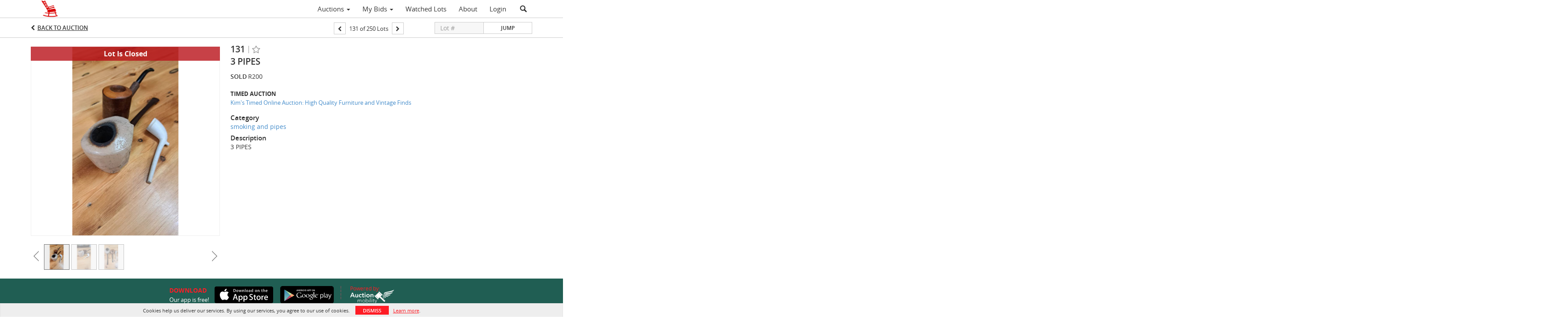

--- FILE ---
content_type: application/javascript
request_url: https://auctions.kimscornersa.com/js/app.js
body_size: 110776
content:
var ngModules = ['ngAnimate', 'ngSanitize', 'ui.bootstrap', 'timer', 'checklist-model','pascalprecht.translate'];
if (viewVars.features.searchSuggestions && viewVars.brand != 'admin'){
  ngModules = ngModules.concat('ngMaterial'); // Needed for search box autocomplete
}
if (viewVars.features.bidSuggestionsInfiniteScroll && viewVars.brand !== 'admin'){
  ngModules = ngModules.concat('hg.scrollStop');
}
if (viewVars.brand == 'admin'){
  ngModules = ngModules.concat('dndLists','ngDroplet','selectize', 'ngFileUpload', 'ngOboe');
} else if ((viewVars.brand === 'bonhams' && ['bid-sheet-index', 'live-auction'].includes(viewVars.currentRouteName)) || ('register-to-bid' === viewVars.currentRouteName && viewVars.features.allowSpendingLimitToBeSetByCustomer)) {
  ngModules = ngModules.concat('perfect_scrollbar');
}

if(viewVars.currentRouteName == 'auction-quickbid-slug' || viewVars.currentRouteName == 'auction-quickbid'){
  ngModules = ngModules.concat('selectize');
}
if(viewVars.hasOwnProperty('isLotsMapView') && viewVars.isLotsMapView){
  ngModules = ngModules.concat('ngMap', 'angular-loading-bar');
}
if (viewVars.brand == 'admin' && ['auction-create','auction-edit','new-property','edit-property'].indexOf(viewVars.currentRouteName) != -1){
  ngModules = ngModules.concat('ui.bootstrap.datetimepicker','google.places');
}

if (viewVars.brand == 'admin' && ['new-lot', 'edit-lot'].indexOf(viewVars.currentRouteName) != -1){
  ngModules = ngModules.concat('ui.bootstrap.datetimepicker');
}

if (viewVars.features.addDateTimePicker === true && viewVars.currentRouteName === 'register-to-bid') {
    ngModules = ngModules.concat('ui.bootstrap.datetimepicker');
}

if(viewVars.features.calendar && viewVars.brand != 'admin'){
  ngModules = ngModules.concat('mwl.calendar');
}

if(viewVars.brand == 'admin' && ['static-page-settings','static-page-settings-edit','registration-email-settings','edit-property','new-property'].indexOf(viewVars.currentRouteName) != -1){
  ngModules = ngModules.concat('froala'); 
}

if(viewVars.brand == 'admin' && ['realEstate'].indexOf(viewVars.products) !== -1 && ['new-lot','edit-lot','edit-lot','create-lot'].indexOf(viewVars.currentRouteName) != -1){
  ngModules = ngModules.concat('froala');
}

if(viewVars.brand != 'admin'){
  ngModules = ngModules.concat('infinite-scroll');
}

if (viewVars.brand == 'admin' && ['s3-browser','s3-upload','s3-upload-auction','import-lots'].indexOf(viewVars.currentRouteName) != -1){
  ngModules = ngModules.concat('infinite-scroll');
}
if (['live-auction-mobile'].indexOf(viewVars.currentRouteName) != -1){
  ngModules = ngModules.concat('rzModule');
}

if (['register-to-bid', 'view-user', 'profile', 'create-user', 'register'].indexOf(viewVars.currentRouteName) != -1 && viewVars.features.countryPickerFields) {
    ngModules = ngModules.concat('ngIntlTelInput');
}

if(['profile'].indexOf(viewVars.currentRouteName) != -1 && viewVars.paymentProcessor == 'nmi'){
  
}

if (viewVars.auth0Config !== false) {
    ngModules = ngModules.concat('auth0.lock');
}

angular.element(function () {
  angular.element("#country-listbox").removeAttr("role");
});

var WebModule = angular.module('WebModule',ngModules);

if (ngModules.indexOf('ngMaterial') > -1){
  WebModule.config(function($mdThemingProvider) {
    $mdThemingProvider.theme('default')
      .primaryPalette('red');
  });
}

var serverTimeDifference = 0;
moment.now = function() {
    var dt = new Date();
    if (serverTimeDifference > 0 ) {
        // local time is ahead to Server time so subtracts the same time difference in the date
        dt.setSeconds( dt.getSeconds() - serverTimeDifference);
    } else if (serverTimeDifference < 0) {
        // local time is behind to Server time so add the same time difference in the date
        dt.setSeconds( dt.getSeconds() + (-1 * serverTimeDifference)); //convert -ve  no in to +ve and add this time
    }
    return dt;
}

WebModule.filter('firstUpper', function() {
    return function(input, scope) {
        return input ? input.substring(0,1).toUpperCase()+input.substring(1).toLowerCase() : "";
    }
});

WebModule.filter('translateDropDown', function($filter) {
  return function(input, scope) {
    var translatedString = input.select_label;
    if (input.hasOwnProperty('translate') === false) {
      // translate by default
      translatedString = $filter('translate')(input.select_label);
    } else if (input.hasOwnProperty('translate') === true && input.translate === true) {
      // translate still as it is explicit
      translatedString = $filter('translate')(input.select_label);
    } else {
      // do not translate
      translatedString = input.select_label;
    }
    return translatedString;
  }
});

WebModule.filter('encodeUri', function() {
  return window.encodeURIComponent;
});

WebModule.filter('nl2br', function($sce){
    return function(msg) { 
        var msg = (msg + '').replace(/([^>\r\n]?)(\r\n|\n\r|\r|\n)/g, '$1'+ "<br>" +'$2');
        return $sce.trustAsHtml(msg);
    }
});

WebModule.filter('split', function() {
    return function(input, splitChar, splitIndex) {
        // do some bounds checking here to ensure it has that index
        return input.split(splitChar)[splitIndex];
    }
});

WebModule.filter('objectLength', function() {
    return function(obj) {
        return Object.keys(obj).length;
    }
});

viewVars.keypressCodes = {
  'Enter': [13],
  'Up': [38],
  'Down': [40]
};

/*viewVars.keypressCodes = {};
for (var key in viewVars.keypressActions){
  for (var i = viewVars.keypressActions[key].length - 1; i >= 0; i--) {
    viewVars.keypressCodes[viewVars.keypressActions[key][i]] = key;
  };
};
console.log(viewVars.keypressCodes);*/

/*
This directive allows us to pass a function in on an enter key to do what we want.
 */

WebModule.directive('replaceJson', function () {
    return {
        require: 'ngModel',
        link: function (scope, element, attrs, ngModelCtrl) {
            scope.$watch(attrs.ngModel, function (newVal) {
                if (newVal !== undefined && newVal !== null) {
                    ngModelCtrl.$setViewValue(String(newVal).replace(/“/g, '"').replace(/”/g, '"'));
                    element.val(String(newVal).replace(/“/g, '"').replace(/”/g, '"'));
                }
            })

        }
    }
});

WebModule.directive('numberOnly', function() {
    return {
        restrict: 'A',
        scope: { allowFloatingNumber: '=' },
        link: function (scope, element, attrs) {
            var numbersOnly = function(event) {
                const allowedKeys = new Set([
                    8,  // backspace
                    9,  // tab
                    27, // escape
                    13, // enter
                    35, // end
                    36, // home
                    37, // left arrow
                    38, // up arrow
                    39, // right arrow
                    40, // down arrow
                ]);

                // Allow control keys: backspace (8), tab (9), escape (27), enter (13), etc.
                if ((event.keyCode === 65 && (event.ctrlKey || event.metaKey)) || allowedKeys.has(event.keyCode)) {
                    return;
                }

                var char = String.fromCharCode(event.which);
                var currentValue = element.val();

                // Check if the input already contains a decimal point
                if (char === '.' && (currentValue.includes('.') || scope.allowFloatingNumber == false)) {
                    event.preventDefault();
                    return;
                }

                // Allow only digits and a single decimal point
                if (!/^\d$/.test(char) && char !== '.') {
                    event.preventDefault();
                }
            };

            var validateInput = function() {
                var value = element.val();
                var validValue = value.replace(/[^\d.]/g, '').replace(/(\..*)\./g, '$1');
                if (scope.allowFloatingNumber == false) {
                    validValue = parseInt(validValue);
                }
                if (value !== validValue) {
                    element.val(validValue);
                }
            };

            element.on('keypress', numbersOnly);
            element.on('input', validateInput);
        }
    }
});

WebModule.directive('ngEnter', function () {
  return function (scope, element, attrs) {
    element.bind("keydown keypress", function (event) {
        if(event.which === 13) {
          scope.$apply(function (){
              scope.$eval(attrs.ngEnter);
          });

          event.preventDefault();
        }
    });
  }
});

WebModule.directive('emptyTypeahead', function () {
  return {
    require: 'ngModel',
    link: function (scope, element, attrs, modelCtrl) {
      modelCtrl.$parsers.unshift(function (inputValue) {
        var value = (inputValue ? inputValue : '[$empty$]');
        modelCtrl.$viewValue = value;
        return value;
      });

      modelCtrl.$parsers.push(function (inputValue) {
        return inputValue === '[$empty$]' ? '' : inputValue;
      });
    }
  }
});

WebModule.directive('typeaheadOpenOnFocus', function ($timeout) {
  return {
    require: 'ngModel',
    link: function (scope, element, attr, ctrl) {
      element.bind('change', function () {
        scope.change = true;
      });
      element.bind('click', function (e) {
        var view_value = ctrl.$viewValue;
        scope.oldValue = element.val();
        ctrl.$setViewValue(view_value ? view_value: ' ' );
        scope.change = false;
        $timeout(function(){ctrl.$setViewValue(view_value ? view_value : '');},10)
      });
      element.bind('blur', function (e) {
        var newValue = element.val();
        var getval = scope.checkCountryExists(ctrl.$viewValue,attr.index);
        if(getval && !scope.change && scope.oldValue === newValue && ctrl.$viewValue !== "[$empty$]") {
          scope.onSelect('',ctrl.$viewValue,attr.index);
          ctrl.$setViewValue(' ');
        }
        if(!getval){
          ctrl.$setViewValue( '' );
        }
      });
   }
  };
});

WebModule.directive('customOnChange', function() {
  return {
    restrict: 'A',
    link: function (scope, element, attrs) {
      var onChangeFunc = scope.$eval(attrs.customOnChange);
      element.bind('change', onChangeFunc);
    }
  };
});

WebModule.directive('clickOutside', function ($document, $parse, $timeout) {
  return {
    restrict: 'A',
    link: function($scope, elem, attr) {
      // postpone linking to next digest to allow for unique id generation
      $timeout(function() {
        var classList = (attr.outsideIfNot !== undefined) ? attr.outsideIfNot.split(/[ ,]+/) : [],
          fn;

        function eventHandler(e) {
          var i,
            element,
            r,
            id,
            classNames,
            l;

          // check if our element already hidden and abort if so
          if (angular.element(elem).hasClass("ng-hide")) {
            return;
          }

          // if there is no click target, no point going on
          if (!e || !e.target) {
             return;
          }

          // loop through the available elements, looking for classes in the class list that might match and so will eat
          for (element = e.target; element; element = element.parentNode) {
            // check if the element is the same element the directive is attached to and exit if so (props @CosticaPuntaru)
            if (element === elem[0]) {
              return;
            }
            
            // now we have done the initial checks, start gathering id's and classes
            id = element.id,
            classNames = element.className,
            l = classList.length;

            // Unwrap SVGAnimatedString classes
            if (classNames && classNames.baseVal !== undefined) {
              classNames = classNames.baseVal;
            }

            // if there are no class names on the element clicked, skip the check
            if (classNames || id) {

              // loop through the elements id's and classnames looking for exceptions
              for (i = 0; i < l; i++) {
                //prepare regex for class word matching
                r = new RegExp('\\b' + classList[i] + '\\b');

                // check for exact matches on id's or classes, but only if they exist in the first place
                if ((id !== undefined && id === classList[i]) || (classNames && r.test(classNames))) {
                  // now let's exit out as it is an element that has been defined as being ignored for clicking outside
                  return;
                }
              }
            }
          }

          // if we have got this far, then we are good to go with processing the command passed in via the click-outside attribute
          $timeout(function() {
              fn = $parse(attr['clickOutside']);
              fn($scope, { event: e });
          });
        }

        // if the devices has a touchscreen, listen for this event
        if (_hasTouch()) {
          $document.on('touchstart', eventHandler);
        }

        // still listen for the click event even if there is touch to cater for touchscreen laptops
        $document.on('click', eventHandler);

        // when the scope is destroyed, clean up the documents event handlers as we don't want it hanging around
        $scope.$on('$destroy', function() {
          if (_hasTouch()) {
            $document.off('touchstart', eventHandler);
          }

          $document.off('click', eventHandler);
        });

        /**
         * @description Private function to attempt to figure out if we are on a touch device
         * @private
         **/
        function _hasTouch() {
          // works on most browsers, IE10/11 and Surface
          return 'ontouchstart' in window || navigator.maxTouchPoints;
        };
      });
    }
};
});


WebModule.directive('clickOutside', function ($document, $parse, $timeout) {
  return {
    restrict: 'A',
    link: function($scope, elem, attr) {
      // postpone linking to next digest to allow for unique id generation
      $timeout(function() {
        var classList = (attr.outsideIfNot !== undefined) ? attr.outsideIfNot.split(/[ ,]+/) : [],
          fn;

        function eventHandler(e) {
          var i,
            element,
            r,
            id,
            classNames,
            l;

          // check if our element already hidden and abort if so
          if (angular.element(elem).hasClass("ng-hide")) {
            return;
          }

          // if there is no click target, no point going on
          if (!e || !e.target) {
             return;
          }

          // loop through the available elements, looking for classes in the class list that might match and so will eat
          for (element = e.target; element; element = element.parentNode) {
            // check if the element is the same element the directive is attached to and exit if so (props @CosticaPuntaru)
            if (element === elem[0]) {
              return;
            }
            
            // now we have done the initial checks, start gathering id's and classes
            id = element.id,
            classNames = element.className,
            l = classList.length;

            // Unwrap SVGAnimatedString classes
            if (classNames && classNames.baseVal !== undefined) {
              classNames = classNames.baseVal;
            }

            // if there are no class names on the element clicked, skip the check
            if (classNames || id) {

              // loop through the elements id's and classnames looking for exceptions
              for (i = 0; i < l; i++) {
                //prepare regex for class word matching
                r = new RegExp('\\b' + classList[i] + '\\b');

                // check for exact matches on id's or classes, but only if they exist in the first place
                if ((id !== undefined && id === classList[i]) || (classNames && r.test(classNames))) {
                  // now let's exit out as it is an element that has been defined as being ignored for clicking outside
                  return;
                }
              }
            }
          }

          // if we have got this far, then we are good to go with processing the command passed in via the click-outside attribute
          $timeout(function() {
              fn = $parse(attr['clickOutside']);
              fn($scope, { event: e });
          });
        }

        // if the devices has a touchscreen, listen for this event
        if (_hasTouch()) {
          $document.on('touchstart', eventHandler);
        }

        // still listen for the click event even if there is touch to cater for touchscreen laptops
        $document.on('click', eventHandler);

        // when the scope is destroyed, clean up the documents event handlers as we don't want it hanging around
        $scope.$on('$destroy', function() {
          if (_hasTouch()) {
            $document.off('touchstart', eventHandler);
          }

          $document.off('click', eventHandler);
        });

        /**
         * @description Private function to attempt to figure out if we are on a touch device
         * @private
         **/
        function _hasTouch() {
          // works on most browsers, IE10/11 and Surface
          return 'ontouchstart' in window || navigator.maxTouchPoints;
        };
      });
    }
};
});

/**
 * Directive: amyAutomation
 * Dynamically sets the `amy-qa-attr` for automation testing if the cookie is enabled.
 * Uses $interpolate to evaluate the expression and $rootScope.setAutomationAttr for logic.
 *
 * Example: <div amy-automation="'FieldName:123'"></div>
 * Result:  <div amy-qa-attr="field_name_123"></div>
 */
WebModule.directive('amyAutomation', ['$rootScope', '$interpolate', function($rootScope, $interpolate) {
    return {
        restrict: 'A',
        link: function(scope, element, attrs) {
            const expr = attrs.amyAutomation;
            const evaluated = $interpolate(expr)(scope);

            $rootScope.setAutomationAttr(evaluated, element);
        }
    };
}]);

/*viewVars.keypressCodes = {};
for (var key in viewVars.keypressActions){
  for (var i = viewVars.keypressActions[key].length - 1; i >= 0; i--) {
    viewVars.keypressCodes[viewVars.keypressActions[key][i]] = key;
  };
};
console.log(viewVars.keypressCodes);*/

var keypressFn = function(scope,element,attrs){
  element.bind("keydown", function (event) {
    //console.log(viewVars.keypressDirectives);
    var keyCodes = Object.keys(viewVars.keypressCodes);
    var keyCode = event.which.toString();

    for (var keyName in viewVars.keypressCodes){
      for (var i = viewVars.keypressCodes[keyName].length - 1; i >= 0; i--) {
        if (viewVars.keypressCodes[keyName][i].toString() == keyCode && attrs.hasOwnProperty('ngKey'+keyName)){
          scope.$apply(function (){
              scope.$eval(attrs['ngKey'+keyName]);
          });

          /*event.preventDefault();*/
        }
      };
    };
  });
};

WebModule.directive('ngKeypress', function(){return keypressFn;});

/*WebModule.directive("watchScroll", function () {
    return function (scope, element, attrs) {
        scope.$watch("ajaxErrorMessage", function (value) {
            $(window).scroll();
        });
    };
});*/

// Set focus on an input field if the focusVar in `focus-me="focusVar"` is set to true.
// Taken from http://stackoverflow.com/questions/14833326/how-to-set-focus-on-input-field
WebModule.directive('focusMe', function($timeout, $parse) {
  return {
    //scope: true,   // optionally create a child scope
    link: function(scope, element, attrs) {
      var model = $parse(attrs.focusMe);
      scope.$watch(model, function(value) {
        //console.log('value=',value);
        if(value === true) { 
          $timeout(function() {
            element[0].focus(); 
          });
        }
      });
    }
  };
});

WebModule.directive('errSrc', function() {
    return {
      link: function(scope, element, attrs) {
        element.bind('error', function() {
          if (attrs.src != attrs.errSrc) {
            attrs.$set('src', attrs.errSrc);
          }
        });
        
        attrs.$observe('ngSrc', function(value) {
          if (!value && attrs.errSrc) {
            attrs.$set('src', attrs.errSrc);
          }
        });
      }
    }
  });

/*this directive allows anything to be clickable to go to a url*/
WebModule.directive('goClick', function ($window) {
  return function (scope, element, attrs){
    var path;

    attrs.$observe('goClick', function (val){
      path = val;
    });

    element.bind('click', function(){
      scope.$apply(function(){
        $window.location.href = path;
      });
    });
  };
});


WebModule.config(function($animateProvider) {
  $animateProvider.classNameFilter(/animate/);
})
WebModule.config(function($locationProvider){
  if(viewVars.currentRouteName == 'live-auction' || viewVars.currentRouteName == 'live-auction-page'){
    $locationProvider.html5Mode({
      enabled: true,
      requireBase: false
    }).hashPrefix('!');
  }
});


WebModule.config(['$translateProvider', function ($translateProvider) {
  /*$translateProvider.useStaticFilesLoader({
    files: [{
        prefix: '/translations/locale-',
        suffix: '.json'
    }]
  });
  $translateProvider.preferredLanguage(viewVars.locale);*/
  $translateProvider.translations(viewVars.locale, viewVars.translation);
  $translateProvider.translations('en', viewVars.translationFallback);
  $translateProvider.useMessageFormatInterpolation();
  $translateProvider.preferredLanguage(viewVars.locale);
  $translateProvider.useSanitizeValueStrategy('escapeParameters');
  $translateProvider.fallbackLanguage('en');

  //todo when we want to change the language we will use $translate.use(key)
  //i suggest we set that in config in viewVars where empty just defaults to english
}]);
/*WebModule.config(function($httpProvider){
  // Use x-www-form-urlencoded Content-Type
  $httpProvider.defaults.headers.post['Content-Type'] = 'application/x-www-form-urlencoded;charset=utf-8';
*/
  /**
   * The workhorse; converts an object to x-www-form-urlencoded serialization.
   * @param {Object} obj
   * @return {String}
   */ 
  /*var param = function(obj) {
    var query = '', name, value, fullSubName, subName, subValue, innerObj, i;

    for(name in obj) {
      value = obj[name];

      if(value instanceof Array) {
        for(i=0; i<value.length; ++i) {
          subValue = value[i];
          fullSubName = name + '[' + i + ']';
          innerObj = {};
          innerObj[fullSubName] = subValue;
          query += param(innerObj) + '&';
        }
      }
      else if(value instanceof Object) {
        for(subName in value) {
          subValue = value[subName];
          fullSubName = name + '[' + subName + ']';
          innerObj = {};
          innerObj[fullSubName] = subValue;
          query += param(innerObj) + '&';
        }
      }
      else if(value !== undefined && value !== null)
        query += encodeURIComponent(name) + '=' + encodeURIComponent(value) + '&';
    }

    return query.length ? query.substr(0, query.length - 1) : query;
  };

  // Override $http service's default transformRequest
  $httpProvider.defaults.transformRequest = [function(data) {
      return data;
    return (angular.isObject(data) && String(data) !== '[object File]') ? param(data) : data;
  }];
});*/
WebModule.directive('focusOn', function() {
   return function(scope, elem, attr) {
      scope.$on(attr.focusOn, function(e) {
          elem[0].focus();
      });
   };
});

WebModule.directive('fileModel', ['$parse', function ($parse) {
    return {
        restrict: 'A',
        link: function(scope, element, attrs) {
            var model = $parse(attrs.fileModel);
            var modelSetter = model.assign;
            
            element.bind('change', function(){
                scope.$apply(function(){
                    modelSetter(scope, element[0].files[0]);
                });
            });
        }
    };
}]);
WebModule.directive('file', function() {
  return {
    restrict: 'E',
    template: '<input type="file" />',
    replace: true,
    require: 'ngModel',
    link: function(scope, element, attr, ctrl) {
      var listener = function() {
        scope.$apply(function() {
          typeof attr.multiple !== "undefined" ? ctrl.$setViewValue(element[0].files) : ctrl.$setViewValue(element[0].files[0]);
        });
      };
      element.bind('change', listener);
    }
  }
});

WebModule.directive('convertToNumber', function() {
    return {
        require: 'ngModel',
        link: function(scope, element, attrs, ngModel) {
            ngModel.$parsers.push(function(val) {
                return val != null ? parseInt(val, 10) : null;
            });
            ngModel.$formatters.push(function(val) {
                return val != null ? '' + val : null;
            });
        }
    };
});

Array.unique = function(arr) {
    var unique = [];
    for (var i = 0; i < arr.length; i++) {
        if (unique.indexOf(arr[i]) == -1) {
            unique.push(arr[i]);
        }
    }
    return unique;
};

Array.range = function(start, end, step) {
    var range = [];
    var typeofStart = typeof start;
    var typeofEnd = typeof end;

    if (step === 0) {
        throw TypeError("Step cannot be zero.");
    }

    if (typeofStart == "undefined" || typeofEnd == "undefined") {
        throw TypeError("Must pass start and end arguments.");
    } else if (typeofStart != typeofEnd) {
        throw TypeError("Start and end arguments must be of same type.");
    }

    typeof step == "undefined" && (step = 1);

    if (end < start) {
        step = -step;
    }

    if (typeofStart == "number") {

        while (step > 0 ? end >= start : end <= start) {
            range.push(start);
            start += step;
        }

    } else if (typeofStart == "string") {

        if (start.length != 1 || end.length != 1) {
            throw TypeError("Only strings with one character are supported.");
        }

        start = start.charCodeAt(0);
        end = end.charCodeAt(0);

        while (step > 0 ? end >= start : end <= start) {
            range.push(String.fromCharCode(start));
            start += step;
        }

    } else {
        throw TypeError("Only string and number types are supported");
    }

    return range;
}

WebModule.filter('moment', function() {
    return function(dateString, format, timezone) {
      var momentObj = moment(dateString);
      if (typeof (timezone) != 'undefined' && timezone){
        momentObj.tz(timezone);
      }
      return momentObj.locale(viewVars.locale).format(format);
    };
});

WebModule.filter('toTrusted', function ($sce) {
    return function (value) {
        return $sce.trustAsHtml(value);
    };
});

WebModule.filter('myCurrency', ['$filter', function ($filter) {
  return function(input) {
    input = parseFloat(input);

    if(input % 1 === 0) {
      input = input.toFixed(0);
    }
    else {
      input = input.toFixed(2);
    }

    return '$' + input.toString().replace(/\B(?=(\d{3})+(?!\d))/g, ",");
  };
}]);

WebModule.filter("replace", [ function(){
 return function(str, pattern, replacement, global){
    global = (typeof global == 'undefined' ? true : global);
    try {
      return (str || '').replace(new RegExp(pattern,global ? "g": ""),function(match, group) {
        return replacement;
      });  
    } catch(e) {
      console.error("error in string.replace", e);
      return (str || '');
    }     
  } 
 }                
]);

WebModule.filter('orderObjectBy', function() {
  return function(items, field, reverse) {
    var filtered = [];
    angular.forEach(items, function(item) {
      filtered.push(item);
    });
    filtered.sort(function (a, b) {
      return (a[field] > b[field] ? 1 : -1);
    });
    if(reverse) filtered.reverse();
    return filtered;
  };
});

WebModule.filter('slice', function() {
  return function(arr, start, end) {
    return (arr || []).slice(start, end);
  };
});
WebModule.filter('reverse', function() {
  return function(items) {
    if (typeof(items) != 'undefined'){
      return items.slice().reverse(); 
    }
  };
});
WebModule.filter('truncateWith', function() {
  return function(string, length, append) {
    append = (append === undefined) ? '...' : append;
    length = (length === undefined) ? 50 : length;
    if (string.length > length) {
      return string.substring(0, length).trim() + append;
    } else {
      return string;
    }
  };
});

WebModule.filter('bidPct', ['WMService', 'LotService', function(WMService, LotService) {
  /**
   * The purpose of this function is to take a bid percentage and format it
   * @param  {Float} bidAmount  percentage bid
   * @param  {Integer} decimals  number of decimal places, defaults to 1
   * @return {String}           formatted percentage
   */
  return function(bidAmount, decimals) {
    var prettyAmount;
    if (bidAmount == '' || !bidAmount) {
      return '';
    }
    if (typeof decimals == 'undefined' || decimals == null) {
      decimals = 1;
    }
    prettyAmount = BigNumber(bidAmount).toFixed(decimals) + '%';
    return prettyAmount;
  };
}]);

WebModule.filter('pricePctSafe', function($filter) {
    /**
   * This function is a transitional function that will send to the price filter with a fake lot so that we
   * can format prices even if the auction is decimal
   * params are the same as price filter
   */
  // FIXME delete this when we fix the price filter everywhere
  return function(price, currency_code, decimals, lot, remove00) {
    lot = {
      auction: {
        percentage_bidding: false,
      }
    }
    price = $filter('price')(price, currency_code, decimals, lot, remove00);
    return price;
  };
});
WebModule.filter('price', ['WMService', 'LotService', function(WMService, LotService) {
  /**
   * The purpose of this function is to take a price (AND ONLY A PRICE, DO NOT SEND PERCENTAGES!!) and format it
   * @param  {Integer|Float} price   price of the lot
   * @param  {String} currency_code  currency code of the lot
   * @param  {Integer} decimals      number of decimal places. defaults to 2
   * @param  {Object} lot            lot object
   * @param  {Boolean} remove00      remove the .00 from a price like 100.00. defaults to true
   * @return {String}                Formatted price
   */
  // FIXME currently this function can format percentages because of some bad logic. We need to remove that.
  // will also allow us to remove lot as a parameter.
  // We MUST convert all percentage value filters before we remove the code here
  return function(price, currency_code, decimals, lot, remove00, separator) {
    if (typeof remove00 == 'undefined' || remove00 == null) {
      remove00 = true;
    }
    if( price === "" || (!price && price !== 0)) {
        return "";
    }
    var format = WMService.currencyFormat() || '{currency-sign}{price}';
    if(viewVars.locale == 'fr'){ //we want the currency sign after
      format = WMService.currencyFormat() || '{price}{currency-sign}';
    }
    if(typeof currency_code == 'undefined') currency_code = 'USD';
    if (currency_code == null){
      format = '{price}';
    }
    if(typeof decimals == 'undefined' || decimals == null) {
      if (WMService.isPercentageBiddingEnabled(lot) === true ) {
        decimals = 1;
      } else {
        decimals = 2;
      }
    }

    if (WMService.isPercentageBiddingEnabled(lot) === true && LotService.isSold(lot) === false) {
      return BigNumber(price).toFixed(decimals) + '%';
    }

    var newPrice = parseFloat(price).toFixed(decimals);
    if (viewVars.localeCurrencyCode && viewVars.localeCurrencyCode !== '') {
        newPrice = new Intl.NumberFormat(viewVars.localeCurrencyCode).format(newPrice);
    } else {
        var separator = (separator !== undefined) ? separator : ",";
        if (viewVars.brand === 'n4-dorotheum' && ['de-DE', 'it-IT'].indexOf(viewVars.locale) !== -1) {
          separator = ".";
        }
        newPrice = newPrice.replace(/\B(?=(\d{3})+(?!\d))/g, separator);
    }
    if (remove00 == true) {
      var removeSuffix = '.00';
      if (newPrice.length > 3 && newPrice.indexOf(removeSuffix,newPrice.length-removeSuffix.length) !== -1){
        newPrice = newPrice.slice(0,-removeSuffix.length);
      }
    }
    var price = format
                  .replace("{currency-code}", currency_code)
                  .replace("{price}", newPrice)
                  .replace("{currency-sign}", (viewVars.brand == "n4-dorotheum") ? currency_code + " "  : WMService.currencySign(currency_code))
                  .trim();
    return price;
  };
}]);

WebModule.filter('currencyWithSymbol', ['WMService', 'LotService', '$filter', function(WMService, LotService, $filter) {
    /**
     * The purpose of this function is to take a price and format it
     * @param  {Integer|Float}  price   price of the lot
     * @param  {String}         currency_code  currency code of the lot
     */
    // We are converting price in proper format and adding currency symbol
    return function(price, currency_code) {
        if (price === "" || (!price && price !== 0)) {
            return "";
        }
        if (typeof currency_code == 'undefined') {
            currency_code = 'USD';
            currency_symbol = '$';
        }

        if (viewVars.localeCurrencyCode && viewVars.localeCurrencyCode !== '') {
            return new Intl.NumberFormat(viewVars.localeCurrencyCode, { style: 'currency', currency: currency_code, currencyDisplay: 'symbol' }).format(price);
        }
        return $filter('currency')(price, currency_symbol);
    };
}]);

WebModule.filter('ackerJpyPrice', ['WMService', function(WMService) {
  return function(price) {
    if(price == "" || !price) return "";
    format = '{price}';
    var newPrice = parseFloat(price);
    var jpyLabel = "";
    if ( price >= 10000 ){
      jpyLabel = '万円';
      newPrice = newPrice / 10000 ;
      //$('span#LclBidNext2').number(jpbid,1);
      newPrice = parseFloat(newPrice).toFixed(1);
    }else{
      jpyLabel = '円';
      newPrice = parseFloat(newPrice).toFixed(0);
      //$('span#LclBidNext2').number(jpbid);
    }
    var price = format.replace("{price}", newPrice).trim();
    return price+jpyLabel;
  };
}]);
WebModule.filter('tel', function () {
    let separator = '-';
    if ((['goodingco'].indexOf(viewVars.brand)) !== -1) {
        separator = '.';
    }
    return function (tel) {
        if (!tel) { return ''; }

        var value = tel.toString().trim().replace(/^\+/, '');

        if (value.match(/[^0-9]/)) {
            return tel;
        }

        var country, city, number;

        switch (value.length) {
            case 10: // +1PPP####### -> C (PPP) ###-####
                country = 1;
                city = value.slice(0, 3);
                number = value.slice(3);
                break;

            case 11: // +CPPP####### -> CCC (PP) ###-####
                country = value[0];
                city = value.slice(1, 4);
                number = value.slice(4);
                break;

            case 12: // +CCCPP####### -> CCC (PP) ###-####
                country = value.slice(0, 3);
                city = value.slice(3, 5);
                number = value.slice(5);
                break;

            default:
                return tel;
        }

        if (country == 1) {
            country = "";
        }

        number = number.slice(0, 3) + separator + number.slice(3);

        if ((['goodingco'].indexOf(viewVars.brand)) !== -1) {
            return (country + city + separator + number).trim();
        } else {
            return (country + " (" + city + ") " + number).trim();
        }
    };
});

var hasGoogleAnalytics = function(){
    return viewVars.googleAnalytics['keys'].hasOwnProperty(viewVars.brand) && viewVars.googleAnalytics['keys'][viewVars.brand] && viewVars.googleAnalytics['keys'][viewVars.brand].hasOwnProperty(viewVars.deploymentEnvironment);
};

var isGoogleAnalytics4 = function() {
    return hasGoogleAnalytics() && viewVars.googleAnalytics['keys'][viewVars.brand][viewVars.deploymentEnvironment].startsWith('G-') && typeof gtag === 'function';
};

var sendGoogleAnalyticsData = function (...params) {
    if (hasGoogleAnalytics()) {
        if (isGoogleAnalytics4()) {
            var indexToKeyMapping = {
                2 : 'event_category',
                4 : 'event_label',
                5 : 'value'
            };

            // Create gtag event only if the given payload is for sending an event
            if (params.length >= 3 && params[0] === 'send' && params[1] === 'event') {
                var eventPayload = {};

                for (var i in indexToKeyMapping) {
                    if (typeof params[i] !== 'undefined') {
                        eventPayload[indexToKeyMapping[i]] = params[i];
                    }
                }

                // Prepare gtag supported params
                gtag('event', params[3], eventPayload);
            }
        } else if (typeof ga === 'function') { // Making sure the Google analytics js is loaded and the ga function is available
            ga(...params);
        }
    }
};

var AMLogger = {};

// Set log channel
AMLogger.logChannel = viewVars.jsLogChannel || 'local';

// Common log method which in turn will call different log methods based on the log channel
AMLogger.log = function ($http, logData, logLevel = 'default') {
    switch (this.logChannel) {
        case 'local':
            this.logToConsole(logData, logLevel);
            break;
        case 'sumoLogic':
            this.logToCollector($http, logData);
            break;
        case 'none':
            // Do nothing
            break;
        default:
            this.logToConsole(`Invalid log channel ${this.logChannel}`, 'error');
    }
};

// This method logs data to browser console
AMLogger.logToConsole = function (logData, logLevel = 'default') {
    switch (logLevel) {
        case 'info':
            console.info(logData);
            break;
        case 'warning':
            console.warn(logData);
            break;
        case 'error':
            console.error(logData);
            break;
        default:
            console.log(logData);
    }
};

// This method logs data to sumologic
AMLogger.logToCollector = function ($http, logData) {
    var url = viewVars.jsLogChannelSourceUrl,
        promise = $http.post(url, logData);

    promise.success(function(data){
        console.log('Logs added on sumolog for timer api event: '+data);
    });

    promise.error(function(data){
        console.log('Error in adding logs on sumolog for timer api event: '+data);
    });
};

WebModule.controller('RootController', ['$rootScope','WMService','LotService','FilterService','$http','$timeout', '$interval', 'AMDate', '$interpolate', '$scope', '$filter', function($rootScope, WMService, LotService, FilterService, $http, $timeout, $interval, AMDate, $interpolate, $scope, $filter){
  $rootScope.template = {
    dynamicTitleActive: false,
    searchOpen: false
  };
  $rootScope.isPopup = window.name == 'auctionmobility-popup';
  $rootScope.moment = moment;
  $rootScope.WMService = WMService;
  $rootScope.LotService = LotService;
  $rootScope.FilterService = FilterService;
  $rootScope.Object = Object;
  $rootScope.Array = Array;
  $rootScope.JSON = JSON;
  $rootScope.parseFloat = parseFloat;
  $rootScope.viewVars = viewVars;
  $rootScope.ablyConnected = false;
    if (viewVars.features.eventMessagingService && viewVars.hasOwnProperty('eventMessagingService')) {
        // here we are setting the event_message_service_api_token in rootscope
        $rootScope.event_message_service_api_token = viewVars.eventMessagingService.event_message_service_api_token ? viewVars.eventMessagingService.event_message_service_api_token : '';
        viewVars.eventMessagingService.event_message_service_api_token = '';
        $rootScope.ablyConnected = viewVars.defaultEventMessagingService && viewVars.defaultEventMessagingService === 'ably' ? true : false;
    }
  $rootScope.location = location;
  $rootScope.AMDate = AMDate;
  $rootScope.ajaxErrorMessage = '';
  $rootScope.kycDocumentUserId = '';
  $rootScope.kycDocumentPath = '';
  $rootScope.sendKycRequestInProgress = false;
  $rootScope.viewKycDocumentInProgress = false;
  $rootScope.menu = {
    upcomingAuctions: viewVars.upcomingAuctions,
    upcomingAuctionsBidSheets: [],
    //notifications: viewVars.notifications
    notificationsToggle: false
  };
  if (viewVars.brand == 'ogclearinghouse'){
    $rootScope.footerLinks = [
      {name:'Privacy Policy',url:'/privacy-policy'},
      {name:'Conditions of Sale',url:'/conditions-of-sale'},
      {name:'Past Successes',url:'http://www.ogclearinghouse.com/PastSuccesses/past.asp'},
      {name:'News',url:'http://www.ogclearinghouse.com/press.asp'},
      {name:'Contact',url:'http://www.ogclearinghouse.com/ContactUs.asp'}
    ];
    
    // Notify OG that this token is still valid.
    if (viewVars.hasOwnProperty('ogSessionToken') && viewVars.ogSessionToken){
      var promise = $http.get("http://webservices.ogclearinghouse.com/ssoservices/ogsso.svc/ValidateToken?token="+viewVars.ogSessionToken);
      promise.success(function(data){
        console.log(data);
        // If OG says the token is no longer valid, get phalcon to drop it so we
        // no longer notify OG with an invalid token.
        if (!data.hasOwnProperty('d') || !data.d || !data.d.hasOwnProperty('sessiontoken') || !data.d.isactive){
          var dropTokenPromise = $http.get(viewVars.endpoints.dropOgSSO);
          dropTokenPromise.success(function(dropTokenResponse){
            console.log(dropTokenResponse);
          })
        }
      });
    }
  }
  if (viewVars.brand == 'n4-dorotheum' && viewVars.currentRouteName == 'live-auction') {
    if (viewVars.hasOwnProperty('dorotheumSessionToken') && viewVars.dorotheumSessionToken) {
      $interval(function () {
        var promise = $http.get('https://' + viewVars.tenantSSOAjaxUrl + '/rest/livebidding/session/current/isValid/auction/' + viewVars.auctionId,
          {
            withCredentials: true
          });
        promise.success(function (data) {
          viewVars.dorotheumSesssionIsValid = data.isValid;
        });
        promise.error(function(data){
          //we want this to error to the console so that the user does not have an error at the top of the screen
          console.log("source error "+data);
          var redirect = "/login?reason=invalid-session";
          window.location.href = redirect;
        });
      }, 300000);

    }
  }

  //check if mobile for ipad and android devices
    $rootScope.isMobile = (/Android|webOS|iPhone|iPad|iPod|BlackBerry|PlayBook|IEMobile|Opera Mini/i.test(navigator.userAgent) || (navigator.platform === 'MacIntel' && navigator.maxTouchPoints > 0)) == true;
  $rootScope.isiPhone = /iPhone/i.test(navigator.userAgent) == true;
  $rootScope.isiPad = /iPad/i.test(navigator.userAgent) == true;
    var isSafari = /constructor/i.test(window.HTMLElement) || (function (p) { return p.toString() === "[object SafariRemoteNotification]"; })(!window['safari'] || (typeof safari !== 'undefined' && window['safari'].pushNotification));
    $rootScope.isSafari11 = false;
    if (isSafari) {
        $rootScope.isSafari11 = /\/11.* Safari/i.test(navigator.userAgent) == true;
    }
  $rootScope.isMobileNotiPad = /Android|webOS|iPhone|iPod|BlackBerry|PlayBook|IEMobile|Opera Mini/i.test(navigator.userAgent) == true;
  $rootScope.isLandscape = window.matchMedia("(orientation: landscape)").matches;
  $rootScope.isPortrait = window.matchMedia("(orientation: portrait)").matches;
  $rootScope.isResponsiveDesktopOnly = viewVars.isResponsive == 'desktop';
  $rootScope.isFullyResponsive = viewVars.isResponsive == true;
    $rootScope.auth = {};
    $rootScope.showloader=false;
  $rootScope.isWrapperApp = function (version) {
    if (typeof version == 'undefined') {
        version = '';
    }
    var matcher = new RegExp('am_realestate_wrapper_' + version),
      isWrapperApp = matcher.test(navigator.userAgent) == true;
    return isWrapperApp;
  }
    if ($rootScope.isMobileNotiPad == false) {
        $rootScope.isiPad = true;
    }
  //console.log(navigator.userAgent);
  //console.log( $rootScope.isLandscape);
  /*for (var key in $rootScope.menu.notifications.result_page){
    $rootScope.menu.notifications.result_page[key].friendly_created_at = moment($rootScope.menu.notifications.result_page[key].created_at).fromNow();
  }*/

  /*$rootScope.$watch("ajaxErrorMessage", function (value) {
      $(window).scroll();
  });*/

  //remove all of the live auction from the bidsheet link
  if(viewVars.brand == 'phillips'){
    for(var i =0; i<$rootScope.menu.upcomingAuctions.result_page.length; i++){
      if($rootScope.menu.upcomingAuctions.result_page[i].auction_type == 'live'){
        $rootScope.menu.upcomingAuctions.result_page.splice(i, 1);
      }
    }
  }

  if (viewVars.brand == 'alexcooper'){
    var queryParams = FilterService.queryParams(location.search);
    // Update the alexcooper global search input with the value from GET params.
    if (queryParams.hasOwnProperty("search")){
      $rootScope.globalSearchValue = queryParams.search;
    }
  }

    if ($rootScope.menu != null && $rootScope.menu.hasOwnProperty('upcomingAuctions') && $rootScope.menu.upcomingAuctions != null && $rootScope.menu.upcomingAuctions.hasOwnProperty('result_page') && viewVars.upcomingAuctionsBidSheets) {
        for (var i = 0; i < $rootScope.menu.upcomingAuctions.result_page.length; i++) {
            if (WMService.auctionRegistration($rootScope.menu.upcomingAuctions.result_page[i]) && (WMService.isAbsenteeBiddingEnabled($rootScope.menu.upcomingAuctions.result_page[i]))) {
                $rootScope.menu.upcomingAuctionsBidSheets.push($rootScope.menu.upcomingAuctions.result_page[i]);
            }
        };
    }
    /**
     * For Phillips Brand Only: Auth flow code
     * PhillipsAuth library initialization when enablePhillipsAuthSdkWeb is enabled from backend
     * onErrorRedirect contains redirection url when any error comes or user click on cancel from sdk page
     *
     */
    if (viewVars.enablePhillipsAuthSdkWeb) {
        var PhillipsAuth = exportsObj['default'];
        viewVars.phillipsAuthConfig.scopes = Object.values(viewVars.phillipsAuthConfig.scopes);
        viewVars.phillipsAuthConfig.onErrorRedirect = function(isLoggedIn, origin) {

            // Redirect back to live room page while click on cancel when login from live room
            if (origin.includes('http') && origin.includes('/live-auction')) {
                var urlParams = new URLSearchParams(new URL(origin).search);
                var cancelRedirectUrl = urlParams.get('successRedirectUrl');
                return cancelRedirectUrl;
            }

            if (origin.includes('/auth-redirect')) {
              // we never want to end up on the auth-redirect url
              return '/';
            }

            if (
              origin.includes('/register-to-bid') ||
              origin.includes('/bid-sheet/upcoming') ||
              origin.includes('/bid-sheet/past') ||
              origin.includes('/post-auth-redirect')
            ) {
              // we are trying to head to a protected page but got an auth error
              // return to home if we are not logged in
              return isLoggedIn ? origin : '/';

            }

            // it is ok to go to where the user was before
            return origin;
        }
        $rootScope.auth = new PhillipsAuth(viewVars.phillipsAuthConfig);
        var queryParams = FilterService.queryParams(location.search);
    }

    /**
     * For Phillips Brand Only: Auth flow code
     * phillipsAuthLogin is called for login action
     * @param  currentURL It contains url for redirection after successful login
     *
     */
    $rootScope.phillipsAuthLogin = function(currentURL) {
      if (currentURL) {
        return $rootScope.auth.login(currentURL);
      } else {
        return $rootScope.auth.login(window.location.origin + '/auth-redirect/?successRedirectUrl=' + window.location.origin + window.location.pathname);
      }
    }

    /**
     * For Phillips Brand Only: Auth flow code
     * logout is called for logout action (Manual / logout button on click action)
     * User will be redirected to the URL passed in auth.logout() method after succesful logout
     *
     */
    $rootScope.logout = function() {
        if (viewVars.enablePhillipsAuthSdkWeb) {
            if (viewVars.currentRouteName === 'live-auction') {
                $rootScope.auth.logout(window.location.origin + window.location.pathname);
            } else {
                $rootScope.auth.logout(window.location.origin + '/logout');
            }
        } else {
            return location.href = '/logout';
        }
    }

    /**
     * For Phillips Brand Only: Auth flow code
     * phillipsGetToken : It will check user's state and get token from Phillips sdk and based on that perform action
     * User will be redirected to the URL passed in auth.logout() method after succesful logout
     * @param  state It contains user's state ex: LoggedIn, LoggedOut, Transitioning
     *
     */
    $rootScope.phillipsGetToken = function(state) {
        if (viewVars.me && state == 'LoggedOut') {
            var refreshMeUrl = viewVars.endpoints.refreshMeAjax;
            var refreshMe = $http.get(refreshMeUrl);
            refreshMe.success(function (response) {
                if (response !== null) {
                    return location.href = '/logout';
                }
            });
            refreshMe.error(function (error) {
                WMService.handleError(error);
            });
        }

        // When state is loggedOut and current url is login, register, auth-redirect then it will redirect to post-auth-redirect url after login and based on successRedirectUrl value user will be redirected to successRedirectUrl
        if (!viewVars.me && state == 'LoggedOut' && (window.location.pathname.includes('/login') || window.location.pathname.includes('/register') || window.location.pathname.includes('/auth-redirect'))) {
            if (viewVars.successRedirectUrl) {
                return $rootScope.auth.login(window.location.origin + '/post-auth-redirect?successRedirectUrl=' + viewVars.successRedirectUrl);
            } else {
                return $rootScope.auth.login(window.location.origin + '/post-auth-redirect?successRedirectUrl=' + window.location.origin);
            }

        }
        if (viewVars.me && state == 'LoggedOut') {
            $rootScope.showloader = false;
            if (viewVars.currentRouteName == 'live-auction') {
                $rootScope.auth.logout(window.location.origin + window.location.pathname);
            } else if (viewVars.currentRouteName == 'bid-sheet-index') {
                $rootScope.auth.logout(window.location.origin);
            }
        }
        if (state == 'Transitioning') {
            $rootScope.showloader = true;
        }

        // If user direct hit register to bid page url when loggedOut then it will redirect to post-auth-redirect url and based on successRedirectUrl value user will be redirected to successRedirectUrl
        if (viewVars.me && (viewVars.currentRouteName === 'post-auth-redirect' || viewVars.currentRouteName === 'auth-redirect') && viewVars.successRedirectUrl) {
            if (window.localStorage.getItem('isPostAuthRedirectSet')) {
                localStorage.removeItem("isPostAuthRedirectSet");
                window.location.href = window.location.origin;
            } else {
                window.localStorage.setItem('isPostAuthRedirectSet', true);
                window.location.href = viewVars.successRedirectUrl;
            }
        }

        // When user click on login button then user will be redirected to upcoming auction / home page
        if (!viewVars.me && state == 'LoggedIn') {
            $rootScope.showloader = true;
            $rootScope.auth.getToken().then(function (value) { 
                var url = WMService.generateUrl('ajaxPhillipsAuth');
                var promise = $http.post(url, {secretToken: value});
                promise.success(function(data){
                  if ((viewVars.currentRouteName === 'post-auth-redirect' || viewVars.currentRouteName === 'auth-redirect') && viewVars.successRedirectUrl) {
                    window.localStorage.setItem('isPostAuthRedirectSet', true);
                    window.location.href = viewVars.successRedirectUrl;
                  } else {
                    setTimeout(() => {
                      window.location.href = window.location.origin + window.location.pathname;
                    }, 2000)
                  }

                });
                promise.error(function(data){
                  $rootScope.showloader = false;
                    WMService.handleError(data);
                });
            }).catch(function(err) {
                $rootScope.showloader = false;
                console.error(err);
            });
        }
    }

    /**
     * For Phillips Brand Only: Auth flow code
     * registerAuthStateListener : It will call phillipsGetToken when enablePhillipsAuthSdkWeb flag is enabled from backend
     *
     */
    if (viewVars.enablePhillipsAuthSdkWeb && viewVars.currentRouteName !== 'delete-account-success') {
        $rootScope.auth.registerAuthStateListener($rootScope.phillipsGetToken)
    }

  $rootScope.closeCookieWarning = function (e) {
    viewVars.hideCookieWarning = true;
    var $bottomFilters = $(".bottom-scroll-sticky");
    if ($bottomFilters.length > 0){
      $bottomFilters.css({
        'bottom': 0
      });
    }
    var now = new Date();
    var time = now.getTime();
    var expireTime = time + 1000 * 36000 * 24 * 30;
    now.setTime(expireTime);
    var tempExp = 'Wed, 31 Oct 2012 08:50:17 GMT';
    document.cookie = 'hide_cookie_warning' + '=; Path=/; Expires=' + now.toGMTString() + ';';
  }

    $rootScope.getCookieValue = function (name) {
        return document.cookie.match('(^|;)\\s*' + name + '\\s*=\\s*([^;]+)')?.pop() || '';
    }

    $rootScope.setCookiePreference = function (acceptAll = true) {
        viewVars.hideCookieWarning = true;
        var $bottomFilters = $(".bottom-scroll-sticky");
        if ($bottomFilters.length > 0) {
            $bottomFilters.css({
                'bottom': 0
            });
        }

        var now = new Date();
        var expireTime = now.getFullYear() + 1;
        now.setFullYear(expireTime);

        document.cookie = 'hide_cookie_warning' + '=; Path=/; Expires=' + now.toGMTString() + ';';

        if (acceptAll) {
            document.cookie = 'cookie_preference=all; Path=/; Expires=' + now.toGMTString() + ';';
            location.reload(true);
        } else {
            document.cookie = 'cookie_preference=necessary_only; Path=/; Expires=' + now.toGMTString() + ';';
        }
    }

  $rootScope.isOverflown = function (e) {
    var e = $(e);
    if (typeof e[0] === 'undefined') {
      return false;
    }
    if(!$rootScope.$$phase){
      $rootScope.$apply();
    }
    return e.outerHeight() < e[0].scrollHeight;
  }

  $rootScope.isMoreBidSuggestionsNeeded = function(lot){
    if (lot._bid_suggestions_scroll_event && lot._bid_suggestions_scroll_event.direction == 'down'){
      var $choicesContainer = lot._bid_suggestions_scroll_event.target;
      var visibleEndOffsetPx = $choicesContainer.height() + $choicesContainer.scrollTop();
      //console.log($choicesContainer.scrollTop());
      // If we're near the end of list of suggestions, return true so we end up adding more suggestions.
      var $choices = $choicesContainer.find(".bid-suggestion");
      if ($choices.length && $choices.height()){
        return (visibleEndOffsetPx + 100) > ($choices.length * $choices.height());
      }
    }
    return false;
  }

  $rootScope.setBidSuggestionsScrollProperties = function(lot, event){
    lot._bid_suggestions_scroll_event = event;
  }

  $rootScope.isMobileWidth = function(){
    var userAgentString = navigator.userAgent;
    var chromeAgent = userAgentString.indexOf("Chrome") > -1;
    var safariAgent = userAgentString.indexOf("Safari") > -1;
    if ((chromeAgent) && (safariAgent)) safariAgent = false;
    
    if(safariAgent){
      return Math.max(document.documentElement.clientWidth, window.innerWidth || 0) <= 1006;
    }else{
      return Math.max(document.documentElement.clientWidth, window.innerWidth || 0) <= 991;
    }
  }

$rootScope.popoverThumbnailLots = function(timeoutDelay, offset) {
    //Timeout delay set to load after html bind
    var timeoutDelayInSecond = timeoutDelay ? timeoutDelay : 5000;
    var count = offset;
    var getImageSrc = null;
    setTimeout(function(timeoutDelayInSecond) {
        $('.popover-thumbnail').mouseenter(function() {
            getImageSrc = $(this).parent().find('img.cover-thumbnail').attr('src');
            $('.tabsWrap.position-fixed').css('z-index', '1111');
            $(this).parent().find('.lot-default-overlay').css('bottom', '100%');
            $(this).parent().find('.lot-details-overlay').css('transform', 'translateY(-100%)');
        });
        $('.popover-thumbnail').mouseout(function() {
            $('.tabsWrap.position-fixed').css('z-index', '111');
            $(this).parent().find('.lot-default-overlay').css('bottom', '0');
            $(this).parent().find('.lot-details-overlay').css('transform', 'translateY(0)');
        });
        $(".popover-thumbnail").each(function() {
            lot_number_id =  $(this).val();
            if (offset) {
                count++;
            }
            if ((offset && offset <= count) || !offset) {
                popupPosition = viewVars.currentRouteName == 'live-auction' ? 'left' : 'right';
                popupOffset = viewVars.currentRouteName == 'live-auction' ? 150 : 0;
                var lot_hover_id = lot_number_id;
                PopoverComponent.init({
                    ele: '[data-popover-target="#popover-target-'+ lot_hover_id +'"]',
                    position: popupPosition,
                    disableUpdatePosition: false,
                    showOnHover: true,
                    offset: popupOffset,
                    enterDelay: 500,
                    afterShow: function() {
                      if (getImageSrc) {
                          var getImageSrcPath = getImageSrc.substring(0, getImageSrc.indexOf('?'));
                          var imageToLoad = getImageSrcPath + '?width=450&height=450&resizeinbox=false';
                          var image = new Image();
                          image.onload = function () {
                              $('.popover-loader-' + lot_hover_id).addClass('hide-div');
                              $('#popover-img-' + lot_hover_id).attr('src', imageToLoad);
                          }
                          image.src = imageToLoad;
                        }
                    },
                });
            }
        });
    }, timeoutDelayInSecond);
}

  $rootScope.visible = function(values){
    var classes = "";
    if(viewVars.isResponsive !== true){
      // If its hidden on md, lg and xl, due to visible-xs or visible-sm classes alone, then make it hidden on sm and xs, so that mobile looks like desktop
      if (values.indexOf('md') == -1 && (values.indexOf('lg') == -1 && values.indexOf('xl') == -1) && (values.indexOf('xs') > -1 || values.indexOf('sm') > -1)){
        /*newValues = values;
        newValues.splice(newValues.indexOf('xs'),1);
        newValues.splice(newValues.indexOf('sm'),1);
        // We need these new values so that we have visible-lg and visible-xl classes added. This will result in xs, sm, and md classes hidden.
        newValues.push('lg');
        newValues.push('xl');*/
        return 'hidden';
      }
      // If its hidden on md, due to visible-lg or visible-xl classes, then make it hidden on sm and xs
      else if (values.indexOf('md') == -1 && (values.indexOf('lg') > -1 || values.indexOf('xl') > -1)){
        newValues = values;
        newValues.splice(newValues.indexOf('xs'),1);
        newValues.splice(newValues.indexOf('sm'),1);
        values = newValues;
        // In this case, we don't need to add visible lg or xl classes since they are already present, and they are already helping us make xs, sm and md hidden
      }
      // If its visible on md, make it visible on xs and sm
      else if (values.indexOf('md') > -1){
        newValues = values;
        if (newValues.indexOf('xs') == -1){
            newValues.push('xs');
        }
        if (newValues.indexOf('sm') == -1){
            newValues.push('sm');
        }
        values = newValues;
      }
    }
    for(var i=0; i<values.length; i++){
      classes += " visible-"+values[i];
    }
    return classes;
  }

  $rootScope.hidden = function(values){
    var classes = "";
    if(viewVars.isResponsive !== true){
      //If its visible on md, lg and xl, due to hidden-xs or hidden-sm classes alone, then simply drop the hidden-xs and hidden-sm classes so that mobile looks like desktop
      if (values.indexOf('md') == -1 && (values.indexOf('lg') == -1 && values.indexOf('xl') == -1) && (values.indexOf('xs') > -1 || values.indexOf('sm') > -1)){
        /*newValues = values;
        newValues.splice(newValues.indexOf('xs'),1);
        newValues.splice(newValues.indexOf('sm'),1);
        // We need these new values so that we have visible-lg and visible-xl classes added. This will result in xs, sm, and md classes hidden.
        newValues.push('lg');
        newValues.push('xl');
        values = newValues;*/
        values = [];
        return classes;
      }
      // If its visible on md, ensure that is visible on sm and xs as well by removing any hidden-sm and hidden-xs classes, if any.
      else if (values.indexOf('md') == -1){
        newValues = values;
        newValues.splice(newValues.indexOf('xs'),1);
        newValues.splice(newValues.indexOf('sm'),1);
        values = newValues;
        // In this case, we don't need to add visible lg or xl classes since they are already present, and they are already helping us make xs, sm and md hidden
      }
      // If its hidden on md, make it hidden on xs and sm
      else if (values.indexOf('md') > -1){
        newValues = values;
        if (newValues.indexOf('xs') == -1){
            newValues.push('xs');
        }
        if (newValues.indexOf('sm') == -1){
            newValues.push('sm');
        }
        values = newValues;
      }
    }
    for(var i=0; i<values.length; i++){
      classes += " hidden-"+values[i];
    }
    return classes;
  }
  
  $rootScope.col = function(columns){
    if (typeof columns == 'string' || typeof columns == 'number'){
      columns = parseInt(columns);
    }
    if (typeof columns == 'number'){
      columns = {
        'md':columns
      };
    }
    
    // If it's not responsive down to mobile, make the mobile look exactly the
    // same as desktop by making mobile columns the exact same as desktop.
    if (viewVars.isResponsive != true && columns.hasOwnProperty('md')){
      columns['xs'] = columns['md'];
      columns['sm'] = columns['md'];
    }
    var classes = "";
    for (var key in columns){
      classes += "col-"+key+"-"+columns[key]+" ";
    }
    return classes;
  }

  $rootScope.consoleLog = function(variable){
    console.log(variable);
  };

  $rootScope.updateTimer = function () {
    $scope.$broadcast('timer-reset');
    $scope.$broadcast('timer-start'); //this is how we update the timer!!!!
  }
  
  $rootScope.closeMobileFilters = function () {
    $('.mobile-filters-screen').animate({
        right: "-100%",
    });
  };

    $rootScope.parseInt = function(variable){
      return parseInt(variable);
    };
    $rootScope.parseFloat = function(variable){
      return parseFloat(variable);
    };
    $rootScope.print = function(){
      return window.print();
    }

  $rootScope.convertCurrency = function(oldCurrencyAmount, oldCurrencyCode, newCurrencyCode, currenciesResultPage){
    if (oldCurrencyCode == newCurrencyCode){
      return oldCurrencyAmount;
    }

    var oldCurrencyObject = null;
    var newCurrencyObject = null;
    for (var i=0; i<currenciesResultPage.length; i++){
      if (currenciesResultPage[i].currency_code == oldCurrencyCode){
        oldCurrencyObject = currenciesResultPage[i];
      }
      if (currenciesResultPage[i].currency_code == newCurrencyCode){
        newCurrencyObject = currenciesResultPage[i];
      }
    }

    if (oldCurrencyObject == null || newCurrencyObject == null){
      return null;
    }

    // Convert the amount to USD first, then we can convert it to the final currency (if different than USD).
    var usdAmount = null;
    if (oldCurrencyCode == 'USD'){
      usdAmount = oldCurrencyAmount;
    }
    else {
      usdAmount = oldCurrencyAmount/oldCurrencyObject.usd_per_unit;
    }
    if (newCurrencyCode == 'USD'){
      return usdAmount;
    }

    // Convert the USD amount to HKD (for example).
    return usdAmount*newCurrencyObject.usd_per_unit;
  }

  $rootScope.myBidsLink = function(){
    if ($rootScope.menu.upcomingAuctionsBidSheets.length > 0){
      return viewVars.endpoints.bidSheet + $rootScope.menu.upcomingAuctionsBidSheets[0].row_id;
    }
    else {
      return viewVars.endpoints.myPastBids;
    }
  };
  
  $rootScope.accountBarName = function(name){
    var splitted = name.split(" ");
    if (splitted.length > 1 && splitted[splitted.length-1].length > 0){
      splitted[splitted.length - 1] = splitted[splitted.length - 1].charAt(0)+'.';
      return splitted.join(" ");
    }
    return name;
  }

  $rootScope.globalBidLiveUrl = function(){
    var firstLiveAuction = WMService.firstLiveAuction(viewVars.upcomingAuctions);
    if (firstLiveAuction){
      var numLiveAuctions = 0;
      for (var i=0;i<viewVars.upcomingAuctions.result_page.length;i++){
        if (viewVars.upcomingAuctions.result_page[i].realtime_server_url){
          numLiveAuctions += 1;
        }
      }
      if (numLiveAuctions == 1){
        return viewVars.endpoints.liveAuction + firstLiveAuction.row_id;
      }
      else {
        return viewVars.endpoints.upcomingAuctions;
      }
    }
    return null;
  }

  $rootScope.closeAppBanner = function(){
    var url = viewVars.endpoints.closeAppBanner;
    var promise = $http.get(url);
    promise.success(function(data){
      viewVars.showAppBanner = false;
    });
    promise.error(function(data){
      WMService.handleError(data);
    });
  }

  $rootScope.scrollToTop = function(){
    $("html, body").animate(
      { 
        scrollTop: 0 
      }, "slow"); 
    return false;
  }

  $rootScope.isNaN = function(number){
    return isNaN(number);
  }

  $timeout(function() {
    if (!$rootScope.hasOwnProperty('navbarCollapserRun') || !$rootScope.navbarCollapserRun){
      $rootScope.navbarCollapserRun = true;
    }
    else {
      return;
    }
    $rootScope.headerLogo = $("#auction-header .logo, .static-header .logo");
    if ($rootScope.headerLogo.length){
      $rootScope.smallLogoScrollThreshold = $rootScope.headerLogo.offset().top + $rootScope.headerLogo.outerHeight() - $(".navbar").outerHeight();
      $(window).scroll($rootScope.updateNavbarLogo);
      $rootScope.updateNavbarLogo();
    }
    $rootScope.hasLargeNavbarLogo = viewVars.largeNavbarLogoVisible;
    $rootScope.navbarBackground = $(".navbar-background");
    $rootScope.navbarMenu = $("#menu");
    // If the navbar is expanded, calculate the threshold at which to collapse.
    // The threshold is set such that when the navbar collapses, there is no
    // white space below and the auction header is *not* visible.
    // This gives a clean transition effect where the expanded navbar hits the
    // v1 filters bar, and once collapsing, you don't see any part of the
    // auction header popping up.
    if ($rootScope.hasLargeNavbarLogo){
      var expandedHeight = $rootScope.navbarBackground.outerHeight();
      var collapsedHeight = $rootScope.navbarMenu.outerHeight();
      var heightDifference = expandedHeight - collapsedHeight;
      // The threshold is set such that after the navbar collapses, the bottom
      // of the navbar will be at the same position as the bottom of the auction
      // header. The resulting effect is that there won't be any portion of the
      // the auction header visible after the navbar collapses.
      $rootScope.smallLogoScrollThreshold = $("#auction-header,.static-header").height() + (heightDifference);
      $(window).scroll($rootScope.updateNavbarLogo);
      $rootScope.updateNavbarLogo();
    }
    if (viewVars.brand == 'n4-bqdriftforblomqvistas'){
      $rootScope.footerDropdown = function(){
        $('.footer-contact .list-card .footer-contact-title').click(function () {
          if ($(this).parents('.list-card').hasClass('open')) {
            $(this).parents('.list-card').removeClass('open');
            $(this).siblings('.footer-contact-content').slideUp('fast');
          } else {
            $(this).parents('.list-card').addClass('open');
            $(this).siblings('.footer-contact-content').slideDown('fast');
          }      
          return false;
        });
      }
    }
    if (viewVars.brand == 'alexcooper'){

      $rootScope.footerToBottomCSS = function(){
        var newMarginTop = $(window).height() - $('.site-footer').height() - $("#main").outerHeight() - $("#main").offset().top;
        newMarginTop = Math.round(newMarginTop);

        if (newMarginTop < 0){
          return {};
          $('.site-footer').css('margin-top','');
        }
        else {
          return {'margin-top': newMarginTop};
          $('.site-footer').css('margin-top', newMarginTop);
        }

      }
    } else if (WMService.hasProduct('realEstate')) {
      $rootScope.footerToBottomCSS = function(){
        var newMarginTop = $(window).height() - ($('.site-footer').height() * -1) - $("#main").outerHeight() - $("#main").offset().top;
        newMarginTop = Math.round(newMarginTop);

        if (newMarginTop < 0){
          return {};
          $('.site-footer').css('margin-top','');
        }
        else {
          return {'margin-top': newMarginTop};
          $('.site-footer').css('margin-top', newMarginTop);
        }

      }
    }else if (viewVars.features.responsive){
      $rootScope.footerToBottomCSS = function(){
        var newMarginTop = $(window).height() - $('#footer-mobile').height() - $("#main").outerHeight() - $("#main").offset().top;
        newMarginTop = Math.round(newMarginTop);

        if (newMarginTop < 0){
          return {};
          $('#footer-mobile').css('margin-top','');
        }
        else {
          return {'margin-top': newMarginTop};
          $('#footer-mobile').css('margin-top', newMarginTop);
        }
        $('#footer-mobile').css('display', 'block !important');
      }
    }
  });

  // Determine whether to show the small logo, if you've scrolled far enough down the page.
  $rootScope.smallNavbarLogoVisible = function(){
    // If we have a large navbar logo such as langs, where the navbar size collapses when scrolling, then make sure we don't collapse when the height
    // of the page isn't high enough. This avoids the jitter effect (AM-5248).
    if ($rootScope.hasLargeNavbarLogo){
      var pageHeight = $("body").height();
      var browserHeight = $("html").height();
      var collapseHeight = $rootScope.navbarBackground.height() - $rootScope.navbarMenu.height();
      // If collapsing the large logo results in the bottom of the page not reaching the bottom of the browser, do not collapse.
      if (pageHeight - collapseHeight - $rootScope.smallLogoScrollThreshold < browserHeight){
        return false;
      }
    }
    return $(window).scrollTop() >= $rootScope.smallLogoScrollThreshold;
  };

  $rootScope.checkOverflow = function(item){
    console.log($rootScope.this)
    if ($event.target.offsetHeight < $event.target.scrollHeight ||
      $event.target.offsetWidth < $event.target.scrollWidth) {
      // your element have overflow
      alert('yes')
    } else {
      // your element doesn't have overflow
      alert('no')
    }
  }
    if ((['n4-skinnerinc'].indexOf(viewVars.brand)) !== -1) {
        $('.search-toggle').on('click', function(){
          var el = $(this).parents('.search-area');
          el.toggleClass('active').siblings('.member-area').toggleClass('search-active');
          if( el.hasClass('active') ){
              setTimeout(function(){
                  $('#masthead').find('.search-box [type="search"]').focus();
              },300);
          }
        });
        
        $('.navbar').on('click', function(evt){
            var etg = $(evt.target);
            if( etg.hasClass('search-area') || etg.parents('.search-area').length > 0 ) {
                return;
            }
            var st = $(this),
            sa = st.find('.search-area');
            if( !sa.is(':visible') || !sa.hasClass('active') ) {
                return;
            }
            sa.removeClass('active').siblings('.member-area').removeClass('search-active');
        });
        $('.search-bar').on('click', function(){
            $('.search-form').toggle();
        });
    }
  
  $rootScope.updateNavbarLogo = function(){
    if(viewVars.features.navbarStyle2){
        if((['grays','n4-skinnerinc', 'irongateauctions'].indexOf(viewVars.brand))  !== -1) {
        if ($rootScope.smallNavbarLogoVisible()){
          $(".navbar-style-2-header .logo:not(.large-navbar-logo)").addClass('visible collapsed');
          $(".container.nav-style-2-container").addClass('logo-collapsed');
          if (viewVars.largeNavbarLogoVisible){
            $("body").addClass('logo-collapsed');
            $("body").removeClass('large-navbar-logo-visible');
            $(".large-navbar-logo").removeClass('visible');
          }
          $(".return-to-wrapper").addClass('logo-collapsed');
          $rootScope.headerLogo.css('opacity', 0);
        }
        else {
          $(".navbar-style-2-header .logo:not(.large-navbar-logo)").removeClass('visible collapsed');
          $(".container.nav-style-2-container").removeClass('logo-collapsed');
          $(".return-to-wrapper").removeClass('logo-collapsed');
          if (viewVars.largeNavbarLogoVisible){
            $("body").removeClass('logo-collapsed');
            $("body").addClass('large-navbar-logo-visible');
            $(".large-navbar-logo").addClass('visible');
          }
          $rootScope.headerLogo.css('opacity', 1);
        }
      } else{
        return;
      }
    }
      if ((['n4-skinnerinc'].indexOf(viewVars.brand)) !== -1) {
        if ($rootScope.smallNavbarLogoVisible()) {
            if (viewVars.largeNavbarLogoVisible) {
                $(".navbar").addClass('sticky-effect');
            }
        } else {
            $(".navbar").removeClass('sticky-effect');
        }
    }
    if (viewVars.brand === 'goodingco') {
      return;
    }
    if ($rootScope.smallNavbarLogoVisible()){
      $(".navbar-header .logo:not(.large-navbar-logo)").addClass('visible collapsed');
      $(".container.nav-container, .container-non-responsive.nav-container").addClass('logo-collapsed');
      if (viewVars.largeNavbarLogoVisible){
        $("body").removeClass('large-navbar-logo-visible');
        $(".large-navbar-logo").removeClass('visible');
      }
      $rootScope.headerLogo.css('opacity', 0);
    }
    else {
      $(".container.nav-container, .container-non-responsive.nav-container").removeClass('logo-collapsed');
      $(".navbar-header .logo:not(.large-navbar-logo)").removeClass('visible collapsed');
      if (viewVars.largeNavbarLogoVisible){
        $("body").addClass('large-navbar-logo-visible');
        $(".large-navbar-logo").addClass('visible');
      }
      $rootScope.headerLogo.css('opacity', 1);
    }
    // Make the fixed flash bars adjust to the new size of the navbar
    var timeout = setTimeout(function(){ $rootScope.scrollSticky(); }, 300);
    
  }
  
  $(window).resize(function() {
    $rootScope.adjustStickWidth();
  });

  $rootScope.adjustStickWidth = function(){
    //we only want to do this for stacks now but we can adjust it if needed
    if(viewVars.brand == 'stacksbowers' && viewVars.currentRouteName!='live-auction'){
      var containerWidth = $('.content-container').innerWidth();
      var stickWidth = containerWidth - 20;
      $('.stick').css("width", stickWidth+"px");
    }
  }

  $rootScope.mainProduct = function(){
    //the main product is the first defined. This function is rather pointless other than to reinforce that fact
    return viewVars.products[0];
  }

  $rootScope.scrollSticky = function() {
      /*
      stickyOffset - this should be outerheight of the elements that we want to show before the sticky element
      */
      var scrollStickyElements = $(".scroll-sticky");
        var errorScreenUnsupported = $(".error-screen-unsupported");
      var stickyOffset = 0;
      if ($(".navbar-background, .navbar, .navbar-default").length){
        stickyOffset = $(".navbar-background, .navbar, .navbar-default").outerHeight();
        if (viewVars.supportBarVisible === true) {
          stickyOffset = stickyOffset + $('.support-bar').outerHeight();
        }
      }
      if($rootScope.isMobile){
        stickyOffset = $(".slicknav-holder, .auction-header-wrap").outerHeight();
      }
      if (viewVars.brand == 'alexcooper'){
        stickyOffset = $(".navbar").outerHeight();
      }
      if (viewVars.brand == 'freemansauction'){
        stickyOffset = $(".navbar-fixed-top").outerHeight();
      }
      if($rootScope.mainProduct() == 'realEstate'){
        stickyOffset = $(".navbar").outerHeight();
        if(viewVars.features.returnToLink){
          //we have to increase it by the margin of the navbar as this is the height of the return to link container
          stickyOffset = $(".navbar").outerHeight() + parseInt($('.navbar').css('marginTop'));
        }
      }

      var $maintenanceMessage = $(".maintenance-message");
      if ($maintenanceMessage.length){
        stickyOffset += $maintenanceMessage.outerHeight();
      }
      if (viewVars.brand == 'dupuis' || ($rootScope.isMobile && !$rootScope.isInViewport('#mobile-nav'))) {
        stickyOffset = 0;
      }
      if(viewVars.brand == 'bidvenues'){
        stickyOffset = 44;
      }

      var scrollStickyPlaceholder = $(".scroll-sticky-placeholder");

      if (!scrollStickyPlaceholder.length){
        $(".scroll-sticky").after("<div class=\"scroll-sticky-placeholder\"></div>");
        scrollStickyPlaceholder = $(".scroll-sticky-placeholder");
      }
      
      var stickyScrollThreshold = 0;
      if (!scrollStickyElements.hasClass('stick')){
        var top = 0;
        if (scrollStickyElements.length){
          top = scrollStickyElements.offset().top;
        }
        stickyScrollThreshold = top - stickyOffset;
      }
      var scrollPosition = $(window).scrollTop();
      if (scrollPosition > stickyScrollThreshold) {
        var totalHeight = 0;
        scrollStickyElements.each(function(){
          totalHeight += $(this).outerHeight();
        });
        errorScreenUnsupported.each(function(){
            totalHeight += $(this).outerHeight();
        });
        scrollStickyPlaceholder.css('height', totalHeight);
        scrollStickyElements.addClass('stick').css('width',scrollStickyPlaceholder.width());
        errorScreenUnsupported.addClass('stick').css('width',scrollStickyPlaceholder.width());
        var currTop = stickyOffset;
        scrollStickyElements.each(function(){
          $(this).css("top", currTop);
          currTop += $(this).outerHeight();
          $rootScope.adjustStickWidth();
        });
        errorScreenUnsupported.each(function() {
            $(this).css("top", currTop);
            currTop += $(this).outerHeight();
            $rootScope.adjustStickWidth();
        });

      }
        else if (scrollStickyPlaceholder) {
            scrollStickyElements.removeClass('stick').css("top", 0).css('width','');
            scrollStickyPlaceholder.css('height', 0);
        }
        else {
            errorScreenUnsupported.removeClass('stick').css("top", 0).css('width','');
        }

      var $bottomFilters = $(".bottom-scroll-sticky");
      if($rootScope.isMobile){
        var $footer = $("#footer-mobile");
      }else{
        var $footer = $("#footer");
      }
      if ($bottomFilters.length && $footer.length){
        var scrollStickyPlaceholder = $(".filter-v1-placeholder");
        var bodyHeight = $("body").height();
        var windowHeight = $("html").height();

        if($bottomFilters.hasClass('bulk-bid-wrapper')){
          $bottomFilters.addClass('stick');
        }

        if (scrollPosition < 200 && !$bottomFilters.hasClass('bulk-bid-wrapper')){
          $bottomFilters.css('display', 'none');
        }
        else {
          $bottomFilters.css('display', 'block');
        }
        if (scrollPosition + windowHeight > bodyHeight - $footer.outerHeight()){
          scrollStickyPlaceholder.css('height', 0);
          if($rootScope.isMobile){
            if (viewVars.brand === 'stacksbowers'){
              var navHeight = Math.max($('.slicknav_menu').outerHeight() || 0),
                topSticky = Math.max($('.filters-container.scroll-sticky.stick').outerHeight() || 0),
                position = navHeight + topSticky + 'px';
              $bottomFilters.css({
                'position': 'fixed',
                'bottom': '',
                'top': position
              });
            } else {
              $bottomFilters.css({
                'position': 'absolute',
                'bottom': '-79px',
                'left': '20px',
                'display': 'inline-block'
              });
            }
          }else{
            $bottomFilters.css({
              'position': ''
            });
          }
          if($bottomFilters.hasClass('bulk-bid-wrapper') && !$rootScope.isMobile){
            $bottomFilters.css({
              'width': '100%',
            });
          }
        }
        else {
          scrollStickyPlaceholder.css('height',$bottomFilters.outerHeight());
          $bottomFilters.css({
            'position': 'fixed',
            'bottom': 0,
            'top': ''
          });
          if($('.cookie-warning-v2').length > 0 && $rootScope.isMobile){
            var cookieHeight = Math.max($('.cookie-warning-v2').outerHeight() || 0) + 'px';
            $bottomFilters.css({
                'bottom': cookieHeight,
              });
          }
        }
      }
  };

    $(document).ready(function(){
        $('.slicknav_btn').click(function(){
            $('.scroll-sticky').removeClass('stick');
            $('.scroll-sticky').css('top','0px');
        });
    });

  /*$rootScope.scrollSticky = function() {

      var scrollStickyElements = $(".scroll-sticky");
      var stickyOffset = $(".navbar-background").outerHeight();
      var $maintenanceMessage = $(".maintenance-message");
      if ($maintenanceMessage.length){
        stickyOffset += $maintenanceMessage.outerHeight();
      }
      var scrollStickyPlaceholder = $(".scroll-sticky-placeholder");

      if (!scrollStickyPlaceholder.length){
        $(".scroll-sticky:last").after("<div class=\"scroll-sticky-placeholder\"></div>");
        scrollStickyPlaceholder = $(".scroll-sticky-placeholder");
      }

      if (!scrollStickyElements.hasClass('stick')){
        var top = 0;
        if (scrollStickyElements.length){
          top = scrollStickyElements.offset().top;
        }
        stickyScrollThreshold = top - stickyOffset;
      }
      var scrollPosition = $(window).scrollTop();
      if (scrollPosition > stickyScrollThreshold) {
            scrollStickyElements.addClass('stick');
            var currTop = stickyOffset;

            scrollStickyElements.each(function(){
            $(this).css("top", currTop);
            currTop += $(this).outerHeight();
            $rootScope.adjustStickWidth();
          });

          var totalHeight = 0;
          scrollStickyElements.each(function(){
            totalHeight += $(this).outerHeight();
          });
          scrollStickyPlaceholder.css('height', totalHeight);

      }
      else {
        scrollStickyElements.removeClass('stick').css("top", 0);
        scrollStickyPlaceholder.css('height', 0);
      }

      var $bottomFilters = $(".bottom-scroll-sticky");
      var $footer = $("#footer");
      if ($bottomFilters.length && $footer.length){
        var scrollStickyPlaceholder = $(".filter-v1-placeholder");
        var bodyHeight = $("body").height();
        var windowHeight = $("html").height();
        if($bottomFilters.hasClass('bulk-bid-wrapper')){
          $bottomFilters.addClass('stick');
        }
        if (scrollPosition < 200 && !$bottomFilters.hasClass('bulk-bid-wrapper')){
          $bottomFilters.css('display', 'none');
        }
        else {
          $bottomFilters.css('display', 'block');
        }
        if (scrollPosition + windowHeight > bodyHeight - $footer.outerHeight()){
          scrollStickyPlaceholder.css('height', 0);
          $bottomFilters.css({
            'position': ''
          });
          if($bottomFilters.hasClass('bulk-bid-wrapper')){
            $bottomFilters.css({
              'width': '100%',
            });
          }
        }
        else {
          scrollStickyPlaceholder.css('height',$bottomFilters.outerHeight());
          $bottomFilters.css({
            'position': 'fixed',
            'bottom': 0
          });
        }
      }
  };*/

  $rootScope.initScrollSticky = function(){
    $(function () {
        $(window).scroll($rootScope.scrollSticky);
        $timeout(function(){
          $rootScope.scrollSticky();
        });
    });
  };
  $rootScope.initScrollSticky();

  $rootScope.getNotifications = function(){
    var promise = $http.get(viewVars.endpoints.notificationsAjax);
    $rootScope.menu.notificationsLoading = true;
    $rootScope.menu.notifications = null;
    promise.error(function(data, status, headers, config){
      $rootScope.menu.notificationsLoading = false;
      WMService.handleError(data);
    });
    promise.success(function(data){
      $rootScope.menu.notificationsLoading = false;
      $rootScope.menu.notifications = $rootScope.afterNotifications(data);
    });
  };

  $rootScope.clickNotificationsToggle = function(){
    $rootScope.menu.notificationsToggle = !$rootScope.menu.notificationsToggle;
    if ($rootScope.menu.notificationsToggle){
      $rootScope.getNotifications();
    }
  };

  $rootScope.clickNotification = function(notification){
    $rootScope.menu.notificationsToggle = false;
    var promise = $http.get(viewVars.endpoints.readNotification + notification.id);
    promise.success(function(data){
      window.location.href = $rootScope.notificationUrl(notification);
    });
    promise.error(WMService.handleError);
  };

  $rootScope.notificationUrl = function(notification){
    if (notification.type == 'auction_start'){
      return viewVars.endpoints.liveAuction + notification.auction_id;
    }
    else if (notification.hasOwnProperty('auction_id') && notification.auction_id){
      return viewVars.endpoints.lots + notification.auction_id;
    }
  };

  $rootScope.afterNotifications = function(notifications){
    for (var key in notifications.result_page){
      notifications.result_page[key].friendly_created_at = moment(notifications.result_page[key].created_at).fromNow();
    }
    return notifications;
  }
  $rootScope.dismissAjaxError = function(){
    $rootScope.ajaxErrorMessage = '';
    $timeout(function() {
      $(window).scroll();
    });
  }
  $rootScope.setAjaxError = function(error, scope){
    if (typeof scope != 'undefined'){
      $rootScope.ajaxErrorMessage = $interpolate(error.message)(scope);
    }
    else {
      $rootScope.ajaxErrorMessage = $interpolate(error.message)($rootScope);
    }
    if (error.hasOwnProperty('classes')){
      $rootScope.ajaxErrorMessageClasses = error.classes;
      // Remove .bid-error's after 5 seconds, which are displayed on the bidding room.
      var fadeNoticeClasses = ['bid-error','fade-error','fade-notice'];
      var isNoticeTemporary = error.classes.find(function(element){ return fadeNoticeClasses.indexOf(element) > -1; }) != undefined;
      if (isNoticeTemporary && viewVars.brand != 'stacksbowers'){
        var timeout = 5000;
        if (viewVars.brand == 'alexcooper'){
          timeout = 9000;
        }
        $timeout(function(){
          $rootScope.ajaxErrorMessage = null;
          $(window).scroll();
        }, timeout);
      }
    }
    else {
      $rootScope.ajaxErrorMessageClasses = [];
    }
    if (error.hasOwnProperty('messageType')){
      $rootScope.ajaxErrorMessageClasses.push('alert-'+error.messageType);
    }
    else {
      $rootScope.ajaxErrorMessageClasses.push('alert-danger');
    }
    $timeout(function() {
      $(window).scroll();
    });
  }

  $rootScope.setPageTitle = function(title){
    if (!$rootScope.template.dynamicTitleActive){
      $rootScope.template.dynamicTitleActive = true;
    }
    $rootScope.template.title = title;
  };

  $rootScope.searchSite = function(query){
    var url = viewVars.endpoints.lots;
    if (viewVars.features.searchUpcomingLotsOnly){
      // Search upcoming lots only.
      url = viewVars.endpoints.upcomingLots;
    }
    if (typeof query != 'undefined'){
      url += "?search=" + encodeURIComponent(query).replace(/%20/g, "+");
    }

    url += '&lots_range=upcoming';

    if (viewVars.brand == 'alexcooper'){
      if (typeof query == 'undefined'){
        url += '?';
      }
      else {
        url += '&';
      }
      url += 'tab=active_listings'; 
    }
    if (viewVars.isLotsMapView){

      if (typeof query == 'undefined'){
        url += '?';
      }
      else {
        url += '&';
      }
      url += 'view=map';
    }
    window.location.href =  url;
  };

  $rootScope.smartFilterSearch = function(searchValue, categoryValue){
    var url = viewVars.endpoints.lots;
    if (typeof searchValue != 'undefined'){
      var lotsRange = "upcoming";
      if(viewVars.currentRouteName == 'past-auctions')
        lotsRange = "past";
      searchValue = encodeURIComponent(searchValue).replace(/%20/g, "+");
      url += "?search=" + searchValue;
      if (typeof categoryValue != 'undefined'){
        categoryValue = encodeURIComponent(categoryValue).replace(/%20/g, "+");
        url += "&parent_category=" + categoryValue;
      }
      url += "&lots_range=" + lotsRange;
    }
    window.location.href =  url;
  }

  $rootScope.jumpToLotAjax = function(lotNumber, auctionId){
    if(typeof lotNumber == 'undefined'){
      var message = $filter('translate')('The lot number must not be empty.');
      WMService.handleError({'message': message,'classes':['fade-error']});
      return;
    }
    var promise = $http.get(viewVars.endpoints.jumpToLot + lotNumber + "/"+ auctionId);
    promise.success(function(data){
      console.log(data);
      var url = viewVars.endpoints.lot+data.result_page[0].row_id;
      if(viewVars.currentRouteName == 'lot-live-bids'){
        url = viewVars.endpoints.liveBids+data.result_page[0].row_id;
      }else if(viewVars.currentRouteName == 'lot-absentee-bids'){
        url = viewVars.endpoints.absenteeBids+data.result_page[0].row_id;
      }
      window.location.href = url;
    });
    promise.error(WMService.handleError);
  }

  $rootScope.translateJqValidate = function () {
    if (typeof jQuery.validator !== 'undefined') {
      jQuery.extend(jQuery.validator.messages, {
        required: $filter('translate')("This field is required."),
        email: $filter('translate')("Please enter a valid email address."),
        number: $filter('translate')("Please enter a valid number."),
        digits: $filter('translate')("Please enter only digits."),
        creditcard: $filter('translate')("Please enter a valid credit card number."),
        phoneIntl: $filter('translate')("Please enter a valid phone number."),
        pattern: $filter('translate')("Invalid format."),
      });
    }
  }
  $rootScope.translateJqValidate();

  $rootScope.clickSearchButton = function(searchValue){
    if ((viewVars.brand === "goodingco" && !$rootScope.isMobile) || viewVars.features.displaySearchbarUI) {
      $rootScope.template.searchOpen = true;
    }
    if (searchValue && $rootScope.template.searchOpen){
      $rootScope.template.searchOpen = false;
      $rootScope.searchSite(searchValue);
    }
    else if (!searchValue && $rootScope.template.searchOpen){
      $rootScope.template.searchOpen = false;
    }
    else {
      $rootScope.template.searchOpen = true;
      $("#main-search-field").focus();
    }
  };

$rootScope.searchButton = function(searchValue){
    if (searchValue){
        $rootScope.searchSite(searchValue);
    }
}

  $rootScope.showLocaleSwitcher = function(){
    return viewVars.availableLocales !== null && typeof viewVars.availableLocales === 'object';
  }

  $rootScope.changeLocale = function(newLocale){
    var url = WMService.generateUrl('ajaxChangeLocale');
    var promise = $http.post(url, {locale: newLocale});
    promise.success(function(){
        if(viewVars.brand == 'n4-dorotheum') {
          // remove lang query parameters from URl when user swtich language.
          params = new URLSearchParams(location.search.slice(1));
          params.delete('lang')
          window.location.href = window.location.href.split('?')[0] +'?'+ params;
        } else {
            location.reload();
        }
    });
    promise.error(function(error){
      WMService.handleError(error);
    });
  }

  $rootScope.getBaseLocale = function(locale){
    //if we have a locale like fr-CA return just fr
    baseLocale = locale.split('-');
    return baseLocale[0];
  }

  $rootScope.getLocaleName = function(locale){
    var baseLocale = $rootScope.getBaseLocale(locale);
    if(viewVars.localeMapping.hasOwnProperty(locale)) {
      // start with strict in case we have a strict mapping
      return viewVars.localeMapping[locale];
    } else if(viewVars.localeMapping.hasOwnProperty(baseLocale)) {
      // for things like fr-fr and fr-ca. both are french technically.
      // we may want to differentiat this in the future
      if (viewVars.brand === 'n4-lempertz' && baseLocale === 'de') {
        return "German"; //change locale label Deutsch
      }
      return viewVars.localeMapping[baseLocale];
    } else {
      //better to have any text than nothing
      return locale;
    }
  }

  // Exec this right before opening a modal so that you don't have the background in ios jumping around. It will
  // also allow you to have select elements in a modal without ios completely butchering the modal until you scroll all the way up.
  // These issues are much better explained in AM-16004 with videos.
  $rootScope.preventScrollHijackingForModalsInIOS = function(){
    var cPosition = false;

    $('.modal').on('show.bs.modal', function(){
        cPosition = $(window).scrollTop();
    })
    .on('shown.bs.modal', function(){
        $('body').css({
            position: 'fixed',
            width: '100%' // add 100% width in body to resolve modal popup issue in safari (AM-52733)
        });

    })
    .on('hide.bs.modal', function(){
        $('body').css({
            position:'relative'
        });

        window.scrollTo(0, cPosition);
    });
  }

    /**
     * This function checks if a given element is in the viewport.
     * It calculates the position of the element relative to the viewport,
     * and returns true if it is visible otherwise returns false.
     * 
     * @param {*} element - The DOM element or jQuery selector to check
     * @returns {boolean} - Returns true if the element is in viewport, false otherwise
     */
    $rootScope.isInViewport = function(element) {
        const el = $(element);
        const elementTop = el.offset().top;
        const elementBottom = elementTop + el.outerHeight();
      
        const viewportTop = $(window).scrollTop();
        const viewportBottom = viewportTop + $(window).height();
      
        return elementBottom > viewportTop && elementTop < viewportBottom;
    }

  /*if (viewVars.hasOwnProperty('title')){
    $rootScope.setPageTitle(viewVars.title);
  }*/
  if (viewVars.hasOwnProperty('me') && viewVars.me){
    viewVars.me = WMService.afterMe(viewVars.me);
  }

  if ((['n4-skinnerinc','goodingco'].indexOf(viewVars.brand)) !== -1) {
    $rootScope.clickSearch = function (searchValue) {
      let searchPath = '';
      if ((['goodingco'].indexOf(viewVars.brand)) !== -1) {
        searchPath = "/search-results/?searchQuery=";
      } else {
        searchPath = "/search?s=";
      }  
      if (searchValue) {
        $rootScope.template.searchOpen = false;
        url = "https://" + viewVars.clientInfo.tenantUrl + searchPath + searchValue;
        window.location = url;
        $('#search-form-input').val('');
      } else if (!searchValue && $rootScope.template.searchOpen) {
        $rootScope.template.searchOpen = false;
      } else {
        $rootScope.template.searchOpen = true;
        $("#search-form-input").focus();
      }
    };
  }
  if ((['goodingco'].indexOf(viewVars.brand)) !== -1) {
    $rootScope.signupEmail = function ($event) {
        let email = $event.target.value;
        if (email.length >= 1) {
            var emailReg = /^([\w-\.]+@([\w-]+\.)+[\w-]{2,4})?$/;
            if (!emailReg.test(email)) {
                $( ".error-message" ).remove();
                $('.email-input').addClass("error");
                $('<p class="error-message">Please enter a valid email address.</p>').insertAfter('.email-input');
                $('.signup-btn').prop("disabled", true); 
            } else {
                $('.email-input').removeClass("error");
                $( ".error-message" ).remove();
                $('.signup-btn').prop("disabled", false); 
            }
        } else {
            $( ".error-message" ).remove();
            $('.email-input').addClass("error");
            $('<p class="error-message">Required</p>').insertAfter('.email-input');
            $('.signup-btn').prop("disabled", true); 
        }
    }
}
    /**
     * This function will remove Brand name from the path of 
     * S3 bucket's folder/file list of API response which is appended 
     * when 'viewVars.me.tenant.is_using_common_bucket' is TRUE
     * @param {String} path Path of the S3 bucket for the brand 
     * @returns {String} Path without brand name
     */
    $rootScope.removeBrandNameFromPath = function (path) {
        if (viewVars.me.tenant.is_using_common_bucket && path && path.includes(viewVars.me.tenant.brand)) {
            path = path.replace(viewVars.me.tenant.brand + '/', '');
        }
        return path;
    }
    /**
     * This function will check for KYC Document functionality  
     * For that enableKycDocument(true), globalBidderRegistration(false)
     * and manual approval(enabled) should be set.
     * @param {Object} auction Auction object to check require_approval
     * @param {Object} user    User object to check auto_approve_auction_registrations
     * @returns {Boolean}      user  Path without brand name
     */
    $rootScope.isKycDocumentEnabled = function(auction, user) {
        if (viewVars.features.enableKycDocument && !viewVars.features.globalBidderRegistration
            && (
                (auction && auction.response.require_approval !== false && !WMService.auctionIsPast(auction.response))
                || (user && user.auto_approve_auction_registrations !== true)
            )
        ) {
            return true;
        } else {
            return false;
        }
    }
    $rootScope.sendKycDocumentRequest = function(userId) {
        if ($rootScope.sendKycRequestInProgress) {
            return false;
        }
        $rootScope.sendKycRequestInProgress = true;
        var url = viewVars.endpoints.ajaxSendKycDocumentRequest+userId;
        var promise = $http.post(url);
        promise.success(function (data) {
            $rootScope.sendKycRequestInProgress = false;
            $('#view-kyc-document-modal').modal('hide');
            location.reload();
        });
        promise.error(function (error) {
            $rootScope.sendKycRequestInProgress = false;
            $('#view-kyc-document-modal').modal('hide');
            WMService.handleError({
                message: 'Request failed. Please try again.'
            });
        });
    }
    $rootScope.viewKycDocument = function (userId) {
        $rootScope.kycDocumentPath = '';
        $rootScope.viewKycDocumentInProgress = true;
        $rootScope.kycDocumentUserId = userId;
        $('#view-kyc-document-modal').modal('show');
        var url = viewVars.endpoints.ajaxViewKycDocument+userId;
        var promise = $http.post(url);
        promise.success(function (response) {
            $rootScope.viewKycDocumentInProgress = false;
            if (response.data) {
                $rootScope.kycDocumentPath = response.data;
            }
        });
        promise.error(function (error) {
            $rootScope.viewKycDocumentInProgress = false;
        });
    }

    /**
     * Check if the 'enable_qa_automation' cookie is set to 'true'
     * @returns {boolean} True if cookie is set and equals 'true'
     */
    $rootScope.hasAutomationCookie = function() {
        const cookies = document.cookie.split(';').map(cookie => cookie.trim());
        const cookie = cookies.find(c => c.startsWith('enable_qa_automation='));
        return cookie ? cookie.split('=')[1] === 'true' : false;
    }

    /**
     * Generate and optionally set the "amy-qa-attr" attribute for automation testing
     * @param {string} field - Raw field string, e.g., "FieldName:123"
     * @param {object} [element] - Optional Angular/jQuery-wrapped DOM element
     * @returns {string} - The formatted selector or empty string
     */
    $rootScope.setAutomationAttr = function(field, element) {
        if (!$rootScope.hasAutomationCookie()) {
            return '';
        }

        if (typeof field !== 'string' || !field.trim()) {
            return '';
        }

        const [rawField, rawId] = field.split(':');
        if (!rawField) return '';

        const snakeCase = rawField.replace(/([A-Z])/g, '_$1').toLowerCase();
        const cleanedField = snakeCase.replace(/['"\[\]\s]/g, '');

        const cleanedId = rawId
            ? rawId.replace(/['"\[\]\s]/g, '')
            : null;

        const selector = cleanedId ? `${cleanedField}_${cleanedId}` : cleanedField;

        // If element is provided, apply the attribute directly
        if (element && typeof element.attr === 'function') {
            element.attr('amy-qa-attr', selector);
        }

        return selector;
    }

}]);


/* To use FilterService, you need to call FilterService.init(query_info, type) 
 * where query_info is what you would get from the server's lot list endpoint (or any other list endpoint).
 * where type is the type of object you are using the filter service with
 *
 * If you want to use this FilterService for anything other than lots, you will need to change:
 *  1. filters.all.sort - With all of the possible sort options.
 *  2. filters.default.sort - The default sort option, must be one of the keys in filters.all.sort.
 */
WebModule.factory('FilterService', ['$location', '$filter', '$timeout', 'WMService', '$http', function($location, $filter, $timeout, WMService, $http){
  if(viewVars.features.smartFilters){
    viewVars.allCategories = {};
    viewVars.allCategories.result_page = [];
  }
  var categoriesList = [ { row_id: null, name: 'All ' + viewVars.categoryLabel.plural } ];
  var defaultLotListView = 'list';
  if (WMService.hasProduct('corePremium1') === true) {
    defaultLotListView = 'grid';
  }

    var filterLotsRange = [];

    if (viewVars.currentRouteName != 'lots-index') {
        filterLotsRange.push({key: null, label: 'All'});
    }

    filterLotsRange.push(
        {key:'upcoming', label: 'Upcoming'},
        {key:'past', label: 'Past'}
    );

  var filters = {
    labels: {
      bottle_sizes: $filter('translate')('Bottle Sizes'),
      vintage: $filter('translate')('Vintage'),
      others: $filter('translate')('Others'),
    },
    current: {
        view : viewVars.currentLotListView,
    }, // Only include parameters that should be updated by GET/POST inside here, so no objects/arrays allowed, same goes for defaults
    // Store temporary filter states. For example, if the user is in the midst of typing in a new page number, instead of updating the value in $scope.filters.current,
    // store it in temp instead. That way, if the user decides not to use the newly typed page number, and presses next, the value from current will be used to determine
    // the next page.
    temp: {},
    defaults: {
      view: defaultLotListView,
      sort: viewVars.defaultLotSort, // This value is different if we are viewing all lots (instead of those in a specific auction), see init()
      page: 1,
      categories: null,
      bottle_sizes: null,
      lots_range: null,
      is_mixed_lot: 'never',
      vintage_range_low: null,
      vintage_range_high: null
    },
    all: {
      view: WMService.hasCoreLotListLiveModeView() ? (viewVars.features.coreLotListExpandedGridViewOnlyTwoColumns === true ? ['grid','live'] : ['list','grid','live']) : ['list','grid'],
      limit: [12,24,36,48,96],
      sort: {
        'lot_number': 'Lot Number',
      },
      lots_range: filterLotsRange,
      categories: function() {
        if(viewVars.hasOwnProperty('allCategories') && viewVars.allCategories != null){
          if(viewVars.allCategories.hasOwnProperty('result_page')){
            return categoriesList.concat(viewVars.allCategories.result_page);
          }else{
            return null;
          }
        }
      }(),
      bottle_sizes: [
        {key: 'less_than_bottle', name: $filter('translate')('Smaller than Standard')},
        {key: 'bottle', name: $filter('translate')('Bottle')},
        {key: 'magnum', name: $filter('translate')('Magnum')},
        {key: 'magnum_plus', name: $filter('translate')('Larger than Magnum')}
      ],
      vintages: [
        // All of these vintage objects actually have 'key' and 'name'
        // properties as well. They are generated using the getVintageField()
        // function below.
        {
          vintage_year_low: "null",
          vintage_year_high: "null",
          vintage_range_low: null,
          vintage_range_high: null
        },
        {
          vintage_year_low: null,
          vintage_year_high: null,
          vintage_range_low: null,
          vintage_range_high: null
        },
        {
          vintage_year_low: null,
          vintage_year_high: null,
          vintage_range_low: null,
          vintage_range_high: 1969
        },
        {
          vintage_year_low: null,
          vintage_year_high: null,
          vintage_range_low: 1970,
          vintage_range_high: 1979
        },
        {
          vintage_year_low: null,
          vintage_year_high: null,
          vintage_range_low: 1980,
          vintage_range_high: 1989
        },
        {
          vintage_year_low: null,
          vintage_year_high: null,
          vintage_range_low: 1990,
          vintage_range_high: 1999
        },
        {
          vintage_year_low: null,
          vintage_year_high: null,
          vintage_range_low: 2000,
          vintage_range_high: null
        },
      ],
      lot_type: [
        {key: 'featured_auction', name: "Featured Auctions", short_name: 'Featured'},
      ],
      others : [
        {key: 'is_mixed_lot', name: $filter('translate')("Include Mixed Lots"), value:"sometimes", not_value:"never"},
        {key: 'quantity', name: $filter('translate')("Display Single Bottle Lots Only"), value:"1", not_value:null},
        {key: 'has_package_type', name: $filter('translate')("Display OWC & OC Only"), value:"always", not_value:null},
        {key: 'is_perfect_condition', name: $filter('translate')("Lots with No Conditions Only"), value:"always", not_value:null},
      ]
    },
  };
    if (viewVars.features.filterZeroBidTimedAuctionLots && viewVars.auction && (viewVars.auction.auction_type =='timed' || (viewVars.auction.auction_type =='timed_then_live' && WMService.biddingStartDate(viewVars.auction).isAfter()))) {
        filters.all.others.push({key: 'has_timed_live_bids', name: "Display Lots with Zero Bids Only", value:"never", not_value:null});
    }
  if (viewVars.brand === 'stacksbowers') {
    filters.all.sort.numismatic_order = 'Numismatic Order';
  }
  if (viewVars.hasOwnProperty('defaultLotListView') && viewVars.defaultLotListView !== null) {
    var newFiltersAll = [ viewVars.defaultLotListView ];
    filters.defaults.view = viewVars.defaultLotListView;
    for (var i=0; i < filters.all.view.length; i++) {
      if (filters.all.view[i] !== viewVars.defaultLotListView) {
        newFiltersAll.push(filters.all.view[i]);
      }
    }
    filters.all.view = newFiltersAll;
  }

  if (viewVars.features.persistentLotListView === true) {
    if (viewVars.hasOwnProperty('currentLotListView') && viewVars.currentLotListView !== null) {
      filters.defaults.view = viewVars.currentLotListView;
    }
  }

  if (viewVars.brand === 'alexcooper') {
    var foreclosures = {key: 'foreclosure', name: "Foreclosures", short_name: 'Foreclosure'};
    filters.all.lot_type.push(foreclosures);
  }
  if (viewVars.features.traditionalListings === true || viewVars.brand === 'alexcooper') {
    var traditionalListings = {key: 'traditional', name: "Traditional Listings", short_name: 'Traditional'};
    filters.all.lot_type.push(traditionalListings);
  }
    if (viewVars.brand === 'hdh' || viewVars.industry == 'winev2') {
        filters.defaults.is_mixed_lot = 'sometimes';
    }

  if (WMService.hasProduct('realEstateHybrid') === true) {
    filters.all.sort.lot_number = 'Item Number';
  }

  if(viewVars.brand == 'jpking'){
    filters.all.sort.lot_number = 'Property Number';
  }

  if(viewVars.brand == 'fasigtipton'){
    filters.all.sort.lot_number = 'HIP Number';
  };

  if (viewVars.brand === 'bidvenues') {
    Object.keys(filters.all.lots_range).forEach( function(idx) {
      if (filters.all.lots_range[idx].key === 'upcoming') {
        filters.all.lots_range[idx].label = 'Current';
      }
    });
    filters.all.sort = {};
    filters.all.sort['lot_number'] = 'Lot Number';
    if (typeof viewVars.auction !== 'undefined' && viewVars.auction !== null && viewVars.auction.auction_type == 'timed'){
        filters.all.sort['end_time'] = 'Time Left';
    }
    filters.all.sort['most_recently_listed'] = 'Most Recently Listed';
    filters.all.sort['bids_asc'] = 'Bids: Low to High';
    filters.all.sort['bids_desc'] = 'Bids: High to Low';
  }

  if(viewVars.brand == 'acker'){
    filters.all.others = [
      {key: 'is_mixed_lot', name: "Include Mixed Lots", value:"sometimes", not_value:"never"},
      {key: 'quantity', name: "Display Single Bottle Lots Only", value:"1", not_value:null},
      {key: 'package_type', name: "Display OWC & OC Only", value:"OWC", not_value:null}
    ];
  }

  if (viewVars.brand == 'breedersworld'){
    filters.all.sort = {
      'lot_number': 'Lot Number'
    };
  }
  if (viewVars.brand === 'stacksbowers') {
    if (!WMService.isPercentageBiddingEnabled(viewVars.auction)) {
      filters.all.sort.current_price_asc = 'Current Price: Low to High';
      filters.all.sort.current_price_desc = 'Current Price: High to Low';
    }
    if (viewVars.auction === null) {
      filters.all.sort.sale_date = 'Sale Date';
    }
    filters.all.sort.numismatic_order = 'Numismatic Order';
  }
  if (viewVars.brand === 'n4-bunchauctions' || (viewVars.filterOptions.hasOwnProperty('showSortByPriceFilterOption')  && viewVars.filterOptions.showSortByPriceFilterOption === true)) {
    filters.all.sort.current_price_asc = 'Price: Low to High';
    filters.all.sort.current_price_desc = 'Price: High to Low';
  }

  if (viewVars.brand == 'alexcooper'){
    var numWeeks = 3;
    var dateFormat = "YYYY-MM-DD";
    //var dateTimeFormat = "YYYY-MM-DD\THH:mm:ss";
    filters.all.property_week = [
      {start_date: null, end_date: null}
    ];
    var currentWeek = moment();
    for (var i=0; i<numWeeks; i++){
      filters.all.property_week.push({
        start_date: currentWeek.startOf('week').format(dateFormat), end_date: currentWeek.endOf('week').format(dateFormat)
      });
      currentWeek = currentWeek.add(1,'w');
    }


    if (viewVars.hasOwnProperty('defaultStatus')){
      filters.defaults.status = viewVars.defaultStatus;
    }

    // filters.all.property_day_of_week is created in init();
  }

  var lotTypeKeyToObject = function(key){
    for (var i=0; i<filters.all.lot_type.length; i++){
      if (filters.all.lot_type[i].key == key){
        return filters.all.lot_type[i];
      }
    }
  }

  var isLotTypeChecked = function(lotType){
    // if lotType == null, check if all Lot Types are selected. Return true if it is.
    if (lotType == null){
      if (!filters.current.hasOwnProperty('lot_type') || !filters.current.lot_type){
        return true;
      }
      var lotTypeCheckSplitted = filters.current.lot_type.trim().split(" ");
      return lotTypeCheckSplitted.length == 0;
    }
    if (filters.current.hasOwnProperty('lot_type')){
       var currentLotTypes = filters.current.lot_type.trim().split(" ");
       return currentLotTypes.indexOf(lotType) > -1;
    }
    else {
      return false;
    }
  }

  // You can pass in filters.current into lotTypeLabel to get the current lot type
  var lotTypeLabel = function(lotType){
    if (typeof(lotType) == 'undefined'){
      var currentLotTypes = [];
      if (filters.current.hasOwnProperty('lot_type')){
        currentLotTypes = filters.current.lot_type.split(" ");
      }
      if (currentLotTypes.length == 0){
        return "Sale Type";
      }
      else if (currentLotTypes.length == 1){
        return lotTypeKeyToObject(currentLotTypes[0]).name;
      }
      else {
        var labels = [];
        for (var i=0;i<currentLotTypes.length;i++){
          labels.push(lotTypeKeyToObject(currentLotTypes[i]).short_name);
        }
        return labels.join(", ");
      }
    }
    else {
      return lotType.name;
    }
  }
  var toggleLotType = function(lotType){
    var currentLotTypes = [];
    if (filters.current.hasOwnProperty('lot_type')){
      currentLotTypes = filters.current.lot_type.split(" ");
    }

    var lotTypeIndex = currentLotTypes.indexOf(lotType);
    // If we found 'traditional' (for example) in the current list of lot types selected, remove it.
    if (lotTypeIndex > -1){
      currentLotTypes.splice(lotTypeIndex, 1);
    }
    // If we didn't find 'traditional', then add it. Notice we do not add null here, so if you were trying
    // to deselect all lot types, you can still do so since the previous currentLotTypes=[] line would continue
    // to take effect.
    else if (lotType){
      currentLotTypes.push(lotType);
    }
    else if (!lotType){
      currentLotTypes = [];
    }
    
    var currentLotTypesJoined = currentLotTypes.join(" ").trim();
    if (currentLotTypesJoined == ""){
      currentLotTypesJoined = null;
    }

    // Reset status to null if you have something other than just traditional selected.
    if(currentLotTypesJoined != "traditional"){
      setFilter('status', null, false);
    }

    // If Lot Type is being set to null or contains "foreclosure", make Property Type null as well.
    if (lotType == null || lotType == 'foreclosure'){
      setFilter('property_type', null, false);
    }

    setFilter('lot_type', currentLotTypesJoined);
  }

  var toggleSortAscDesc = function(sortBase, newDirection){
    if (typeof newDirection == 'undefined'){
      newDirection = 'desc';
    }
    var sortSplitted = null;
    if (filters.current.hasOwnProperty('sort') && filters.current.sort){
      sortSplitted = filters.current.sort.split("_");
      var currDirection = sortSplitted[sortSplitted.length-1];
      if (currDirection == 'desc'){
        newDirection = 'asc';
      }
      else if (currDirection == 'asc'){
        newDirection = 'desc';
      }
    }

    return setFilter('sort', sortBase+'_'+newDirection);
  }

  var sortField = function(){
    var sortF = null;
    if (filters.current.hasOwnProperty('sort') && filters.current.sort){
      sortSplitted = filters.current.sort.split("_");
      if (sortSplitted[sortSplitted.length-1] == 'asc' || sortSplitted[sortSplitted.length-1] == 'desc'){
        sortSplitted.pop();
      }
      return sortSplitted.join("_");
    }

    return sortF;
  }

  var sortDirection = function(){
    var sortDir = null;
    if (filters.current.hasOwnProperty('sort') && filters.current.sort){
      sortSplitted = filters.current.sort.split("_");
      return sortSplitted[sortSplitted.length-1];
    }

    return sortDir;
  }
  // You can pass in filters.current into propertyWeek to get the current week
  var propertyWeekLabel = function(propertyWeek){
    if (!propertyWeek.hasOwnProperty('start_date') || !propertyWeek.start_date){
      return "All Weeks";
    }
    var startDate = moment(propertyWeek.start_date).startOf('week');
    var endDate = moment(propertyWeek.end_date).subtract(1,'seconds').endOf('week'); // Subtract 1 second to get the end of week according to start date, not the new upcoming week

    return startDate.format("MMMM") + " " + startDate.format("D") + " - " + endDate.format("MMMM") + " " + endDate.format("D");
  }
  // You can pass in filters.current into propertyDay to get the current day
  var propertyDayOfWeekLabel = function(propertyDay){
    if (!propertyDay.hasOwnProperty('start_date') || !propertyDay.hasOwnProperty('end_date')){
      return "All Days";
    }
    else if (moment(propertyDay.end_date).diff(moment(propertyDay.start_date), 'days') == 1){
      return moment(propertyDay.start_date).format("dddd");
    }
    else {
      return "All Days";
    }
  }

  if (viewVars.hasOwnProperty('lotsType')){
    filters.temp.lotsType = viewVars.lotsType;
  }

  if (viewVars.hasOwnProperty('propertyTypes')){
    filters.all.property_type = viewVars.propertyTypes.result_page;
  }
  if (viewVars.hasOwnProperty('propertyLocations')){
    filters.all.property_location = viewVars.propertyLocations.result_page;
  }
  if (viewVars.hasOwnProperty('propertyCounties')){
    filters.all['auction_county'] = viewVars.propertyCounties.result_page;
  }
  if(viewVars.brand == 'alexcooper' || WMService.hasProduct('realEstate')){
    filters.all['status'] = [
      {
        name: 'Active',
        value: 'active'
      },
      {
        name: 'Under Contract',
        value: 'under_contract'
      },
      {
        name: 'Sold',
        value: 'pre_sold sold post_sold'
      }
    ];
  }
  
  if (viewVars.features.noPastLots){
    var newLotsRange = [];
    for (var i=0; i<filters.all.lots_range.length; i++){
      if (['past',null].indexOf(filters.all.lots_range[i].key) == -1){
        newLotsRange.push(filters.all.lots_range[i]);
      }
    }
    filters.all.lots_range = newLotsRange;
  }

  if(viewVars.currentRouteName == 'past-auctions'){
    filters.defaults = {
      
    };
  }


  if(viewVars.currentRouteName == 'orders-past'){
    filters.all.sort = {
      'auction_date': 'Auction',
      'price_desc': 'Price Highest First',
      'price_asc': 'Price Lowest First',
    }
    filters.defaults.sort = viewVars.defaultOrderSort;
  }

  if(viewVars.currentRouteName == 'artist-settings'){
    delete(filters.defaults.is_mixed_lot);
    delete(filters.defaults.view);
  }
  

  var getVintageField = function(filters, field){
    var vintageRangeLow = null;
    var vintageRangeHigh = null;
    if (filters.hasOwnProperty('vintage_year_low') && filters.vintage_year_low == "null" && filters.hasOwnProperty('vintage_year_high') && filters.vintage_year_high == "null"){
      if (field == 'key'){
        return 'nv';
      }
      else if (field == 'name'){
        return 'NV / MV';
      }
    }
    if (filters.hasOwnProperty('vintage_range_low')){
      vintageRangeLow = filters.vintage_range_low;
    }
    if (filters.hasOwnProperty('vintage_range_high')){
      vintageRangeHigh = filters.vintage_range_high;
    }
    if (!vintageRangeLow && !vintageRangeHigh){
      if (field == 'key'){
        return 'all';
      }
      else if (field == 'name'){
        return $filter('translate')('All Vintages');
      }
    }
    else if (!vintageRangeLow){
      if (field == 'key'){
        return 'before_'+vintageRangeHigh;
      }
      else if (field == 'name'){
        return $filter('translate')('Older than')+vintageRangeHigh;
      }
    }
    else if (!vintageRangeHigh){
      if (field == 'key'){
        return vintageRangeLow + '_to_now';
      }
      else if (field == 'name'){
        return vintageRangeLow + $filter('translate')('to Today');
      }
    }
    if (field == 'key'){
      return vintageRangeLow+'_to_'+vintageRangeHigh;
    }
    else if (field == 'name'){
      if (vintageRangeLow == vintageRangeHigh){
        return vintageRangeLow;
      }
      return vintageRangeLow+' to '+vintageRangeHigh;
    }
  }
  
  for (var i=0;i<filters.all.vintages.length;i++){
    filters.all.vintages[i].key = getVintageField(filters.all.vintages[i],'key');
    filters.all.vintages[i].name = getVintageField(filters.all.vintages[i],'name');
  }
  
  if(!viewVars.auction){
    if(viewVars.currentRouteName != 'orders-past'){
      delete filters.all.sort['lot_number'];
      
      if(viewVars.brand !== 'hdh'){
        filters.all.sort['auction_date_lot_number_asc'] = "Lot Number";
      }
      if (WMService.hasProduct('realEstateHybrid') === true) {
        filters.all.sort.auction_date_lot_number_asc ='Item Number';
      }

      if(viewVars.brand == 'ogclearinghouse'){
        filters.all.sort.auction_date_lot_number = "Auction Number";
      }else if(viewVars.brand == 'jpking'){
        filters.all.sort.auction_date_lot_number = 'Property Number';
      } else if (viewVars.brand == 'fasigtipton') {
        filters.all.sort.auction_date_lot_number_asc = "HIP Number";
      }
      if (viewVars.hasOwnProperty('lotsRange')){
        filters.defaults['lots_range'] = viewVars.lotsRange;
      }
    }
    if (viewVars.currentRouteName === 'watched-lots-index' && viewVars.brand !== 'hdh') {
      if (viewVars.lotsRange === 'upcoming') {
        filters.all.sort['auction_date_lot_number_asc'] = WMService.hasProduct('realEstateHybrid') === true ? "Item Number" : "Lot Number";
        delete filters.all.sort.auction_date_lot_number;
      } else {
        filters.all.sort['auction_date_lot_number'] = WMService.hasProduct('realEstateHybrid') === true ? "Item Number" : "Lot Number";
        delete filters.all.sort.auction_date_lot_number_asc;
      }
    }
  }
  else {
    if (viewVars.auction.auction_type == 'timed'){
      if (viewVars.brand !== 'bidvenues') {
        filters.all.sort['end_time'] = 'Time Left';
      }
    }
  }
  if (viewVars.features.groupBidding && viewVars.hasOwnProperty('lotsType') && viewVars.lotsType == 'bids'){
    filters.all.sort['bid_group_lot_number'] = 'Bid Groups';
  }

  if (viewVars.features.nonGridListLimits || (viewVars.brand == 'admin' && viewVars.me && viewVars.me.tenant.brand == 'hdh')){
      filters.all.limit = [20,30,50,100];
  }

  if (viewVars.filterOptions.hasOwnProperty('showSortByEstimatesFilterOption') === false && viewVars.brand !== 'teamauctions' && !WMService.isPercentageBiddingEnabled(viewVars.auction)) {
    // we need to default to having the estimates filter because everyone already has it.
    filters.all.sort.high_estimate_asc = 'Estimate: Low to High';
    filters.all.sort.high_estimate_desc = 'Estimate: High to Low';
  }
    if (viewVars.filterOptions.hasOwnProperty('showSortByBidsFilterOption') === true && viewVars.filterOptions.showSortByBidsFilterOption === true && !(viewVars.auction && viewVars.auction.auction_type == 'live')) {
        filters.all.sort.bids_asc = 'Bids: Low to High';
        filters.all.sort.bids_desc = 'Bids: High to Low';
    }

  if (viewVars.filterOptions.hasOwnProperty('showSortByEstimatesFilterOption') === true && viewVars.filterOptions.showSortByEstimatesFilterOption === true && !WMService.isPercentageBiddingEnabled(viewVars.auction)) {
    filters.all.sort.high_estimate_asc = 'Estimate: Low to High';
    filters.all.sort.high_estimate_desc = 'Estimate: High to Low';
  }
  if(viewVars.brand === 'hdh' && viewVars.currentRouteName === 'watched-lots-index'){
    filters.all.sort['auction_date_lot_number_asc'] = "Lot Number";
  }
  if ((viewVars.brand=='hdh' || viewVars.brand=='acker') || (viewVars.brand == 'admin'  && viewVars.me && (viewVars.me.tenant.brand == 'hdh' || viewVars.me.tenant.brand == 'acker'))){
      filters.all.sort['vintage_asc'] = "Vintage: Oldest to Youngest";
      filters.all.sort['vintage_desc'] = "Vintage: Youngest to Oldest";
  }

  if (viewVars.filterOptions.hasOwnProperty('showSortByVintageFilterOption') === true && viewVars.filterOptions.showSortByVintageFilterOption === true) {
    filters.all.sort['vintage_asc'] = "Vintage: Oldest to Youngest";
    filters.all.sort['vintage_desc'] = "Vintage: Youngest to Oldest";
  }

  if (viewVars.filterOptions.hasOwnProperty('showSortByArtistFilterOption') === true && viewVars.filterOptions.showSortByArtistFilterOption === true) {
    var label = viewVars.artistLabel;
    label = label.charAt(0).toUpperCase() + label.slice(1)
    filters.all.sort.artist_name = label + ' Name';
  }

  if (viewVars.features.artists){
      var label = viewVars.artistLabel;
      if (viewVars.artistLabel == 'producer'){
          label = "Producer Name";
      }
      else {
          label = label.charAt(0).toUpperCase() + label.slice(1)
          filters.all.sort.artist_name = label + ' Name';
      }
      filters.all.sort.artist_name = label;
  }
  if(viewVars.currentRouteName == 'category-settings'){
    filters.all.sort = {
      'name': 'Name',
      'preferred_order': 'Order'
    }
    filters.defaults.sort = viewVars.defaultOrderSort;
  }

    if (viewVars.features.hasWatchAuction === true && (viewVars.currentRouteName === 'lots-index' || (viewVars.currentRouteName === 'auction-lots-index-slug' && viewVars.auction && viewVars.auction.configuration_name === 'watch'))) {
        filters.all.sort = {};
        filters.all.sort.lot_number = 'Lot Number';
        filters.all.sort.high_estimate_asc = 'Estimate: Low to High';
        filters.all.sort.high_estimate_desc = 'Estimate: High to Low';
        if (viewVars.artistLabel == 'maker') {
          filters.all.sort.artist_name = 'Maker';
        }
    }

    var showHdhFilters = function (filterName) {
        var supportedFilters = ['search', 'categories', 'sort'];
        var wineFilters = ['bottle', 'vintage', 'others'];

        if (['wine', 'winev2'].indexOf(viewVars.industry) === -1 && wineFilters.indexOf(filterName) !== -1) {
            return false;
        }

        if (viewVars.features.hasWatchAuction !== true) {
            return true;
        }

        if (['watched-lots-index', 'watched-artists-index'].indexOf(viewVars.currentRouteName) !== -1) {
            return false;
        }

        if (supportedFilters.indexOf(filterName) === -1 && (viewVars.currentRouteName === 'lots-index' || (viewVars.currentRouteName === 'auction-lots-index-slug' && viewVars.auction && viewVars.auction.configuration_name === 'watch'))) {
            return false;
        }

        return true;
    }

  var query_info = {};

  var initialized = false; // This will become true at the end of init() which will indicate to the filters bar that it can be displayed.
  var isInitialized = function(){
    return initialized;
  }
  var updateQueryInfo = function(queryInfo){
    query_info = $.extend(query_info, queryInfo);    
  }
  var init = function(queryInfo,type){
    updateQueryInfo(queryInfo);
    if (typeof(type) != 'undefined' && (type == 'registrations')){
      filters.defaults.sort = null;
      filters.defaults.is_mixed_lot = null;
      if(type == 'registrations'){
        filters.defaults.view = null;
      }
    }
    // Set filter options, from the defaults and the GET parameters
    if(queryParams(location.search).hasOwnProperty('search')){
      filters.all.sort['relevance'] = 'Relevance';
    }
    $.extend(filters.current, filters.defaults, queryParams(location.search));
    // If page_start_offset is provided, such as when we are using jump to lot, determine the page number based on the server's page_start_offset.
    if (query_info.hasOwnProperty('page_start_offset')){
      filters.current.page = Math.floor(query_info.page_start_offset/query_info.page_size) + 1;
    }
    // Set temporary states for filter options that have temporary states, such as page number

    if(viewVars.features.smartFilters && typeof viewVars.lots != 'undefined' && typeof viewVars.lots.smart_filter != 'undefined' && viewVars.brand != 'admin'){
      //so because categories for smartfilters are actually subcategoris we need to have some fun here 
      var categoriesArr = [];
      for(i in viewVars.lots.smart_filter.categories){ //loop through the categories and compile the children
        if(viewVars.lots.smart_filter.categories[i].hasOwnProperty('children') && viewVars.lots.smart_filter.categories[i].children.length >0){
          categoriesArr = categoriesArr.concat(returnSmartFilterCategories(viewVars.lots.smart_filter.categories[i]));
        }
      }
      filters.all.categories = categoriesArr;
      var typeArr = [];
      for(i in viewVars.lots.smart_filter.categories){ //loop through the categories and compile the children
        typeArr.push(viewVars.lots.smart_filter.categories[i]);
      }
      filters.all.parent_category = typeArr;
      filters.all.reserve_status = [
        {name:'No Reserve',value:'no_reserve'},
        {name:'Reserve Met',value:'reserve_met'},
        {name:'Reserve Not Met',value:'reserve_not_met'},
      ];
    }
    if(viewVars.features.consignments && viewVars.currentRouteName == 'auction-consignments-index'){
      filters.all.consignments = [
        {
          'name':'Active',
          'value':'active'
        },
        {
          'name':'Sold',
          'value':'sold'
        },
        {
          'name':'Unsold',
          'value':'unsold'
        },
        {
          'name':'All Past',
          'value':'past'
        },
        {
          'name':'All',
          'value':null
        },
      ];

    }
    filters.temp.page = filters.current.page;
    filters.current.limit = query_info.page_size;
    filters.queryInfo = query_info;
    if(filters.current.categories)
      filters.temp.categories = returnCategories(filters.current.categories);
    else
      filters.temp.categories = [];

    var multiselectsToBeInit = {
      'bottle_sizes': {key: 'key'},
      'property_type': {key: 'row_id'},
      'property_location': {key: 'row_id'},
    }
    
    for (var multiselectKey in multiselectsToBeInit){
      if(filters.current[multiselectKey]){
        var multiselectValue = returnMultiselect(multiselectKey,multiselectsToBeInit[multiselectKey].key);
        filters.temp[multiselectKey] = multiselectValue;
      }
      else {
        filters.temp[multiselectKey] = [];
      } 
    }

    if(filters.current.parent_category)
      filters.temp.parent_category = returnType(filters.current.parent_category);
    else
      filters.temp.parent_category = [];

    if(filters.current.parent_category)
      filters.temp.parent_category = returnType(filters.current.parent_category);
    else
      filters.temp.parent_category = [];

    if(filters.current.search){
      filters.temp.search = filters.current.search;
    }


    if(filters.current.reserve_status){
      console.log(filters.all.reserve_status)
      filters.temp.reserve_status = filters.current.reserve_status; //better to have something than nothing at all
      for(i in filters.all.reserve_status){
        if(filters.all.reserve_status[i].value == filters.current.reserve_status){
          filters.temp.reserve_status = filters.all.reserve_status[i].name;
        }
      }
    }

    if(filters.current.vintage_range_low && filters.current.vintage_range_low == filters.current.vintage_range_high){
      filters.temp.vintage_year = filters.current.vintage_range_low;
    }

    if (filters.current.hasOwnProperty("jump_to_lot") || filters.current.hasOwnProperty("jump_to_lot_id")){
      if (WMService.hasCoreLotListLiveModeView() && filters.current.view === 'live') {
        // set current view as defaultLotListView if current view is live and have jump to lot property
        filters.current.view = viewVars.hasOwnProperty('defaultLotListView') ? viewVars.defaultLotListView : 'grid';
      }
      $(function(){
        var lotDomSelector;
        if(viewVars.brand == 'grays' || viewVars.brand == 'corepremium' || viewVars.brand == 'n4-bunchauctions'){
          filters.current.view = 'grid';
        }
        if (filters.current.hasOwnProperty("jump_to_lot")){
          lotDomSelector = "#"+filters.current.view+"-lot-"+filters.current.jump_to_lot;
          console.log('lotDomSelector');
          console.log(lotDomSelector);
        }
        else {
          lotDomSelector = "."+filters.current.view+"-lot-id-"+filters.current.jump_to_lot_id;
        }
        //var smallNavbarHeight = parseInt($("#main").css("margin-top").replace("px",''));

        $timeout(function(){
          if ($(lotDomSelector).length){
            if(viewVars.features.navbarStyle2){
              var smallNavbarHeight = $(".navbar-background").outerHeight();
            }else{
              var smallNavbarHeight = $(".navbar").outerHeight();
            }
            var scrollTopAmount = $(lotDomSelector).offset().top + 1 - (smallNavbarHeight + $(".filters-container:not(.bottom-scroll-sticky)").outerHeight());
            $('html,body').scrollTop(scrollTopAmount);
          }
        });
        
        $(".lots.grid-view " + lotDomSelector + " .lot-thumbnail-overlay-wrap").addClass("hover");
      });
    }

    if(viewVars.features.smartFilters){
      filters.search = {};
      if(filters.current.search){
        filters.search.value = filters.current.search;
      }else{
        filters.search.value = "";
      }
    }

    if (viewVars.brand == 'alexcooper'){
      if (filters.current.hasOwnProperty('start_date') && filters.current.start_date && filters.current.hasOwnProperty('end_date') && filters.current.end_date){
        var daysOfWeeks = [];
        daysOfWeeks.push({start_date: moment(filters.current.start_date).startOf('week').format(dateFormat), end_date: moment(filters.current.start_date).endOf('week').format(dateFormat)});
        var currentDayOfWeek = moment(filters.current.start_date).startOf('week');
        for (var i=0; i<7; i++){
          daysOfWeeks.push({start_date: currentDayOfWeek.startOf('day').format(dateFormat), end_date: currentDayOfWeek.add(1, 'days').startOf('day').format(dateFormat)});
        }
        filters.all.property_day_of_week = daysOfWeeks;
      }
    }
    initialized = true;
  };

  var hasActiveFilters = function(){
    if(viewVars.features.smartFilters){
      for(i in filters.temp){
        //console.log(filters.temp.parent_category)
        if(i != 'limit' && i != 'page' && i != 'sort' && i != 'view' && i != 'lots_range' && i != 'jump_to_lot' && i != 'is_mixed_lot' && i != 'lotsType'){
          if(Object.keys(filters.temp[i]).length){
            //console.log(filters.temp[i])
            return true;
          }
        }
      }
      return false;
    }else{
      //
      // activeFiltersCriteria works that if nothing is defined for a key then all of those will be blacklisted. If we only want to 
      // blacklist a certain element then we can define it as a blacklist. In the example below view is completely blacklisted but
      // is_mixed_lot is only blacklisted on the sometimes.
      // var activeFiltersCriteria = {
      //   view: {},
      //   is_mixed_lot: {blacklist: ['sometimes']},
      // }
      //
      var activeFiltersCriteria = {
        view: {},
        sort: {},
        page: {},
        limit: {},
        lots_range: {},
        is_mixed_lot: {blacklist: ['never']},
      }
      //console.log(filters.current)
      
      var afterBlacklistFilters = jQuery.extend({}, filters.current)
      for(key in afterBlacklistFilters){
        if(activeFiltersCriteria.hasOwnProperty(key) && !activeFiltersCriteria[key].hasOwnProperty('blacklist')){
          //empty object in the blacklist so just delete it
          delete afterBlacklistFilters[key];
        }else if(activeFiltersCriteria.hasOwnProperty(key) && activeFiltersCriteria[key].hasOwnProperty('blacklist')){
          //we have a blacklist
          if(activeFiltersCriteria[key].blacklist.indexOf(filters.current[key]) != -1){
            //we have a blacklisted value so we want to delete it
            delete afterBlacklistFilters[key];
          }
        }
        if(afterBlacklistFilters[key] == null){
          //empty object here so just delete it
          delete afterBlacklistFilters[key];
        }

      }
      return JSON.stringify(afterBlacklistFilters) !== JSON.stringify({});
    }
  }

  var lotsRangeObject = function(lotsRangeKey){
    for (var i = 0; i < filters.all.lots_range.length; i++) {
      if (filters.all.lots_range[i].key == lotsRangeKey){
        return filters.all.lots_range[i];
      }
    };
    return null;
  }

  var initSubcategoryDropDown = function(parent){
    //this function will return true if a child of a subcategory is selected thus allowing us to auto expand the category check box.
    if(filters.current.categories == null)
      return false;

    var categories = filters.current.categories.replace(/\+/g, " ");
    categories.split(" ");
    for(var i=0; i<parent.children.length; i++){
      if(categories.indexOf(parent.children[i].value) != -1)
        return true;
    }
    if(categories.indexOf(parent.extended_children) != -1){
      //this allows us to expand the grandparent if a grandchild is selected
      return true;
    }
    return false;

  }

  var returnCategories = function(categories){
    categories = categories.replace(/\+/g, " ");
    categories = categories.split(" ");
    var categoriesArr = [];
    var row_id = "row_id";
    if(viewVars.features.smartFilters)
      row_id = 'value';
    for (var i=0;i<filters.all.categories.length;i++){
      if(categories.indexOf(filters.all.categories[i][row_id]) != -1 ){
        categoriesArr.push(filters.all.categories[i]);
      }
    }
    return categoriesArr;
  }
  
  var returnMultiselect = function(field,key){
    var fieldsArray = [];
    var fieldIds = [];
    if (filters.current[field] && filters.current[field].length){
      fieldIds = $.extend({}, filters.current);
      fieldIds = fieldIds[field];
      fieldIds = fieldIds.replace(/\+/g, " ");
      fieldIds = fieldIds.split(" ");
    }

    for (var i=0;i<filters.all[field].length;i++){
      if(fieldIds.indexOf(filters.all[field][i][key]) != -1){
        fieldsArray.push(filters.all[field][i]);
      }
    }
    return JSON.parse(JSON.stringify(fieldsArray));
  }

  var returnType = function(type){
    for(i in filters.all.parent_category){
      if(type.indexOf(filters.all.parent_category[i].value) != -1){
        return filters.all.parent_category[i];
      }
    }
  }

  var returnSmartFilterCategories = function(categories){
    var categoriesArr = [];
    if(categories.children.length >0){
      for(j in categories.children){
        categoriesArr.push(categories.children[j]);
        //console.log(categoriesArr);
        categoriesArr = categoriesArr.concat(returnSmartFilterCategories(categories.children[j]));
      }
    }
    return categoriesArr;
  }

  var returnType = function(type){
    for(i in filters.all.parent_category){
      if(type.indexOf(filters.all.parent_category[i].value) != -1){
        return filters.all.parent_category[i];
      }
    }
  }

  var returnSmartFilterCategories = function(categories){
    var categoriesArr = [];
    if(categories.children.length >0){
      for(j in categories.children){
        categoriesArr.push(categories.children[j]);
        //console.log(categoriesArr);
        categoriesArr = categoriesArr.concat(returnSmartFilterCategories(categories.children[j]));
      }
    }
    return categoriesArr;
  }

  var categoryIdToLabel = function(categoryId){
    var label = '';
    var row_id = "row_id";
    if(viewVars.features.smartFilters)
      row_id = 'value';
    for (var i=0;i<filters.all.categories.length;i++){
      if (filters.all.categories[i][row_id] == categoryId){
        label = filters.all.categories[i].name;
      }
    }
    return label;
  };

  var hasLotsRange = function(){
    var currLotsRange = getFilter('lots_range');
    if (!currLotsRange){
      return false;
    }
    return true;
  }

  var getFilter = function(name){
    var allFilters = $.extend({},filters.current);
    if (typeof name == 'undefined'){
      for (var tempName in filters.current){
        if (filters.current[tempName] == null || filters.current[tempName] == ''){
          delete allFilters[tempName];
        }
      }
      return allFilters;
    }
    if (allFilters.hasOwnProperty(name)){
      return allFilters[name];
    }
    return null;
  }

  var setSmartFilter = function(filter){
    var smartFilters = "";
    for(var item=0; item<filters.temp[filter].length; item++){
      smartFilters += filters.temp[filter][item].value + " ";
    }
    var newFilter = [];
    smartFilters = smartFilters.slice(0, - 1);
    if(smartFilters == "")
      smartFilters = null;
    newFilter[filter] = smartFilters;
    
    setFilter(newFilter);
  }

  var createCustomAll = function(filter){
    //this function creates an all object for the filters.all object for custom smart filters
    var filterArr = [];
    for(var i=0; i<viewVars.lots.smart_filter[filter].length; i++){
      filterArr.push(viewVars.lots.smart_filter[filter][i]);
    }
    filters.all[filter] = filterArr;

    if(filters.current[filter])
      filters.temp[filter] = returnCustomFilters(filters.current[filter], filter);
    else
      filters.temp[filter] = [];
  }

  var returnCustomFilters = function(customFilters, filter){
    //this returns an array of the active filter objects based on a space delimited list of values
    customFilters = customFilters.replace(/\+/g, " ");
    customFilters = customFilters.split(" ");
    var filtersArr = [];
    for (var i=0;i<filters.all[filter].length;i++){
      if(customFilters.indexOf(filters.all[filter][i].value) != -1 ){
        filtersArr.push(filters.all[filter][i]);
      }
    }
    console.log(filtersArr)
    return filtersArr;
  }

  var setFilter = function(name, value, refreshPage){
    //console.log('filters.temp',filters.temp.parent_category);
    //console.log('filters.current',filters.current.parent_category);
    var oldFiltersCurrent = $.extend({},filters.current);
    var oldFiltersView =  filters.current.view;
    if (typeof(refreshPage) == 'undefined'){
      refreshPage = true;
    }
    //console.log(filters.current.parent_category);
    //throw new Error('die');
    // We can also pass in an object of key value pairs into the name param as
    // well, if you want to pass in multiple.
    if (typeof(name) == 'object'){
      $.extend(filters.current, name);
    }
    else {
      filters.current[name] = value;
    }

    //remove other sort order when using jump to lot as it gets confused
    if(filters.current.hasOwnProperty('jump_to_lot') && name =="jump_to_lot"){
      filters.current['sort'] = "lot_number";
      if ((['n4-skinnerinc'].indexOf(viewVars.brand)) !== -1) {
        filters.current['view'] = "grid";
      }
    }
    // Remove jump_to_lot when you touch any other filters, since it's only supposed to be used once.
    if (name != 'jump_to_lot' && filters.current.hasOwnProperty('jump_to_lot')){
      delete filters.current['jump_to_lot'];
      if ((['n4-skinnerinc'].indexOf(viewVars.brand)) !== -1) {
        delete filters.current['view'];
      }
    }
    if (name != 'jump_to_lot_id' && filters.current.hasOwnProperty('jump_to_lot_id')){
      delete filters.current['jump_to_lot_id'];
    }
    // Go back to the first page when you change any filters that affect the lots returned.
    var allowedFilters = ['view','page','order','order_by'];
    if(allowedFilters.indexOf(name) == -1){
      delete filters.current['page'];
    }
    // Delete empty/null values so it doesn't appear in GET params anymore.
    for (var tempName in filters.current){
      if (filters.current[tempName] == null || filters.current[tempName] == ''){
        delete filters.current[tempName];
      }
    }
    
    if(filters.current.hasOwnProperty('search') &&
      !oldFiltersCurrent.hasOwnProperty('search')
      ){
        // Only set to relevance sort order if the sort param was not manually
        // overridden. You can override it by passing in an object like
        // {search:"wine","sort":"lot_number"} in the name parameter.
        if (typeof(name) != 'object' || !name.hasOwnProperty('sort')){
          // We simply delete sort order and rely on the backend default
          // sort order for searching. This is likely 'relevance'. But hdh
          // doesn't want this. Either case, check the backend to be 100% sure.
          delete filters.current['sort'];
        }
    }
    
    // If the search param is unset, make sure the sort order is not set to
    // relevance. Remove the sort order param if it is.
    if(!filters.current.hasOwnProperty('search') &&
        filters.current.hasOwnProperty('sort') &&
        filters.current['sort'] == 'relevance'){
      delete filters.current['sort'];
    }
    if (filters.current.hasOwnProperty('jump_to_lot') && name == "jump_to_lot" && filters.current.view === 'live' && WMService.hasCoreLotListLiveModeView()) {
      // remove query params after #?
      window.history.replaceState({}, document.title, window.location.href.substring(0, window.location.href.indexOf("#?")));
    }
    if (name == 'watched' && value == null){
      if (viewVars.currentRouteName == 'watched-lots-index'){
        location.href = viewVars.endpoints.lots + '?' + $.param(filters.current);;
      }
    }
    else {
      if (refreshPage){
        // Delete default values that were not changed for pretty urls. For example, no need to add is_mixed_lot=sometimes when that is already the default.
        var neatFiltersCurrent = {};
        for (var key in filters.current){
          if (!filters.defaults.hasOwnProperty(key) || filters.defaults[key] != filters.current[key]){
            neatFiltersCurrent[key] = filters.current[key];
          }
        }
        // if we have a lots range then we need to keep that set so that we do not change the view
        if (filters.current.hasOwnProperty('lots_range') === true && name !== 'consignments') {
          neatFiltersCurrent['lots_range'] = filters.current.lots_range;
        }
        location.search = $.param(neatFiltersCurrent);
        filters.current = oldFiltersCurrent;
      }
      else {
        $location.search(name, value);
      }
    }
    if (viewVars.features.persistentLotListView === true) {
      if (name === 'view') {
        // ajax set the currentLotListView
        var submitData = {
          currentLotListView: value,
        };
        var url = WMService.generateUrl('saveCurrentLotListViewAjax');
        var promise = $http.post(url, submitData);
        var reloadPage = false;
        if (WMService.hasCoreLotListLiveModeView() && ((value === 'live' && oldFiltersView !== 'live') || (value !== 'live' && oldFiltersView === 'live'))) {
          // set reload the page is true if the current Lot list view is Live or old view is live and current view is not live
          reloadPage = true;
          filters.current.view = oldFiltersView;
        }
        promise.success(function () {
          if (reloadPage) {
            // remove query params as we consider "live view" is separate page so no need to reload page with params
            window.location.reload();
          }
        });
        promise.error(function (error) {
          WMService.handleError(error);
        });
      }
    }
  };

  /*var setFilterV2 = function(name, value){

    if (typeof(name) == 'object'){
      $.extend(filters.current, name);
    }
    else {
      filters.current[name] = value;
    }

    // Remove jump_to_lot when you touch any other filters, since it's only supposed to be used once.
    if (name != 'jump_to_lot' && filters.current.hasOwnProperty('jump_to_lot')){
      delete filters.current['jump_to_lot'];
    }
    if (name != 'jump_to_lot_id' && filters.current.hasOwnProperty('jump_to_lot_id')){
      delete filters.current['jump_to_lot_id'];
    }

    // Go back to the first page when you change categories, sort options, or search.
    if (name == 'categories' || name == 'sort' || name == 'search' || name == 'q'){
      delete filters.current['page'];
    }

    for (var tempName in filters.current){
      if (filters.current[tempName] == null){
        delete filters.current[tempName];
      }
    }
    if(name == "sort")
      filters.current.sort = value;

    $location.search(name, value);
    location.search = $.param(filters.current);
  };*/

  /*
  converts categories object into space delimited list of category ids
  */
  var setCategories = function(checkCategory, removeChildren){
    if(typeof value == 'undefined')
      value = null;
    var categories = "";
    var row_id_name = "row_id";
    if(viewVars.features.smartFilters){
      var row_id_name = "value";
      var found = false;
      if(typeof removeChildren == 'undefined')
        removeChildren = true;
      for(var h in filters.temp.categories){
        if(filters.temp.categories[h].value == checkCategory.value){ //check if the item was added or removed
          found = true;
        }
        for(var i in filters.all.categories){
          //set the parent if it is a child
          /*if(filters.all.categories[i].children){
            for(j in filters.all.categories[i].children){
              if(filters.temp.categories[h].value == filters.all.categories[i].children[j].value){
                if(filters.all.categories[i].value.indexOf(categories) == -1 || categories==""){
                  //do not double set the parent category
                  categories += filters.all.categories[i].value + " ";
                }
              }
            }
          }*/
        }
        
        //set all children if it is a parent that is clicked
        if(filters.temp.categories[h].value == checkCategory[row_id_name] && filters.temp.categories[h].children.length > 0){
          for(z in filters.temp.categories[h].children){
            categories += filters.temp.categories[h].children[z].value + ' ';
          }
          if(found)
            categories += filters.temp.categories[h].value + ' ';
        }

        //remove the parent if a child is removed
        if(checkCategory.parent){
          for(var i = filters.temp.categories.length-1; i>=0; i--){
            if(filters.temp.categories[i].value == checkCategory.parent){
              filters.temp.categories.splice(i, 1);    
            }
          }
        }
        //compile list of children for parent
        var children = [];
        for(var i in checkCategory.children){
          children.push(checkCategory.children[i].value)
        }
      }
      if(removeChildren){
        //remove all of the children if the parent is removed using previously compiled list
        //for(i in filters.temp.categories){
        for(var i = filters.temp.categories.length-1; i>=0; i--){
          if(children.indexOf(filters.temp.categories[i].value) != -1){
            filters.temp.categories.splice(i, 1);
          }
        }
      }
      //throw new Error('asd')
    }//endif smartFilter is enabled
    for(var i in filters.temp.categories){
      //console.log('creating category');;
      if(filters.temp.categories[i]){
        categories += filters.temp.categories[i][row_id_name] + " ";
      }
    }
    categories = categories.slice(0, - 1);

    if (categories == ''){
      categories = null;
    }
    
    setFilter('categories', categories);
  }
  
  var setMultiselect = function(field,key){
    var multiselectField = '';
    for(var i in filters.temp[field]){
      if(filters.temp[field][i]){
        multiselectField += filters.temp[field][i][key] + " ";
      }
    }
    multiselectField = multiselectField.slice(0, - 1);

    if (multiselectField == ''){
      multiselectField = null;
    }

    setFilter(field, multiselectField);
  }

  var clearCategories = function(){
    filters.temp.categories = [];
    setCategories();
  }
  
  var clearMultiselect = function(field,key){
    var multiselectField = [];
    filters.temp[field] = [];
    
    for(var i in filters.temp[field]){
      if(filters.temp[field][i]){
        multiselectField += filters.temp[field][i][key] + " ";
      }
    }
    multiselectField = multiselectField.slice(0, - 1);

    if (multiselectField == ''){
      multiselectField = null;
    }
    
    setFilter(field, multiselectField);
  }
  var clearFilters = function(){
    var resetObj = {};
    for(var key in filters.all){
      resetObj[key] = null;
    }
    resetObj['lots_range'] = 'all';
    resetObj['search'] = null;
    var resetFields = Object.keys(filters.all).concat(['vintage_range_low','vintage_range_high']);
    for (var i=0; i<filters.all.others.length; i++){
      resetFields.push(filters.all.others[i].key);
    }
    
    for(var i=0; i<resetFields.length; i++){
      resetObj[resetFields[i]] = null;
    }
    
    if(viewVars.brand == 'stacksbowers' && filters.current.hasOwnProperty('lots_range')){
      resetObj['lots_range'] = filters.current.lots_range;
    }

    if(filters.current.hasOwnProperty('producers')){
      resetObj['producers'] = null
    }
    
    /*
    console.log(filters.temp);
    console.log(filters.current);
    console.log(filters.all);
    */
    
    setFilter(resetObj);
  }

  var clearSmartFilter = function(filterType){
    var resetObj = {};
    resetObj[filterType] = null;
    /*
    console.log(filters.temp);
    console.log(filters.current);
    console.log(filters.all);
    */
    setFilter(resetObj);
  }
  var removeSearch = function(){
    filters.temp.search = '';
    setFilter('search',null);
  }

  var removeCategory = function(category, type){
    if(typeof type == 'undefined'){
      type = "categories";
    }
    if(type == 'parent_category'){
      filters.temp[type] = null;
      resetObj = {};
      resetObj[type] = null;
      setFilter(resetObj);
    }else{
      for(var i=0; i<filters.temp[type].length; i++){
        var row_id = "row_id";
        if(viewVars.features.smartFilters)
          row_id = 'value';
        if(filters.temp[type][i][row_id] == category[row_id])
          filters.temp[type].splice(i, 1);
      }
      setCategories(category);
    }
  }
  
  var removeMultiselectFieldValue = function(value, fieldName, key){
    for(var i=0; i<filters.temp[fieldName].length; i++){
      if(filters.temp[fieldName][i][key] == value[key])
        filters.temp[fieldName].splice(i, 1);
    }
    setMultiselect(fieldName, key);
  }

  var offsetPage = function(offset){
    if (typeof(offset) != 'int'){
      offset = parseInt(offset);
    }
    var currentPage = parseInt(filters.current.page);
    var newPage = currentPage + offset;
    page(newPage);
  };
  var page = function(newPage){
    if (typeof(newPage) != 'undefined'){
      var numPagesCount = numPages();
      if (typeof(newPage) != 'int'){
        newPage = parseInt(newPage);
      }
      if (newPage > numPagesCount){
        newPage = numPagesCount;
      }
      else if (newPage < 1){
        newPage = 1;
      }
      setFilter('page', newPage);
    }
    else {
      return parseInt(filters.current.page);
    }
  };
  var viewMode = function(newViewMode){
    if (typeof(newViewMode) != 'undefined'){
      setFilter({'limit':null, page: 1, view: newViewMode});
    }
    else {
      return filters.current.view;
    }
  }
  var limit = function(newLimit){
    if (typeof(newLimit) != 'undefined'){
      newLimit = parseInt(newLimit);
      setFilter({'limit':newLimit,'page':1});
    }
    else {
      return filters.current.limit;
    }
  }
  var numPages = function(){
    var totalCount = query_info.total_num_results;
    var fullPages = ~~(totalCount/filters.current.limit);
    if (totalCount % filters.current.limit){
      return fullPages + 1;
    }
    return fullPages;
  };
  var queryParams = function(str){
    var queryParams = (str || document.location.search).replace(/(^\?)/,'').split("&");
    var queryParamsObj = {};

    var splitted;
    for (var i=0; i<queryParams.length; i++){
      splitted = queryParams[i].split("=");
      if (splitted.length == 1){
        queryParamsObj[splitted[0]] = null;
      }
      else if (splitted.length == 2){
        queryParamsObj[splitted[0]] = decodeURIComponent(splitted[1].replace(/\+/g, '%20'));
      }
    }
    if (queryParamsObj.hasOwnProperty('')){
      delete queryParamsObj[''];
    }
    return queryParamsObj;
  };

  var indentChild = function(category){
    //console.log(filters.all.categories)
    var indent = 0;
    for(var i in filters.all.categories){
      if(filters.all.categories[i].children){
        indent = checkChild(filters.all.categories[i], category);
      }
      if(indent != 0) break;
    }

    return {'margin-left':indent+'px'};
  }

  var checkChild = function(parent, child){
    var indent = 0;
    for(var i in parent.children){
      if(parent.children[i].children){
        indent = indent + checkChild(parent.children[i], child);
      }
      if(parent.children[i].value == child.value){
        indent = indent + 10;
        return indent;
      }
    }

    return indent;
  }

  var noPlacard = function(key){
    var exclude =[
      'limit',
      'categories',
      'parent_category',
      'page',
      'sort',
      'view',
      'lots_range',
      'search',
      'reserve_status',
      'is_mixed_lot'
    ];
    return exclude.indexOf(key) == -1;  //means it is not found so it returns false, thus not showing the div
  }

  var picklistLabel = function(picklistType, allOptionLabel, isMultiselect, valueFieldName){
    if (!filters.current.hasOwnProperty(picklistType) || !filters.current[picklistType] || filters.current[picklistType] == 'all'){
      return allOptionLabel;
    }
    else {
      var labels = [];
      var ids;
      if(typeof valueFieldName == 'undefined'){
        valueFieldName = "row_id";
      }
      if (typeof isMultiselect == 'undefined'){
        isMultiselect = true;
      }
      if (isMultiselect){
        ids = filters.current[picklistType].split(" ");
      }
      else {
        ids = [filters.current[picklistType]];
      }
      for (var i = filters.all[picklistType].length - 1; i >= 0; i--) {
        if (ids.indexOf(filters.all[picklistType][i][valueFieldName]) > -1){
          labels.push($filter('translate')(filters.all[picklistType][i].name));
        }
      };
      return labels.join(", ");
    }
  }

  var propertyTypeLabel = function(){
    return picklistLabel('property_type','Property Type');
  }

  var propertyLocationLabel = function(){
    return picklistLabel('property_location','Location');
  }

  var propertyCountyLabel = function(){
    return picklistLabel('auction_county','All Counties', false);
  }

  var propertyStatusLabel = function(){
    return picklistLabel('status','All', false, 'value');
  }

  var searchLotsPlaceholder = function(){
    var placeholder = $filter('translate')("Search Lots");
    if(viewVars.features.realEstateHybrid){
      placeholder = $filter('translate')("Search Items");;
    }
    if(viewVars.brand == 'langs'){
      placeholder = $filter('translate')("Keyword Search");;
    }else if(viewVars.brand == 'jpking'){
      placeholder = $filter('translate')("Search Properties");;
    }
    return placeholder;
  }
  var jumpToLotTitle = function(){
    var placeholder = $filter('translate')("Jump To Lot");
    if(viewVars.features.realEstateHybrid){
      placeholder = $filter('translate')("Jump To Item");;
    }
    if(viewVars.brand == 'jpking'){
      placeholder = $filter('translate')("Jump To Lot");
    }
    return placeholder;
  }
  var jumpToLotPlaceholder = function(){
    var placeholder = $filter('translate')("Lot #");
    if(viewVars.features.realEstateHybrid){
      placeholder = $filter('translate')("Item #");;
    }
    if(viewVars.brand == 'jpking'){
      placeholder = $filter('translate')("Lot #");
    }
    return placeholder;
  }

    var formatBidAmount = function(amount, addCommas){
        var newAmount = amount.toString();
        newAmount = newAmount.replace(/[^0-9.]/g,"");
        newAmount = parseFloat(newAmount).toFixed(0);
        if (typeof addCommas != 'undefined' && addCommas){
            newAmount = newAmount.replace(/\B(?=(\d{3})+(?!\d))/g, ",");
        }
        return newAmount;
    }

    var minPricePlaceholder = function (lot) {
      return '(min.' + $filter('price')(formatBidAmount(lot.starting_price || 1), null) + ')';
    };

  return {
    updateQueryInfo: updateQueryInfo,
    init: init,
    isInitialized: isInitialized,
    hasActiveFilters: hasActiveFilters,
    categoryIdToLabel: categoryIdToLabel,
    queryInfo: query_info,
    filters: filters,
    hasLotsRange: hasLotsRange,
    lotsRangeObject: lotsRangeObject,
    getFilter: getFilter,
    toggleSortAscDesc: toggleSortAscDesc,
    sortField: sortField,
    sortDirection: sortDirection,
    setFilter: setFilter,
    setMultiselect: setMultiselect,
    //setFilterV2: setFilterV2,
    offsetPage: offsetPage,
    page: page,
    viewMode: viewMode,
    limit: limit,
    numPages: numPages,
    queryParams: queryParams,
    setCategories: setCategories,
    setSmartFilter: setSmartFilter,
    getVintageField: getVintageField,
    createCustomAll: createCustomAll,
    clearCategories: clearCategories,
    clearMultiselect: clearMultiselect,
    clearFilters: clearFilters,
    clearSmartFilter: clearSmartFilter,
    removeSearch: removeSearch,
    removeCategory: removeCategory,
    removeMultiselectFieldValue: removeMultiselectFieldValue,
    initSubcategoryDropDown: initSubcategoryDropDown,
    indentChild: indentChild,
    noPlacard: noPlacard,
    lotTypeLabel: lotTypeLabel,
    isLotTypeChecked: isLotTypeChecked,
    toggleLotType: toggleLotType,
    propertyWeekLabel: propertyWeekLabel,
    propertyDayOfWeekLabel: propertyDayOfWeekLabel,
    propertyTypeLabel: propertyTypeLabel,
    propertyLocationLabel: propertyLocationLabel,
    propertyCountyLabel: propertyCountyLabel,
    propertyStatusLabel: propertyStatusLabel,
    searchLotsPlaceholder: searchLotsPlaceholder,
    jumpToLotTitle: jumpToLotTitle,
    jumpToLotPlaceholder: jumpToLotPlaceholder,
    formatBidAmount: formatBidAmount,
    minPricePlaceholder: minPricePlaceholder,
    showHdhFilters: showHdhFilters,
  }
}]);

/* A general multipurpose Web Module Service that can be used around the site. */
WebModule.factory('WMService', ['$http', '$rootScope', '$filter', '$sce', function($http, $rootScope, $filter, $sce) {
  var currencySigns = viewVars.currencyList;
  var timezones = {
    '':'',
    'Pacific/Kwajalein': 'Pacific/Kwajalein',
    'Pacific/Midway': 'Pacific Ocean/Samoa',
    'Pacific/Honolulu': 'Pacific Ocean/Honolulu',
    'America/Anchorage': 'America/Alaska',
    'America/Los_Angeles': 'America/PST/Los Angeles',
    'America/Denver': 'America/MST/Denver',
    'America/Chicago': 'America/CST/Chicago',
    'America/Mexico_City': 'America/Mexico City',
    'America/New_York': 'America/EST/NYC',
    'America/Puerto_Rico': 'America/Atlantic',
    'America/St_Johns': 'America/St_Johns NF',
    'America/Argentina/Buenos_Aires': 'America/Buenos Aires',
    'Atlantic/Azores': 'Atlantic Ocean/Azores',
    'America/Godthab': 'Atlantic Ocean/SE Greenland',
    'Europe/London' : 'Europe/London',
    'Europe/Paris' : 'Europe/Paris',
    'Europe/Helsinki' : 'Europe/Helsinki',
    'Europe/Moscow' : 'Europe/Moscow',
    'Asia/Tehran': 'Asia/Tehran',
    'Asia/Baku' : 'Asia/Baku',
    'Asia/Karachi' : 'Asia/Karachi',
    'Asia/Colombo' : 'Asia/Colombo',
    'Asia/Bangkok' : 'Asia/Bangkok',
    'Asia/Singapore' : 'Asia/Singapore',
    'Asia/Hong_Kong' : 'Asia/Hong Kong',
    'Asia/Tokyo' : 'Asia/Tokyo',
    'Australia/Sydney': 'Pacific Ocean/Sydney',
    'Asia/Magadan': 'Asia/Magadan',
    'Asia/Kamchatka': 'Asia/Kamchatka',
    'Asia/Kolkata': 'Asia/Kolkata',
    "Africa/Abidjan":"Africa/Abidjan",
    "Africa/Abidjan":"Africa/Abidjan",
    "Africa/Abidjan":"Africa/Abidjan",
    "Africa/Abidjan":"Africa/Abidjan",
    "Africa/Abidjan":"Africa/Abidjan",
    "Africa/Abidjan":"Africa/Abidjan",
    "Africa/Abidjan":"Africa/Abidjan",
    "Africa/Abidjan":"Africa/Abidjan",
    "Africa/Abidjan":"Africa/Abidjan",
    "Africa/Abidjan":"Africa/Abidjan",
    "Africa/Nairobi":"Africa/Nairobi",
    "Africa/Nairobi":"Africa/Nairobi",
    "Africa/Nairobi":"Africa/Nairobi",
    "Africa/Nairobi":"Africa/Nairobi",
    "Africa/Nairobi":"Africa/Nairobi",
    "Africa/Nairobi":"Africa/Nairobi",
    "Africa/Nairobi":"Africa/Nairobi",
    "Africa/Nairobi":"Africa/Nairobi",
    "Africa/Nairobi":"Africa/Nairobi",
    "Africa/Maputo":"Africa/Maputo",
    "Africa/Maputo":"Africa/Maputo",
    "Africa/Maputo":"Africa/Maputo",
    "Africa/Maputo":"Africa/Maputo",
    "Africa/Maputo":"Africa/Maputo",
    "Africa/Maputo":"Africa/Maputo",
    "Africa/Maputo":"Africa/Maputo",
    "Africa/Lagos":"Africa/Lagos",
    "Africa/Lagos":"Africa/Lagos",
    "Africa/Lagos":"Africa/Lagos",
    "Africa/Lagos":"Africa/Lagos",
    "Africa/Lagos":"Africa/Lagos",
    "Africa/Lagos":"Africa/Lagos",
    "Africa/Lagos":"Africa/Lagos",
    "Africa/Lagos":"Africa/Lagos",
    "Africa/Lagos":"Africa/Lagos",
    "Africa/Johannesburg":"Africa/Johannesburg",
    "Africa/Johannesburg":"Africa/Johannesburg",
    "Africa/Khartoum":"Africa/Khartoum",
    "Asia/Nicosia":"Asia/Nicosia",
    "Asia/Qatar":"Asia/Qatar",
    "Asia/Riyadh":"Asia/Riyadh",
    "Asia/Riyadh":"Asia/Riyadh",
    "Asia/Bangkok":"Asia/Bangkok",
    "Asia/Bangkok":"Asia/Bangkok",
    "Asia/Dubai":"Asia/Dubai",
    "Pacific/Auckland":"Pacific/Auckland",
    "Africa/Nairobi":"Africa/Nairobi",
    "Africa/Abidjan":"Africa/Abidjan",
    "America/Argentina/Catamarca":"America/Argentina/Catamarca",
    "America/Adak":"America/Adak",
    "America/Argentina/Buenos_Aires":"America/Argentina/Buenos_Aires",
    "America/Argentina/Catamarca":"America/Argentina/Catamarca",
    "America/Atikokan":"America/Atikokan",
    "America/Argentina/Cordoba":"America/Argentina/Cordoba",
    "America/Tijuana":"America/Tijuana",
    "America/Indiana/Indianapolis":"America/Indiana/Indianapolis",
    "America/Indiana/Indianapolis":"America/Indiana/Indianapolis",
    "America/Argentina/Jujuy":"America/Argentina/Jujuy",
    "America/Indiana/Knox":"America/Indiana/Knox",
    "America/Kentucky/Louisville":"America/Kentucky/Louisville",
    "America/Argentina/Mendoza":"America/Argentina/Mendoza",
    "America/Rio_Branco":"America/Rio_Branco",
    "America/Argentina/Cordoba":"America/Argentina/Cordoba",
    "America/Denver":"America/Denver",
    "America/Port_of_Spain":"America/Port_of_Spain",
    "Pacific/Auckland":"Pacific/Auckland",
    "Asia/Ashgabat":"Asia/Ashgabat",
    "Asia/Kolkata":"Asia/Kolkata",
    "Asia/Shanghai":"Asia/Shanghai",
    "Asia/Shanghai":"Asia/Shanghai",
    "Asia/Dhaka":"Asia/Dhaka",
    "Asia/Shanghai":"Asia/Shanghai",
    "Asia/Urumqi":"Asia/Urumqi",
    "Asia/Kathmandu":"Asia/Kathmandu",
    "Asia/Macau":"Asia/Macau",
    "Asia/Ho_Chi_Minh":"Asia/Ho_Chi_Minh",
    "Asia/Jerusalem":"Asia/Jerusalem",
    "Asia/Thimphu":"Asia/Thimphu",
    "Asia/Makassar":"Asia/Makassar",
    "Asia/Ulaanbaatar":"Asia/Ulaanbaatar",
    "Atlantic/Faroe":"Atlantic/Faroe",
    "Europe/Oslo":"Europe/Oslo",
    "Australia/Sydney":"Australia/Sydney",
    "Australia/Sydney":"Australia/Sydney",
    "Australia/Lord_Howe":"Australia/Lord_Howe",
    "Australia/Sydney":"Australia/Sydney",
    "Australia/Darwin":"Australia/Darwin",
    "Australia/Brisbane":"Australia/Brisbane",
    "Australia/Adelaide":"Australia/Adelaide",
    "Australia/Hobart":"Australia/Hobart",
    "Australia/Melbourne":"Australia/Melbourne",
    "Australia/Perth":"Australia/Perth",
    "Australia/Broken_Hill":"Australia/Broken_Hill",
    "America/Rio_Branco":"America/Rio_Branco",
    "America/Noronha":"America/Noronha",
    "America/Sao_Paulo":"America/Sao_Paulo",
    "America/Manaus":"America/Manaus",
    "America/Halifax":"America/Halifax",
    "America/Winnipeg":"America/Winnipeg",
    "America/Regina":"America/Regina",
    "America/Toronto":"America/Toronto",
    "America/Edmonton":"America/Edmonton",
    "America/St_Johns":"America/St_Johns",
    "America/Vancouver":"America/Vancouver",
    "America/Regina":"America/Regina",
    "America/Whitehorse":"America/Whitehorse",
    "America/Santiago":"America/Santiago",
    "Pacific/Easter":"Pacific/Easter",
    "America/Havana":"America/Havana",
    "Africa/Cairo":"Africa/Cairo",
    "Europe/Dublin":"Europe/Dublin",
    "Europe/London":"Europe/London",
    "Europe/Chisinau":"Europe/Chisinau",
    "Europe/London":"Europe/London",
    "Europe/London":"Europe/London",
    "Etc/GMT":"Etc/GMT",
    "Etc/GMT":"Etc/GMT",
    "Etc/GMT":"Etc/GMT",
    "Etc/GMT":"Etc/GMT",
    "Asia/Hong_Kong":"Asia/Hong_Kong",
    "Atlantic/Reykjavik":"Atlantic/Reykjavik",
    "Asia/Tehran":"Asia/Tehran",
    "Asia/Jerusalem":"Asia/Jerusalem",
    "America/Jamaica":"America/Jamaica",
    "Asia/Tokyo":"Asia/Tokyo",
    "Pacific/Kwajalein":"Pacific/Kwajalein",
    "Africa/Tripoli":"Africa/Tripoli",
    "America/Tijuana":"America/Tijuana",
    "America/Mazatlan":"America/Mazatlan",
    "America/Mexico_City":"America/Mexico_City",
    "Pacific/Auckland":"Pacific/Auckland",
    "Pacific/Chatham":"Pacific/Chatham",
    "America/Denver":"America/Denver",
    "Asia/Shanghai":"Asia/Shanghai",
    "Pacific/Pohnpei":"Pacific/Pohnpei",
    "Pacific/Pago_Pago":"Pacific/Pago_Pago",
    "Pacific/Chuuk":"Pacific/Chuuk",
    "Pacific/Chuuk":"Pacific/Chuuk",
    "Europe/Warsaw":"Europe/Warsaw",
    "Europe/Lisbon":"Europe/Lisbon",
    "Asia/Taipei":"Asia/Taipei",
    "Asia/Seoul":"Asia/Seoul",
    "Asia/Singapore":"Asia/Singapore",
    "Europe/Istanbul":"Europe/Istanbul",
    "Etc/UCT":"Etc/UCT",
    "America/Anchorage":"America/Anchorage",
    "America/Adak":"America/Adak",
    "America/Phoenix":"America/Phoenix",
    "America/Chicago":"America/Chicago",
    "America/Indiana/Indianapolis":"America/Indiana/Indianapolis",
    "America/New_York":"America/New_York",
    "Pacific/Honolulu":"Pacific/Honolulu",
    "America/Indiana/Knox":"America/Indiana/Knox",
    "America/Detroit":"America/Detroit",
    "America/Denver":"America/Denver",
    "America/Los_Angeles":"America/Los_Angeles",
    "Pacific/Pago_Pago":"Pacific/Pago_Pago",
    "Etc/UTC":"Etc/UTC",
    "Etc/UTC":"Etc/UTC",
    "Europe/Moscow":"Europe/Moscow",
    "Etc/UTC":"Etc/UTC",
    "Africa/Asmara":"Africa/Asmara",
    "Antarctica/McMurdo":"Antarctica/McMurdo",
    "Asia/Chongqing":"Asia/Chongqing",
    "Etc/GMT":"Etc/GMT",
    "Etc/UTC":"Etc/UTC",
    "Etc/UTC":"Etc/UTC",
    "Etc/GMT":"Etc/GMT",
    "Etc/GMT":"Etc/GMT",
    "Etc/GMT":"Etc/GMT",
    "Etc/GMT":"Etc/GMT",
    "Europe/London":"Europe/London",
    "Europe/London":"Europe/London",
    "Europe/London":"Europe/London",
    "Europe/Helsinki":"Europe/Helsinki",
    "Europe/Zurich":"Europe/Zurich",
    "Europe/Rome":"Europe/Rome",
    "Europe/Rome":"Europe/Rome",
    "Europe/Zurich":"Europe/Zurich",
    "Europe/Oslo":"Europe/Oslo",
    "Europe/Belgrade":"Europe/Belgrade",
    "Europe/Belgrade":"Europe/Belgrade",
    "Europe/Belgrade":"Europe/Belgrade",
    "Europe/Belgrade":"Europe/Belgrade",
    "Europe/Belgrade":"Europe/Belgrade",
    "Europe/Prague":"Europe/Prague",
    "Europe/Istanbul":"Europe/Istanbul",
    "Pacific/Honolulu":"Pacific/Honolulu",
    "America/Los_Angeles":"America/Los_Angeles",
    "America/Curacao":"America/Curacao",
    "America/Curacao":"America/Curacao",
    "America/Curacao":"America/Curacao",
    "America/Port_of_Spain":"America/Port_of_Spain",
    "America/Port_of_Spain":"America/Port_of_Spain",
    "America/Port_of_Spain":"America/Port_of_Spain",
    "America/Port_of_Spain":"America/Port_of_Spain",
    "America/Port_of_Spain":"America/Port_of_Spain",
    "America/Port_of_Spain":"America/Port_of_Spain",
    "America/Port_of_Spain":"America/Port_of_Spain",
    "America/Port_of_Spain":"America/Port_of_Spain",
    "America/Port_of_Spain":"America/Port_of_Spain",
    "America/Port_of_Spain":"America/Port_of_Spain",
    "America/Port_of_Spain":"America/Port_of_Spain",
    "America/Port_of_Spain":"America/Port_of_Spain",
  }

  var timezoneMap = {
    "Africa/Bamako": "Africa/Abidjan",
    "Africa/Banjul": "Africa/Abidjan",
    "Africa/Conakry": "Africa/Abidjan",
    "Africa/Dakar": "Africa/Abidjan",
    "Africa/Freetown": "Africa/Abidjan",
    "Africa/Lome": "Africa/Abidjan",
    "Africa/Nouakchott": "Africa/Abidjan",
    "Africa/Ouagadougou": "Africa/Abidjan",
    "Africa/Sao_Tome": "Africa/Abidjan",
    "Atlantic/St_Helena": "Africa/Abidjan",
    "Africa/Addis_Ababa": "Africa/Nairobi",
    "Africa/Asmara": "Africa/Nairobi",
    "Africa/Dar_es_Salaam": "Africa/Nairobi",
    "Africa/Djibouti": "Africa/Nairobi",
    "Africa/Kampala": "Africa/Nairobi",
    "Africa/Mogadishu": "Africa/Nairobi",
    "Indian/Antananarivo": "Africa/Nairobi",
    "Indian/Comoro": "Africa/Nairobi",
    "Indian/Mayotte": "Africa/Nairobi",
    "Africa/Blantyre": "Africa/Maputo",
    "Africa/Bujumbura": "Africa/Maputo",
    "Africa/Gaborone": "Africa/Maputo",
    "Africa/Harare": "Africa/Maputo",
    "Africa/Kigali": "Africa/Maputo",
    "Africa/Lubumbashi": "Africa/Maputo",
    "Africa/Lusaka": "Africa/Maputo",
    "Africa/Bangui": "Africa/Lagos",
    "Africa/Brazzaville": "Africa/Lagos",
    "Africa/Douala": "Africa/Lagos",
    "Africa/Kinshasa": "Africa/Lagos",
    "Africa/Libreville": "Africa/Lagos",
    "Africa/Luanda": "Africa/Lagos",
    "Africa/Malabo": "Africa/Lagos",
    "Africa/Niamey": "Africa/Lagos",
    "Africa/Porto-Novo": "Africa/Lagos",
    "Africa/Maseru": "Africa/Johannesburg",
    "Africa/Mbabane": "Africa/Johannesburg",
    "Africa/Juba": "Africa/Khartoum",
    "Europe/Nicosia": "Asia/Nicosia",
    "Asia/Bahrain": "Asia/Qatar",
    "Asia/Aden": "Asia/Riyadh",
    "Asia/Kuwait": "Asia/Riyadh",
    "Asia/Phnom_Penh": "Asia/Bangkok",
    "Asia/Vientiane": "Asia/Bangkok",
    "Asia/Muscat": "Asia/Dubai",
    "Antarctica/McMurdo": "Pacific/Auckland",
    "Africa/Asmera": "Africa/Nairobi",
    "Africa/Timbuktu": "Africa/Abidjan",
    "America/Argentina/ComodRivadavia": "America/Argentina/Catamarca",
    "America/Atka": "America/Adak",
    "America/Buenos_Aires": "America/Argentina/Buenos_Aires",
    "America/Catamarca": "America/Argentina/Catamarca",
    "America/Coral_Harbour": "America/Atikokan",
    "America/Cordoba": "America/Argentina/Cordoba",
    "America/Ensenada": "America/Tijuana",
    "America/Fort_Wayne": "America/Indiana/Indianapolis",
    "America/Indianapolis": "America/Indiana/Indianapolis",
    "America/Jujuy": "America/Argentina/Jujuy",
    "America/Knox_IN": "America/Indiana/Knox",
    "America/Louisville": "America/Kentucky/Louisville",
    "America/Mendoza": "America/Argentina/Mendoza",
    "America/Porto_Acre": "America/Rio_Branco",
    "America/Rosario": "America/Argentina/Cordoba",
    "America/Shiprock": "America/Denver",
    "America/Virgin": "America/Port_of_Spain",
    "Antarctica/South_Pole": "Pacific/Auckland",
    "Asia/Ashkhabad": "Asia/Ashgabat",
    "Asia/Calcutta": "Asia/Kolkata",
    "Asia/Chongqing": "Asia/Shanghai",
    "Asia/Chungking": "Asia/Shanghai",
    "Asia/Dacca": "Asia/Dhaka",
    "Asia/Harbin": "Asia/Shanghai",
    "Asia/Kashgar": "Asia/Urumqi",
    "Asia/Katmandu": "Asia/Kathmandu",
    "Asia/Macao": "Asia/Macau",
    "Asia/Saigon": "Asia/Ho_Chi_Minh",
    "Asia/Tel_Aviv": "Asia/Jerusalem",
    "Asia/Thimbu": "Asia/Thimphu",
    "Asia/Ujung_Pandang": "Asia/Makassar",
    "Asia/Ulan_Bator": "Asia/Ulaanbaatar",
    "Atlantic/Faeroe": "Atlantic/Faroe",
    "Atlantic/Jan_Mayen": "Europe/Oslo",
    "Australia/ACT": "Australia/Sydney",
    "Australia/Canberra": "Australia/Sydney",
    "Australia/LHI": "Australia/Lord_Howe",
    "Australia/NSW": "Australia/Sydney",
    "Australia/North": "Australia/Darwin",
    "Australia/Queensland": "Australia/Brisbane",
    "Australia/South": "Australia/Adelaide",
    "Australia/Tasmania": "Australia/Hobart",
    "Australia/Victoria": "Australia/Melbourne",
    "Australia/West": "Australia/Perth",
    "Australia/Yancowinna": "Australia/Broken_Hill",
    "Brazil/Acre": "America/Rio_Branco",
    "Brazil/DeNoronha": "America/Noronha",
    "Brazil/East": "America/Sao_Paulo",
    "Brazil/West": "America/Manaus",
    "Canada/Atlantic": "America/Halifax",
    "Canada/Central": "America/Winnipeg",
    "Canada/East-Saskatchewan": "America/Regina",
    "Canada/Eastern": "America/Toronto",
    "Canada/Mountain": "America/Edmonton",
    "Canada/Newfoundland": "America/St_Johns",
    "Canada/Pacific": "America/Vancouver",
    "Canada/Saskatchewan": "America/Regina",
    "Canada/Yukon": "America/Whitehorse",
    "Chile/Continental": "America/Santiago",
    "Chile/EasterIsland": "Pacific/Easter",
    "Cuba": "America/Havana",
    "Egypt": "Africa/Cairo",
    "Eire": "Europe/Dublin",
    "Europe/Belfast": "Europe/London",
    "Europe/Tiraspol": "Europe/Chisinau",
    "GB": "Europe/London",
    "GB-Eire": "Europe/London",
    "GMT+0": "Etc/GMT",
    "GMT-0": "Etc/GMT",
    "GMT0": "Etc/GMT",
    "Greenwich": "Etc/GMT",
    "Hongkong": "Asia/Hong_Kong",
    "Iceland": "Atlantic/Reykjavik",
    "Iran": "Asia/Tehran",
    "Israel": "Asia/Jerusalem",
    "Jamaica": "America/Jamaica",
    "Japan": "Asia/Tokyo",
    "Kwajalein": "Pacific/Kwajalein",
    "Libya": "Africa/Tripoli",
    "Mexico/BajaNorte": "America/Tijuana",
    "Mexico/BajaSur": "America/Mazatlan",
    "Mexico/General": "America/Mexico_City",
    "NZ": "Pacific/Auckland",
    "NZ-CHAT": "Pacific/Chatham",
    "Navajo": "America/Denver",
    "PRC": "Asia/Shanghai",
    "Pacific/Ponape": "Pacific/Pohnpei",
    "Pacific/Samoa": "Pacific/Pago_Pago",
    "Pacific/Truk": "Pacific/Chuuk",
    "Pacific/Yap": "Pacific/Chuuk",
    "Poland": "Europe/Warsaw",
    "Portugal": "Europe/Lisbon",
    "ROC": "Asia/Taipei",
    "ROK": "Asia/Seoul",
    "Singapore": "Asia/Singapore",
    "Turkey": "Europe/Istanbul",
    "UCT": "Etc/UCT",
    "US/Alaska": "America/Anchorage",
    "US/Aleutian": "America/Adak",
    "US/Arizona": "America/Phoenix",
    "US/Central": "America/Chicago",
    "US/East-Indiana": "America/Indiana/Indianapolis",
    "US/Eastern": "America/New_York",
    "US/Hawaii": "Pacific/Honolulu",
    "US/Indiana-Starke": "America/Indiana/Knox",
    "US/Michigan": "America/Detroit",
    "US/Mountain": "America/Denver",
    "US/Pacific": "America/Los_Angeles",
    "US/Samoa": "Pacific/Pago_Pago",
    "UTC": "Etc/UTC",
    "Universal": "Etc/UTC",
    "W-SU": "Europe/Moscow",
    "Zulu": "Etc/UTC",
    "Africa/Asmera": "Africa/Asmara",
    "Antarctica/South_Pole": "Antarctica/McMurdo",
    "Asia/Chungking": "Asia/Chongqing",
    "GMT": "Etc/GMT",
    "Etc/Universal": "Etc/UTC",
    "Etc/Zulu": "Etc/UTC",
    "Etc/Greenwich": "Etc/GMT",
    "Etc/GMT-0": "Etc/GMT",
    "Etc/GMT+0": "Etc/GMT",
    "Etc/GMT0": "Etc/GMT",
    "Europe/Jersey": "Europe/London",
    "Europe/Guernsey": "Europe/London",
    "Europe/Isle_of_Man": "Europe/London",
    "Europe/Mariehamn": "Europe/Helsinki",
    "Europe/Busingen": "Europe/Zurich",
    "Europe/Vatican": "Europe/Rome",
    "Europe/San_Marino": "Europe/Rome",
    "Europe/Vaduz": "Europe/Zurich",
    "Arctic/Longyearbyen": "Europe/Oslo",
    "Europe/Ljubljana": "Europe/Belgrade",
    "Europe/Podgorica": "Europe/Belgrade",
    "Europe/Sarajevo": "Europe/Belgrade",
    "Europe/Skopje": "Europe/Belgrade",
    "Europe/Zagreb": "Europe/Belgrade",
    "Europe/Bratislava": "Europe/Prague",
    "Asia/Istanbul": "Europe/Istanbul",
    "Pacific/Johnston": "Pacific/Honolulu",
    "US/Pacific-New": "America/Los_Angeles",
    "America/Aruba": "America/Curacao",
    "America/Lower_Princes": "America/Curacao",
    "America/Kralendijk": "America/Curacao",
    "America/Anguilla": "America/Port_of_Spain",
    "America/Dominica": "America/Port_of_Spain",
    "America/Grenada": "America/Port_of_Spain",
    "America/Guadeloupe": "America/Port_of_Spain",
    "America/Marigot": "America/Port_of_Spain",
    "America/Montserrat": "America/Port_of_Spain",
    "America/St_Barthelemy": "America/Port_of_Spain",
    "America/St_Kitts": "America/Port_of_Spain",
    "America/St_Lucia": "America/Port_of_Spain",
    "America/St_Thomas": "America/Port_of_Spain",
    "America/St_Vincent": "America/Port_of_Spain",
    "America/Tortola": "America/Port_of_Spain",
  }

  var endpoints = viewVars.endpoints;

  var disableAddLot = function (auction) {
    // the purpose of this function is to tell us if the addition of lots to an auction is allowed
    // we return true when we are not allowed to add lots
    if (auction.hasOwnProperty('lot_extended_end_time_interval') === true && auction.lot_extended_end_time_interval !== null && auctionStartDatePassed(auction) === true) {
      // we have an extended end time auction.
      return true;
    }
    return false;
  }

  var isLiveBiddingEnabled = function(auction){
    var returnVal = viewVars.features.hasOwnProperty('liveBidding') && viewVars.features.liveBidding;
    if (typeof auction != 'undefined'){
      returnVal = returnVal && !(auction.hasOwnProperty('bidder_registration_allowed') && !auction.bidder_registration_allowed);
    }
    return returnVal;
  };
  var isAbsenteeBiddingEnabled = function(auction){
    var returnVal = viewVars.features.hasOwnProperty('absenteeBidding') && viewVars.features.absenteeBidding;
    if (typeof(auction) != 'undefined' && auction){
        returnVal = returnVal && ((!viewVars.features.noLiveAuctionAbsenteeBidding && (!auction.hasOwnProperty('bidders_choice_enabled') || !auction.bidders_choice_enabled || (viewVars.features.hasOwnProperty('enableChoiceAbsenteeBid') && viewVars.features.enableChoiceAbsenteeBid && viewVars.hasOwnProperty('manually_approve_online_bids') && viewVars.manually_approve_online_bids))) || auction.auction_type != 'live') && !(auction.hasOwnProperty('bidder_registration_allowed') && !auction.bidder_registration_allowed);
    }
    return returnVal;
  };

  var isPercentageBiddingEnabled = function(lot) {
    if (lot !== undefined && lot !== null && lot.auction && lot.auction.hasOwnProperty('percentage_bidding')) {
      return lot.auction.hasOwnProperty('percentage_bidding') && lot.auction.percentage_bidding === true;
    } else if (
      // fixme we need to alway s pass the lot here and remove this branch of the if
      // before we can fix this we need to do two things
      //   * make sure all instances of isPercentageBiddingEnabled pass the lot before we do this
      //   * fix all percentages to use the bidPct filter (do not use the price filter)
        (viewVars.hasOwnProperty('auction') === true && viewVars.auction !== null && viewVars.auction.hasOwnProperty('percentage_bidding') && viewVars.auction.percentage_bidding === true) ||
        (viewVars.hasOwnProperty('lot') === true && viewVars.lot !== null && viewVars.lot.hasOwnProperty('auction') && viewVars.lot.auction !== null && viewVars.lot.auction.hasOwnProperty('percentage_bidding') && viewVars.lot.auction.percentage_bidding === true)) {
      return true;
    } else {
      return false;
    }
  };

  var hasLotFilterFeatures = function(){
    for(var feature in viewVars.features){
      if(viewVars.features[feature] === true){
        if(viewVars.lotFilterFeatures.indexOf(feature) != -1){
          return true;
        }
      }
    }
    return false;
  }

  var consoleLog = function(variable){
    console.log(variable);
  };
  var currencyFormat = function(){
    return viewVars.currencyFormat;
  };
  var currencySign = function(currencyCode){
    var returnValue = '';
    if (currencyCode == null || currencySigns[currencyCode] == 'undefined' || currencyCode == ''){
      return '';
    }
    try {
        returnValue = currencySigns[currencyCode].symbol;
    } catch(error) {
        console.error(error)
    }
    return returnValue;
  };
  var auctionIsLive = function(auction){
    if(!auction) {return false;}
    return Boolean(auction.realtime_server_url);
  };
  var firstLiveAuction = function(auctions){
    for (var i=0; i<auctions.result_page.length; i++){
      if (auctions.result_page[i].realtime_server_url){
        return auctions.result_page[i];
      }
    }
    return null;
  }
  var auctionIsPast = function(auction){
    if(!auction) {return false;}
    if (auctionIsLive(auction)){
      return false;
    }
    if(auction.auction_type == 'timed'){ //this is only for timed auctions, not timed then life
      return auctionEffectiveEndTime(auction).isBefore();
    }else{
      var interval = moment.interval(moment(auction.time_start), moment.duration(auction.duration));
      return interval.end().isBefore();
    }
  };
  var lotIsPast = function(lot){
    if(lot.extended_end_time == null) return false;
    var end = moment(lot.extended_end_time);
    return end.isBefore();
  };
  var dateWithTimezone = function(dateString,timezoneString){
    var date = moment(dateString);
    if (timezoneString){
      date.tz(timezoneString);
    }
    return date;
  }
  var auctionStartDate = function(auction){
    var startDate = moment(auction.time_start);
    if (viewVars.brand == 'raffankelaherthomasauctioneers' && auction.time_start_live_auction != null) {
      startDate = moment(auction.time_start_live_auction);
    }
    if (auction.timezone){
      startDate = startDate.tz(auction.timezone);
    }
    return startDate;
  };
  var biddingStartDate = function(auction){
    var startDate = moment(auction.time_start_live_auction);
    if (auction.timezone){
      startDate = startDate.tz(auction.timezone);
    }
    return startDate;
  }
  var biddingStartDatePassed = function(auction){
    return typeof(auction) != 'undefined' && auction && biddingStartDate(auction).isBefore();
  }
  var auctionRegistrationStartDatePassed = function(auction){
    return typeof(auction) != 'undefined' && auction && moment(auction.time_start).subtract(viewVars.numLiveAuctionEarlyRegistrationDays, 'days').isBefore();
  }
  var auctionRegistrationStartDate = function(auction){
    var startDate = moment(auction.time_start).subtract(viewVars.numLiveAuctionEarlyRegistrationDays, 'days');
    if (auction.timezone){
      startDate = startDate.tz(auction.timezone);
    }
    return startDate;
  }
  var auctionStartDatePassed = function(auction){
    return typeof(auction) != 'undefined' && auction && moment(auction.time_start).isBefore();
  };
  var daysTillAuctionStart = function (auction) {
    var startDate = auctionStartDate(auction),
        currentDate = moment(),
        daysDiff = startDate.diff(currentDate),
        daysDiff = daysDiff / (1000*60*60*24);
    return daysDiff;
  }
	var daysTillAuctionEnd = function (auction) {
    if (typeof(auction) == 'undefined' || !auction) {
        return null;
    }
    var endDate = auctionEndDate(auction),
        currentDate = moment(),
        daysDiff = endDate.diff(currentDate),
        daysDiff = daysDiff / (1000*60*60*24);
    return daysDiff;
  }
    var minutesTillAuctionStart = function(auction) {
        var startDate = auctionStartDate(auction),
            currentDate = moment(),
            daysDiff = moment.duration(startDate.diff(currentDate));
        return daysDiff.minutes();
    }
  var auctionEndDate = function(auction,noFormat){
    if (typeof(auction) == 'undefined' || !auction){
      return null;
    }
    var interval = moment.interval(moment(auction.time_start), moment.duration(auction.duration));
    if (viewVars.brand === 'raffankelaherthomasauctioneers' && auction.time_start_live_auction != null) {
      interval = moment.interval(moment(auction.time_start_live_auction), moment.duration(auction.duration));
    }
    if (auction.extend_by_auction && auction.extended_end_time !== null && auction.lot_extended_end_time_interval == null) {
        return moment(auction.extended_end_time);
    }
    var end = interval.end();

    if (auction.timezone){
      end = end.tz(auction.timezone);
    }
    if(typeof(noFormat) == 'undefined' || noFormat){
      return end;
    }
    else {
      return end.format();
    }
  };
  var auctionEffectiveEndTime = function(auction,noFormat){
    var end = moment(auction.effective_end_time);

    if (auction.extend_by_auction && auction.extended_end_time !== null && auction.lot_extended_end_time_interval == null) {
        return moment(auction.extended_end_time);
    }

    if (auction.timezone){
      end = end.tz(auction.timezone);
    }
    if(typeof(noFormat) == 'undefined' || noFormat){
      return end;
    }
    else {
      return end.format();
    }
  };
  var auctionEndDatePassed = function(auction){
    var tempEndDate = auctionEndDate(auction);
    return tempEndDate.isBefore() || tempEndDate.isSame(moment(), 'second');
  };
  var auctionEffectiveEndTimePassed = function(auction){
    var tempEndDate = auctionEffectiveEndTime(auction);
    return tempEndDate.isBefore() || tempEndDate.isSame(moment(), 'second');
  };
  var nowDate = function(){
    return moment().format();
  };
  var auctionStartDateOnly = function(auction){
    return moment(auction.time_start).tz(auction.timezone).locale(viewVars.locale).format('L');
  };
  var auctionEndDateOnly = function(auction){
    var interval = moment.interval(moment(auction.time_start), moment.duration(auction.duration));
    var end = interval.end();
    return end.tz(auction.timezone).locale(viewVars.locale).format('L');
  };

  var auctionSubtitle = function(auction, numLots, includeDate){
    var date;
    /*var formats = {
        longDate: "LLL z",
        shortTime: "h:mm a z"
    };*/

    if (auction.timezone){
        date = moment(auction.time_start).tz(auction.timezone);
    }
    else {
        date = moment(auction.time_start);
    }

    if(viewVars.brand === 'bonhams') {
      var fullSubtitle = "";
      var separator = " ";
      if(includeDate){
        fullSubtitle += $rootScope.AMDate.longDate(date);
      } else {
        fullSubtitle += $rootScope.AMDate.shortTime(date);
      }
    }
    else if (viewVars.brand != 'phillips'){
      var numLots = auction.lot_count;
      var fullSubtitle = numLots + ' Lot';
      var separator = " • ";
      if (numLots != 1){
        fullSubtitle += 's';
      }
      if(includeDate){
          fullSubtitle += separator + $rootScope.AMDate.longDate(date);
      } else {
          fullSubtitle += separator + $rootScope.AMDate.shortTime(date);
      }
      if (auction.hasOwnProperty('location_name') && auction.location_name){
        fullSubtitle += separator + auction.location_name;
      }
    }
    else {
      var fullSubtitle = "";
      var separator = " ";
      if (auction.hasOwnProperty('location_name') && auction.location_name){
        fullSubtitle += auction.location_name + separator;
      }
      if(includeDate){
          fullSubtitle += $rootScope.AMDate.longDate(date);
      } else {
          fullSubtitle += $rootScope.AMDate.shortTime(date);
      }
    }
    return fullSubtitle;
  }
  var auctionSubtitleV2 = function(auction, numLots){
    var date;
    /*var formats = {
        longDate: "LLL z",
        shortTime: "h:mm a z"
    };*/

    var time_start = auction.time_start;
    if((viewVars.brand == 'stacksbowers' || viewVars.brand == 'raffankelaherthomasauctioneers') && auction.time_start_live_auction != null){
      time_start = auction.time_start_live_auction;
    }

    if (auction.timezone){
        date = moment(time_start).tz(auction.timezone);
    }
    else {
        date = moment(time_start);
    }

    if (viewVars.brand != 'phillips'){
      
      var fullSubtitle = "";
      var separator = " • ";

      if(auction.auction_type == "timed"){
        /*todo remove these after we confirm it is working correctly
        var dateFormatter = 'MMM D, YYYY h:mm A z'; 
        if(date.format('mm') == '00'){
          dateFormatter = 'MMM D, YYYY h A z'; 
        }*/
        if(date > moment()){
          if (viewVars.brand === 'raffankelaherthomasauctioneers') {
            fullSubtitle += $filter('translate')('Starts') + ' ' + $rootScope.AMDate.dateTime(date, false, true) + separator;
          } else {
            fullSubtitle += $filter('translate')("Starts:") + " " + $rootScope.AMDate.date(date) + ' ' + $filter('translate')("at") + ' ' + $rootScope.AMDate.time(date, false, false) + separator;
          }
        }
        
        /*
        todo remove these after we confirm it is working correctly
        dateFormatter = 'MMM D, YYYY h:mm A z'; 
        if(auctionEndDate(auction).format('mm') == '00'){
          dateFormatter = 'MMM D, YYYY h A z'; 
        }*/
        if (viewVars.brand === 'raffankelaherthomasauctioneers') {
            fullSubtitle += $filter('translate')("Ends")+ " " + $rootScope.AMDate.dateTime(auctionEndDate(auction), false, true);
        } else {
          if(auction.auction_type=='timed' && ((auctionStartDatePassed(auction) && !auctionEndDatePassed(auction)) ||  (!auctionStartDatePassed(auction) && !auctionEndDatePassed(auction)) || (auctionEndDatePassed(auction) && !auctionEffectiveEndTimePassed(auction)))) {
              fullSubtitle += $filter('translate')('Closing') + ' ' + $rootScope.AMDate.date(auctionEndDate(auction)) + ' ' + $filter('translate')('at') + ' ' + $rootScope.AMDate.time(auctionEndDate(auction), false, false);
          } else if (auction.auction_type=='timed' && auctionStartDatePassed(auction) && auctionEndDatePassed(auction) && auctionEffectiveEndTimePassed(auction)) {
              fullSubtitle += $filter('translate')('Closed') + ' ' + $rootScope.AMDate.date(auctionEndDate(auction)) + ' ' + $filter('translate')('at') + ' ' + $rootScope.AMDate.time(auctionEndDate(auction), false, false);
          } else {
              fullSubtitle += $rootScope.AMDate.date(auctionEndDate(auction)) + ' ' + $filter('translate')('at') + ' ' + $rootScope.AMDate.time(auctionEndDate(auction), false, false);
          }
        }
      }else{

        /*var dateFormatter = 'MMM D, YYYY';
        var timeFormatter = 'h:mm A';
        if(date.format('mm') == '00'){
          timeFormatter = 'h A';
        }
        timeFormatter += ' z';*/
        if(viewVars.brand === 'fasigtipton') {
          fullSubtitle += $rootScope.AMDate.time(date, false, false);
        } else if(viewVars.brand === 'raffankelaherthomasauctioneers') {
          fullSubtitle += $rootScope.AMDate.time(date, false, true) + ', ' + $rootScope.AMDate.date(date);
        } else {
          if(auction.auction_type=='live' && (auctionStartDatePassed(auction) && !auctionEndDatePassed(auction) ||  auctionEndDatePassed(auction))) {
            fullSubtitle += $filter('translate')('Started:') + ' ' + $rootScope.AMDate.date(date) + ' ' + $filter('translate')('at') + ' ' + $rootScope.AMDate.time(date, false, false);
          } else if(auction.auction_type=='live' && !auctionStartDatePassed(auction) && !auctionEndDatePassed(auction)) {
            fullSubtitle += $filter('translate')('Starts:') + ' ' + $rootScope.AMDate.date(date) + ' ' + $filter('translate')('at') + ' ' + $rootScope.AMDate.time(date, false, false);
          } else {
            fullSubtitle += $rootScope.AMDate.date(date) + ' ' + $filter('translate')('at') + ' ' + $rootScope.AMDate.time(date, false, false);
          }
        }
      }
      if (auction.hasOwnProperty('location_name') && auction.location_name){
        fullSubtitle += separator + auction.location_name;
      }
    }
    else {
      //TODO change this but as this is only phillips so leaving as is for now
      var fullSubtitle = "";
      var separator = " ";
      if (auction.hasOwnProperty('location_name') && auction.location_name){
        fullSubtitle += auction.location_name + separator;
      }
      if(includeDate){
          fullSubtitle += $rootScope.amDate.longDate(date);
      } else {
          fullSubtitle += $rootScope.amDate.shortTime(date);
      }
    }

    //add another separator because we will be showing the time left
    if(auction.auction_type=='timed' && auctionStartDatePassed(auction) && !auctionEndDatePassed(auction))
      fullSubtitle += separator;

    return fullSubtitle;
  }
  var auctionSubtitleMobile = function(auction, numLots){

    var date;
    if (auction.timezone){
        date = moment(auction.time_start).tz(auction.timezone);
    }else {
        date = moment(auction.time_start);
    }
      
    var fullSubtitle = auction.auction_type+" Auction";
    var separator = " • ";

    /*var timeFormatter = 'h:mm A';
    if(date.format('mm') == '00'){
      timeFormatter = 'h A';
    }
    timeFormatter += ' z';*/
    fullSubtitle += separator + $rootScope.AMDate.time(date, false, false);
    if (auction.hasOwnProperty('location_name') && auction.location_name){
      fullSubtitle += separator + auction.location_name;
    }
  
    return fullSubtitle;
  }
  var auctionBids = function(auction){
    var reg = auctionRegistration(auction);
    var bids = {live_bids:[], absentee_bids:[]};
    if (reg){
      if (reg.hasOwnProperty('live_bids')){
        bids.live_bids = reg.live_bids;
      }
      if (reg.hasOwnProperty('bids')){
        bids.absentee_bids = reg.bids;
      }
    }
    return bids;
  };
  // Get the user's number of lots that they've bid on.
  var auctionBidsLotCount = function(auction, bidCount){
    var count = 0;
    var item_count = 0;
    if (viewVars.features.bidsInLotObject === true){
      if (bidCount != undefined && bidCount != ''){
        var bid_count = 0;
          angular.forEach(bidCount, function(bids, value){
            if (auction.row_id === bids.auction_id){
              bid_count = bids.count;
            }
          });
          return bid_count;
      }
      if(viewVars.userAuctionBidsCount){
        angular.forEach(viewVars.userAuctionBidsCount, function(item, value) {
          if (auction.row_id === item.auction_id){
            count = 1;
            item_count = item.count;
          }
        });
      }
      if(viewVars.userAuctionBidsCountPast){
        angular.forEach(viewVars.userAuctionBidsCountPast, function(item, value) {
          if (auction.row_id === item.auction_id){
            count = 1;
            item_count = item.count;
          }
        });
      }
      if (count == 1){
        return item_count;
      }
      return 0;
    } else {
      var groupedBids = auctionBids(auction);
    }

    var lotIds = [];
    for (var i=0; i<groupedBids.live_bids.length; i++){
      var liveLotId = groupedBids.live_bids[i].auction_lot_id!==null ? groupedBids.live_bids[i].auction_lot_id : groupedBids.live_bids[i].auction_lot_group_id;
      lotIds.push(liveLotId);
    }
    for (var i=0; i<groupedBids.absentee_bids.length; i++){
      lotIds.push(groupedBids.absentee_bids[i].lot_id);
    }
    lotIds = Array.unique(lotIds); // Remove duplicate bids on the same lot so we only get the number of lots they've bid on, rather than the total number of bids.
    return lotIds.length;
  };
  var bidSheetButtonLabel = function(auction){
    if (auctionIsPast(auction)){
      return 'View My Results';
    }
    else {
      return 'View My Bids';
    }
  };
    var joinAuction = function(auction, isReturnUrl) {
    var url = '';
    if (viewVars.features.enableMobileBiddingRoom === true && ($rootScope.isMobileNotiPad)) {
      url = generateUrl('liveAuctionMobile', {'auctionId': auction.row_id});
    } else {
      url = endpoints.liveAuction + auction.row_id;
    }
    if (isReturnUrl) {
        return url;
    }
    window.location.href = url;
  };
  var registerToBid = function(auction){
    if(!viewVars.me && viewVars.enablePhillipsAuthSdkWeb) {
        return $rootScope.phillipsAuthLogin(window.location.origin + '/auth-redirect/?successRedirectUrl=' + window.location.origin + endpoints.registerToBid + auction.row_id );
    }

    window.location.href = endpoints.registerToBid + auction.row_id;
  };
  var auctionRegistration = function(auction){
    var auctionId;
    if (typeof auction == 'string'){
      auctionId = auction;
    }
    else {
      if (!auction){
        return null;
      }
      auctionId = auction.row_id;
    }
    if (viewVars.hasOwnProperty('me') && viewVars.me && viewVars.me.hasOwnProperty('auction_registrations')){
      for (var i=0;i<viewVars.me.auction_registrations.length;i++){
        if (viewVars.me.auction_registrations[i] && viewVars.me.auction_registrations[i].auction_id == auctionId){
          return viewVars.me.auction_registrations[i];
        }
      }
    }
    return null;
  };
  // TODO afterLot() and afterLots() should really be inside LotService now that that's been created.
  var afterLot = function(lot){

    lot.currency_sign = currencySign(lot.currency_code);
    if (lot.sold_price == "0.00"){
      lot.sold_price = null;
    }
    if (!viewVars.features.noSSL && viewVars.deploymentEnvironment == 'production'){
      if (lot.hasOwnProperty('cover_thumbnail') && lot.cover_thumbnail){
        lot.cover_thumbnail = lot.cover_thumbnail.replace("http://","https://");
      }
      if (lot.hasOwnProperty('images')){
        for (var i = 0; i < lot.images.length; i++) {
          if (lot.images[i].hasOwnProperty('detail_url') && lot.images[i].detail_url){
            lot.images[i].detail_url = lot.images[i].detail_url.replace("http://","https://");
          }
          if (lot.images[i].hasOwnProperty('thumbnail_url') && lot.images[i].thumbnail_url){
            lot.images[i].thumbnail_url = lot.images[i].thumbnail_url.replace("http://","https://");
          }
        };
      }
    }
    if(lot.hasOwnProperty('starting_price') && typeof lot.starting_price != 'undefined' && lot.starting_price != null){
      var bidSug = $rootScope.LotService.bidSuggestions(lot);
      if(bidSug.length)
        lot.minimum_bid = bidSug[0];
    }

    lot.lot_label = "Lot " + lot.lot_number + lot.lot_number_extension; // Setting lot_label allows us to search these lot objects using a query like "lot 1a"
    if (!lot.hasOwnProperty('web_module') || !lot.web_module){
      lot.web_module = {absentee_bid: {}};
    }
    else if (!lot.web_module.hasOwnProperty('absentee_bid')){
      lot.web_module.absentee_bid = {};
    }
    return lot;
  };
  var afterLots = function(lots){
    for (var i = 0; i < lots.length; i++) {
      lots[i] = afterLot(lots[i]);
    };
    return lots;
  };
  var afterMe = function(me){
    if(viewVars.module != 'backend' && me.auction_registrations){
      for (var i=0;i<me.auction_registrations.length;i++){
        me.auction_registrations[i] = afterAuctionRegistration(me.auction_registrations[i]);
      }
    }
    return me;
  };
  var afterAuctionRegistration = function(auctionReg){
    if (auctionReg && auctionReg.hasOwnProperty('either_or') && auctionReg.either_or !== null && auctionReg.either_or.hasOwnProperty('groups')) {
        for (var i = 0; i < auctionReg.either_or.groups.length; i++) {
            auctionReg.either_or.groups[i] = afterGroup(auctionReg.either_or.groups[i]);
            /*if (auctionReg.either_or.groups[i].max_quantity == null){
              auctionReg.either_or.groups[i].temp_quantity = 1;
            }
            else {
              auctionReg.either_or.groups[i].temp_quantity = auctionReg.either_or.groups[i].max_quantity;
            }*/
        }
    }
    return auctionReg;
  };

  var isPendingAuctionRegistration = function(auction){
    var auctionReg = auctionRegistration(auction);
    if (!auctionReg){
      return false;
    }
    return !auctionReg.approved_at && !auctionReg.reviewed_at;
  };

  var isDeclinedAuctionRegistration = function(auction){
    var auctionReg = auctionRegistration(auction);
    if (!auctionReg){
      return false;
    }
    return !auctionReg.approved_at && auctionReg.reviewed_at;
  };

  var isApprovedAuctionRegistration = function(auction){
    var auctionReg = auctionRegistration(auction);
    if (!auctionReg){
      return false;
    }
    return auctionReg.approved_at;
  };

  var afterGroup = function(group){
    if (group.max_quantity == null){
      group.temp_quantity = 1;
    }
    else {
      group.temp_quantity = group.max_quantity;
    }
    return group;
  };

  var handleLotErrorFn = function(lot){
    var scope = $rootScope.$new(true);
    scope.lot = lot;
    return function(error){
      return handleError(error, scope);
    }
  }

  var handleError = function(error, scope){
    console.log(error);
    if (!error.hasOwnProperty('silent') || !error.silent){
      if (error.hasOwnProperty('redirect')){
        window.location.href = error.redirect;
      }
      else if (error.hasOwnProperty('refresh') && error.refresh){
        location.reload(); // TODO Do this in an angular way
      }
      else if (error.hasOwnProperty('message')){
        if (typeof scope != 'undefined'){
          $rootScope.setAjaxError(error, scope);
        }
        else {
          $rootScope.setAjaxError(error);
        }
      }
        else {
            $rootScope.setAjaxError({ message: 'That action could not be completed.' });
        }
    }
  }

  // We want to use handleError because it is versatile enough to show blue flash messages (non errors). So here we alias handleError to handleAction.
  var handleAction = handleError;

  var silentHandleError = function(error){
    error.silent = true;
    return handleError(error);
  }
  var watch = function(type, obj, watch, $event){
    var endpoint;
    if(typeof $event !== 'undefined') {
      $event.preventDefault();
    }
    if(hasGoogleAnalytics()){
      if(watch){
        //Catalog -> Watch Lot -> AuctionLotDetails -> 1
        sendGoogleAnalyticsData('send', 'event', 'Catalog', 'WatchLot', 'AuctionLotDetails', 1);
      }else{
        //Catalog -> Unwatch Lot -> AuctionLotDetails -> -1
        sendGoogleAnalyticsData('send', 'event', 'Catalog', 'UnwatchLot', 'AuctionLotDetails', 1);
      }
    }
    if (type == 'lot'){
      if (watch){
        endpoint = endpoints.watchLot; 
      }else {
        endpoint = endpoints.unwatchLot; 
          if ((['n4-skinnerinc'].indexOf(viewVars.brand)) !== -1) {
              $('#' + obj.row_id).remove();
          }
      }
        if (!viewVars.me && viewVars.enablePhillipsAuthSdkWeb) {
            return $rootScope.phillipsAuthLogin(window.location.origin + '/auth-redirect/?successRedirectUrl=' + window.location.origin + window.location.pathname);
        }
    }else if (type == 'artist'){
      if (watch){
        endpoint = endpoints.watchArtist; 
      }else {
        endpoint = endpoints.unwatchArtist; 
      }
    }
    var promise = $http.get(endpoint + obj.row_id);
    var currWatchValue = obj.is_watched;
    promise.success(function(){
        obj.is_watched = watch;
        if (viewVars.features.liveAuctionTheme2 && viewVars.currentRouteName == 'live-auction') {
            $rootScope.viewWatchedLotDetail();
        }
    });
    promise.error(function(error){obj.is_watched = currWatchValue; handleError(error);});
  };

  var unwatchLot = function(lot){
    return watch('lot',lot,false);
  };
  var watchLot = function(lot){
    return watch('lot',lot,true);
  };
  var unwatchArtist = function(artist){
    return watch('artist',artist,false);
  };
  var watchArtist = function(artist){
    return watch('artist',artist,true);
  };
  moment.lang('en', {
    calendar : {
        lastDay : '[Yesterday at] LT',
        sameDay : '[Today at] LT',
        nextDay : '[Tomorrow at] LT',
        lastWeek : '[last] dddd [at] LT',
        nextWeek : 'dddd [at] LT',
        sameElse : 'dddd, MMM Do YYYY [at] LT'
    }
  });
  var friendlyDate = function(date){
    return moment(date).calendar();
  };
  var lotEndDate = function(lot, noFormat){
    if (lot.auction.extend_by_auction === true && lot.status !== 'active') {
      return;
    } else if (lot.auction.extend_by_auction === true && !lot.extended_end_time) {
      if (lot.auction.extended_end_time) {
        lot.extended_end_time = lot.auction.extended_end_time;
      } else {
        return auctionEndDate(lot.auction);
      }
    }
    if(!lot.extended_end_time){
        if (viewVars.brand !== 'alexcooper') {
            return;
        } else {
            return auctionEndDate(lot.auction);
        }
    }
    var end = moment(lot.extended_end_time);
    if (lot.auction.timezone){
      end = end.tz(lot.auction.timezone);
    }
    if(noFormat)
      return end;
    else
      return end.format();
  }
  var lotOrAuctionEndDate = function(lot,noFormat){
    var endDate = lotEndDate(lot,noFormat);
    if (endDate){
      return endDate;
    }
    return auctionEndDate(lot.auction,noFormat);
  }
  var endDatePassed = function(endDate){
    var now = moment().format();
    if (endDate){
      // Careful here, there is the case where the endDate is exactly equal
      // to the current time (since we're not accounting for milliseconds).
      // And in that case, both isBefore() and isAfter() will be false.
      // If the time is exactly equal, then return true. In practice, we want
      // the UI, such as timers, to refresh when it hits 0 secs.
      //console.log(endDate.isBefore(now) || endDate.isSame(now, 'second'));
      return endDate.isBefore(now) || endDate.isSame(now, 'second');
    }
    else {
      return false;   
    }
  }
  var lotEndDatePassed = function(lot, allowAuctionEndDate){

    var endDate = lotEndDate(lot, true);
    if(!endDate && allowAuctionEndDate){
      endDate = auctionEndDate(lot.auction);
    }
    return endDatePassed(endDate);
  };
  var lotOrAuctionEndDatePassed = function(lot){
    var endDate = lotOrAuctionEndDate(lot, true);
    return endDatePassed(endDate);
  }
  var auctionStartDateSubtitle = function(auction){
    var date = auctionStartDate(auction);
    var atText = " at ";
    if(viewVars.brand == 'stacksbowers'){
      atText = " @ ";
    }
    //var returnString = date.locale(viewVars.locale).format("MMM D, YYYY") + atText + date.locale(viewVars.locale).format("h:mm A z");
    var returnString = $rootScope.AMDate.date(date) + atText + $rootScope.AMDate.time(date, true, false);
    return returnString;
  }
  var biddingStartDateSubtitle = function(auction){
    var date = biddingStartDate(auction);
    var atText = " " + $filter('translate')('at') + " ";
    if(viewVars.brand == 'stacksbowers'){
      atText = " @ ";
    }
    if (viewVars.brand == 'taiseicoins' && $rootScope.getBaseLocale(viewVars.locale) == 'ja') {
        atText = ' ';
    }
    //var returnString = date.locale(viewVars.locale).format("MMM D, YYYY") + atText + date.locale(viewVars.locale).format("h:mm A z");
    var returnString = $rootScope.AMDate.date(date) + atText + $rootScope.AMDate.time(date, true, false);
    if (viewVars.brand === 'raffankelaherthomasauctioneers') {
      returnString = $rootScope.AMDate.time(date, true, true) +', '+ $rootScope.AMDate.date(date);
    }
    return returnString;
  }

  var lotOrAuctionEndDateSubtitle = function(lot){
    var endDate = lotEndDate(lot, true);
    if(!endDate){
      endDate = auctionEndDate(lot.auction, true);
    }
  
    var atText = " at ";
    if(viewVars.brand == 'stacksbowers'){
      atText = " @ ";
    }
    //var returnString = date_end.locale(viewVars.locale).format("MMM D, YYYY") + " at " + date_end.locale(viewVars.locale).format("h:mm A z");
    var returnString = $rootScope.AMDate.date(endDate) + atText + $rootScope.AMDate.time(endDate, true, false);
    return returnString;
  }

  var auctionEndDateSubtitle = function(auction){
    date_end = auctionEndDate(auction);
    var atText = " at ";
    if(viewVars.brand == 'stacksbowers'){
      atText = " @ ";
    }
    //var returnString = date_end.locale(viewVars.locale).format("MMM D, YYYY") + " at " + date_end.locale(viewVars.locale).format("h:mm A z");
    var returnString = $rootScope.AMDate.date(date_end) + atText + $rootScope.AMDate.time(date_end, true, false);
    return returnString;
  }
  var wonTabText = function(auction){
    var pastLabel = true;
    if(auction.auction_type == "timed"){
      pastLabel = auctionEndDatePassed(auction);
    }
    
    var wonTabText = "Won";
    if(!pastLabel)
      wonTabText = "Winning";

    return wonTabText;
  }
  var lostTabText = function(auction){
    var pastLabel = true;
    if(auction.auction_type == "timed")
      pastLabel = auctionEndDatePassed(auction);
    
    var lostTabText = "Lost";
    if(!pastLabel)
      lostTabText = "Outbid";

    return lostTabText;
  }

  var getCoverThumbSize = function(auction){
    var width = 455;
    var height = 250;
    
    if(auctionIsPast(auction) || viewVars.brand == 'grays'){
      height = 167;
    }
    //console.log($rootScope.isMobile);
    if(viewVars.brand == 'stacksbowers' ){
      if(!$rootScope.isMobile){
        if(viewVars.currentRouteName != 'past-auctions'){
          width = 248;
          height = 250;
        }else if(viewVars.currentRouteName == 'past-auctions'){
          width = 382;
          height = 250;
        }
      }else{
        if(viewVars.currentRouteName != 'past-auctions'){
          width = 288;
          height = 200;
        }else if(viewVars.currentRouteName == 'past-auctions'){
          //this is stacks past auctions when mobile
          width = 288;
          height = 200;
        }else{
          width = 400;
          height = 300;
        }
        //since we are mobile we should make the images larger so that ipad looks nice
        width *= 2;
        height *= 2;
      }
    }

    if(viewVars.features.retinaImages){
      height *= 2;
      width *= 2;
    }
    if(viewVars.features.disableCropAuctionImage){
      height = 250;
      width = 555;
      return {'height':height, 'width':width};
    }
    return {'height':height, 'width':width};
  }

  var timerFormat = function(days, hours, minutes, seconds){
    var returnString = "";
    if(days != 0 && typeof days != 'undefined')
      returnString += days+'d ';
    if(hours != 0 && typeof hours != 'undefined')
      returnString += hours+'h ';
    if(minutes != 0 && typeof minutes != 'undefined')
      returnString += minutes+'m ';
    if(seconds != 0 && typeof seconds != 'undefined')
      returnString += seconds+'s ';
   
    return returnString;
    //{{days!=0?(days+'d '):''}}{{(days != 0 || hours != 0)?(hours+'h '):''}}{{minutes}}m
  }

  var adminV1Url = function(){
    return viewVars.adminV1Url;
  }
  
  var trustResourceUrl = function(src) {
    return $sce.trustAsResourceUrl(src);
  }

  var isAuctionHeaderInLotListVisible = function(currentSort){
    if (typeof currentSort == 'undefined' || viewVars.isLotsMapView){
      return true;
    }
    var acceptedSorts = [
      'bid_group_lot_number',
      'auction_date',
      'auction_date_bid_group_lot_number',
      'end_time',
      'auction_date_lot_number',
      'auction_date_lot_number_asc',
    ];
    
    return acceptedSorts.indexOf(currentSort) !== -1;
  }

  var isLotNumberInLotListVisible = function(lot, currentSort){
    return  isAuctionHeaderInLotListVisible(currentSort) &&
            !(lot.hasOwnProperty('listing') && lot.listing && lot.listing.listing_type == 'normal') &&
            !(lot.auction && lot.auction.lot_count == 1);
  }
  var currentDate = function(){
    return new Date();
  }

  var positionBidSuggestions = function(event){
    //disabling this for now
    return;
    //we need to get the bid suggestions left, width, and top then set those and set it to fixed.
    if(typeof event != 'undefined'){
      var $bidSuggestions = $(event.target).siblings('.bid-suggestions');
      viewVars._bidSuggestionsElement = $bidSuggestions;
    }else{
      var $bidSuggestions = viewVars._bidSuggestionsElement;
    }
    //console.log($bidSuggestions);
    if(typeof $bidSuggestions != 'undefined' && $bidSuggestions.length){
      /*if ($bidSuggestions.offset().top + 400 > angular.element("body").height()){
        lot.web_module.dropup = true;
      }else {
        lot.web_module.dropup = false;
      }*/

      cssSettings = $bidSuggestions.siblings('.bid-amount-input').offset();
      
      if($bidSuggestions.hasClass('dropup')){
        cssSettings.top = cssSettings.top - $bidSuggestions.outerHeight() - 4;
      }else{
        cssSettings.top = cssSettings.top + $bidSuggestions.siblings('.bid-amount-input').height() + 4;
      }
      
      $bidSuggestions.css('display', 'block');
      cssSettings.width = $bidSuggestions.outerWidth();
      cssSettings.height = $bidSuggestions.outerHeight();
      cssSettings.position = 'fixed';
      $bidSuggestions.css('display', '');
      if(cssSettings.width != 0){
        $bidSuggestions.css(cssSettings);
      }
    }
  }

  var unpositionBidSuggestions = function(){
    return;
    var $bidSuggestions = viewVars._bidSuggestionsElement;
    cssSettings = {
      left: 'auto',
      top: 'auto',
      position: 'absolute'
    }
    $bidSuggestions.attr('style', '');
  }

  var inLiveAuctionV2 = function(){
    return viewVars.featureVersions.liveAuction == 2 && (viewVars.currentRouteName == 'live-auction' || viewVars.currentRouteName == 'live-auction-page');
  }

  var generateUrl = function(routeName, params){
    var route = viewVars.endpoints[routeName];
    for(var param in params){
      route = route.replace("\{"+param+"\}", params[param]);
    }
    return route;
  }

  var hasDocumentRepository = function(version){
    if(!viewVars.features.documentRepository){
      return false;
    }
    if(viewVars.featureVersions.documentRepository == version){
      return true;
    }
    return false;
  }

  var downloadAllDocuments = function(lot){
    return downloadDocument(null, lot._slug + '-documents.zip', lot);
  }

  var downloadDocument = function(url, name, lot){
    //this function depends on us inlcuding download.js library
    var submitData = {'url': url};
    if (typeof lot != 'undefined' && lot){
      submitData['lotId'] = lot.row_id;
    }

    var promise = $http.post(viewVars.endpoints.downloadDocument, submitData);
    promise.success(function(data){
      var url = data.response.url;
      var defaultMime = "application/octet-stream"
      var anchor = document.createElement("a");
      fileName = url.split("/").pop().split("?")[0];
      anchor.href = url; // assign href prop to temp anchor
        if(anchor.href.indexOf(url) !== -1){ // if the browser determines that it's a potentially valid url path:
        var ajax=new XMLHttpRequest();
        ajax.open( "GET", url, true);
        ajax.responseType = 'blob';
        ajax.onload= function(e){ 
          download(e.target.response, name, defaultMime);
        };
        setTimeout(function(){ ajax.send();}, 0); // allows setting custom ajax headers using the return:
        return ajax;
      } // end if valid url?

    });
    promise.error(function(error){
      handleError(error);
    });
  }

  var extensionFromFilename = function(filename){
    var splittedFilename = filename.split('.');
    if (splittedFilename.length > 0){
      return splittedFilename.pop();
    }
    else {
      return null;
    }
  }
  /**
   * @param  {Array|String} - array or string of products to match
   * @return {Boolean} - if the product matches
   */
  var hasProduct = function(product){
    //the purpose of this function is to return true if a brand has a product
    if(viewVars.products != null && typeof viewVars.products == 'object'){
      for(var key in viewVars.products){
        if(typeof product === 'object'){
          if (product.indexOf(viewVars.products[key]) !== -1) {
            return true;
          }
        }else{
          if(viewVars.products[key] == product){
            return true;
          }
        }
      }
    }else if(viewVars.products != null){
      return viewVars.products.indexOf(product) != -1;
    }
    return false;
  }

  var prettyAuctionType = function (auction) {
    if (auction.auction_type === 'live') {
      return "Live";
    } else if (auction.auction_type === 'timed') {
      return 'Timed';
    } else if (auction.auction_type === 'timed_then_live') {
      return 'Timed Then Live';
    } else if (auction.auction_type === 'exhibition') {
      return 'Exhibition';
    }
  }

  var prettyPublicationStatus = function (status) {
    var statuses = {
      none: 'Draft',
      full: 'Published',
      header_only: 'Published (Header Only)',
      calendar_only: 'Published (Calendar Only)',
    }
    if (statuses.hasOwnProperty(status)) {
      return statuses[status];
    } else {
      return status;
    }
  }

    /**
     * Show View Mode Option
     * @returns bool
     */
    var showViewModeOption = function () {
        // The view mode option will be generated only if the feature coreLotListExpandedGridViewOnly & coreLotListExpandedGridViewOnlyTwoColumns are disabled
        return (((($rootScope.FilterService.getFilter('view') !== 'list' && (!viewVars.features.coreLotListExpandedGridViewOnly && !viewVars.features.coreLotListExpandedGridViewOnlyTwoColumns)) || (!viewVars.features.noGridView && !viewVars.features.coreLotListExpandedGridViewOnly)) && viewVars.features.coreLotListExpandedGridViewOnlyTwoColumns === false) && !hasCoreLotListLiveModeView());
    }

  /**
   * the purpose of this function is to tell us if we should show a certain view mode
   * @param  {String} lotListViewMode the view mode we maybe want to show
   * @param  {String} currentViewMode the current view mode from filter service
   * @return {Boolean}                 if we should show the mode
   */
  var showLotListViewMode = function (lotListViewMode, currentViewMode) {
    /*
    * accepted view modes are follows
    * listView
    * gridView
    * expandedGridView
    */
    var shouldShow = false;
    switch (lotListViewMode) {
      case 'listView':
        if (viewVars.features.coreLotListExpandedGridViewOnly === true || viewVars.features.coreLotListExpandedGridViewOnlyTwoColumns === true) {
          shouldShow = false;
        } else if (currentViewMode === 'list') {
          shouldShow = true;
        }
        break;
      case 'gridView':
        if (viewVars.features.coreLotListExpandedGridViewOnly === true || viewVars.features.coreLotListExpandedGridView === true || viewVars.features.coreLotListExpandedGridViewOnlyTwoColumns === true) {
          shouldShow = false;
        } else if (currentViewMode === 'grid') {
          shouldShow = true;
        }
        break;
      case 'expandedGridView':
        if (viewVars.features.coreLotListExpandedGridViewOnly === true) {
          shouldShow = true;
        }
        if (viewVars.features.coreLotListExpandedGridView === true && currentViewMode === 'grid') {
          shouldShow = true;
        }
        if(viewVars.features.coreLotListExpandedGridViewOnlyTwoColumns === true){
          shouldShow = false;
        }
        break;
      case 'expandedGridViewTwoColumns':
          if (viewVars.features.coreLotListExpandedGridViewOnlyTwoColumns === true) {
            shouldShow = true;
          }
          break;
      case 'coreLotListLiveModeView':
        if (hasCoreLotListLiveModeView() && currentViewMode === 'live') {
          shouldShow = true;
        }
        break;
      default:
        shouldShow = false;
    }
    return shouldShow;
  }
  
  var showPastLots = function(auction) {
    if(this.auctionEndDatePassed(auction) && viewVars.features.noPastLots === true) {
      return false;
    }
    return true;
  }

  var groupMode = function (lot) {
    var groupMode = lot.mode,
        prettyGroupMode = '';
    switch (groupMode) {
      case 'take_any_quantity':
        prettyGroupMode = $filter('translate')('Take Any Quantity');
        break;
      case 'one_bid_take_all':
        prettyGroupMode = $filter('translate')('One Bid Take All');
        break;
      case 'take_between_x_and_y':
        prettyGroupMode = 'Take Between';
        if (lot.hasOwnProperty('take_between')) {
          prettyGroupMode = hasProduct('realEstateHybrid') === true ? $filter('translate')('TAKEBETWEENITEM', { min: lot.take_between.min, max: lot.take_between.max }) : $filter('translate')('TAKEBETWEEN', { min: lot.take_between.min, max: lot.take_between.max });

        } else {
            prettyGroupMode = $filter('translate')(prettyGroupMode);
        }
        break;
      case 'take_only_one':
        prettyGroupMode = $filter('translate')('Take Only One');
        break;
      default:
        prettyGroupMode = '';
    }
    return prettyGroupMode;
  }
  var currencyHasDecimals = function(auction) {
    var noDecimals = [
      'jpy',
    ];
    if (auction.hasOwnProperty('currency_code') && auction.currency_code !== null) {
      if (noDecimals.indexOf(auction.currency_code.toLowerCase()) !== -1) {
        return false;
      }
    }
    return true;
  }

  var liveBidButtonText = function () {
    if (viewVars.features.spectatorMode === true) {
      return 'Watch/Bid Live';
    } else {
      return 'Bid Live';
    }
  }
  
  var hasCoreLotListLiveModeView = function () {
    return (
      (viewVars.currentRouteName == 'auction-lots-index' || viewVars.currentRouteName == 'auction-lots-index-slug') &&
      viewVars.features.hasOwnProperty('coreLotListLiveModeView') &&
      viewVars.features.coreLotListLiveModeView === true &&
      viewVars.features.hasOwnProperty('webSocketListenAuctionLotsMap') &&
      viewVars.features.webSocketListenAuctionLotsMap === true &&
      viewVars.hasOwnProperty('auction') &&
      viewVars.auction.publication_status !== 'none' &&
      viewVars.auction.hasOwnProperty('extend_by_auction') &&
      viewVars.auction.extend_by_auction === true &&
      viewVars.auction.auction_type === 'timed'
    );
  }

    var calculateLocalTimeDifferenceWithServerTime = function (url, retry = true) {
        var url = url || 'https://timer.auctionatlas.com/time-utc',
            url = url + '?t=' + new Date().getTime(),
            startTime = moment().utc().valueOf(),
            secondsToAdd = 0,
            endTime,
            promise = $http.get(url, {
                timeout: 3000
            }),
            timerLog = {
                request_path : url,
                brand : viewVars.brand ? viewVars.brand : 'N/A',
                customer_id : viewVars.me && viewVars.me.row_id ? viewVars.me.row_id : 'guest',
                auction_id : viewVars.auction && viewVars.auction.row_id ? viewVars.auction.row_id : '',
                request_timestamp : moment().utc().format(),
                local_timestamp : moment().utc().format(),
                retry : !retry, // The first function call will have the true value
                user_agent : navigator.userAgent || '',
                request_server_time_sync : false,
                referrer : window.location.href,
                env : viewVars.deploymentEnvironment,
                category : 'timed_auction_extended_timer'
            };

        promise.success(function (responseData) {
            // Get total response time
            endTime = moment().utc().valueOf() - startTime;
            // Converting ms to s
            endTime = endTime / 1000;
            secondsToAdd = endTime * 0.80;
            timeDifference = moment(moment.utc()).diff(responseData.response.date_time, 'milliseconds');
            // Converting ms to seconds
            timeDifference = timeDifference / 1000;

            var successLog = {
                server_timestamp : responseData.response.date_time,
                request_server_time_difference : timeDifference,
                offset : secondsToAdd,
                total_response_time_in_seconds : endTime,
                success : true,
                level : 'info'
            };

            // Add the seconds based on the time difference
            if (timeDifference < 0 || timeDifference > 0) {
                timeDifference -= secondsToAdd;
            } else {
                timeDifference = secondsToAdd;
            }

            if (timeDifference !== 0 && (timeDifference >= 2 || timeDifference <= -2)) {
                //update serverTimeDifference if the timeDifferece is greater than 2 or less than to -2 seconds
                serverTimeDifference = timeDifference;
                timerLog.request_server_time_sync = true; // add log to make sure that user's system time is modified
                $rootScope.updateTimer();
            }

            successLog.request_server_time_difference_offset = timeDifference;
            timerLog = Object.assign(timerLog, successLog);

            AMLogger.log($http, timerLog);
        });

        promise.catch(function (error) {
            if (retry) {
                setTimeout(() => {
                    calculateLocalTimeDifferenceWithServerTime('https://timer2.auctionatlas.com/time-utc', false);
                }, 30000);
            }

            timerLog = Object.assign(timerLog, {
                success : false,
                error_message : error.message || '',
                error_timestamp : moment().utc().format(),
                level : 'warning'
            });

            AMLogger.log($http, timerLog, 'error');
        });
    }

  var generalBrandAnalyticsEvent = function (data) {
    if(viewVars.hasOwnProperty('deploymentEnvironment') && viewVars.deploymentEnvironment == 'production' && viewVars.hasOwnProperty('barnebysBaProgramId') && viewVars.barnebysBaProgramId){
      ba('send', data);
    }
  }

    var crossListAuctionHiddenFields = function(auction) {
        return viewVars.features.crossListingEnabled && auction.is_cross_listed && auction.auction_type == 'timed';
    }
    /**
     * The purpose of this function is to show market places name from given key
     * @param  {String} marketPlaceCode   market place code
     * @return {String}                   Matched market place name
     */
    var showMarketPlaceNameOnBids = function(marketPlaceCode) {
        var marketPlaceList = {"SR": "The-Saleroom Bidder", "LT": "Lot-Tissimo Bidder", "BSC": "BidSpotter.com Bidder", "BS": "BidSpotter.co.uk Bidder", "IB": "i-bidder", "PB": "Proxibid", "LA": "Live Auctioneers Bidder"};
        return  marketPlaceCode && marketPlaceList[marketPlaceCode] ? marketPlaceList[marketPlaceCode] : 'Marketplace Bidder';
    }
  return {
    endpoints: endpoints,

    isLiveBiddingEnabled: isLiveBiddingEnabled,
    isAbsenteeBiddingEnabled: isAbsenteeBiddingEnabled,
    isPercentageBiddingEnabled: isPercentageBiddingEnabled,
    disableAddLot: disableAddLot,
    hasLotFilterFeatures: hasLotFilterFeatures,

    auctionIsLive: auctionIsLive,
    firstLiveAuction: firstLiveAuction,
    auctionIsPast: auctionIsPast,
    lotIsPast: lotIsPast,
    nowDate: nowDate,
    dateWithTimezone: dateWithTimezone,
    auctionStartDate: auctionStartDate,
    biddingStartDate: biddingStartDate,
    biddingStartDatePassed: biddingStartDatePassed,
    auctionStartDatePassed: auctionStartDatePassed,
    daysTillAuctionStart: daysTillAuctionStart,
    daysTillAuctionEnd: daysTillAuctionEnd,
    minutesTillAuctionStart: minutesTillAuctionStart,
    auctionEndDate: auctionEndDate,
    auctionEffectiveEndTime: auctionEffectiveEndTime,
    auctionEndDatePassed: auctionEndDatePassed,
    auctionEffectiveEndTimePassed: auctionEffectiveEndTimePassed,
    auctionStartDateOnly: auctionStartDateOnly,
    auctionEndDateOnly: auctionEndDateOnly,
    hasGoogleAnalytics: hasGoogleAnalytics,
    auctionSubtitle: auctionSubtitle,
    auctionSubtitleV2: auctionSubtitleV2,
    auctionSubtitleMobile: auctionSubtitleMobile,
    lotOrAuctionEndDate: lotOrAuctionEndDate,
    lotEndDate: lotEndDate,
    endDatePassed: endDatePassed,
    datePassed: endDatePassed,
    lotEndDatePassed: lotEndDatePassed,
    lotOrAuctionEndDatePassed: lotOrAuctionEndDatePassed,
    auctionStartDateSubtitle: auctionStartDateSubtitle,
    biddingStartDateSubtitle: biddingStartDateSubtitle,
    lotOrAuctionEndDateSubtitle: lotOrAuctionEndDateSubtitle,
    auctionEndDateSubtitle: auctionEndDateSubtitle,
    auctionRegistration: auctionRegistration,
    isPendingAuctionRegistration: isPendingAuctionRegistration,
    isDeclinedAuctionRegistration: isDeclinedAuctionRegistration,
    isApprovedAuctionRegistration: isApprovedAuctionRegistration,
    afterMe: afterMe,
    afterAuctionRegistration: afterAuctionRegistration,
    afterGroup: afterGroup,
    auctionBids: auctionBids,
    auctionBidsLotCount: auctionBidsLotCount,
    bidSheetButtonLabel: bidSheetButtonLabel,
    joinAuction: joinAuction,
    registerToBid: registerToBid,
    currencySign: currencySign,
    currencySigns: currencySigns,
    timezones: timezones,
    timezoneMap: timezoneMap,
    currencyFormat: currencyFormat,
    afterLot: afterLot,
    afterLots: afterLots,
    watch: watch,
    watchLot: watchLot,
    unwatchLot: unwatchLot,
    watchArtist: watchArtist,
    unwatchArtist: unwatchArtist,
    wonTabText: wonTabText,
    lostTabText: lostTabText,
    getCoverThumbSize: getCoverThumbSize,
    timerFormat: timerFormat,
    friendlyDate: friendlyDate,
    adminV1Url: adminV1Url,
    handleLotErrorFn: handleLotErrorFn,
    handleError: handleError,
    handleAction: handleAction,
    silentHandleError: silentHandleError,
    consoleLog: consoleLog,
    parseInt: parseInt,
    trustResourceUrl: trustResourceUrl,
    isAuctionHeaderInLotListVisible: isAuctionHeaderInLotListVisible,
    isLotNumberInLotListVisible: isLotNumberInLotListVisible,
    currentDate: currentDate,
    positionBidSuggestions: positionBidSuggestions,
    unpositionBidSuggestions: unpositionBidSuggestions,
    inLiveAuctionV2: inLiveAuctionV2,
    generateUrl: generateUrl,
    hasDocumentRepository: hasDocumentRepository,
    downloadDocument: downloadDocument,
    downloadAllDocuments: downloadAllDocuments,
    extensionFromFilename: extensionFromFilename,
    hasProduct: hasProduct,
    prettyAuctionType: prettyAuctionType,
    prettyPublicationStatus: prettyPublicationStatus,
    auctionRegistrationStartDate: auctionRegistrationStartDate,
    auctionRegistrationStartDatePassed: auctionRegistrationStartDatePassed,
    showLotListViewMode: showLotListViewMode,
    showViewModeOption: showViewModeOption,
    showPastLots: showPastLots,
    groupMode: groupMode,
    currencyHasDecimals: currencyHasDecimals,
    liveBidButtonText: liveBidButtonText,
    hasCoreLotListLiveModeView : hasCoreLotListLiveModeView,
    calculateLocalTimeDifferenceWithServerTime : calculateLocalTimeDifferenceWithServerTime,
    generalBrandAnalyticsEvent : generalBrandAnalyticsEvent,
    crossListAuctionHiddenFields: crossListAuctionHiddenFields,
    showMarketPlaceNameOnBids: showMarketPlaceNameOnBids,
  };
}]);

WebModule.factory('AuctionService', ['$http', '$rootScope', 'WMService', 'LotService', function($http, $rootScope, WMService, LotService){
  var isRefreshable = function(auction, lots){
    if(!auction){
      //this branch return false if none need updated
      var refreshable = false;
      for(var i=0; i<lots.result_page.length; i++){

        if(!lots.result_page[i].hasOwnProperty('auction') || !lots.result_page[i].auction || lots.result_page[i].auction.auction_type != "timed" || WMService.lotIsPast(lots.result_page[i])){
          continue;
        }

        var refreshThreshold = WMService.auctionEndDate(lots.result_page[i].auction).subtract(viewVars.lotsRefreshThreshold, 'seconds');
        var endDate = WMService.auctionEndDate(lots.result_page[i].auction);

        if (!refreshThreshold.isBefore()){
          continue;
        }
        
        // If we are within the last 10 minutes of the auction end date, have the page refresh.
        if (endDate.isAfter()){
          refreshable = true;
        }
        // At this point, we know that the auction is closed. Only refresh if there is a lot that's currently active.
        if (LotService.isActive(lots.result_page[i])){
          refreshable = true;
        }

        //no sense in continueing the loop if true for just one
        if(refreshable){
          break;
        }
        
      }/*for loop*/
      return refreshable;
    }else if(auction.auction_type != 'timed'){
      return false;
    }else{
      var refreshThreshold = WMService.auctionEndDate(auction).subtract(viewVars.lotsRefreshThreshold, 'seconds');
      var endDate = WMService.auctionEndDate(auction);
      // Make sure we have passed the refresh threshold of the auction time (usually 10 minutes before the auction end date).
      if (!refreshThreshold.isBefore()){
        return false;
      }
      // If we are within the last 10 minutes of the auction end date, have the page refresh.
      if (endDate.isAfter()){
        return true;
      }
      // At this point, we know that the auction is closed. Only refresh if there is a lot that's currently active.
      for (var i = 0; i < lots.result_page.length; i++) {
        if (LotService.isActive(lots.result_page[i])){
          return true;
        }
      };
      return false;
    }
  }
  var isSpendingLimitEditMode = function(auction){
    var auctionReg = WMService.auctionRegistration(auction);
    return auctionReg.hasOwnProperty("web_module") && auctionReg.web_module.hasOwnProperty("spending_limit_edit_mode") && auctionReg.web_module.spending_limit_edit_mode;
  };

  var isSpendingLimitConfirmEditMode = function(auction){
    var auctionReg = WMService.auctionRegistration(auction);
    return auctionReg.hasOwnProperty("web_module") && auctionReg.web_module.hasOwnProperty("spending_limit_confirm_edit_mode") && auctionReg.web_module.spending_limit_confirm_edit_mode;
  };

  var enterSpendingLimitEditMode = function(auction){
    var auctionReg = WMService.auctionRegistration(auction);
    if (!auctionReg.hasOwnProperty("web_module")){
      auctionReg.web_module = {};
    }
    auctionReg.web_module.spending_limit_edit_mode = true;
    if (auctionReg.hasOwnProperty('max_spendable')){
      auctionReg.web_module.max_spendable = parseInt(auctionReg.max_spendable);
      //console.log(auctionReg.web_module);
    }
  };
  
  var enterSpendingLimitConfirmEditMode = function(auction){
    var auctionReg = WMService.auctionRegistration(auction);
    if (!auctionReg.hasOwnProperty("web_module")){
      auctionReg.web_module = {};
    }
    auctionReg.web_module.spending_limit_confirm_edit_mode = true;
  };

  var saveSpendingLimit = function(auction, spendable){
    var endpoint = viewVars.endpoints.saveMaxSpendable;
    if (spendable == null || parseInt(spendable) == 0 || spendable == 'NaN'){
      spendable = null;
    }
    else {
      if (spendable != null){
        spendable = spendable.toString();
      }
    }
    var promise = $http({method: 'POST', url: endpoint + auction.row_id, data: {max_spendable: spendable}});
    promise.success(function(data, status, headers, config) {
      if(WMService.hasGoogleAnalytics()){
        //My Bids -> Spending Limit -> Edit -> (value of limit)
        sendGoogleAnalyticsData('send', 'event', 'MyBids', 'SpendingLimit', 'Edit', spendable);
      }
      if (data.hasOwnProperty('me')){
        viewVars.me = data.me;
        viewVars.me = WMService.afterMe(viewVars.me);
        exitSpendingLimitEditMode(auction);
      }
    });
    promise.error(WMService.handleError);
  };
  
  var exitSpendingLimitEditMode = function(auction){
    var auctionReg = WMService.auctionRegistration(auction);
    if (auctionReg.hasOwnProperty('web_module')){
      auctionReg.web_module.spending_limit_edit_mode = false;
    }
  };
    
  var exitSpendingLimitConfirmEditMode = function(auction){
    var auctionReg = WMService.auctionRegistration(auction);
    if (auctionReg.hasOwnProperty('web_module')){
      auctionReg.web_module.spending_limit_confirm_edit_mode = false;
    }
  };

  var afterAuction = function(auction){
    auction.currency_sign = WMService.currencySign(auction.currency_code);
    return auction;
  };
  
  var shippingMethods = [
    {'label':'GENCO/Ground Shipping', value: null},
    {'label':'Customer Pickup', value: 'local-pickup'}
  ];
  
  var getShippingMethod = function(value){
    var method = null;
    for (var i=0; i<shippingMethods.length; i++){
      if (shippingMethods[i].value == value){
        return shippingMethods[i];
      }
    }
    return method;
  }


  var prettyPublicationStatus = function (status) {
    WMService.prettyPublicationStatus(status);
  }

  return {
    isRefreshable: isRefreshable,
    isSpendingLimitEditMode: isSpendingLimitEditMode,
    isSpendingLimitConfirmEditMode: isSpendingLimitConfirmEditMode,
    enterSpendingLimitEditMode: enterSpendingLimitEditMode,
    enterSpendingLimitConfirmEditMode: enterSpendingLimitConfirmEditMode,
    saveSpendingLimit: saveSpendingLimit,
    exitSpendingLimitEditMode: exitSpendingLimitEditMode,
    exitSpendingLimitConfirmEditMode: exitSpendingLimitConfirmEditMode,
    afterAuction: afterAuction,
    shippingMethods: shippingMethods,
    getShippingMethod: getShippingMethod,
    prettyPublicationStatus: prettyPublicationStatus,
  }
}]);

WebModule.factory('LotService', ['$http', '$rootScope', 'WMService', '$timeout', '$filter', '$q', '$interpolate', function($http, $rootScope, WMService, $timeout, $filter, $q, $interpolate) {
  $rootScope.bulkBidAmount = 0;
  $rootScope.bulkBidCount = 0;
  $rootScope.buyersPremium = 0;
  $rootScope.bulkBidCancelMode = false;
  $rootScope.sentBulkBids = false;
  $rootScope.bulkBidArray = [];

  var fieldLabels = {
    description: 'Lot Description',
    provenance: 'Provenance',
    exhibited: 'Exhibited',
    short_description: 'Highlights',
    well_list: 'Well List',
    changelog: 'Lot Updates',
    property_information: 'Lot Information',
    monthly_revenue: 'Monthly Revenue',
    document_repository: 'Document Repository',
    seller: 'Seller',
    operator: 'Operators',
    interest_type: 'Interest Type',
    literature: 'Literature',
  };


  var lotStatuses = {} 
  if(!viewVars.features.realEstate){
    lotStatuses = {
      'active': 'Active',
      'sold': 'Sold',
      'expired': 'Passed',
      'withdrawn': 'Withdrawn',
      'reserve_not_met': 'Reserve Not Met',
      'lot_open': 'Lot Open',
      'bidding_open': 'Bidding Open',
      'subject_to': 'Subject To',
    };
  }else{
    lotStatuses = {
      'active': 'Active',
      'sold': 'Sold',
      'expired': 'Expired',
      'withdrawn': 'Withdrawn',
      'bidding_open': 'Bidding Open',
      'reserve_not_met': 'Reserve Not Met',
      'lot_open': 'Lot Open',
      'cancelled': 'Cancelled',
      'postponed': 'Postponed',
      'under_contract': 'Under Contract',
      'pre_sold': 'Pre Sold',
      'post_sold': 'Post Sold',
    };
  }
  if (viewVars.features.isLotSupportDraftMode) {
    lotStatuses.draft = 'Draft';
  }
  // todo remove this hack and do it correctly
  if (viewVars.currentRouteName === 'edit-lot') {
    if (viewVars.lot.auction.auction_type === 'timed') {
      delete lotStatuses.bidding_open;
    }
  }

    // To remove lot open & subject to from add/edit lot in admin.
    if (['new-lot','edit-lot'].indexOf(viewVars.currentRouteName) != -1) {
        if (!viewVars.lot || (!viewVars.lot.status || viewVars.lot.status != 'lot_open')) {
            delete lotStatuses.lot_open;
        }
        if (!viewVars.features.hasSubjectToFeature && (!viewVars.lot || viewVars.lot.status != 'subject_to')) {
            delete lotStatuses.subject_to;
        }
    }
  var saleStatuses = {
    'under_contract': 'Under Contract',
    'pre_sold': 'Presold',
    'sold': 'Sold',
    'post_sold': 'Sold Post Auction',
    'postponed': 'Postponed',
    'cancelled': 'Cancelled'
  };
  var isCurrentLot = function(lot, auctionState){
    if (typeof auctionState == 'undefined' || !auctionState || lot === undefined) {
      return false;
    }
    return lot.row_id == auctionState.row_id;
  }
  var lotStatusClasses = function(lot, auctionState){
    //if (typeof auctionState == 'undefined'){ auctionState = null; }
    return lotStatus(lot, auctionState).classes;
  };
  var lotStatusLabel = function(lot, auctionState){
    //if (typeof auctionState == 'undefined'){ auctionState = null; }
    if(viewVars.brand == 'wright' && lotStatus(lot, auctionState).label == 'Passed'){
      return null;
    }
    // Change 'Outbid' to 'You have been Outbid'.
    if(viewVars.brand == 'alexcooper' && lotStatus(lot, auctionState).label == 'Outbid'){
      return 'You have been Outbid';
    }
    return lotStatus(lot, auctionState).label;
  };
    
    var lotStatusLabelClass = function(lot) {
        let translatedLabel = $filter('translate')(lotStatusLabel(lot));
        
        return (translatedLabel && translatedLabel.length > 13) ? 'status-label-small' : null ; 
    }

  var lotStatusLabelDetails = function(lot, auctionState){
    //if (typeof auctionState == 'undefined'){ auctionState = null; }
    return lotStatus(lot, auctionState).labelDetails;
  };
  var saleStatusLabel = function(lot){
    if (lot.status in saleStatuses){
      return saleStatuses[lot.status];
    }
    return null;
  }
  var lotSoldPrice = function(lot){
    //this function will calculate the sold price based on if the tenant has the buyersPremium feature and if the buyers_premium_amount is set.
    //console.log(lot.sold_price, lot.buyers_premium_amount)
    //lot.buyers_premium_amount = 1200
    if (lot.hasOwnProperty('buyers_premium_amount') && lot.buyers_premium_amount) {
      return parseFloat(lot.sold_price) + parseFloat(lot.buyers_premium_amount);
    }
    return lot.sold_price;
  }

  var isNow = function(lot, auctionState){
    if (lot === undefined) {
      return false;
    }
    // If an auctionState (lot.state from the API) is provided, use it to determine whether or not the given lot is active. The lot is considered active if the auctionState
    // is active and the auctionState's current lot is the same as the given lot. This is used in a live area such as the bidding room.
    if (isCurrentLot(lot, auctionState)){
      return auctionState.active;// && !$scope.lot.state.ended_at; 
    }
    // If an auctionState is not provided, use the info from the lot object to determine if the lot is active. This is used in a static area where we are not connecting
    // to the realtime server, such as on the lots index page.
    else {
      //return true;
      return lot.status == 'bidding_open' || lot.status == 'lot_open';
    }
  };

  var isProxyBiddable = function(lot){
    //NOW() > auction.time_start_proxy_bidding (and time_start_proxy_bidding IS NOT NULL
    if(lot.auction.time_start_proxy_bidding != null){
      var now = moment();
      return now.isAfter(moment(lot.auction.time_start_proxy_bidding));
    }
    return false;
  }

  var isPaused = function(lot, auctionState){
    if (isCurrentLot(lot, auctionState)){
      return !auctionState.active && !auctionState.ended_at && auctionState.hasOwnProperty('started_at') && auctionState.started_at;
    }
    else {
      return false;
    }
  };
  var isStarting = function(lot, auctionState){
    if (isCurrentLot(lot, auctionState)){
      return !auctionState.active && !auctionState.ended_at && (!auctionState.hasOwnProperty('started_at') || !auctionState.started_at);
    }
    else {
      return false;
    }
  };
  var isClosed = function(lot, auctionState){
    if (isCurrentLot(lot, auctionState)){
      return !auctionState.active && auctionState.ended_at;
    }
    else {
      return false; // Don't display a lot as closed outside the bidding room. Instead, one of isWin, isLost, isSold, isWithdrawn, or isPassed will be true.
    }
  };
  var isActive = function(lot, auctionState){
    if (isCurrentLot(lot, auctionState)){
      return false;
    }
    return lot.status == 'active';
  };
  // This is used only for the lot detail page.
  var isRefreshable = function(lot){
    if (!lot.auction || lot.auction.auction_type != 'timed'){
      return false;
    }
    if (isActive(lot)){
      return true;
    }
    var endDate = WMService.auctionEndDate(lot.auction);
    var refreshThreshold = endDate.subtract(viewVars.lotsRefreshThreshold, 'seconds');
    return refreshThreshold.isBefore() && endDate.isAfter();
  }

  var isWatchIconAlwaysVisible = function(){
    if (viewVars.features.watchIconAlwaysVisible){
      return true;
    } else {
      return false;
    }   
  }
    
  var hasWinningBid = function(lot){
    // Notice that winning_bid_id must be not null in order for a lot to be "won"
    if (!viewVars.me || !lot.winning_bid_id){
      return false;
    }
    var noWinningBidObj = !lot.hasOwnProperty('winning_bid') || !lot.winning_bid;
    if (noWinningBidObj){
      // Here we are saying if winning_bid_id is not null (from above), and the
      // winning_bid value is null, then it's considered "won". The server only
      // sends us winning_bid_id with an empty winning_bid to the winner.
      return true;
    }
    // If the winning_bid was provided, we need to check whether it belongs to
    // us, because in this case, it's possible that the winning_bid_id does not
    // actually belong to us since the winning_bid is provided (it is meant to
    // be checked).
    return lot.winning_bid && lot.winning_bid.registration && lot.winning_bid.registration.customer && lot.winning_bid.registration.customer.row_id == viewVars.me.row_id;
  };
  /*var numLotsWon = function(auction){
    var count = 0;
    var auctionReg = WMService.auctionRegistration(auction);
    if (!auctionReg || !auctionReg.hasOwnProperty('live_bids') || !auctionReg.live_bids){
      return count;
    }
    for (var i=0;i<auctionReg.live_bids.length;i++){
      if (isWin(auctionReg.live_bids[i])){
        count += 1;
      }
    }
    return count;
  }*/
  var isWin = function(lot, auctionState){
    if (isCurrentLot(lot, auctionState)){
      return isClosed(lot, auctionState) && isHighestBidder(auctionState) && !isSubjectTo(lot, auctionState);
    }
    else {
      return isSold(lot) && hasWinningBid(lot);
    }
  };
  var isLost = function(lot){
    return isSold(lot) && hasBid(lot) && !hasWinningBid(lot);
  };
  var isSold = function(lot, auctionState){
    if ((typeof auctionState != 'undefined' && isCurrentLot(lot, auctionState) && !isClosed(lot, auctionState)) || lot === undefined) {
      return false;
    }
    return lot.status == 'sold';
  };
  var isWithdrawn = function(lot, auctionState){
    if ((typeof auctionState != 'undefined' && isCurrentLot(lot, auctionState) && !isClosed(lot, auctionState)) || lot === undefined) {
      return false;
    }
    return lot.status == 'withdrawn';
  };
  var isPassed = function(lot, auctionState){
    if ((typeof auctionState != 'undefined' && isCurrentLot(lot, auctionState) && !isClosed(lot, auctionState)) || lot === undefined) {
      return false;
    }
    return lot.status == 'expired' || lot.status == 'reserve_not_met';
  };
  var isSubjectTo = function(lot, auctionState){
    if ((typeof auctionState != 'undefined' && isCurrentLot(lot, auctionState) && !isClosed(lot, auctionState)) || lot === undefined) {
      return false;
    }
    var lotStatus = [];
    if (lot.items && lot.items.length > 0) {
      lotStatus = lot.items.map(item => item.status);
    } else if(lot.item) {
      lotStatus.push(lot.item.status)
    } else {
      lotStatus.push(lot.status)
    }

    return lotStatus.includes('subject_to');
  };
  var isWatched = function(lot){
    return lot.is_watched;
  };
  var isInLiveAuction = function(lot){
    return Boolean(lot.auction.realtime_server_url);
  };
  var isLiveBiddingEnabled = function(){
    return WMService.liveBiddingEnabled();
  };
  var isAbsenteeBiddingEnabled = function(auction){
    if (typeof(auction)!='undefined'){
      return WMService.isAbsenteeBiddingEnabled(auction);
    }
    else {
      return WMService.isAbsenteeBiddingEnabled();
    }
  };
  var isBidderRegistrationAllowed = function(lot){
    return !(lot.hasOwnProperty('auction') && lot.auction && lot.auction.hasOwnProperty('bidder_registration_allowed') && !lot.auction.bidder_registration_allowed);
  }
  var isAbsenteeBiddable = function(lot, auctionState){
    if (lot === undefined || (lot.hasOwnProperty('bidding_enabled') && lot.bidding_enabled === false)) {
      return false;
    }
    var isTimedAuction = lot.hasOwnProperty('auction') && lot.auction && ['timed','timed_then_live'].indexOf(lot.auction.auction_type) > -1;
    var isDuringTimedAuction = WMService.auctionStartDatePassed(lot.auction);
    return  isActive(lot, auctionState) && (!isTimedAuction || isDuringTimedAuction) && isAbsenteeBiddingEnabled(lot.auction) &&
            isBidderRegistrationAllowed(lot);
  };
  var isHighestBidder = function(state){
    return state.highbid != null && viewVars.me && state.highbid.user_id == viewVars.me.row_id;
  };
  var currentAuctionRegistration = function(lot){
    return WMService.auctionRegistration(lot.auction);
  };
  var currentAbsenteeBid = function(lot){
    // added bidders_choice_enabled true checks here as its creating issue for tgbidding lot and not showing the updated outbid amount or max bid for lot
    var hasAbsenteeChoiceBidding = lot.auction.hasOwnProperty('bidders_choice_enabled') && lot.auction.bidders_choice_enabled && lot.hasOwnProperty('auction_lot_group') && lot.auction_lot_group != null  && lot.auction_lot_group.group_mode != "take_any_quantity";
    if (viewVars.features.bidsInLotObject === true && !hasAbsenteeChoiceBidding) {
      return lot.absentee_bid;
    }

    var auctionRegistration = currentAuctionRegistration(lot);
    if (auctionRegistration && auctionRegistration.hasOwnProperty('bids') && auctionRegistration.bids !== null && !hasAbsenteeChoiceBidding) {
      for (var i=0; i<auctionRegistration.bids.length; i++){
        if (auctionRegistration.bids[i].lot_id == lot.row_id){
          return auctionRegistration.bids[i];
        }
      }
    }
    return null;
  };
  var currentTimedBid = function(lot){
    if (viewVars.features.bidsInLotObject === true && lot.hasOwnProperty('absentee_bid') && lot.absentee_bid !== null && lot.absentee_bid.type == 'timed') {
      return lot.absentee_bid;
    }
    
    var auctionRegistration = currentAuctionRegistration(lot);
    if (auctionRegistration && auctionRegistration.hasOwnProperty('bids') && auctionRegistration.bids !== null){
      for (var i=0; i<auctionRegistration.bids.length; i++){
        if (auctionRegistration.bids[i].lot_id == lot.row_id){
          if(auctionRegistration.bids[i].type=='timed'){
            return auctionRegistration.bids[i];
          }
        }
      }
    }
    return null;
  };
  var currentProxyBid = function(lot){
    if (viewVars.features.bidsInLotObject === true && lot.hasOwnProperty('absentee_bid') === true && lot.absentee_bid !== null && lot.absentee_bid.type === 'proxy'){
      return lot.absentee_bid;
    }
    
    var auctionRegistration = currentAuctionRegistration(lot);
    if (auctionRegistration && auctionRegistration.hasOwnProperty('bids') && auctionRegistration.bids !== null) {
      for (var i=0; i<auctionRegistration.bids.length; i++){
        if (auctionRegistration.bids[i].lot_id == lot.row_id){
          if(auctionRegistration.bids[i].type=='proxy'){
            return auctionRegistration.bids[i];
          }
        }
      }
    }
    return null;
  };
  var hasAbsenteeBid = function(lot){
    return Boolean(currentAbsenteeBid(lot));
  };
  var hasBid = function(lot){
    if (lot === undefined) {
      return false;
    }
    return hasAbsenteeBid(lot) || hasLiveBid(lot);
  };
  var timedOutbid = function(lot){
    return (hasBid(lot) && !hasTopTimedBid(lot)) && (lot.auction.auction_type == 'timed' || lot.auction.auction_type == 'timed_then_live' )
  }
  var hasTopTimedBid = function(lot){
    //return lot.timed_auction_bid && lot.timed_auction_bid.registration.customer.row_id == viewVars.me.row_id;
    var currBid = currentLiveBid(lot);
    var currBidRegistrationId = currBid && currBid.registration_id ? currBid.registration_id : (currBid && currBid.registration !== null ? currBid.registration.row_id : false);
    //todo investigate why this is not being refreshed when placing a bid
    var returnValue = currBid && (lot.auction.auction_type == 'timed' || lot.auction.auction_type == 'timed_then_live') && lot.timed_auction_bid && (lot.timed_auction_bid.registration !== null && lot.timed_auction_bid.registration.hasOwnProperty('row_id') && currBidRegistrationId === lot.timed_auction_bid.registration.row_id);
    return returnValue;
  };
  var nonGroups = [{ngId: "single-bids", group_id: null}, {ngId: "new-group", max_quantity: 1, temp_quantity: 1}];

  var absenteeBidGroups = function(lot){
    var groups = [];
    var auctionReg = currentAuctionRegistration(lot);
    if (auctionReg && auctionReg.hasOwnProperty('either_or') && auctionReg.either_or !== null && auctionReg.either_or.hasOwnProperty('groups')) {
      //groups = auctionReg.either_or.groups;
      //var group = null;
      groups.push(nonGroups[0]); // Make single bids appear at the top.
      for (var i=0; i<auctionReg.either_or.groups.length; i++){
        //group = {ngId: auctionReg.either_or.groups[i].group_id, group_id: auctionReg.either_or.groups[i].group_id};
        auctionReg.either_or.groups[i].ngId = auctionReg.either_or.groups[i].group_id;
        groups.push(auctionReg.either_or.groups[i]);
      }
      groups.push(nonGroups[1]); // Make the new group appear at the bottom.
    }
    return groups;
  };
  var groupDetails = function(auctionId, groupId){
    var auctionReg = WMService.auctionRegistration(auctionId);
    if (auctionReg && auctionReg.hasOwnProperty('either_or') && auctionReg.either_or !== null && auctionReg.either_or.hasOwnProperty('groups')) {
      for (var i = 0; i < auctionReg.either_or.groups.length; i++) {
        if (auctionReg.either_or.groups[i].group_id == groupId) {
          /*if (!auctionReg.either_or.groups[i].hasOwnProperty('temp_quantity')){
            auctionReg.either_or.groups[i].temp_quantity = auctionReg.either_or.groups[i].max_quantity;
          }*/
          return auctionReg.either_or.groups[i];
        }
      }
    }
    return null;
  };
  var quantitiesForLotGroup = function(lot){
    var max;
    var group = lot.web_module.absentee_bid.group;
    
    if(typeof group == 'undefined'){
      //lot.web_module.absentee_bid.group = {group_id:'single-bids'}
      return 0;
    }
    if (group.ngId == 'new-group'){
      max = 1;
    }
    else {
        /**
         * Get selected lot's group count from either_or.groups 
         */
        var auctionReg = currentAuctionRegistration(lot);
        var groupCount = 0;
        if (auctionReg && auctionReg.hasOwnProperty('either_or') && auctionReg.either_or !== null && auctionReg.either_or.hasOwnProperty('groups') && auctionReg.either_or.groups.length > 0) {
            var allGroups = auctionReg.either_or.groups;
            for (var i=0; i < allGroups.length; i++) {
                if (group && allGroups[i].group_id == group.group_id) {
                    groupCount = allGroups[i].count;
                    if (!lot.web_module.absentee_bid.group.temp_quantity) {
                        lot.web_module.absentee_bid.group.temp_quantity = allGroups[i].max_quantity;
                    }
                    break;
                }
            }
        }

        max = groupCount;

        /**
         * Get selected lot's current bid if any
         */
        var currBid = currentAbsenteeBid(lot);
        if (currBid && group && currBid.group_id == group.group_id){
            max = max - 1;
        }

        if (max < 1) {
            max = 1;
        }
    }
    // If for whatever reason, the max_quantity field is greater than the number of lots within it, just display max_quantity as an available option.
    if (group.max_quantity > max){
      max = group.max_quantity;
    }
    return max;
  };
  var quantitiesForGroup = function(groupId, auctionId){
    var max;
    var auctionReg = WMService.auctionRegistration(auctionId);
    var group;
    if (auctionReg && auctionReg.hasOwnProperty('either_or') && auctionReg.either_or !== null && auctionReg.either_or.hasOwnProperty('groups')) {
      for (var i = 0; i < auctionReg.either_or.groups.length; i++) {
        if (auctionReg.either_or.groups[i].group_id == groupId) {
          group = auctionReg.either_or.groups[i];
        }
      }
    }

    if (!group){
      max = 1;
    }
    else {
        /**
         * Get lot's group count from either_or.groups 
         */
        var groupCount = 0;
        if (auctionReg && auctionReg.hasOwnProperty('either_or') && auctionReg.either_or !== null && auctionReg.either_or.hasOwnProperty('groups') && auctionReg.either_or.groups.length > 0) { 
            var allGroups = auctionReg.either_or.groups;
            for (var i=0; i < allGroups.length; i++) {
                if (allGroups[i].group_id == group.group_id) {
                    groupCount = allGroups[i].count;
                    break;
                }
            }
        }

        max = groupCount - 1;

        if (max < 1) {
            max = 1;
        }
    }
    // If for whatever reason, the max_quantity field is greater than the number of lots within it, just display max_quantity as an available option.
    if (group && group.max_quantity > max){
      max = group.max_quantity;
    }
    return max;
  }
  /*var absenteeBidGroups = function(lot){
    var groups = {'single-bid':{group_id: null}};
    return groups;
    var auctionReg = currentAuctionRegistration(lot);
    console.log(auctionReg);
    if (auctionReg){
      var group = null;
      for (var i=0; i<auctionReg.either_or.groups.length; i++){
        group = {ngId: auctionReg.either_or.groups[i].group_id, group_id: auctionReg.either_or.groups[i].group_id};
        groups.push(group);
      }
      var newGroup = {ngId: "new-group"};
      if (false && group){
        var lastGroupId = group.group_id;
        newGroup.group_id = String.fromCharCode(lastGroupId.charCodeAt(lastGroupId.length-1)+1);
      }
      else {
        newGroup.group_id = 'A';
      }
      groups.push(newGroup);
    }
    return groups;
  };*/
  var groupLabel = function(lot){
    if (lot.auction.auction_type != 'live'){
      return null;
    }
    var bid = currentBid(lot);
    //console.log(absentee);
    if (bid && bid.type == 'absentee' && bid.hasOwnProperty('group_id')){
      return groupIdToLabel(bid.group_id);
    }
    else if (bid.type == 'live'){
      return 'Live Bid';
    }
    else {
      return null;
    }
  };
  var groupIdToLabel = function(groupId){
    if (groupId == null){
      if (viewVars.features.groupBidding){
        return 'Single Bid';
      }
      else {
        return null;//'Absentee Bid';
      }
    }
    else {
      return 'Group ' + groupId;
    }
  };
  var groupObjectToLabel = function(lot, groupObject){
    if (groupObject.hasOwnProperty("ngId") && groupObject.ngId == 'new-group'){
      return "New Group";
    }
    else {
      return groupIdToLabel(groupObject.group_id);
    }
  };
  var groupObjectToGroupId = function(lot, groupObject){
    if (groupObject.hasOwnProperty("ngId") && groupObject.ngId == 'new-group'){
      // Determine new group id
      var auctionReg = currentAuctionRegistration(lot);
      var lastGroupIdChar = null;
      var groupArray = [];
      var currGroupIdChar = null;
      if (auctionReg && auctionReg.hasOwnProperty('either_or') && auctionReg.either_or !== null && auctionReg.either_or.hasOwnProperty('groups')) {
        for (var i = 0; i < auctionReg.either_or.groups.length; i++) {
          var groupId = auctionReg.either_or.groups[i].group_id;
          groupArray.push(numericCodeChar(groupId, false));
        }
        if (auctionReg.either_or.groups.length > 0) {
          var maxGroupId = Math.max.apply(null, groupArray);
          lastGroupIdChar = numericCodeChar(maxGroupId, true);
        }
      }

      if (lastGroupIdChar){
        return lastGroupIdChar;
      }
      else {
        return 'A';
      }
    }
    else {
      return groupIdToLabel(groupObject.group_id);
    }
  };
  var numericCodeChar = function(val, getValue) {
    if (getValue) {
      return convertToChar(val+1);
    } else {
      var base = 'ABCDEFGHIJKLMNOPQRSTUVWXYZ', i, j, result = 0;
      for (i = 0, j = val.length - 1; i < val.length; i += 1, j -= 1) {
        result += Math.pow(base.length, j) * (base.indexOf(val[i]) + 1);
      }
      return result;
    }
  };
  var convertToChar = function(number) {
    var baseChar = ("A").charCodeAt(0), letters  = "";
    do {
      number -= 1;
      letters = String.fromCharCode(baseChar + (number % 26)) + letters;
      number = (number / 26) >> 0;
    } while(number > 0);
      return letters;
  };
  var currentLiveBid = function(lot){
    if (viewVars.features.bidsInLotObject === true && lot.hasOwnProperty('highest_live_bid') && lot.highest_live_bid !== null) {
      return lot.highest_live_bid;
    }

    var auctionRegistration = currentAuctionRegistration(lot);
    if(lot.auction && (lot.auction.auction_type == 'timed' || lot.auction.auction_type == 'timed_then_live')){
      if(lot.timed_auction_bid != null && viewVars.me != null){
        if(lot.timed_auction_bid.registration && lot.timed_auction_bid.registration.hasOwnProperty('customer') && lot.timed_auction_bid.registration.customer &&
            viewVars.me.row_id == lot.timed_auction_bid.registration.customer.row_id){
          lot.timed_auction_bid.auction_lot_id = lot.row_id;
          auctionRegistration = {'live_bids':[lot.timed_auction_bid]};
        }else{ 
          //todo fix comment
          //basically this branch will be used to set the outbid amount that the user bid. we need more info from the server
        }
      }
    }
    if (auctionRegistration){
      var maxBid = null;
      if (auctionRegistration.hasOwnProperty('live_bids') && auctionRegistration.live_bids !== null) {
        for (var i=0; i<auctionRegistration.live_bids.length; i++){
            if (((lot.auction_lot_group && auctionRegistration.live_bids[i].auction_lot_group_id == lot.auction_lot_group.row_id) || (auctionRegistration.live_bids[i].auction_lot_group_id == lot.row_id) || (auctionRegistration.live_bids[i].auction_lot_id == lot.row_id)) &&
              (!maxBid || parseFloat(auctionRegistration.live_bids[i].amount) >= parseFloat(maxBid.amount))){
            maxBid = auctionRegistration.live_bids[i];
          }
        }
      }
      return maxBid;
    }
    return null;
  };
  var hasProxyBid = function(lot){
    var proxyBid = currentProxyBid(lot);
    if(proxyBid)
      return true;
    return false;
  }
  var hasTimedBid = function(lot){
    var timedBid = currentTimedBid(lot);
    if(timedBid)
      return true;
    return false; 
  }
  var currentBidRaw = function(lot){
    var liveBid = currentLiveBid(lot);
    var absenteeBid = currentAbsenteeBid(lot);  
    var returnValue = {rawBid: null, type: null};
    if (!liveBid && !absenteeBid){
      return returnValue;
    }
    else if (liveBid && !absenteeBid){
      returnValue.rawBid = liveBid;
      returnValue.type = 'live';
    }
    else if (!liveBid && absenteeBid){
      returnValue.rawBid = absenteeBid;
      returnValue.type = 'absentee';
    }
    else {
      // Note the use of the '>' operator - the current bid will only be indicated as a live bid if its greater than absentee. So, the user would
      // have to make a live bid manually that takes them above their absentee bid. This is important in cases where
      // an absentee bid goes through and becomes a live bid: We still want to indicate that the bid is originally an absentee bid. This way, we can still display
      // special absentee bid flags like group_id and so on, even if it turns into a live bid.
      if (parseFloat(liveBid.amount) > parseFloat(absenteeBid.max_bid)){
        returnValue.rawBid = liveBid;
        returnValue.type = 'live';
      }
      else {
        returnValue.rawBid = absenteeBid;
        returnValue.type = 'absentee';
      }
    }
    return returnValue;
  };
  var currentBid = function(lot){
    var rawBidWrap = currentBidRaw(lot);
    var rawBid = rawBidWrap.rawBid;
    if (!rawBid){
      return rawBid;
    }
    var bid = {row_id: rawBid.row_id, type: rawBidWrap.type, group_id: null, confirmed: true};

    if (!rawBid.hasOwnProperty('amount')){
      bid.amount = rawBid.max_bid;
    }
    else {
      bid.amount = rawBid.amount;
    }

    if (!rawBid.hasOwnProperty('lot_id')){
      bid.lot_id = rawBid.auction_lot_id;
    }
    else {
      bid.lot_id = rawBid.lot_id;
    }

    if (rawBid.hasOwnProperty('group_id')){
      bid.group_id = rawBid.group_id;
    }

    if (rawBid.hasOwnProperty('confirmed')){
      bid.confirmed = rawBid.confirmed;
    }
    if (WMService.isPercentageBiddingEnabled(lot)) {
      bid.max_bid_percentage = rawBid.max_bid_percentage;
    }
    return bid;
  };

  var hasLiveBid = function(lot){
    return Boolean(currentLiveBid(lot));
  };

  var formatBidAmount = function(amount, addCommas){
    var newAmount = amount.toString();
    newAmount = newAmount.replace(/[^0-9.]/g,"");
    newAmount = parseFloat(newAmount).toFixed(2);
    if (typeof addCommas != 'undefined' && addCommas){
      newAmount = newAmount.replace(/\B(?=(\d{3})+(?!\d))/g, ",");
    }
    return newAmount;
  }

  var currentBidSuggestionIndex = function(lot){
    var offset = null;
    var inputAmount = 0;
    if (lot.hasOwnProperty('web_module') && lot.web_module.hasOwnProperty('absentee_bid') && lot.web_module.absentee_bid.hasOwnProperty('amount')){
        inputAmount = lot.web_module.absentee_bid.amount;
        if (typeof(inputAmount) == 'string'){
          inputAmount = inputAmount.replace(/[^0-9.]/g,"");
        }
        inputAmount = parseInt(inputAmount);
        // If inputAmount is not a valid integer, just make it 0.
        if (!(!isNaN(inputAmount) && parseInt(Number(inputAmount)) == inputAmount && !isNaN(parseInt(inputAmount, 10)))){
          inputAmount = 0;
        }
        offset = bidSuggestions(lot).indexOf(inputAmount);
        if (offset == -1){
          offset = null;
        }
    }
    return offset;
  }

  var pickBidSuggestionOffset = function(lot, offset){
    if (!lot.hasOwnProperty('web_module')){
      lot.web_module = {};
    }
    if (!lot.web_module.hasOwnProperty('absentee_bid')){
      lot.web_module.absentee_bid = {};
    }
    var bidSugg = bidSuggestions(lot);
    if (bidSugg.length > 0){
      var currIndex = currentBidSuggestionIndex(lot);
      //if (typeof currIndex == 'number'){
      var newIndex = null;
      if (typeof currIndex == 'number'){
        if (currIndex + offset < 0){
          newIndex = bidSugg.length + offset;
        }
        else {
          newIndex = (currIndex + offset) % bidSugg.length;
        }
      }
      else {
        if (offset != 0){
          if (offset < 0){
            newIndex = bidSugg.length + offset;
          }
          else {
            newIndex = offset - 1;
          }
        }
      }
      if (newIndex != null){
        lot.web_module.absentee_bid.amount = bidSugg[newIndex];
        if (viewVars.features.showInvoiceBuyersPremium || viewVars.brand == 'stacksbowers') {
            lot.web_module.buyersPremium = buyersPremium(lot);
        }
      }
    }
  }

  var pickBidSuggestion = function(lot, index, decimals, addSuffix) {
    if (!lot.hasOwnProperty('web_module')){
      lot.web_module = {};
    }
    if (!lot.web_module.hasOwnProperty('absentee_bid')){
      lot.web_module.absentee_bid = {};
    }
    var bidSugg = bidSuggestions(lot);
    if (viewVars.brand === 'hdh' && bidSugg.length > 0){
      lot.web_module.absentee_bid.amount = BigNumber(bidSugg[index]);
    }else if(bidSugg.length > 0){
      lot.web_module.absentee_bid.amount = BigNumber(bidSugg[index]).toFixed(decimals !== undefined ? decimals : 2);
    }
    lot.web_module.showBidSuggestions = false;
    if(viewVars.features.showInvoiceBuyersPremium || viewVars.brand === 'stacksbowers') {
      getBulkBidAmount();
        lot.web_module.buyersPremium = buyersPremium(lot);
      // lot.bidSuggestions = bidSugg;
    }
    
    // hide decimal add on if number has fractional value. Else keep as is 
    lot.web_module.absentee_bid.inclBPAmount = parseFloat(lot.web_module.absentee_bid.amount);
    if (addSuffix) {
        viewVars.bidInputAmount = $filter('price')(lot.web_module.absentee_bid.amount, '') + addSuffix;
    }
    if (!isNaN(lot.web_module.absentee_bid.inclBPAmount) && !Number.isInteger(lot.web_module.absentee_bid.inclBPAmount)) {
        // The given number is a float number, so need to hide the decimal addon and add toFixed so the properly formatted number will be displayed to the user 
        lot.web_module.absentee_bid.inclBPAmount = parseFloat(lot.web_module.absentee_bid.amount).toFixed((decimals !== undefined ? decimals : 2));
        $('.decimal-addon').hide();
    }
    if (this.showBuyersPremiumInInput(lot)) {
        lot.web_module.buyersPremium = buyersPremium(lot, bidSugg[index]);
        lot.web_module.absentee_bid.inclBPAmount += ' (' + $filter('price')(lot.web_module.buyersPremium, lot.currency_code) + ' INCL BP) ';
        $('.decimal-addon').hide();

    }
  }

  var numBidSuggestions = function (lot, minimumAmount) {
    var numSugg = 30,
      currentMaxBid = currentAbsenteeBid(lot) ? eval(currentAbsenteeBid(lot).max_bid) : null,
      currentMaxBidIndex = -1;
    if (lot._bid_suggestions) {
      if (currentMaxBid) {
        currentMaxBidIndex = lot._bid_suggestions.indexOf(currentMaxBid);
      }
      numSugg = (lot.web_module && lot.web_module.absenteeBidEditModeType === 'jumpIncrement' && (currentMaxBidIndex !== -1 || (currentMaxBid && minimumAmount > currentMaxBid)) ? currentMaxBidIndex + 1 : lot._bid_suggestions.length);
    }
    if ($rootScope.isMoreBidSuggestionsNeeded(lot)) {
      numSugg += 30;
    }
    return numSugg;
  }

  var bidSuggestions = function(lot, numSuggestions){
    var bidTable = null;

    if (lot && lot.hasOwnProperty('bid_table') && lot.bid_table && typeof lot.bid_table === 'object' && Object.keys(lot.bid_table).length > 0) {
      bidTable = lot.bid_table;
    } else if (lot && lot.auction && lot.auction.hasOwnProperty('bid_table') && lot.auction.bid_table && typeof lot.auction.bid_table === 'object' && Object.keys(lot.auction.bid_table).length > 0) {
      bidTable = lot.auction.bid_table;
    } else if (viewVars.hasOwnProperty('me') && viewVars.me && viewVars.me.hasOwnProperty('tenant') && viewVars.me.tenant.hasOwnProperty('bid_table') && viewVars.me.tenant.bid_table && typeof viewVars.me.tenant.bid_table === 'object' && Object.keys(viewVars.me.tenant.bid_table).length > 0) {
      bidTable = viewVars.me.tenant.bid_table;
    }
    var allBids = [];
    if (!bidTable){
      return allBids;
    }
    var inputAmount = "0.00";
    // If HDH have low estimate on lot detail page, lotDetailPageSuggestion will be 1
    var lotDetailPageSuggestion = 0;
    if(viewVars.brand === 'hdh' && viewVars.currentRouteName !== 'auction-lots-index-slug' && lot && lot.estimate_low && lot.web_module && lot.web_module.absentee_bid){
      lotDetailPageSuggestion = 1;
    }
    if(((lot && lot.hasOwnProperty('web_module') && lot.web_module.hasOwnProperty('absentee_bid') && lot.web_module.absentee_bid.hasOwnProperty('amount') && lot.web_module.absentee_bid.amount) && (viewVars.brand === 'hdh' || bidTable)) || (lotDetailPageSuggestion)){
      inputAmount = lot.web_module.absentee_bid.suggestionAmount;
      if(viewVars.absenteeBidAmount){
        inputAmount = viewVars.absenteeBidAmount;
      }else if(lotDetailPageSuggestion){
        inputAmount = BigNumber(lot.estimate_low);
      }
      if (typeof inputAmount == 'string')
        inputAmount = inputAmount.replace(/[^0-9.]/g,"");
    }
    inputAmount = BigNumber(inputAmount);
    // If inputAmount is not a valid integer, just make it 0.
    if(viewVars.brand === 'hdh'){
      if (!(!isNaN(inputAmount) && parseInt(Number(inputAmount)) == inputAmount && !isNaN(parseInt(inputAmount, 10)))){
        inputAmount = 0;
      }
      var minimumAmount = inputAmount;
      if(((lot.hasOwnProperty('timed_auction_bid') && lot.timed_auction_bid!=null && lot.timed_auction_bid.hasOwnProperty('amount')) && inputAmount>lot.timed_auction_bid.amount)){
        minimumAmount = inputAmount;
      }else if(lot.hasOwnProperty('timed_auction_bid') && lot.timed_auction_bid!=null && lot.timed_auction_bid.hasOwnProperty('amount') && lot.timed_auction_bid.amount){
        minimumAmount = [currentMinBid(lot)];
      }else if(lot.hasOwnProperty('starting_price')){
        if (inputAmount>lot.starting_price){
          minimumAmount = inputAmount;
        }else {
          minimumAmount = lot.starting_price;
        }
      }else{
        minimumAmount = null;
      }
      if (typeof numSuggestions == 'undefined'){
        numSuggestions = 10;
      }
      return bidIncrements(lot, numSuggestions, minimumAmount);
    }else{
      if (inputAmount.isNaN()){
        inputAmount = BigNumber(0);
      }
      inputAmount = inputAmount.toNumber();
      var minimumAmount = currentMinBid(lot);
      if (inputAmount > BigNumber(minimumAmount).toNumber()){
        minimumAmount = inputAmount;
      }
      //if (typeof numSuggestions == 'undefined'){
        numSuggestions = numBidSuggestions(lot, minimumAmount);
      //}
      var _suggestions = bidIncrements(lot, numSuggestions, minimumAmount);
      if (!_suggestions){
        console.log(_suggestions);
      }
      //if (!lot._bid_suggestions || lot._bid_suggestions[0] != _suggestions[0]){
        lot._bid_suggestions = _suggestions;
      /*}else {
        for (var i=0; i<_suggestions.length; i++){
          if (lot._bid_suggestions.indexOf(_suggestions[i]) == -1){
            lot._bid_suggestions.push(_suggestions[i]);
          }
        }
      }*/
      //console.log(lot._bid_suggestions);
      return lot._bid_suggestions;
    }

  }

  var bidIncrements = function(lot, numSuggestions, minimumAmount){
    var cacheKey = lot.row_id + '.' + numSuggestions.toString();

    if (minimumAmount !== undefined
        && minimumAmount !== null) {
      cacheKey += '.' + minimumAmount.toString();
    } else {
      cacheKey += '.0';
    }

    if (lot.hasOwnProperty('_bid_increments')
        && lot._bid_increments.hasOwnProperty(cacheKey)
        && lot._bid_increments[cacheKey]) {
      return lot._bid_increments[cacheKey];
    }

    if(typeof numSuggestions == 'undefined'){
      numSuggestions = 10;
    }

    if(typeof minimumAmount == 'undefined'){
      minimumAmount = null;
    }

    var minimumAmountExcluded = false;
    if(minimumAmount == null){
      if(lot && lot.timed_auction_bid && lot.hasOwnProperty('timed_auction_bid') && lot.timed_auction_bid && lot.timed_auction_bid.hasOwnProperty('amount') && lot.timed_auction_bid.amount &&  lot.starting_price <= lot.timed_auction_bid.amount){
        minimumAmount = (parseInt(lot.timed_auction_bid.amount));
        minimumAmountExcluded = true;
      }else if (lot.hasOwnProperty('starting_price') && lot.starting_price){
        minimumAmount = (parseInt(lot.starting_price));
        minimumAmountExcluded = false;
      }else if(lot.starting_price == null){
        minimumAmount = (parseInt(1));
        minimumAmountExcluded = false;
      }
    }
    
    var bidTable = null;
    if (lot && lot.hasOwnProperty('bid_table') && lot.bid_table && typeof lot.bid_table === 'object' && Object.keys(lot.bid_table).length > 0) {
      bidTable = lot.bid_table;
    } else if (lot.auction && lot.auction.hasOwnProperty('bid_table') && lot.auction.bid_table && typeof lot.auction.bid_table === 'object' && Object.keys(lot.auction.bid_table).length > 0) {
      bidTable = lot.auction.bid_table;
    } else if (viewVars.hasOwnProperty('me') && viewVars.me && viewVars.me.hasOwnProperty('tenant') && viewVars.me.tenant.hasOwnProperty('bid_table') && viewVars.me.tenant.bid_table && typeof viewVars.me.tenant.bid_table === 'object' && Object.keys(viewVars.me.tenant.bid_table).length > 0) {
      bidTable = viewVars.me.tenant.bid_table;
    }
    var allBids = [];
    if (!bidTable){
      //this is needed if we are not logged in and there is no bid table on the auction
      return [minimumAmount];
    }

    var currentIncrement;
    var previousIncrement;
    var currentIncrementBase;
    var totalIterations = 0;
    // console.log(bidTable);
    var bidBases = Object.keys(bidTable).sort(function(a,b){
      if (isNaN(a) || isNaN(b)){return 0;}
      return new BigNumber(a).minus(b);
    });
    // console.log(bidBases);

    // TODO: If we ever need to support half increments like 0.50, simply change all occurences of 'parseInt' to 'parseFloat' within this loop.
    baseLoop: for (var incrementBaseIndex=0; incrementBaseIndex<bidBases.length; incrementBaseIndex++){
      currentIncrementBase = bidBases[incrementBaseIndex];
      currentIncrement = new BigNumber(currentIncrementBase).toNumber();
      // Iterate over increments within bases like 20, 30, 30, 20, etc.
      for (var i=0; true; i++){
        // Fail safe for bad data, if we go over x iterations, just stop iterating.
        totalIterations += 1;
        var maxIterations = 100000;
        if (WMService.isPercentageBiddingEnabled(lot) === true) {
          // todo figure out why this was added. added another 0 to fix decimal increments.
          maxIterations = 10000;
        }
        if (totalIterations > maxIterations){
          break baseLoop;
        }

        if (BigNumber(currentIncrementBase).isNaN()) {
          break;
        }
        // If we've reached the last increment within the base, start from the beginning increment. So from 20, 30, 30, 20 and then back to 20 again.
        if (i == bidTable[currentIncrementBase].length){
          i = 0;
        }
        // If we've already generated numSuggestions, break out of both loops. Or if the current increment is > 10 billion, don't want to lag up the browser.
        // Or if the increment count within this base is over 10000000 which should never happen unless there's bad data.
        if (i > 10000000 || currentIncrement > 10000000000 || allBids.indexOf(currentIncrement) >= (numSuggestions-1)){
          break baseLoop;
        }
        previousIncrement = currentIncrement;
        currentIncrement = BigNumber(currentIncrement).plus(BigNumber(bidTable[currentIncrementBase][i]).toNumber()).toNumber();

        // Stop incrementing within this base if the current increment is greater than the next base (meaning we should
        // move to the next base). So for example, the 500 increment would be generated using the 0 base + 500 in increments, and 550 would
        // be generated using the 500 base + 50 increment. The line below works because adding another increment to the 0 base would make the current
        // increment 520, which is greater than the 500 base. Therefore, 520 will not be added since the predicate below would be true.
        if ((incrementBaseIndex + 1 < bidBases.length) && currentIncrement > BigNumber(bidBases[incrementBaseIndex + 1]).toNumber()) {
          break;
        }
        else {
          // Add the current increment if it is greater than the minimum amount.
          if ( (minimumAmountExcluded && BigNumber(minimumAmount).isLessThan(BigNumber(currentIncrement)))
               || (!minimumAmountExcluded && BigNumber(minimumAmount).isLessThanOrEqualTo(BigNumber(currentIncrement))) ) {
            allBids.push(currentIncrement);
          }
        }
      }
    }
    if (lot.hasOwnProperty('_bid_increments') === false) {
      lot._bid_increments = {};
    }
    lot._bid_increments[cacheKey] = allBids;
    return allBids;
  }

    var clearBidAmount = function (lot) {
        if (
            lot &&
            lot.web_module &&
            lot.web_module.absentee_bid &&
            typeof lot.web_module.absentee_bid.amount !== 'undefined'
        ) {
            delete lot.web_module.absentee_bid.amount;
        }
    };

  var addAbsenteeBid = function(lot, bid, bidType, successCallback, returnPromise){
    if (viewVars.features.enableSingleClickBid && lot.web_module.singleBidPlaceButtonAmount == undefined) {
        lot.web_module.singleBidPlaceButtonAmount = '';
    }
    lot.web_module.bidPlaceInProgress = true;
    if(typeof returnPromise == 'undefined' || returnPromise == null){
      returnPromise = false;
    }
    if(typeof bidType == 'undefined' || bidType == null){
    //we need to set a bid type based on the auction type here
    //this may be a bit confusing but we always explicitly state that a proxy bid is of type proxy
    //therefore when we have an auction of type timed_then_live we set it to type timed
      if (WMService.isPercentageBiddingEnabled(lot) === true) {
          bidType = "percentage";
      } else {
        if (lot.auction.auction_type=='live') {
          bidType = "absentee";
        } else if(lot.auction.auction_type === 'timed') {
          bidType = 'timed';
        } else if(lot.auction.auction_type === "timed_then_live") {
          bidType = 'timed';
        }
      }
    } else if (WMService.isPercentageBiddingEnabled(lot) === true && bidType === 'proxy') {
      bidType = "proxy_percentage";
    }
    if (bid.hasOwnProperty('minimum_autosell_amount') === true && bid.minimum_autosell_amount > 0) {
        bid.amount = bid.minimum_autosell_amount;
    }
    if (bid.hasOwnProperty('inclBPAmount') === true && bid.inclBPAmount > 0) {
        bid.amount = bid.inclBPAmount;
    }
    if (bid.amount) {
      //Barnebys analytics to submit the bid
      if(viewVars.hasOwnProperty('deploymentEnvironment') && viewVars.deploymentEnvironment == 'production' && viewVars.hasOwnProperty('barnebysBaProgramId') && viewVars.barnebysBaProgramId){
        WMService.generalBrandAnalyticsEvent({
          hitType: 'event',
          eventCategory: 'bid',
          eventAction: 'submit',
          eventLabel: lot.lot_number+lot.lot_number_extension+'_'+encodeURIComponent(lot.title)+'('+lot.row_id+')'+'_'+viewVars.me.preferred_email+'('+viewVars.me.row_id+')',
          eventValue: bid.amount,
          eventCurrency: lot.currency_code
        });
      }
      $rootScope.bulkBidArray = [];
      var endpoint = viewVars.endpoints.addAbsenteeBid;
      var url = endpoint + lot.auction.row_id + '/' + lot.row_id;
      if(lot.auction.auction_type == "timed_then_live" && typeof bidType != 'undefined'){
        url = url + '/' + bidType;
      }
      if (lot.auction.auction_type !== "timed_then_live" && lot.web_module && lot.web_module.absenteeBidEditModeType === 'jumpIncrement') {
        url = url + '/' + lot.web_module.absenteeBidEditModeType;
      }
      var postData = {};
      postData.amount =  bid.amount;
      postData.group_id = null;
      if (bid.hasOwnProperty('group')){
        if (bid.group.hasOwnProperty('group_id')){
          postData.group_id = bid.group.group_id; // TODO we'll have bid.group as an object instead of bid.group_id. keep bid.amount the way it is.
        }
        else if (bid.group.hasOwnProperty('ngId') && bid.group.ngId == 'new-group') {
          postData.group_id = groupObjectToGroupId(lot, bid.group);
        }

        if (bid.group.hasOwnProperty('temp_quantity')){
          postData.group_quantity = bid.group.temp_quantity;
        }
      }
        var userHasBid = hasBid(lot);
      var promise = $http({method: 'POST', url: url, data: postData});
      if (!returnPromise){
        lot.web_module.updateInProgress = true;
        lot.web_module.showProgressBar = true;
      
        promise.success(function(data, status, headers, config) {
          lot.web_module.updateInProgress = false;
          lot.web_module.absenteeBidConfirmPlaceBid = false;
            lot.web_module.bidPlaceInProgress = false;
            lot.web_module.singleBidPlaceButtonAmount = '';
            lot.web_module.showProgressBar = false;
            if (lot.web_module.absenteeBidEditModeType === 'jumpIncrement') {
                lot.web_module.absenteeBidEditModeType = 'undefined';
                lot._bid_suggestions = null;
            }
          if(successCallback) {
              successCallback();
          }

            if (!userHasBid) {
                updateAuctionBidCount(lot, 'add');
            }

          addAbsenteeBidSuccessFn(data, lot, bid);
          if (viewVars.features.enableBidPopup && (viewVars.currentRouteName == 'bid-sheet' || viewVars.currentRouteName == 'bid-sheet-index')) {
              $("#increaseBidPopupModal").modal("hide");
          }
        });
  
        promise.error(function(response){
          if (viewVars.features.enableBidPopup && (viewVars.currentRouteName == 'bid-sheet' || viewVars.currentRouteName == 'bid-sheet-index')) {
              viewVars.isConfirmBidOnPopup = false;
              viewVars.bidPopupErrorMessage = $interpolate(response.message)($rootScope);
              lot.web_module.isConfirmClicked = false;
          } else {
              WMService.handleLotErrorFn(lot)(response);
          }
          lot.web_module.updateInProgress = false;
          lot.web_module.showProgressBar = false;
            lot.web_module.bidPlaceInProgress = false;
            lot.web_module.singleBidPlaceButtonAmount = '';
            clearBidAmount(lot);
        });
      }
      else {
        return promise;
      }
    } else {
        lot.web_module.bidPlaceInProgress = false;
        lot.web_module.singleBidPlaceButtonAmount = '';
        if (viewVars.features.enableBidPopup && (viewVars.currentRouteName == 'bid-sheet' || viewVars.currentRouteName == 'bid-sheet-index')) {
            viewVars.isConfirmBidOnPopup = false;
            lot.web_module.isConfirmClicked = false;
            viewVars.bidPopupButtonReset = true;
            viewVars.bidPopupErrorMessage = $interpolate($filter('translate')('Bid amount can not be blank!'))($rootScope);
        } else {
            WMService.handleLotErrorFn(lot)({
                'message': $filter('translate')('Bid amount can not be blank!'),
                'classes': [
                  'bid-error',
                  'alert-danger'
                ]
            });
        }
    }
  };

  var addAbsenteeBidSuccessFn = function(data, lot, bid){
    $rootScope.updateTimer();
    //Barnebys analytics to placed the bid(after succession of bid)
    if(viewVars.hasOwnProperty('deploymentEnvironment') && viewVars.deploymentEnvironment == 'production' && viewVars.hasOwnProperty('barnebysBaProgramId') && viewVars.barnebysBaProgramId){
      WMService.generalBrandAnalyticsEvent({
        hitType: 'event',
        eventCategory: 'bid',
        eventAction: 'placed',
        eventLabel: lot.lot_number+lot.lot_number_extension+'_'+encodeURIComponent(lot.title)+'('+lot.row_id+')'+'_'+viewVars.me.preferred_email+'('+viewVars.me.row_id+')',
        eventValue: bid.amount,
        eventCurrency: lot.currency_code
      });
    }

    if(WMService.hasGoogleAnalytics()){
      if (lot.auction.auction_type == 'live'){//we have a live auction
        if(lot.web_module.previousAbsenteeBidEditMode){
          //LiveAuction -> Absentee Bid -> ConfirmEditedBid -> (value of bid)
          sendGoogleAnalyticsData('send', 'event', 'LiveAuction', 'AbsenteeBid', 'ConfirmEditedBid', bid.amount);
        }else{
          //LiveAuction -> AbsenteeBid -> ConfirmBid -> (value of bid)
          sendGoogleAnalyticsData('send', 'event', 'LiveAuction', 'AbsenteeBid', 'ConfirmBid', bid.amount);
        }
      }else {
        if(lot.web_module.previousAbsenteeBidEditMode){
          //TimedAuction -> Timed Bid -> ConfirmNewBid -> (value of bid)
          sendGoogleAnalyticsData('send', 'event', 'TimedAuction', 'TimedBid', 'ConfirmEditedBid', bid.amount);
        }else{
          //TimedAuction -> Timed Bid -> ConfirmBid -> (value of bid)
          sendGoogleAnalyticsData('send', 'event', 'TimedAuction', 'TimedBid', 'ConfirmBid', bid.amount);
        }
      }

      if (viewVars.brand == 'phillips'){
        sendGoogleAnalyticsData( 'send',
            {
              hitType: 'event',
              eventCategory: 'Advance Bid',
              eventAction: 'Confirmed',
              eventLabel: 'Sale: '+lot.auction.row_id + ', Lot: '+lot.row_id,
              eventValue: parseFloat(bid.amount.toString().replace(",",""))
            }
        );
      }
      $rootScope.updateTimer();
    }

    if (viewVars.facebookPixel && viewVars.brand == 'phillips') {
      fbq('trackCustom', 'Advance Bid', {
        content_category: 'Advance Bid',
        content_name: 'Confirmed',
        content_label: 'Sale: '+lot.auction.row_id + ', Lot: '+lot.row_id,
        value: parseFloat(bid.amount.toString().replace(",",""))
      });
    }

    if (data.hasOwnProperty('updatedLot') === true) {
      lot.timed_auction_bid = data.updatedLot.response.timed_auction_bid;
        if (data.hasOwnProperty('response') && data.response.hasOwnProperty('auction_lot') && data.response.auction_lot) {
            /**
             * Do not update state_sequence_number from the response, since it is not needed in the lot object
             * It should be updated from the WS event
             */
            delete data.response.auction_lot.state_sequence_number;
            $.extend(lot, data.response.auction_lot);
        }
      $.extend(lot, data.updatedLot.response);
      bidSuggestions(lot);
    } else if (data.hasOwnProperty('me') === true){
      viewVars.me = data.me;
      WMService.afterMe(viewVars.me);
      if (data.hasOwnProperty('response') && data.response.type == 'timed_bid'){
        lot.timed_auction_bid = data.response;
        if (data.response.hasOwnProperty('auction_lot') && data.response.auction_lot){
            if (!lot.auction.extend_by_auction || data.response.auction_lot.extended_end_time) {
                $.extend(lot, data.response.auction_lot);
            }
        }
      }
    }

    if (data.hasOwnProperty('me') && viewVars.features.bidsInLotObject && viewVars.features.groupBidding) {
        viewVars.me = data.me;
        WMService.afterMe(viewVars.me);
    }

    if (data.hasOwnProperty('me') === true || viewVars.features.bidsInLotObject === true) {
      exitAbsenteeBidEditMode(lot);
      if (lot.hasOwnProperty('$scope')) {
        lot.$scope.exitQuickBidEditMode();
      }
      var newBid = currentBid(lot);
        if (newBid && newBid.amount) {
      var newBidAmount = newBid.amount;
      if (newBid.amount === null) {
        newBidAmount = BigNumber(newBid.max_bid_percentage).toFixed(2);
      }
      var oldBidFormatted = formatBidAmount(bid.amount);
      //lot.web_module.absentee_bid.is_amount_rounded = oldBidFormatted != newBid.amount;
      if ((!lot.web_module || lot.web_module.absenteeBidEditModeType !== 'jumpIncrement') && bid && bid.amount && oldBidFormatted !== newBidAmount && viewVars.currentRouteName !== 'live-auction') { // Do not open popup for live auction room since there is no space for it. AM-21105
        lot.web_module.absentee_bid.rounded_amount_message_open = true;
        var popupDuration = 5000;
        if (viewVars.brand === 'alexcooper'){
          popupDuration = 9000;
        }
        $timeout(
          function(){lot.web_module.absentee_bid.rounded_amount_message_open = false;},
          popupDuration
        );
        lot.web_module.absentee_bid.rounded_amount_message_title = $filter('translate')("Bid Rounded Down to Nearest Bid Increment");
        lot.web_module.absentee_bid.rounded_amount_message_content = $filter('translate')("Feel free to increase your absentee bid to the next increment.");
      }
      else {
        lot.web_module.absentee_bid.rounded_amount_message_title = "";
        lot.web_module.absentee_bid.rounded_amount_message_content = "";
      }
    }
        }

    if (viewVars.me && viewVars.features.refreshDepositAfterPlaceBid) {
        // Update deposit balance on successful bid request
        $http.get(viewVars.endpoints.auctionRegistrationAjax + lot.auction.row_id)
            .success(function(response) {
                $.extend(lot.auction.auction_registration, response.response);
            })
            .error(function(error) {
                WMService.handleError(error);
            });
    }

    if (viewVars.googleTagManager && viewVars.brand == 'bonhams') {
      $rootScope.googleTagMangerbidOnLotFn(lot, bid.amount.toString().replace(",",""))
    }

    recalculateBulkBids(lot);
    clearBidAmount(lot);
  }
  $rootScope.googleTagMangerbidOnLotFn = function(lot, amount) {
    window.dataLayer = window.dataLayer || [];
    window.dataLayer.push({
      'event': 'bidOnLot',
      'lot':[{
        'id': lot.auction.auction_code ? lot.auction.auction_code + '-' + lot.row_id : lot.row_id,
        'name': lot.title ? lot.title : null,
        'location': lot.auction.location_name ? lot.auction.location_name : null,
        'currency': lot.currency_code ? lot.currency_code : null,
        'amount': amount ? amount : null,
        'category': lot.categories.length > 1 && lot.categories[0].name ? lot.categories[0].name : null
      }]
    });
  }
  var closeMobileBidEditModalFn = function(lot){
    $('#my-bid-mobile-edit').modal('hide');
  }
  var deleteAbsenteeBid = function(lot, successCallback){
    var endpoint = viewVars.endpoints.deleteAbsenteeBid;
    var promise = $http({method: 'POST', url: endpoint + lot.auction.row_id + '/' + lot.row_id});
    promise.success(function(data, status, headers, config) {
      if(WMService.hasGoogleAnalytics()){
        //LiveAuction -> Absentee Bid -> Delete Bid
        sendGoogleAnalyticsData('send', 'event', 'LiveAuction', 'AbsenteeBid', 'DeleteBid', 1);
      }
        updateAuctionBidCount(lot, 'delete');
      if (data.hasOwnProperty('me')){
        viewVars.me = data.me;
        viewVars.me = WMService.afterMe(viewVars.me);
        lot.web_module.absentee_bid.amount = '';
        exitAbsenteeBidEditMode(lot);
        exitAbsenteeBidConfirmDeleteMode(lot);

        if (viewVars.features.bidsInLotObject === true && lot.absentee_bid) {
            lot.absentee_bid = null;
        }

        if (typeof successCallback == 'function'){
          successCallback(lot);
        }
      }
    });
    promise.error(WMService.handleError);
  };
  var isAbsenteeBidEditMode = function(lot){
    //if(lot.web_module.hasOwnProperty('absenteeBidEditModeType'))
    //  console.log(lot.web_module.absenteeBidEditModeType)
    return (lot.hasOwnProperty('web_module') && lot.web_module && lot.web_module.hasOwnProperty('absenteeBidEditMode') && lot.web_module.absenteeBidEditMode && lot.web_module.absenteeBidEditModeType != 'proxy');
  };
  var isProxyBidEditMode = function(lot){
    //if(lot.web_module.hasOwnProperty('absenteeBidEditModeType'))
    //  console.log(lot.web_module.absenteeBidEditModeType)
    return (lot.hasOwnProperty('web_module') && lot.web_module && lot.web_module.hasOwnProperty('absenteeBidEditMode') && lot.web_module.absenteeBidEditMode && lot.web_module.absenteeBidEditModeType == 'proxy');
  };
  var initAbsenteeBidBox = function(lot, decimals){
    if (viewVars.features.bidInputOpened && ((!hasBid(lot) && isAbsenteeBiddable(lot) && registeredToBid(lot) && viewVars.features.bidInputOpened) || (!viewVars.features.liveAuctionTheme3 && timedOutbid(lot)))) {
      enterAbsenteeBidEditMode(lot, undefined, undefined, undefined, undefined, decimals);
    }
  };
  var enterAbsenteeBidEditMode = function(lot, bid_type, forceMobile, noBidModal, modalOnly, decimals){
    var bid = currentBid(lot);
    lot.web_module.absentee_bid.group = nonGroups[0];
    noBidModal = typeof noBidModal != 'undefined' && noBidModal;

    if (typeof forceMobile == 'undefined'){
      forceMobile = false;
    }

    // If there is an existing bid, use it to populate the bid amount and group fields.
    if (bid){
      lot.web_module.previousAbsenteeBidEditMode = true;
      if(WMService.hasGoogleAnalytics()){
        //LiveAuction -> Absentee Bid -> Edit Bid
        sendGoogleAnalyticsData('send', 'event', 'LiveAuction', 'AbsenteeBid', 'EditBid', 1);
      }
      if (WMService.isPercentageBiddingEnabled(lot) && bid.max_bid_percentage !== null && typeof bid.max_bid_percentage !== 'undefined') {
        if(viewVars.brand === 'hdh'){
          lot.web_module.absentee_bid.amount = BigNumber(bid.max_bid_percentage).toNumber();
          lot.web_module.absentee_bid.initAmount = BigNumber(bid.max_bid_percentage).toNumber();//To initilize the textbox
        }else{
          lot.web_module.absentee_bid.amount = BigNumber(bid.max_bid_percentage).toNumber().toFixed(2);
        }
      } else if (bid.amount !== null && typeof bid.amount !== 'undefined') {
        if(viewVars.brand === 'hdh'){
          lot.web_module.absentee_bid.amount = BigNumber(bid.amount).toNumber();
          lot.web_module.absentee_bid.initAmount = BigNumber(bid.amount).toNumber();//To initilize the textbox
        }else{
          lot.web_module.absentee_bid.amount = BigNumber(bid.amount).toNumber().toFixed(decimals !== undefined ? decimals : 2); // Preselect the bid amount based on the existing bid.
        }
      }else {
        lot.web_module.absentee_bid.amount = null;
      }
      if(viewVars.brand == 'hdh' && viewVars.currentRouteName !== 'auction-lots-index-slug'){
        viewVars.absenteeBidAmount = lot.web_module.absentee_bid.amount;
      }
      if (bid.hasOwnProperty('group_id')){
        var allGroups = absenteeBidGroups(lot);
        for (var i=0; i<allGroups.length; i++){
          if (allGroups[i].hasOwnProperty('group_id') && allGroups[i].group_id == bid.group_id){
            lot.web_module.absentee_bid.group = allGroups[i]; // Preselect the group based on the existing bid.
          }
        }
        // Reset the group quantity field by calling afterAuctionRegistration(), which will update the temp_quantity value to max_quantity.
        // But only do so if there are no other bids in edit mode in the same group.
        var allGroupLotsClosed = true;
        //for (var i=0; i<viewVars.me.)
        if (allGroupLotsClosed){
          lot.web_module.absentee_bid.group = WMService.afterGroup(lot.web_module.absentee_bid.group);
        }
        //lot.web_module.absentee_bid.group_id = bid.group_id; // TODO Use one of the group objects from absenteeBidGroups depending on the value of the current bid's group_id. If null, use 'single-bids'. 
      }
    }else if (lot.estimate_low) {
      // Otherwise, populate the bid amount with low lot estimate
      if (viewVars.brand == 'hdh' && lot.estimate_low){
        lot.web_module.absentee_bid.amount = parseInt(lot.estimate_low); // The value in that text field is prefilled according to the low estimate value.
        lot.web_module.absentee_bid.initAmount = parseInt(lot.estimate_low);//To initilize the textbox
        viewVars.absenteeBidAmount = '';
      }
    }
    lot._bidMode = 'edit';
    lot._editModeTriggered = true;
    lot.web_module.absenteeBidEditMode = !(typeof modalOnly != 'undefined' && modalOnly);
    if (lot.auction.auction_type == "timed_then_live" || bid_type === 'jumpIncrement') {
      lot.web_module.absenteeBidEditModeType = bid_type;
    } else {
      lot.web_module.absenteeBidEditModeType = undefined;
    }
    
    if (bid_type === 'jumpIncrement') {
      lot.web_module.absentee_bid.amount = bidSuggestions(lot)[0];
    }
    if (($rootScope.isMobileWidth() || forceMobile) && viewVars.isResponsive == true && viewVars.features.bidInputOpened === false){
      if ($("#my-bid-mobile-edit").length > 0){
        $rootScope.bidPopupLot = lot;

        //$rootScope.preventScrollHijackingForModalsInIOS(); //Commenting this function as causing issue with safari for 991px mobile view(AM-56251)
        if(!noBidModal) {
            $("#my-bid-mobile-edit").modal();
        }

        $('#my-bid-mobile-edit').on('shown.bs.modal', function (e) {
            $rootScope.updateTimer();
        });
      }
    }
    if (viewVars.features.showInvoiceBuyersPremium || viewVars.brand =='stacksbowers') {
        lot.web_module.buyersPremium = buyersPremium(lot);
    }
    if (viewVars.features.enableBuyNowButton === true && noBidModal && modalOnly) {
        lot._bidMode = '';
        $rootScope.bidPopupLot = lot;
        openBuyNowModal(lot);
    }
  };
  var focusBidInput = function(lot,event){
      $('.decimal-addon').show();
    lot._bid_suggestions = null;
    lot.web_module.absentee_bid.suggestionAmount = lot.web_module.absentee_bid.amount;
    lot.web_module.bidInputFocused = true;
    lot.web_module.showBidSuggestions = true;
    if (event && typeof(event.target) != undefined){
      // Reserve at least 400 px for the bid suggestions. TODO Do this in an
      // angular way.
      if (
          ((viewVars.brand !== 'bonhams' && viewVars.brand !== 'n4-dorotheum' && !viewVars.features.liveAuctionTheme3) && angular.element(event.target).offset().top + 400 > angular.element("body").height())
          || ((viewVars.brand === 'bonhams' || viewVars.brand === 'n4-dorotheum' || viewVars.features.liveAuctionTheme3) && angular.element(event.target).offset().top + 210 > (viewVars.currentRouteName === 'bid-sheet-index' ? $(window).innerHeight() + $(window).scrollTop() : angular.element(document.querySelector( '.main-area-content' )).offset().top + angular.element(document.querySelector( '.main-area-content' )).height()))
      ){
        lot.web_module.dropup = true;
      }
      else {
        lot.web_module.dropup = false;
      }
      $('.bid-suggestions, .'+viewVars.brand+'-bid-suggestions').scrollTop(0);
    }
    if (viewVars.features.showInvoiceBuyersPremium || viewVars.brand =='stacksbowers') {
      if(lot.web_module.absentee_bid.amount && $rootScope.bulkBidArray.length >= 10 && $rootScope.bulkBidArray.indexOf(lot.lot_number) === -1){
        WMService.handleError({message: 'You can place 10 bulk bid at a time.'});
        delete lot.web_module.bulkBid;
        delete lot.web_module.absentee_bid.amount;
        return false;
      }
      prepareBulkBidding(lot);
      getBulkBidAmount();
        lot.web_module.buyersPremium = buyersPremium(lot);
    }

    if(viewVars.featureVersions.liveAuction == 2 && (viewVars.currentRouteName == 'live-auction' || viewVars.currentRouteName == 'live-auction-page')){
      WMService.positionBidSuggestions(event);
    }
  }
  var prepareBulkBidding = function(lot){
    lot.web_module.bulkBid = true;
    $rootScope.sentBulkBids = false;
    $rootScope.scrollSticky();
  }
  var getBulkBidAmount = function(){
    if (viewVars.currentRouteName !== 'auction-lots-index' && viewVars.currentRouteName !== 'auction-lots-index-slug') {
        return;
    }
    var lots = viewVars.lots.result_page;
    var bulkBid = 0;
    var bp = 0;
    for(i in lots){
      if(lots[i].web_module.hasOwnProperty('bulkBid') && lots[i].web_module.bulkBid == true){
        if(lots[i].web_module.absentee_bid.hasOwnProperty("amount") && lots[i].web_module.absentee_bid.amount){
          bulkBid = parseFloat(bulkBid) + parseFloat(lots[i].web_module.absentee_bid.amount);
            lots[i].web_module.buyersPremium = buyersPremium(lots[i]);
            bp = bp + parseFloat(lots[i].web_module.buyersPremium);
        }
      }
    }
    getBulkBidCount();
    $rootScope.bulkBidAmount = bulkBid;
    $rootScope.buyersPremium = bp;
    $rootScope.scrollSticky();
  }
  var recalculateBulkBids = function(lot){
    delete lot.web_module.bulkBid;
    getBulkBidAmount();
    getBulkBidCount();
    $rootScope.scrollSticky();
  }
  var getBulkBidCount = function(){
    if(typeof viewVars.lots == 'undefined')
      return;
    var lots = viewVars.lots.result_page;
    var bulkBidCount = 0;
    for(i in lots){
      if(lots[i].web_module.hasOwnProperty('bulkBid') && lots[i].web_module.bulkBid == true){
        if(lots[i].web_module.absentee_bid.hasOwnProperty("amount") && lots[i].web_module.absentee_bid.amount){
          bulkBidCount++;
        }
      }
    }
    $rootScope.bulkBidCount = bulkBidCount;
  }
  var promiseSerial = function(funcs){
    return funcs.reduce(
      function(promise, func){
        return promise.then(function(result){
          return func().then(Array.prototype.concat.bind(result));
        });
      },
      $q(function(resolve,reject){resolve([]);})
    );
  }

  var _sendBulkBidsPromiseWrapper = function(lot){
    if(lot.web_module.hasOwnProperty('bulkBid') && lot.web_module.bulkBid == true){
      if(lot.web_module.absentee_bid.hasOwnProperty("amount") && lot.web_module.absentee_bid.amount){
        return function(){
          lot.web_module.updateInProgress = true;
          promise = addAbsenteeBid(lot, lot.web_module.absentee_bid, null, null, true);
          promise.success(function(data) {
            lot.web_module.updateInProgress = false;
            addAbsenteeBidSuccessFn(data, lot, lot.web_module.absentee_bid);
          });
    
          promise.error(function(response){
            WMService.handleLotErrorFn(lot)(response);
            lot.web_module.updateInProgress = false;
          });
          return promise;
        };
        
        //console.log(lots[i].web_module.absentee_bid);
      }
    }
    return false;
  }

  var sendBulkBids = function(){
    var lots = viewVars.lots.result_page;
    var promiseWrappers = [];
    var promiseWrapper;
    for(var i=0; i<lots.length; i++){
      promiseWrapper = _sendBulkBidsPromiseWrapper(lots[i]);
      if (promiseWrapper){
        promiseWrappers.push(promiseWrapper);
      }
    }
    promiseSerial(promiseWrappers);
    $rootScope.sentBulkBids = true;
  }
  var cancelBulkBid = function(option){
    var lots = viewVars.lots.result_page;
    if(option===null){
      $rootScope.bulkBidCancelMode=true;
    }else if(option===false){
      $rootScope.bulkBidCancelMode=false;
    }else if(option==true){
      $rootScope.bulkBidCancelMode=false;
      for(i in lots){
        if(lots[i].web_module.hasOwnProperty('bulkBid')){
          if(lots[i].web_module.absentee_bid.hasOwnProperty("amount") && lots[i].web_module.absentee_bid.amount){
            delete lots[i].web_module.absentee_bid.amount;
          }
          delete lots[i].web_module.bulkBid;
        }
      }
      $rootScope.sentBulkBids = false;
      getBulkBidCount();
      getBulkBidAmount();
      $rootScope.buyersPremium = 0;
    }
  }
  var getBidValue = function(lot, init){
    if(typeof init == 'undefined'){
      init = false;
    }
    if((viewVars.brand=='stacksbowers' && lot.auction.auction_type=='timed') || (lot.auction.auction_type=='timed_then_live')){
      if(!hasProxyBid(lot) && !isWin(lot) && currentAbsenteeBid(lot) && timedOutbid(lot)){
        delete lot.web_module.absentee_bid.amount;
      }
    }
    if(viewVars.features.bidInputOpened && init){
      lot.web_module.bidInputFocused = false;  
    }else{
      lot.web_module.bidInputFocused = true;
    }
  }

  var getAbsenteeBidValue = function(lot, bid){
    var buttonText = "";
    if (bid && typeof bid.inclBPAmount != 'undefined') {
        buttonText = $filter("translate")("Bid") + " " + $filter('price')(bid.inclBPAmount, lot.currency_code) + "?";
    }
    return buttonText;
  }

  var unfocusBidInput = function(lot){
    $timeout(function(){
      lot.web_module.bidInputFocused = false;
      lot._bid_suggestions = null;
      if(viewVars.brand == 'stacksbowers'){
        if(lot.web_module.absentee_bid.amount){
          $rootScope.bulkBidArray.push(lot.lot_number);
        }else if(!lot.web_module.absentee_bid.amount && $rootScope.bulkBidArray.indexOf(lot.lot_number) !== -1){
          $rootScope.bulkBidArray.splice($rootScope.bulkBidArray.indexOf(lot.lot_number), 1);
        }
        $rootScope.bulkBidArray = $rootScope.bulkBidArray.filter(function(value, index){ return $rootScope.bulkBidArray.indexOf(value) == index });
      }
      //lot._bid_suggestions_scroll_event = null;
    },500);
    if(viewVars.featureVersions.liveAuction == 2 && (viewVars.currentRouteName == 'live-auction' || viewVars.currentRouteName == 'live-auction-page')){
      WMService.unpositionBidSuggestions();
    }
    // lot._bid_suggestions = null;
    // lot._bid_suggestions_scroll_event = null;
  }
  var exitAbsenteeBidEditMode = function(lot){
    if(typeof bidType == 'undefined'){
      bidType = 'timed';
    }
    if(viewVars.features.bidInputOpened){
      delete lot.web_module.absenteeBidEditModeType;
    }
    if (viewVars.features.bidInputOpened && timedOutbid(lot) && !viewVars.features.liveAuctionTheme3) {
      //this branch shouldnt be getting entered but it is...
      //todo something is messed up with timedOutbid, investigate
    }else{
      lot._bidMode = 'view';
      lot.web_module.absenteeBidEditMode = false;
      lot.web_module.previousAbsenteeBidEditMode = false;
    }
    if (viewVars.features.enableBidPopup && (viewVars.currentRouteName == 'bid-sheet' || viewVars.currentRouteName == 'bid-sheet-index')) {
        $("#increaseBidPopupModal").modal("hide");
        lot.web_module.isConfirmClicked = false;
    }
  };
  var exitProxyBidEditMode = function(lot){
    exitAbsenteeBidEditMode(lot);
    lot.web_module.absenteeBidEditMode = true;
  };
  var submitAbsenteeBid = function(lot){
    var endpoint = viewVars.endpoints.submitAbsenteeBid;
    var promise = $http({method: 'POST', url: endpoint + lot.auction.row_id + '/' + lot.row_id});
    promise.success(function(data, status, headers, config) {
      if (data.hasOwnProperty('me')){
        viewVars.me = data.me;
        WMService.afterMe(viewVars.me);
      }
    });
    promise.error(WMService.handleError);
  };

  var isAbsenteeBidConfirmDeleteMode = function(lot){
    return lot.hasOwnProperty('web_module') && lot.web_module && lot.web_module.hasOwnProperty('absenteeBidConfirmDeleteMode') && lot.web_module.absenteeBidConfirmDeleteMode;
  };

  var enterAbsenteeBidConfirmDeleteMode = function(lot){
    lot.web_module.absenteeBidConfirmDeleteMode = true;
  };

  var exitAbsenteeBidConfirmDeleteMode = function(lot){
    lot.web_module.absenteeBidConfirmDeleteMode = false;
  };

  var isAbsenteeBidConfirmPlaceBid = function(lot){
    return lot.hasOwnProperty('web_module') && lot.web_module && lot.web_module.hasOwnProperty('absenteeBidConfirmPlaceBid') && lot.web_module.absenteeBidConfirmPlaceBid;
  };

  var enterAbsenteeBidConfirmPlaceBid = function(lot){
    lot.web_module.absenteeBidConfirmPlaceBid = true;
  };

  var exitAbsenteeBidConfirmPlaceMode = function(lot){
    lot.web_module.absenteeBidConfirmPlaceBid = false;
  };

  var isAbsenteeBidQuantityAcceptMode = function(group){
    return group.hasOwnProperty('quantity') && group.hasOwnProperty('temp_quantity') && group.quantity != group.temp_quantity;
  };

  var cancelAbsenteeBidQuantityAcceptMode = function(group){
    group.temp_quantity = group.quantity;
  };

  var updateGroupQuantity = function(auctionId, group){
    var endpoint = viewVars.endpoints.absenteeBidGroupQuantity;
    var promise = $http({method: 'POST', url: endpoint + auctionId + '/' + group.group_id + '/' + group.temp_quantity});
    promise.success(function(data, status, headers, config) {
        if (data.hasOwnProperty('me')){
            viewVars.me = data.me;
            WMService.afterMe(viewVars.me);
        }
        else {
            var auctionReg = WMService.auctionRegistration(auctionId);
            auctionReg.either_or = $.extend(auctionReg.either_or, data.response);
            /*for (var i=0; i<auctionReg.either_or.groups.length; i++){
             if (auctionReg.either_or.groups[i].group_id == groupId){
             console.log(auctionReg.either_or.groups[i]);
             break;
             }
             }*/
        }
        var newGroupDetails = groupDetails(auctionId, group.group_id);
        group.temp_quantity = newGroupDetails.max_quantity;
        group.quantity = group.temp_quantity;
    });
    promise.error(WMService.handleError);
    //promise.then(function(){cancelAbsenteeBidQuantityAcceptMode(group);});
  };

  var isProxyBid = function(lot){
    return lot.auction && lot.auction.auction_type=='timed_then_live' && hasProxyBid(lot) && !isPassed(lot) && !isLost(lot) && !isWin(lot) && !isSold(lot);
  }

  var lotStatus = function(lot, auctionState){
    if (viewVars.brand == 'alexcooper'){
      return alexcooperLotStatus(lot, auctionState);
    }
    if (typeof auctionState == 'undefined'){ auctionState = null; }
    var status = {
      classes:[],
      label: null,
      labelDetails: null
    };
    if ((lot.auction_lot_group) && (lot.status=="lot_open" || lot.status=="bidding_open")) {
      status = { classes: ['group'], label: 'Group' };
    } else if (isNow(lot, auctionState)){
      if(viewVars.brand == 'grays' && viewVars.currentRouteName == 'live-auction')
        status = {classes:['now'], label: 'Now'};
      else
        status = isInLiveAuction(lot) ? {classes:['now'], label: 'Live!'} : {classes:[''], label: ''};
    }
    else if (isPaused(lot, auctionState)){
      status = {classes:['paused'], label: 'Paused'};
    }
    else if (isSubjectTo(lot) && lot.auction && lot.auction.auction_type == 'timed'){
      status = {classes: [hasTopTimedBid(lot) ? 'win' : 'sold'], label: 'Pending', labelDetails: "Highest Bidder " + $filter('currency')(lot.sold_price, lot.currency_code)};
    }
    else if (isSubjectTo(lot, auctionState)){
      status = {classes: [hasWinningBid(lot) ? 'win' : 'sold'], label: 'Pending', labelDetails: "Highest Bidder " + $filter('currency')(lot.sold_price, lot.currency_code)};
    }
    else if (isWin(lot)){
      status = {classes:['win'], label: 'Won', labelDetails: "Purchased for " + $filter('currency')(lot.sold_price, lot.currency_code) };
    }
    else if(isProxyBid(lot)){
      //proxy bid stuff. lot 64 on auction 1cf48 for stackstest
      if (
            lot.hasOwnProperty('timed_auction_bid') && lot.timed_auction_bid !== null &&
            (
                (BigNumber(lot.timed_auction_bid.amount ).toNumber() > BigNumber(currentProxyBid(lot).max_bid).toNumber()) ||
                (BigNumber(lot.timed_auction_bid.amount_percentage).toNumber() > BigNumber(currentProxyBid(lot).max_bid_percentage).toNumber())
            )
        ) {
        status = {classes:['lost'], label: 'Proxy Bid'};
      } else {
        status = {classes:['win'], label: 'Proxy Bid'};
      }
    }
    else if (isLost(lot)){
      status = {classes:['lost'], label: 'Lost', labelDetails: "Sold for " + $filter('currency')(lot.sold_price, lot.currency_code) };
    }
    else if (isSold(lot) || lot.status == 'subject_to'){
      status = {classes:['sold'], label: 'Sold', labelDetails: "Sold for " + $filter('currency')(lot.sold_price, lot.currency_code) };
    }
    else if (isPassed(lot)){
      var label = 'Passed';
      if (lot.auction.auction_type == 'timed'){
        label = 'Ended';
      }
      status = {classes:['passed'], label: label};
    }
    else if (isWithdrawn(lot)){
      status = {classes:['withdrawn'], label: 'Withdrawn'};
    }
    else if (isClosed(lot, auctionState)){
      status = {classes:['closed'], label: 'Closed'};
    }
    else if (hasBid(lot)){
      var label = 'Bidding';
      if (viewVars.brand == 'wright'){
        label += ':';
      }
      var classes = ['bid'];
      if (lot.auction.auction_type == 'timed' || lot.auction.auction_type == 'timed_then_live'){
        label = (viewVars.brand !== 'stacksbowers') ? "Winning" : "Bidding";
        if (!hasTopTimedBid(lot)){
          classes = ['lost', 'outbid'];
          label = 'Outbid';
        }
        else {
          classes = ['win', 'winning'];
        }
      }
      status = {classes:classes, label: label, labelDetails: $filter('currency')(lot.sold_price, lot.currency_code) };
    }

    if (isWatched(lot)){
      status.classes.push('watched');
    }
    return status;
  };
  var alexcooperLotStatus = function(lot, auctionState){
    if (typeof auctionState == 'undefined'){ auctionState = null; }
    var status = {
      classes:[],
      label: null,
      labelDetails: null
    };
    if (isNow(lot, auctionState)){
        status = {classes:['now'], label: 'Live'};
    }
    else if (isPaused(lot, auctionState)){
      status = {classes:['paused'], label: 'Paused'};
    }
    else if (isWin(lot)){
      status = {classes:['win'], label: 'Won' };
    }
    else if(isProxyBid(lot)){
      //proxy bid stuff. lot 64 on auction 1cf48 for stackstest
      status = {classes:['win'], label: 'Proxy Bid'};
    }
    else if (isLost(lot)){
      status = {classes:['lost'], label: 'Lost' };
    }
    else if (isSold(lot)){
      status = {classes:['sold'], label: 'Sold' };
    }
    else if (isPassed(lot)){
      var label = 'Passed';
      if (lot.auction.auction_type == 'timed'){
        label = 'Ended';
      }
      status = {classes:['passed'], label: label};
    }
    else if (isWithdrawn(lot)){
      status = {classes:['withdrawn'], label: 'Withdrawn'};
    }
    else if (isClosed(lot, auctionState)){
      status = {classes:['closed'], label: 'Closed'};
    }
    else if (hasBid(lot)){
      var label = 'Bidding';
      var classes = ['bid'];
      if (lot.auction.auction_type == 'timed' || lot.auction.auction_type == 'timed_then_live'){
        if (!hasTopTimedBid(lot)){
          classes = ['lost'];
          label = 'Outbid';
        }
        else {
          classes = ['win', 'winning'];
          label = 'Highest Bidder';
        }
      }
      status = {classes:classes, label: label, labelDetails: $filter('currency')(lot.sold_price, lot.currency_code) };
    }

    if (isWatched(lot)){
      status.classes.push('watched');
    }
    return status;
  }

  var artistLabel = function(lot){
    var artistNames = [];
    //we need this for grid view with the lazy loader on the lot list
    if(lot.hasOwnProperty('artist_records')){
      for (var i=0; i<lot.artist_records.length; i++){
        artistNames.push(lot.artist_records[i].name);
      }
    }
    return artistNames.join(",");
  };
  var getAuctionId = function(lot){
    var auctionId;
    if (typeof lot == 'string'){
      auctionId = lot;
    }
    else {
      auctionId = lot.auction.row_id;
    }
    return auctionId;
  }

  var registerToBid = function(lot, currentURL) {
    var auctionId = getAuctionId(lot);
    if (!viewVars.me && viewVars.enablePhillipsAuthSdkWeb && currentURL) {
        return $rootScope.phillipsAuthLogin(window.location.origin + '/auth-redirect/?successRedirectUrl=' + currentURL);
    }
    window.location.href = viewVars.endpoints.registerToBid + auctionId;
  };
  var registeredToBid = function(lot){
    var auctionId = getAuctionId(lot);
    if (viewVars.hasOwnProperty('me') && viewVars.me && viewVars.me.hasOwnProperty('auction_registrations')){
      if (viewVars.brand === 'stacksbowers') {
        return true;
      }
      for (var i=0;i<viewVars.me.auction_registrations.length;i++){
        if (viewVars.me.auction_registrations[i] && viewVars.me.auction_registrations[i].auction_id == auctionId) {
          return true;
        }
      }
    }
    return false;
  };

    var viewBidSheet = function(lotOrAuctionId, newWindow, isReturnUrl) {
    if(typeof newWindow == 'undefined')
      newWindow = false;
    var auctionId;
    //var urlSuffix = '';
    if (typeof(lotOrAuctionId) == 'string'){
      auctionId = lotOrAuctionId;
    }
    else {
      auctionId = getAuctionId(lotOrAuctionId);
      //if (currentBid(lotOrAuctionId).type=='absentee' && currentBid(lotOrAuctionId).confirmed == false){
        //urlSuffix += '?absentee_bid_status=pending';
      //}
    }
    var url = viewVars.endpoints.bidSheet + auctionId;// + urlSuffix;
    if (isReturnUrl) {
        return url;
    }
    if(newWindow){
      window.open(url, '_blank');
    }else{
      window.location.href = url;
    }
  }

  var placeBidButton = function(lot, bid_type, forceMobile, noBidModal, modalOnly){
    if (!viewVars.features.globalBidderRegistration && !registeredToBid(lot) && !viewVars.features.bidderRegWithAccountCreation){
        registerToBid(lot, window.location.origin + viewVars.endpoints.liveAuction + lot.auction.row_id);
    } else if ((viewVars.features.globalBidderRegistration || viewVars.features.bidderRegWithAccountCreation) && !viewVars.me) {
      window.location.href = viewVars.endpoints.login;
    } else {
      if(WMService.hasGoogleAnalytics()){
        if (lot.auction.auction_type == 'live'){ //we have a live auction
          //LiveAuction -> AbsenteeBid -> PlaceBid -> 1
          sendGoogleAnalyticsData('send', 'event', 'LiveAuction', 'AbsenteeBid', 'PlaceBid',1);
        }else{
          //TimedAuction -> Timed Bid -> Place Bid -> 1
          sendGoogleAnalyticsData('send', 'event', 'TimedAuction', 'TimedBid', 'PlaceBid',1);
        }
      }
      if (typeof forceMobile == 'undefined'){
        forceMobile = false;
      }
      enterAbsenteeBidEditMode(lot, bid_type, forceMobile, noBidModal, modalOnly);
    }
  };
  var viewLot = function(lot, event){
    window.location.href = lot._detail_url;
  };
  var clickLotRow = function(lot, event, noForceViewDetail) {
    if (noForceViewDetail) {
        return false;
    }
    var element = $(event.target);
    if (!element.is(".btn, a, .watch-ribbon, .current-bid-box, .confirm-delete-bid-box, .watch-icon") && !element.parents(".current-bid-box, .watch-icon-wrap, .watch-icon, .inner-place-bid-box, .confirm-delete-bid-box, .price-bid-input-box").length) {
      viewLot(lot, event);
    }
  };

  var numLotListFields = function(lot, widthType){
    if(lot.hasOwnProperty('_placeholder')){
      return 0;
    }
    if (viewVars.brand == 'peachtreebennett'){
      var total = 0;
      if (widthType == 1){
        total += 0;
      }
      else if (widthType == 2){
        total += 0;
      }
      else if (widthType == 3){
        total +=  (lot.artist_records.length?1:0) +
                  ((lot.starting_price && viewVars.features.startingPriceVisible)?1:0);
      }
      return total;
    }
    else {
      var total = 0;
      if (widthType == 1){
        total += (Boolean(lot.description)?1:0);
      }
      else if (widthType == 2){
        total += (Boolean(lot.condition)?1:0);
      }
      else if (widthType == 3){
        total +=  ((lot.artist_records.length && viewVars.brand != 'hdh')?1:0) +
                  (Boolean(lot.dimensions)?1:0) +
                  ((lot.starting_price && !viewVars.features.startingPriceVisible && lot.auction.auction_type !== 'live') ? 1 : 0) +
                  ((lot.starting_price && viewVars.features.startingPriceVisible)?1:0);
      }
      return total;
    }
  }

  /**
   * The purpose of this function is to calculate the buyers premium. The function can accept the current price
   * but that should ONLY be used in the live room. Otherwise this function should be able to calculate which value to use.
   * Note that this function also sets lot.web_module.buyersPremium as well as returns the value. Generally you want to use
   * the value stored on lot.web_module.
   * @param  {Object} lot          lot object
   * @param  {Number} currentPrice the value of the current price on the screen
   * @return {Number}              the buyers premium
   */
  var buyersPremium = function (lot, currentPrice) {
    if(typeof currentPrice == 'undefined'){
      currentPrice = false;
    }

    if(isWin(lot)){//the lot is done and won so we can use the buyers_premium_amount plus the sold_price
        return Number(lot.sold_price) + Number(lot.buyers_premium_amount);
    }else{ //we need to calculate the buyers premium here.
      var buyersPremiumTable = lot.auction.default_buyers_premium;
      var buyersPremiumArr = [];
      var currentBuyersPremiumPct = 0;
        //convert buyers premium into an array
        if (viewVars.features.showInvoiceBuyersPremium !== true) {
            for (i in buyersPremiumTable) {
                buyersPremiumArr.push({"value":i, "percent": buyersPremiumTable[i]}) 
            }
            buyersPremiumArr.reverse();

            for (i = 0; i <= buyersPremiumArr.length - 1; i++) {
                if (buyersPremiumArr[i].value <= lot.starting_price) {
                    currentBuyersPremiumPct = buyersPremiumArr[i].percent;
                    break;
                }
            }
        }
      var minBid = currentMinBid(lot);
      if(
          lot.web_module.hasOwnProperty('absentee_bid') &&
          lot.web_module.absentee_bid.hasOwnProperty('amount') &&
          lot.web_module.absentee_bid.amount) {
        minBid = lot.web_module.absentee_bid.amount; // this is the bid input amount
      } else if(lot.hasOwnProperty('timed_auction_bid') &&
                lot.timed_auction_bid &&
                lot.timed_auction_bid.hasOwnProperty('amount') &&
                lot.timed_auction_bid.amount) {
        minBid = lot.timed_auction_bid.amount;
      } else if(lot.hasOwnProperty('timed_auction_bid') &&
                lot.timed_auction_bid &&
                lot.timed_auction_bid.hasOwnProperty('amount_percentage') &&
                lot.timed_auction_bid.amount_percentage) {
        minBid = lot.timed_auction_bid.amount_percentage;
      } else {
        minBid = lot.starting_price;
      }
      if(currentPrice){
        minBid = currentPrice;
      }

      if (viewVars.brand == 'stacksbowers' && lot.web_module.hasOwnProperty('absentee_bid') && lot.web_module.absentee_bid.hasOwnProperty('amount') && lot.web_module.absentee_bid.amount) {
          minBid = lot.web_module.absentee_bid.amount;
        if (viewVars.features.buyersPremium && viewVars.currentRouteName == 'live-auction' && currentPrice) {
            minBid = currentPrice;
        }
      }

        if (viewVars.features.showInvoiceBuyersPremium === true) {
            for (i in buyersPremiumTable) {
                buyersPremiumArr.push({ "value": i, "percent": buyersPremiumTable[i]});
            }

            buyersPremiumArr.reverse();

            for (i = 0; i <= buyersPremiumArr.length - 1; i++) {
                if (parseInt(buyersPremiumArr[i].value) === 0 || minBid >= parseFloat(buyersPremiumArr[i].value)) {
                    currentBuyersPremiumPct = buyersPremiumArr[i].percent;
                    break;
                }
            }
        }

      var bp = currentBuyersPremiumPct*parseFloat(minBid);

      //if a minimum buyers premium is not null then set the buyers premium to that if it is lower
      if(lot.auction.minimum_buyers_premium != null && parseFloat(bp) < parseFloat(lot.auction.minimum_buyers_premium)){
        bp = parseFloat(lot.auction.minimum_buyers_premium);
      }

        return parseFloat(minBid) + bp;
    }
  }

    var showInvoiceBuyersPremium = function (lot) {
        return viewVars.features.showInvoiceBuyersPremium && lot && lot.auction && lot.auction.default_buyers_premium !== null && Object.keys(lot.auction.default_buyers_premium).length > 0;
    }

  var currentMinBid = function(lot, isPlaceholder){
    if(typeof isPlaceholder == 'undefined')
      isPlaceholder = false;
    if(viewVars.brand == 'stacksbowers' && isPlaceholder)
      return false;

    if (viewVars.brand === 'stacksbowers') {
      var currentBid = null;
      var returnIndex = 0;
      var bidKey = 'amount';
      if (WMService.isPercentageBiddingEnabled(lot)) {
        bidKey = 'amount_percentage';
      }
      if(lot.hasOwnProperty('timed_auction_bid') && lot.timed_auction_bid !== null && lot.timed_auction_bid.hasOwnProperty(bidKey) && lot.timed_auction_bid[bidKey]){
        currentBid = lot.timed_auction_bid[bidKey];
        returnIndex = 1;
      } else if (lot.hasOwnProperty('starting_price') && lot.starting_price !== null) {
        currentBid = lot.starting_price;
        returnIndex = 0;
        return currentBid;
      }
      var minBid = bidIncrements(lot, 2, currentBid);
      returnIndex = BigNumber(minBid[0]).isGreaterThan(BigNumber(currentBid)) ? 0 : returnIndex;
      return minBid[returnIndex];
    }

    var highestMinimumBid = null;
    var increments = [];
    var possibleMinBids = [];

    var currAbsenteeBid = currentAbsenteeBid(lot);
    if(lot.hasOwnProperty('timed_auction_bid') && lot.timed_auction_bid!=null && lot.timed_auction_bid.hasOwnProperty('amount') && lot.timed_auction_bid.amount){
      if (hasTopTimedBid(lot) && currAbsenteeBid && currAbsenteeBid.hasOwnProperty('max_bid') && currAbsenteeBid.max_bid && (!lot.web_module || lot.web_module.absenteeBidEditModeType !== 'jumpIncrement')){
        possibleMinBids.push(currAbsenteeBid.max_bid);
      }
      else {
        possibleMinBids.push(lot.timed_auction_bid.amount);
      }
    }
    else {
      if (currAbsenteeBid && currAbsenteeBid.hasOwnProperty('max_bid') && currAbsenteeBid.max_bid){
        possibleMinBids.push(currAbsenteeBid.max_bid);
      }
    }
    if(lot.starting_price){
      possibleMinBids.push(lot.starting_price);
    }
    var numStartingPriceOccurrences = 0;
    for(var i=0; i<possibleMinBids.length; i++){
      if (typeof possibleMinBids[i] == 'string'){
        possibleMinBids[i] = possibleMinBids[i].replace(",","");
      }

      possibleMinBids[i] = parseFloat(possibleMinBids[i]);
      if (highestMinimumBid === null || possibleMinBids[i] > highestMinimumBid){
        highestMinimumBid = possibleMinBids[i];
      }

      if (possibleMinBids[i] === parseFloat(lot.starting_price)){
        numStartingPriceOccurrences += 1;
      }
    }

    if (highestMinimumBid === null){
      highestMinimumBid = 0;
    }

    increments = bidIncrements(lot, 2, highestMinimumBid);

    // Allow the starting price to be usable as a bid. In which case, the user can bid the highestMinimumBid amount, if available as an increment in the increments array.
    // If however, the starting price is not the highestMinimumBid, the first usable bid must be strictly greater than highestMinimumBid.
    var isHighestMinimumBidUsable = parseFloat(lot.starting_price) === highestMinimumBid && numStartingPriceOccurrences === 1;
    
    if (highestMinimumBid < parseFloat(increments[0]) || (isHighestMinimumBidUsable && highestMinimumBid <= parseFloat(increments[0]))){
      return increments[0];
    }
    else {
      return increments[1];
    }

  /*if(!lot.hasOwnProperty('timed_auction_bid') || lot.timed_auction_bid==null || parseFloat(lot.timed_auction_bid.amount)==0){
      if(typeof lot.starting_price != 'undefined' && lot.starting_price != null)
        return lot.starting_price;
      else
        return "";
    }else{
      return lot.timed_auction_bid.amount;
    }*/
  }

  var isConsignor = function(lot){
    if(!viewVars.me)
      return false;
    if(lot.consignor_customer_id == viewVars.me.row_id){
      return true;
    }else{
      return false;
    }
  }

  var isBelowReserve = function(lot){
    if(typeof lot.reserve_met == 'undefined' || lot.reserve_met || lot.reserve_met == null){
      return false;
    }
    return true;
  }
  
  var youtubeVideoUrl = function(id){
    return 'https://www.youtube.com/embed/'+id+'?enablejsapi=1';
  }

  var formattedLotStatus = function(status){
    var statuses = {
      'active':'Active',
      'sold':'Sold',
      'expired':'Passed',
      'withdrawn':'Withdrawn',
      'reserve_not_met':'Reserve Not Met',
      'subject_to':'Subject To',
      'draft': 'Draft',
        'lot_open': 'Lot Open',
    }
    return statuses[status];
  }

  var formattedLotVisibility = function(visibility){
    var visibilities = {
      'none':'None',
      'all':'All',
      'winner_only':'Winner Only',
    }
    return visibilities[visibility];
  }

  var myLivePendingBid = function(liveLot){
    if (!liveLot.hasOwnProperty('pendingBids') || !liveLot.pendingBids){
      return null;
    }
    var auctionReg = WMService.auctionRegistration(liveLot.auction.row_id);
    if (!auctionReg){
      return null;
    }
    var index = null;
    liveLot.pendingBids.some(function(b, i) {
      if (b.paddle == auctionReg.paddle || (b.hasOwnProperty('user') && b.user.hasOwnProperty('paddle') && b.user.paddle == auctionReg.paddle)){
        return index = i;
      }
    });

    if (index != null) {
        try {
            var allowedOffIncrementBids = liveLot.state && liveLot.state.allowed_off_increment_bids && Array.isArray(liveLot.state.allowed_off_increment_bids) && liveLot.state.allowed_off_increment_bids.length ? liveLot.state.allowed_off_increment_bids.map(Number) : [];
            var bidToCheck = Number(liveLot.pendingBids[index].bid);

            if (liveLot.pendingBids[index].pending && (parseFloat(liveLot.pendingBids[index].bid) == parseFloat(liveLot.state.asking_price) || (allowedOffIncrementBids && allowedOffIncrementBids.includes(bidToCheck)))) {
              return liveLot.pendingBids[index];
            }
        } catch (e) {
            console.error(e);
        }
    }
    return null;
  }

  var acceptNda = function(lot){
    var url = viewVars.endpoints.acceptLotNda;
    var submitData = {lotId: lot.row_id};
    var promise = $http.post(url, submitData);
    promise.success(function(data){
      if (data.hasOwnProperty('response')){
        lot.nda_signed_at = moment().format();
      }
      if (WMService.hasGoogleAnalytics() && (viewVars.brand ==='alexcooper' || viewVars.brand === 'alexcooper-fineart')) {
        sendGoogleAnalyticsData('send', 'event', 'User', 'AcceptNDA');
      }
    });
    promise.error(function(data){
      WMService.handleError(data);
    });
  }

  var toggleLotDescription = function(lot){
    lot._descriptionClosed = !lot._descriptionClosed;
  }

  var lotType = function(lot){
    if (lot.auction && lot.auction.auction_type == 'foreclosure'){
      return 'foreclosure';
    }
    else if (lot.listing && lot.listing.listing_type == 'normal'){
      return 'traditional';
    }
    else {
      return 'featured_auction';
    }
  }

    var isInterntUp = function($rootScope, $scope, viewVars) {
        if (navigator.onLine) {
            setAblyOrEventWS($scope, viewVars, $rootScope);
        }
    }
    // Set here to random API call for check ably status is up or not
    var randomNumber = function(min, max) { 
        return Math.floor(Math.random() * (max - min) + min);
    }
    // Check for no of lots available to get the auction is running or not
    var isAuctionRunning = function() {
        return (viewVars.websocket.hasOwnProperty('listen_auction_lots_map') && viewVars.websocket.listen_auction_lots_map != null && viewVars.websocket.listen_auction_lots_map.length > 0) || (viewVars.websocket.hasOwnProperty('auction_lot_ids') && viewVars.websocket.auction_lot_ids != null && viewVars.websocket.auction_lot_ids.length > 0);
    }
    // check the lot status
    var isLotActive = function(lotsData, lotId) {
        var lotActive = lotsData.find(lots => lots.row_id === lotId)
        return lotActive && lotActive.status === 'active';
    }
    var checkAuctionStartedOrNot = function($scope) {
        if (WMService.auctionStartDatePassed($scope.lotData.auction)) {
            clearTimeout($rootScope.clearAuctionStartCheckInterval);
            $scope.$apply();
        }
    }
    var initAbly = function($scope, url) {
        $rootScope.ablyConnected = false;
        return new Promise((resolve, reject) => {
            const ably = new Ably.Realtime({ authUrl: url, closeOnUnload: true, transportParams: { heartbeatInterval: 5000 } });
            ably.connection.on('connected', function() {
                console.log('✓ Connected to Ably.');
                $rootScope.ably = ably;
                $rootScope.ablyConnected = true;
                $scope.isWebsocketAvailable = true;
                $scope.socketDisconnect = false;
                //this is used to check web socket availability in case of ably failure
                $rootScope.socketConnect = false;
                $scope.lotData = $scope.lots && $scope.lots.result_page ? $scope.lots.result_page[0] : ($scope.lot && $scope.lot.auction.auction_type === 'timed_then_live' ? $scope.lot : {});
                $scope.$apply();
                if ($scope.lotData && $scope.lotData.auction && !WMService.auctionStartDatePassed($scope.lotData.auction) && isAuctionRunning() && !WMService.auctionEndDatePassed($scope.lotData.auction)) {
                    $rootScope.minutesTillAuctionStart = WMService.minutesTillAuctionStart($scope.lotData.auction) + 1;
                    $rootScope.clearAuctionStartCheckInterval = setTimeout(function() {
                        checkAuctionStartedOrNot($scope);
                    }, $rootScope.minutesTillAuctionStart * 60 * 1000);
                }
                resolve(ably);
            });
            ably.connection.on('disconnected', function() {
                console.log('✗ Disconnected from Ably.');
                // here on disconnect of ably we are showing existing socket disconnect message to user
                $scope.socketDisconnect = true;
                $rootScope.ablyConnected = false;
                $scope.$apply();
            });
            ably.connection.on('suspended', function() {
                console.log('✗ Suspended from Ably.');
                $rootScope.ablyConnected = false;
                $rootScope.socketConnect = false;
                if (!$scope.$$phase) {
                    $scope.$apply();
                }
                // if secret token is set for the tenant the it will call the constant API in case of ably failure
                if ($rootScope.event_message_service_api_token && isAuctionRunning()) {
                    // this is used to check whether the internet is connected then we only switch the ably to event ws
                    isInterntUp($rootScope, $scope, viewVars);
                }
            });
            ably.connection.on('failed', function() {
                console.log('✗ Connection failed from Ably.');
                $rootScope.ablyConnected = false;
                $rootScope.socketConnect = false;
                if (!$scope.$$phase) {
                    $scope.$apply();
                }
                // if secret token is set for the tenant the it will call the constant API in case of ably failure
                if ($rootScope.event_message_service_api_token && isAuctionRunning()) {
                    // this is used to check whether the internet is connected then we only switch the ably to event ws
                    isInterntUp($rootScope, $scope, viewVars);
                }
            });
        });
    }
    var initAblyChannels = function(channel) {
        return $rootScope.ably.channels.get(channel);
    }
    var subscribeAblyChannels = function($scope, viewVars) {
        if (viewVars.me && viewVars.me !== null && viewVars.me.hasOwnProperty('row_id')) {
            const customerChannel = "v1:tenant:" + viewVars.eventMessagingService.tenant_id + ":customer:" + viewVars.me.row_id;
            var customerChannelSubscribe = initAblyChannels(customerChannel);
            customerChannelSubscribe.subscribe(function (message) {
                ablyChannelListener($scope, message);
            });
        }
        if ((viewVars.hasOwnProperty('auction') && viewVars.auction !== null) || (viewVars.hasOwnProperty('lot') && viewVars.lot !== null)) {
            var auctionId = viewVars.auction ? viewVars.auction.row_id : viewVars.lot.auction.row_id;
            // here unsubscribing all channels before subscirbe so it will not initiate already subscribe channel again in case of page refresh.
            unsubscribeOrSubscribeAblyChannels($scope, auctionId, true);

            if (auctionId && auctionId !== null) {
                const auctionChannel = "v1:tenant:" + viewVars.eventMessagingService.tenant_id + ":public:auction:" + auctionId;
                var auctionChannelSubscribe = initAblyChannels(auctionChannel);
                auctionChannelSubscribe.subscribe(function (message) {
                    ablyChannelListener($scope, message);
                })
            }
        } else {
            unsubscribeOrSubscribeAblyChannels($scope, null, true);
        }
        // here we are setting the channel subscription for watched lot, follow artist, lot listing page.
        if ((viewVars.websocket.hasOwnProperty('listen_auction_lots_map') && viewVars.websocket.listen_auction_lots_map != null && viewVars.websocket.listen_auction_lots_map.length > 0) || (viewVars.websocket.hasOwnProperty('auction_lot_ids') && viewVars.websocket.auction_lot_ids != null && viewVars.websocket.auction_lot_ids.length > 0)) {
            unsubscribeOrSubscribeAblyChannels($scope, null, false)
        }
    }
    var unsubscribeOrSubscribeAblyChannels = function($scope, auctionId, unsubscribe) {
        if (unsubscribe) {
            if (viewVars.me && viewVars.me !== null && viewVars.me.hasOwnProperty('row_id')) {
                const customerChannel = "v1:tenant:" + viewVars.eventMessagingService.tenant_id + ":customer:" + viewVars.me.row_id;
                var customerChannelExist = $rootScope.ably.channels.get(customerChannel);
                customerChannelExist.on(function(channelStateChange) {
                    if (channelStateChange.current == 'attached') {
                        $rootScope.ably.channels.get(customerChannel).unsubscribe(ablyChannelListener);
                    }
                });
            }
            if (auctionId && auctionId !== null) {
                const auctionChannel = "v1:tenant:" + viewVars.eventMessagingService.tenant_id + ":public:auction:" + auctionId;
                var auctionChannelExist = $rootScope.ably.channels.get(auctionChannel);
                auctionChannelExist.on(function(channelStateChange) {
                    if (channelStateChange.current == 'attached') {
                        $rootScope.ably.channels.get(auctionChannel).unsubscribe(ablyChannelListener);
                    }
                });
            }
        }
        if (viewVars.websocket.hasOwnProperty('listen_auction_lots_map') && viewVars.websocket.listen_auction_lots_map != null && viewVars.websocket.listen_auction_lots_map.length > 0) {
            var listenAuctionLots = viewVars.websocket.listen_auction_lots_map;
            var lotsData = $scope.lots ? $scope.lots.result_page : ($scope.lot ? [$scope.lot] : []);
            for (var i = 0; i < listenAuctionLots.length; i++) {
                var allLots = listenAuctionLots[i] ? listenAuctionLots[i] : [];
                if (allLots.auction_id && allLots.auction_id !== null) {
                    var auctionId = allLots.auction_id;
                    const auctionChannel = "v1:tenant:" + viewVars.eventMessagingService.tenant_id + ":public:auction:" + auctionId;
                    if (unsubscribe) {
                        var auctionChannelExist = $rootScope.ably.channels.get(auctionChannel);
                        auctionChannelExist.on(function(channelStateChange) {
                            if (channelStateChange.current == 'attached') {
                                $rootScope.ably.channels.get(auctionChannel).unsubscribe(ablyChannelListener);
                            }
                        });
                    } else {
                        if (viewVars.auction == undefined || viewVars.auction == null) {
                            var auctionChannelSubscribe = initAblyChannels(auctionChannel);
                            auctionChannelSubscribe.subscribe(function (message) {
                                ablyChannelListener($scope, message);
                            })
                        }
                    }
                    var lotIds = allLots.hasOwnProperty('lot_ids') ? allLots.lot_ids : [];
                    if (lotIds.length > 0) {
                        for (var j = 0; j < lotIds.length; j++) {
                            if (lotIds[j] && (lotIds[j] !== null || lotIds[j] !== 'undefined') && lotsData && isLotActive(lotsData, lotIds[j])) {
                                const lotChannel = "[?rewind=1]v1:tenant:" + viewVars.eventMessagingService.tenant_id + ":public:auction:"+auctionId + ":lot:" + lotIds[j];
                                if (unsubscribe) {
                                    var lotChannelExist = $rootScope.ably.channels.get(lotChannel);
                                    lotChannelExist.on(function(channelStateChange) {
                                        if (channelStateChange.current == 'attached') {
                                            $rootScope.ably.channels.get(lotChannel).unsubscribe(ablyChannelListener);
                                        }
                                    });
                                } else {
                                    var lotChannelSubscribe = initAblyChannels(lotChannel);
                                    lotChannelSubscribe.subscribe(function (message) {
                                        ablyChannelListener($scope, message);
                                    });
                                }
                            }
                        }
                    }
                }
            }
        } else {
            // here we are setting the channel subscription on particular lot for lot details page
            if (viewVars.websocket.hasOwnProperty('auction_lot_ids') && viewVars.websocket.auction_lot_ids != null && viewVars.websocket.auction_lot_ids.length > 0) {
                var auctionId = viewVars.auction ? viewVars.auction.row_id : viewVars.lot.auction.row_id;
                if (auctionId && auctionId !== null) {
                    var allLotsIds = viewVars.websocket.auction_lot_ids;
                    var lotsData = $scope.lot ? [$scope.lot] : [];
                    for (var k = 0; k < allLotsIds.length; k++) {
                        if (allLotsIds[k] && (allLotsIds[k] !== null || allLotsIds[k] !== 'undefined') && lotsData && isLotActive(lotsData, allLotsIds[k])) {
                            const lotChannel = "[?rewind=1]v1:tenant:" + viewVars.eventMessagingService.tenant_id + ":public:auction:" + auctionId+":lot:" + allLotsIds[k];
                            if (unsubscribe) {
                                var lotChannelExist = $rootScope.ably.channels.get(lotChannel);
                                lotChannelExist.on(function(channelStateChange) {
                                    if (channelStateChange.current == 'attached') {
                                        $rootScope.ably.channels.get(lotChannel).unsubscribe(ablyChannelListener);
                                    }
                                });
                            } else {
                                var lotChannelSubscribe = initAblyChannels(lotChannel);
                                lotChannelSubscribe.subscribe(function (message) {
                                    ablyChannelListener($scope, message);
                                });
                            }
                        }
                    }
                }
            }
        }
    }
    var ablyChannelListener = function($scope, message) {
        $scope.executeMessage(message);
    }
    // Set the API call common method
    var checkAblyStatus = function(viewVars) {
        var timestamp = new Date().toISOString();
        var hashMessage = viewVars.eventMessagingService.tenant_id + '::' + $rootScope.event_message_service_api_token + '::' + timestamp;
        const hashToken = CryptoJS.SHA1(hashMessage, 'utf8');
        var encodedToken = CryptoJS.enc.Base64.stringify(hashToken);
        const headers = {
            tenantid: viewVars.eventMessagingService.tenant_id,
            Authorization: encodedToken,
            requesttime: timestamp
        }
        var url = viewVars.eventMessagingService.url + '/v1/event-messaging-service';
        if (viewVars.eventMessagingService.url) {
            return $http.get(url, { headers: headers });
        } else {
            throw new Error('Unable to call api due to empty url.');
        }
    }

    var setAblyOrEventWS = function($scope, viewVars, $rootScope) {
        if (viewVars.features.eventMessagingService && $rootScope.socketConnect === false && $rootScope.event_message_service_api_token) {
            const ablyStatus = checkAblyStatus(viewVars);
            ablyStatus.success(function(data) {
                var response = data.response.messageProvider;
                var ApiInterval = response.event_message_service_call_interval && response.event_message_service_call_interval < 2 ? (5 * 60) : (response.event_message_service_call_interval * 60);
                if (response.name == 'eventws' && !$scope.connection) {
                    $rootScope.ablyConnected = false;
                    if (viewVars.currentRouteName == 'lot-detail-slug') {
                        // we are setting refresh type here and calling lots API once only to update lot status with current data
                        $scope.lotRefreshFn('websocketAuctionEnd');
                        $scope.initWebSocket();
                    } else {
                        // we are setting refresh type here and calling lots API once only to update lot status with current data
                        $scope.lotsRefreshFn('websocketAuctionEnd');
                        webSocketInit($scope);
                    }
                    if ($rootScope.ably) {
                        $rootScope.ably.connection.close();
                        $rootScope.ably = null;
                    }
                }
                // this case check for ably suspended and from back end we are getting ably up so reconnect the ably if ably up this will connect the ably again 
                else if (response.name == 'ably' && $rootScope.ablyConnected === false) {
                    $rootScope.socketConnect = false;
                    $rootScope.ablyConnected = true;
                    if ($scope.connection) {
                        // here we are closing the existing web socket connection
                        $scope.connection.close();
                        $scope.connection = null;
                    }
                    if (viewVars.currentRouteName == 'lot-detail-slug') {
                        // we are setting refresh type here and calling lots API once only to update lot status with current data
                        $scope.lotRefreshFn('websocketAuctionEnd');
                        $scope.initWebSocket();
                    } else {
                        // we are setting refresh type here and calling lots API once only to update lot status with current data
                        $scope.lotsRefreshFn('websocketAuctionEnd');
                        webSocketInit($scope);
                    }
                }
                // this set here to show error message for connection
                else if (response.name == null && $scope.socketDisconnect) {
                    $scope.socketDisconnect = true;
                    if (!$scope.$$phase) {
                        $scope.$apply();
                    }
                }
                if ($scope.ablyTimeout !== ApiInterval) {
                    clearInterval($rootScope.clearApiInterval);
                    $scope.ablyTimeout = ApiInterval ? ApiInterval : (5 * 60);
                    initWebSocketorAbly($scope, viewVars, $scope.ablyTimeout, false, $rootScope);
                }
            });
            ablyStatus.error(function(error) {
                console.log('Error: ' + error);
            });
        }
    }

    var initWebSocketorAbly = function($scope, viewVars, interval, timeout, $rootScope) {
        if (timeout) {
            $scope.clearApiTimeoutInterval = setTimeout(function() {
                setAblyOrEventWS($scope, viewVars, $rootScope);
                initWebSocketorAbly($scope, viewVars, $scope.ablyTimeout, false, $rootScope);
            }, ($scope.ablyTimeout + interval) * 1000);
        } else {
            clearTimeout($scope.clearApiTimeoutInterval);
            $rootScope.clearApiInterval = setInterval(function() {
                setAblyOrEventWS($scope, viewVars, $rootScope);
            }, $scope.ablyTimeout * 1000);
        }
    }
  var isWebsocketProtocolCorrect = function() {
    var url = window.location.href,
      siteProtocol  = url.split("/")[0],
      websocketUrl,
      websocketProtocol;
    if (viewVars.hasOwnProperty('websocket') === true && viewVars.websocket && viewVars.websocket.url !== null) {
      if (siteProtocol.toLowerCase() === 'https:') {
          // since we are on https we have to make sure that the websocket is wss
        websocketUrl = viewVars.websocket.url;
        websocketProtocol = websocketUrl.split("/")[0];
        if (websocketProtocol.toLowerCase() === 'ws:') {
          return false;
        } else {
          return true;
        }
      }
      return true;
    }
    return false;
  }
  var webSocketUpdateLot = function(newLot, oldLots){
    for (var i=0; i<oldLots.length; i++){
        // isValidSequenceNumber used to check if sequence number is greater, then data update from event
        var isValidSequenceNumber = hasValidSequenceNumber(oldLots[i], newLot);
        if (newLot.row_id === oldLots[i].row_id && isValidSequenceNumber) {
            // in case of sequence number is zero then we are setting the state_sequence_number to last state_sequence_number on lot
            if (newLot && newLot.state_sequence_number === 0) {
                newLot.state_sequence_number = oldLots[i].state_sequence_number;
            }
        var fieldsToReplace = ['sold_price', 'status', 'extended_end_time', 'winning_bid_id', 'state_sequence_number'];
        if (newLot.hasOwnProperty('isLiveModeLot')) {
            fieldsToReplace = ['sold_price','status','extended_end_time', 'winning_bid_id', 'timed_auction_bid', 'state_sequence_number'];
        }
        var fieldsToExtend = ['winning_bid'];
        var currField = null;

        for (var j=0; j<fieldsToReplace.length; j++){
          currField = fieldsToReplace[j];
          if (newLot.hasOwnProperty(currField)){
            oldLots[i][currField] = newLot[currField];
          }
        }

        for (var j=0; j<fieldsToExtend.length; j++){
          currField = fieldsToExtend[j];
          if (newLot.hasOwnProperty(currField)){
            if (!oldLots[i].hasOwnProperty(currField) || !oldLots[i][currField]){
              oldLots[i][currField] = {};
            }
            $.extend(oldLots[i][currField], newLot[currField]);
          }
        }
      }
    }
    $rootScope.updateTimer();

    return oldLots;
  }

  var webSocketInit = function($scope){
    if (viewVars.features.eventMessagingService && $rootScope.ablyConnected) {
        // here we are connecting to ably
        new Promise((resolve, reject) => {
            $scope.ably = initAbly($scope, viewVars.endpoints.generateAblyToken);
            resolve($scope.ably);
        }).then((connection) => {
            // here we are connecting to ably channel and subscribe events
            var subscribe = subscribeAblyChannels($scope, viewVars);
        }).catch((error) => {
            console.log('Ably Error: ' + error);
            $scope.isWebsocketAvailable = false;
            $scope.socketDisconnect = true;
            $rootScope.ablyConnected = false;
            if (!$scope.$$phase) {
                $scope.$apply();
            }
            $scope.lotsRefreshWrapper();
        });
    } else {
        var isManualReconnectAttempt = false;
        $scope.socketDisconnect = false;
        var maxReconnectAttempts = viewVars.timedWebSocketMaxRetries;
        if ($scope.displayReconnectButton === true && WMService.hasCoreLotListLiveModeView()) {
          isManualReconnectAttempt = true;
          // maxReconnectAttempts = maxReconnectAttempts - 1 (1 manual attempts)
          maxReconnectAttempts--;
        } else {
          $scope.reconnectAttempts = 0;
        }
        var max = 45, min = 15;
        // calculate reconnectInterval between max and min in ms
        var reconnectInterval = (Math.floor(Math.random() * (max - min) + min)) * 1000; //sec * 1000 = ms
        $scope.connection = new ReconnectingWebSocket(viewVars.websocket.url);
        $scope.connection.maxReconnectAttempts = maxReconnectAttempts;
        $scope.connection.reconnectInterval = reconnectInterval; // set WS reconnectInterval in ms
        $scope.connection.maxReconnectInterval = (max * 1000); // set WS maximumReconnectInterval in ms
        // When the connection is open, subscribe to the auction events (or lots).
        $scope.connection.onopen = function () {
            if (isManualReconnectAttempt) {
                //update live mode view on manual reconnect attempt
                $scope.updateLiveModeView();
            } else {
                $scope.registerWebSocket();
                $scope.reconnectAttempts = 0;
                $scope.isWebsocketAvailable = true;
            }
        };

        // Log errors
        $scope.connection.onerror = function (error) {
            console.log('WebSocket Error: ' + error);
            $scope.isWebsocketAvailable = false;
            $scope.socketDisconnect = true;
            $scope.reconnectAttempts++;
            if (!$scope.$$phase) {
                $scope.$apply();
            }
            $scope.lotsRefreshWrapper();
            if (isManualReconnectAttempt) {
                $scope.tempManualReconnectAttempts++;
                if ($scope.tempManualReconnectAttempts >= maxReconnectAttempts) {
                $scope.WSReconnectState = null;
                }
            }
        };
        $scope.connection.onmessage = $scope.executeMessage;
        $scope.connection.onclose = function() {
            $scope.$apply(function() {
                $scope.model.connected = false;
            });
            $scope.isWebsocketAvailable = false;
            if (!$scope.$$phase) {
                $scope.$apply();
            }
            $scope.lotsRefreshWrapper();
            if (isManualReconnectAttempt) {
                $scope.WSReconnectState = null;
            }
        };
    }
  }
  var webSocketUpdate = function($scope, message, lots, liveModeLots){
    var envelope = (viewVars.features.eventMessagingService && $rootScope.ablyConnected) ? message.data : $.parseJSON(message.data);
    
    // return false here to not read the events from live auction on the customer channel for ably
    if (["current-absentee-bid", "pending-bid", "rejected-bid", "off-increment-bidding"].indexOf(envelope.type) !== -1) {
        return false;
    }
    if(envelope.type !== 'heartbeat') {
        if (localStorage.getItem('showMessagesInConsole') == 'true') {
            console.log(envelope);
        } else {
            localStorage.removeItem('showMessagesInConsole');
        }
      if (envelope.type !== 'wsConnect' && $scope.isWebsocketAvailable === false) {
        // in case of internet fluctuation, WS auto reconnected and receive WS events other than heartbeat then remove the connection lost message
        $scope.isWebsocketAvailable = true;
        $scope.reconnectAttempts = 0;
        if ($rootScope.isMobile === false) {
          $(window).scroll();
        }
      }
    }
    if(envelope.type === 'heartbeat') {
      $scope.heartbeat();
    } else if ('auction-lot-end' == envelope.type) {
      for (var i=0; i<lots.length; i++){
        // isValidSequenceNumber used to check if sequence number is greater, then data update from event
        var isValidSequenceNumber = hasValidSequenceNumber(lots[i], envelope.message);
        if (envelope.message.row_id === lots[i].row_id && isValidSequenceNumber) {
            // in case of sequence number is zero then we are setting the state_sequence_number to last state_sequence_number on lot
            if (envelope.message && envelope.message.state_sequence_number === 0) {
                envelope.message.state_sequence_number = lots[i].state_sequence_number;
            }
          var fieldsToReplace = ['sold_price', 'status', 'extended_end_time', 'winning_bid_id', 'buyers_premium_amount', 'state_sequence_number'];
          var fieldsToExtend = ['winning_bid'];
          var currField = null;

          for (var j=0; j<fieldsToReplace.length; j++){
            currField = fieldsToReplace[j];
            if (envelope.message.hasOwnProperty(currField)){
              lots[i][currField] = envelope.message[currField];
            }
          }

          for (var j=0; j<fieldsToExtend.length; j++){
            currField = fieldsToExtend[j];
            if (envelope.message.hasOwnProperty(currField)){
              if (!lots[i].hasOwnProperty(currField) || !lots[i][currField]){
                lots[i][currField] = {};
              }
              $.extend(lots[i][currField], envelope.message[currField]);
            }
          }
        }
      }
      //load next lots for live mode
      if($scope.WMService.hasCoreLotListLiveModeView() || $scope.model.hasOwnProperty('liveModeLots')) {
        if ($scope.model.liveModeLots.length) {
          $scope.loadUpcomingLiveViewLot(envelope.message.row_id);
        }
      }
    }
    else if ('auction-group-lot-end' == envelope.type) {
        let lotRowIds = envelope.message.auction_lots ? envelope.message.auction_lots.map(function(obj) {return obj.row_id}) : [];
        for (let i=0; i<lots.length; i++){
            if (lotRowIds && lotRowIds.includes(lots[i].row_id)) {
                let lotObj = envelope.message.auction_lots.find(obj => {
                    return obj.row_id === lots[i].row_id
                });
                // isValidSequenceNumber used to check if sequence number is greater, then data update from event
                var isValidSequenceNumber = hasValidSequenceNumber(lots[i], lotObj);
                if (lotObj && isValidSequenceNumber) {
                    // in case of sequence number is zero then we are setting the state_sequence_number to last state_sequence_number on lot
                    if (lotObj && lotObj.state_sequence_number === 0) {
                        lotObj.state_sequence_number = lots[i].state_sequence_number;
                    }
                    let fieldsToReplace = ['sold_price', 'status', 'extended_end_time', 'winning_bid_id', 'state_sequence_number'];
                    let fieldsToExtend = ['winning_bid'];
                    let currField = null;    
                    for (let j=0; j<fieldsToReplace.length; j++){
                        currField = fieldsToReplace[j];
                        if (lotObj.hasOwnProperty(currField)){
                            lots[i][currField] = lotObj[currField];
                        }
                    }    
                    for (let j=0; j<fieldsToExtend.length; j++){
                        currField = fieldsToExtend[j];
                        if (lotObj.hasOwnProperty(currField)){
                            if (!lots[i].hasOwnProperty(currField) || !lots[i][currField]){
                                lots[i][currField] = {};
                            }
                            $.extend(lots[i][currField], lotObj[currField]);
                        }
                    }
                }                
            }
        }
        //load next lots for live mode
        if($scope.WMService.hasCoreLotListLiveModeView() || $scope.model.hasOwnProperty('liveModeLots')) {
            if ($scope.model.liveModeLots.length) {
                if (lotRowIds) {
                    for (let i=0; i<lotRowIds.length; i++){
                        $scope.loadUpcomingLiveViewLot(lotRowIds[i].row_id);
                    }
                }                
            }
        }
    }    
    else if (['register', 'lot-extension-time', 'auction-lot-group-extended-end-time'].indexOf(envelope.type) > -1) {
      var auctionLots = (envelope.type == 'auction-lot-group-extended-end-time') ? envelope.message.lots : envelope.message.auction_lots;
      var newLotUpdate = new Promise((resolve, reject) => {
        auctionLots.forEach((lot) => {
          webSocketUpdateLot(lot, lots);
        });
        resolve();
      });
      newLotUpdate.then(() => {
        $rootScope.updateTimer();
      });
      if ($scope.WMService.hasCoreLotListLiveModeView() && liveModeLots.length) {
        var newLiveModeLotUpdate = new Promise((resolve, reject) => {
          auctionLots.forEach((lot) => {
            lot.isLiveModeLot = true;
            webSocketUpdateLot(lot, liveModeLots);
          });
          resolve();
        });
        newLiveModeLotUpdate.then(() => {
          $rootScope.updateTimer();
        });
      }
    }
    else if (['bid','outbid'].indexOf(envelope.type) > -1){
      var lotRefreshIndex = null;
      for (var i=0; i<lots.length; i++){
        // isValidSequenceNumber used to check if sequence number is greater, then bid process
        var isValidSequenceNumber = hasValidSequenceNumber(lots[i], envelope.message);
        if (envelope.message.auction_lot.row_id === lots[i].row_id && isValidSequenceNumber) {
            // in case of sequence number is zero then we are setting the state_sequence_number to last state_sequence_number on lot
            if (envelope.message.auction_lot && envelope.message.auction_lot.state_sequence_number === 0) {
                envelope.message.auction_lot.state_sequence_number = lots[i].state_sequence_number;
            }
          if (!lots[i].timed_auction_bid){
            lots[i].timed_auction_bid = $.extend(true, lots[i].timed_auction_bid, envelope.message.bid);
          }
          // If timed_auction_bid is already defined in the lot list, instead of overriding it, just extend it with what is in the websocket.
          // This way any angular references to the original timed_auction_bid object won't be broken.
          else {
            // here we are updating the timed_auction_bid data for the lot from LA user bids.
            if (viewVars.features.crossListingEnabled && viewVars.hasOwnProperty('me') && viewVars.me !==null && viewVars.me.hasOwnProperty('row_id') && (!envelope.message.bid.hasOwnProperty('registration_id') || envelope.message.bid.registration_id == null) && envelope.message.bid.registration && ((envelope.message.bid.registration.hasOwnProperty('customer') && envelope.message.bid.registration.customer.hasOwnProperty('row_id') === false) || !envelope.message.bid.registration.hasOwnProperty('customer'))) {
                lots[i].timed_auction_bid =  envelope.message.bid;
            } else {
                $.extend(true, lots[i].timed_auction_bid, envelope.message.bid);
                // Empty the registration object if the current bid event does not have any value for the customer/registration
                try {
                    if (
                        viewVars.me
                        && lots[i].timed_auction_bid.registration
                        && !$.isEmptyObject(lots[i].timed_auction_bid.registration.customer)
                        && (
                            !envelope.message.bid.registration
                            || (
                                envelope.message.bid.registration
                                && $.isEmptyObject(envelope.message.bid.registration.customer)
                            )
                        )
                    ) {
                        lots[i].timed_auction_bid.registration = {};
                    }
                } catch (err) {
                    console.error('Error updating registration object: ' + err);
                }
            }
          }

          if (viewVars.me !== null) {
            if (envelope.message.bid.registration.hasOwnProperty('customer') && viewVars.me.row_id === envelope.message.bid.registration.customer.row_id) {
              if (lots[i].hasOwnProperty('highest_live_bid') === false) {
                lots[i].highest_live_bid = $.extend(true, lots[i].highest_live_bid, envelope.message.bid);
              } else {
                // If highest_live_bid is already defined in the lot list, instead of overriding it, just extend it with what is in the websocket.
                // This way any angular references to the original highest_live_bid object won't be broken.
                $.extend(true, lots[i].highest_live_bid, envelope.message.bid);
              }

                if (['timed', 'timed_then_live'].indexOf(lots[i].auction.auction_type) != -1 && !lots[i].absentee_bid) {
                    lots[i].absentee_bid = {
                        "row_id": envelope.message.bid.absentee_bid_id || null,
                        "lot_id": envelope.message.auction_lot.row_id,
                        "max_bid": envelope.message.bid.amount,
                        "registration_id": envelope.message.bid.registration.row_id,
                        "group_id": null,
                        "confirmed": true,
                        "type": "timed",
                        "max_bid_percentage": envelope.message.bid.amount_percentage || null
                    };
                    if (viewVars.lots) {
                        viewVars.lots.result_page.forEach((lotObj, i) => {
                            if (envelope.message.auction_lot.row_id && lotObj.row_id && envelope.message.auction_lot.row_id === lotObj.row_id) {
                                $.extend(true, lotObj, lots[i]);
                            }
                        });
                    } else if (envelope.message.auction_lot.row_id && viewVars.lot && viewVars.lot.row_id && envelope.message.auction_lot.row_id === viewVars.lot.row_id) {
                        $.extend(true, viewVars.lot, lots[i]);
                    }
                }
            }
            if (envelope.type == 'outbid' && viewVars.features.bidInputOpened) {
                // Open the bid box if the user is outbid
                enterAbsenteeBidEditMode(lots[i]);
            }
          }

          if (!lots[i].hasOwnProperty('web_module') || !lots[i].web_module){
            lots[i].web_module = {};
          }
          lotRefreshIndex = i;
          lots[lotRefreshIndex].web_module.updateInProgress = true;
          $.extend(true, lots[i], envelope.message.auction_lot);
          $timeout(function(){
            if (!lots[lotRefreshIndex].hasOwnProperty('web_module') || !lots[lotRefreshIndex].web_module){
              lots[lotRefreshIndex].web_module = {};
            }
            lots[lotRefreshIndex].web_module.updateInProgress = false;
            $rootScope.updateTimer();
          })
        }

        if (isValidSequenceNumber) {
            if (envelope.message.auction.extend_by_auction === true && !envelope.message.auction_lot.extended_end_time && lots[i].auction.row_id == envelope.message.auction.row_id) {
                $.extend(true, lots[i].auction, envelope.message.auction);
                $.extend(true, $scope.auction, envelope.message.auction);
                if (!lots[i].hasOwnProperty('web_module') || !lots[i].web_module) {
                    lots[i].web_module = {};
                }
                lotRefreshIndex = i;
                lots[lotRefreshIndex].web_module.updateInProgress = true;
                lots[i].extended_end_time = envelope.message.auction.extended_end_time;
                $timeout(function () {
                    if (!lots[lotRefreshIndex].hasOwnProperty('web_module') || !lots[lotRefreshIndex].web_module) {
                        lots[lotRefreshIndex].web_module = {};
                    }
                    lots[lotRefreshIndex].web_module.updateInProgress = false;
                    $rootScope.updateTimer();
                });
            } else {
                let lotRowIds = envelope.message.auction_lots ? envelope.message.auction_lots.map(function(obj) {return obj.row_id}) : [];
                if (lotRowIds && lotRowIds.includes(lots[i].row_id)) {
                    let lotObj = envelope.message.auction_lots.find(obj => {
                        return obj.row_id === lots[i].row_id
                    });
                    if (lotObj) {
                        lots[i].extended_end_time = lotObj.extended_end_time;
                        $timeout(function() {
                            $rootScope.updateTimer();
                        });
                    }
                }
            }
        }

        //open time auction outbid modal if lot is outbid.
        if(timedOutbid(lots[i]))
          openTimedAuctionOutBidModal(lots[i]);

        // Update the reserve met details of the lot
        if (typeof envelope.message.auction_lot.reserve_met != 'undefined' && envelope.message.auction_lot.row_id === lots[i].row_id) {
            lots[i].reserve_met = envelope.message.auction_lot.reserve_met;
        }
      }
      if ($scope.WMService.hasCoreLotListLiveModeView() && liveModeLots.length) {
        for (let i = 0; i < liveModeLots.length; i++) {
            // isValidSequenceNumber used to check if sequence number is greater, then bid process
            var isValidSequenceNumber = hasValidSequenceNumber(liveModeLots[i], envelope.message);
            if (envelope.message.auction_lot.row_id === liveModeLots[i].row_id && isValidSequenceNumber) {
                // in case of sequence number is zero then we are setting the state_sequence_number to last state_sequence_number on lot
                if (envelope.message.auction_lot && envelope.message.auction_lot.state_sequence_number === 0) {
                    envelope.message.auction_lot.state_sequence_number = liveModeLots[i].state_sequence_number;
                }
            if (!liveModeLots[i].timed_auction_bid) {
              liveModeLots[i].timed_auction_bid = $.extend(true, liveModeLots[i].timed_auction_bid, envelope.message.bid);
            } else {
              // If timed_auction_bid is already defined in the lot list, instead of overriding it, just extend it with what is in the websocket.
              // This way any angular references to the original timed_auction_bid object won't be broken.
              $.extend(true, liveModeLots[i].timed_auction_bid, envelope.message.bid);
            }
            if (!liveModeLots[i].hasOwnProperty('web_module') || !liveModeLots[i].web_module) {
              liveModeLots[i].web_module = {};
            }
            lotRefreshIndex = i;
            liveModeLots[lotRefreshIndex].web_module.updateInProgress = true;
            $.extend(true, liveModeLots[i], envelope.message.auction_lot);
            $timeout(function () {
              if (!liveModeLots[lotRefreshIndex].hasOwnProperty('web_module') || !liveModeLots[lotRefreshIndex].web_module) {
                liveModeLots[lotRefreshIndex].web_module = {};
              }
              liveModeLots[lotRefreshIndex].web_module.updateInProgress = false;
              $rootScope.updateTimer();
            });
          }
        }
      }
    }
    else if ('error' == envelope.type){
      WMService.handleError(envelope.message);
    }
    else if ('message' == envelope.type){
      WMService.handleError($.extend(true, {}, envelope.message, {messageType: 'info'}));
    }
  }

  var webSocketConnectMessage = function(lotIds){
      var connectMessage = 
      {
        'type':'register',
        'message': {
          'tenant': viewVars.websocket.tenant,
          'api_version': "1"
        }
      };
      if (viewVars.me){
        connectMessage.message.customer_id = viewVars.me.row_id;
      }

      if (viewVars.features.webSocketListenAuctionLotsMap) {
        if (viewVars.websocket.listen_auction_lots_map != null) {
          connectMessage.message.listen_auction_lots_map = viewVars.websocket.listen_auction_lots_map;
        }
      } else {
        if (viewVars.websocket.auction_id){
            if (Array.isArray(viewVars.websocket.auction_id)) {
                connectMessage.message.auction_ids = viewVars.websocket.auction_id;
            } else {
                connectMessage.message.auction_ids = [viewVars.websocket.auction_id];
            }
        }
        if (typeof lotIds != 'undefined'){
          connectMessage.message.auction_lot_ids = lotIds;
        }
        else if (viewVars.websocket.auction_lot_ids != null){
          connectMessage.message.auction_lot_ids = viewVars.websocket.auction_lot_ids;
        }
      }
      return connectMessage;
  }
  var webSocketExecuteMessage = function($scope, message, lots, liveModeLots = null){
    $scope.$apply(function(){
        var envelope = (viewVars.features.eventMessagingService && $rootScope.ablyConnected) ? message.data : $.parseJSON(message.data);
      // Commented out instead of removing for future use
      // if (envelope.type == 'heartbeat'){}
      webSocketUpdate($scope, message, lots, liveModeLots);

        var envelope = (viewVars.features.eventMessagingService && $rootScope.ablyConnected) ? message.data : $.parseJSON(message.data);
      if (envelope.type == 'auction-end' && typeof $scope.lotsRefreshFn == 'function' && $rootScope.ablyConnected === false){
        $scope.lotsRefreshFn('websocketAuctionEnd');
      }
      if (envelope.type == 'auction-end' && $scope.hasOwnProperty('model') && $scope.model.hasOwnProperty('liveModeLots') && !$scope.timedAuctionEndEvent && $scope.model.liveModeLots[0] !== 'undefined' && WMService.lotEndDatePassed($scope.model.liveModeLots[0])){
        //sync Live view UI at the time of auction end event , because 1st lot didn't get lot-end WS event until it not get lot-extension-time
        $scope.syncLiveViewUI();
        $scope.timedAuctionEndEvent = true;
      }
    });
  }
    /**
     * hasValidSequenceNumber function is used to check the state_sequence_number
     * whether it is greater or not from the locally store state_sequence_number of current lot
     * @param  {Object}  lot        locally stored lot object data
     * @param  {Object}  message    event data object
     * @return {boolean}
    */
    var hasValidSequenceNumber = function(lot, message) {
        var isValidEvent = true;
        if (message.auction_lot && message.auction_lot.row_id === lot.row_id && message.auction_lot.state_sequence_number && message.auction_lot.state_sequence_number <= lot.state_sequence_number) {
            isValidEvent = false;
        } else if (message.row_id === lot.row_id && message.state_sequence_number && message.state_sequence_number <= lot.state_sequence_number) {
            isValidEvent = false;
        }
        return isValidEvent;
    }

  var lotNumberPrefix = function(lot){
    if (viewVars.features.enableLotNumberPrefix) {
        var charLength = lot.lot_number.toString().length;
        if (lot.lot_number_extension) {
            charLength += lot.lot_number_extension.toString().length;
        }
        var paddingLength = 3 - charLength;
        if (paddingLength > 0) {
            if (typeof String.prototype.repeat === 'function') {
                return "0".repeat(paddingLength);
            } else {
                return Array(paddingLength + 1).join("0"); // To support IE10+ (excluding EDGE).  Used instead of polyfill
            }
        } else {
            return "";
        }
    }
    return null;
  }

  var calculateTotalBidCost = function(lot, amount) {
    if(typeof amount == 'undefined') {
      return lot.timed_auction_bid.amount * lot.quantity;
    }
    return amount * lot.quantity;
  }

  var openTimedAuctionOutBidModal = function (lot) {
    if (viewVars.features.outbidPopup && timedOutbid(lot)) {
      //open outbid modal
      $('#outBidModal').modal('show', {backdrop: 'static', keyboard: false});
    }
  }

  var lotOrGroupSoldPrice = function (lot) {
    if (lot.hasOwnProperty('auction_lot_group') === true && lot.auction_lot_group !== null && lot.auction.auction_type != 'timed') {
      if (lot.auction_lot_group.times_the_money === false) {
        return "as a group";
      } else {
        return $filter('price')(lot.auction_lot_group.sold_price, lot.currency_code);
      }
    } else {
      return (lot.hasOwnProperty('buyers_premium_amount') && lot.buyers_premium_amount) ? $filter('price')(parseFloat(lot.sold_price) + parseFloat(lot.buyers_premium_amount), lot.currency_code) : $filter('price')(lot.sold_price, lot.currency_code);
    }
  }

    var jumptToEditLot = function(auctionId, lotNumber, successHandlerFn, closeModalHandlerFn) {
        var url = WMService.generateUrl('jumpEditLotAjax', {'auctionId':auctionId, 'lotNumber':lotNumber})
        var promise = $http.get(url);
        promise.success(function(data){
            var lot = data.result_page.find(function(lot){ return lot.lot_number == lotNumber});
            if(lot) {
                successHandlerFn(lot.row_id);
            } else {
                closeModalHandlerFn();
                 WMService.handleError({'message':'Lot does not exist'})
            }
        });
        promise.error(function(data){
            WMService.handleError(data);
            throw new Error('Error: ' + data);
        });
    }

    var openBuyNowModal = function (lot) {
        if (viewVars.features.enableBuyNowButton) {
            $rootScope.bidPopupLot = lot;
            //open buy now modal
            $('#buyNowModal').modal();
        }
    }

    var closeBuyNowModalFn = function(lot) {
        $('#buyNowModal').modal('hide');
    }

    var isSingleClickFeature = function(lot) {
        return viewVars.features.enableSingleClickBid && ['timed','timed_then_live'].indexOf(lot.auction.auction_type) != -1 && viewVars.features.coreLotListExpandedGridViewOnlyTwoColumns;
    }
    var showBuyersPremiumInInput = function (lot) {
        return (!isLotDetailPage() || $rootScope.isMobile) && this.showInvoiceBuyersPremium(lot);
    }
    var addAbsenteeBidSingleClick = function (obj, lot, callback) {
        if (!viewVars.me) {
            window.location.href = viewVars.endpoints.login;
        } else {
            let bid = obj.target.attributes.data.value;
            lot.web_module.singleBidPlaceButtonAmount = bid;
            addAbsenteeBid(lot, { 'amount': bid }, null, callback);
        }
    }

    var isBuyNowEnabled = function(lot) {
        return lot.auction.auction_type == 'timed' && this.isActive(lot) && viewVars.features.enableBuyNowButton && WMService.auctionStartDatePassed(lot.auction) && lot.minimum_autosell_amount > 0 && lot.auction.percentage_bidding === false;
    }

    var isLotDetailPage = function () {
        return ['lot-detail', 'lot-detail-slug', 'single-lot-auction-detail-slug', 'single-lot-auction-detail'].indexOf(viewVars.currentRouteName) != -1;
    }

    var hasBidsOnLot = [];
    var updateAuctionBidCount = function (lot, action) {
        var userBids = currentBid(lot);
        var userHasBid = hasBid(lot);
        if (action != 'delete') {
            if (hasBidsOnLot.indexOf(lot.row_id) !== -1) {
                return;
            }

            hasBidsOnLot.push(lot.row_id);
        } else {
            // Remove the value from the array
            var index = hasBidsOnLot.indexOf(lot.row_id);
            if (index != -1) {
                hasBidsOnLot.splice(index, 1);
            }
        }

        if (
            (
                action == 'add' &&
                (
                    (userHasBid && userBids && ['live', 'absentee'].indexOf(userBids.type) > -1)
                    ||
                    (userHasBid === false && userBids === null)
                )
            )
            ||
            action == 'delete'
        ) {
            if (!viewVars.userAuctionBidsCount) {
                viewVars.userAuctionBidsCount = [];
            }

            var noBidCountInAuction = true;
            angular.forEach(viewVars.userAuctionBidsCount, function(item, key) {
                if (item.auction_id == lot.auction.row_id) {
                    noBidCountInAuction = false;
                    viewVars.userAuctionBidsCount[key].count = (action == 'delete') ? (viewVars.userAuctionBidsCount[key].count - 1) : (viewVars.userAuctionBidsCount[key].count + 1);
                }
            });
            if (action == 'add' && noBidCountInAuction) {
                viewVars.userAuctionBidsCount[viewVars.userAuctionBidsCount.length] = {'count': 1, 'auction_id': lot.auction.row_id};
            }
        }     
    }

    var getSpincarView = function (spincarApiUrl, successHandlerFn) {
        $http.get(spincarApiUrl).success(function(spincarData) {
            if (spincarData.url) {
                successHandlerFn(WMService.trustResourceUrl(spincarData.url));
            }
        }).error(function(data, status, headers, config) {
            // On error we don't need to show car 360 view
        });
    }

  return {
    fieldLabels: fieldLabels,
    lotStatuses: lotStatuses,
    isRefreshable: isRefreshable,

    openTimedAuctionOutBidModal: openTimedAuctionOutBidModal,
    isCurrentLot: isCurrentLot,
    lotStatus: lotStatus,
    lotStatusClasses: lotStatusClasses,
    lotStatusLabel: lotStatusLabel,
    lotStatusLabelClass: lotStatusLabelClass,
    lotStatusLabelDetails: lotStatusLabelDetails,
    lotSoldPrice: lotSoldPrice,
    saleStatusLabel: saleStatusLabel,
    isNow: isNow,
    isProxyBiddable: isProxyBiddable,
    isActive: isActive,
    isPaused: isPaused,
    isStarting: isStarting,
    isClosed: isClosed,
    //numLotsWon: numLotsWon,
    isWin: isWin,
    hasWinningBid: hasWinningBid,
    isLost: isLost,
    isSold: isSold,
    isPassed: isPassed,
    isSubjectTo: isSubjectTo,
    isWithdrawn: isWithdrawn,
    isProxyBid: isProxyBid,
    isWatched: isWatched,
    isBidderRegistrationAllowed: isBidderRegistrationAllowed,
    isAbsenteeBiddable: isAbsenteeBiddable,
    isHighestBidder: isHighestBidder,
    currentAuctionRegistration: currentAuctionRegistration,
    isWatchIconAlwaysVisible: isWatchIconAlwaysVisible,

    absenteeBidGroups: absenteeBidGroups,
    groupDetails: groupDetails,
    groupLabel: groupLabel,
    quantitiesForLotGroup: quantitiesForLotGroup,
    quantitiesForGroup: quantitiesForGroup,
    groupIdToLabel: groupIdToLabel,
    groupObjectToLabel: groupObjectToLabel,
    groupObjectToGroupId: groupObjectToGroupId,

    currentAbsenteeBid: currentAbsenteeBid,
    currentTimedBid: currentTimedBid,
    currentProxyBid: currentProxyBid,
    currentLiveBid: currentLiveBid,
    hasTimedBid: hasTimedBid,
    hasProxyBid: hasProxyBid,
    currentBid: currentBid,
    currentBidRaw: currentBidRaw,
    hasAbsenteeBid: hasAbsenteeBid,
    hasLiveBid: hasLiveBid,
    hasBid: hasBid,
    hasTopTimedBid: hasTopTimedBid,
    addAbsenteeBid: addAbsenteeBid,
    addAbsenteeBidSuccessFn: addAbsenteeBidSuccessFn,
    numBidSuggestions: numBidSuggestions,
    bidSuggestions: bidSuggestions,
    bidIncrements: bidIncrements,
    currentBidSuggestionIndex: currentBidSuggestionIndex,
    pickBidSuggestionOffset: pickBidSuggestionOffset,
    pickBidSuggestion: pickBidSuggestion,
    formatBidAmount: formatBidAmount,
    submitAbsenteeBid: submitAbsenteeBid,
    //changeGroupQuantity: changeGroupQuantity,
    updateGroupQuantity: updateGroupQuantity,
    closeMobileBidEditModalFn: closeMobileBidEditModalFn,
    deleteAbsenteeBid: deleteAbsenteeBid,
    isLiveBiddingEnabled: isLiveBiddingEnabled,
    isAbsenteeBiddingEnabled: isAbsenteeBiddingEnabled,
    isAbsenteeBidEditMode: isAbsenteeBidEditMode,
    isProxyBidEditMode: isProxyBidEditMode,
    enterAbsenteeBidEditMode: enterAbsenteeBidEditMode,
    initAbsenteeBidBox: initAbsenteeBidBox,
    focusBidInput: focusBidInput,
    unfocusBidInput: unfocusBidInput,
    exitAbsenteeBidEditMode: exitAbsenteeBidEditMode,
    prepareBulkBidding: prepareBulkBidding,
    getBulkBidAmount: getBulkBidAmount,
    recalculateBulkBids: recalculateBulkBids,
    sendBulkBids: sendBulkBids,
    getBidValue: getBidValue,
    getAbsenteeBidValue: getAbsenteeBidValue,
    cancelBulkBid: cancelBulkBid,
    exitProxyBidEditMode: exitProxyBidEditMode,
    isAbsenteeBidConfirmDeleteMode: isAbsenteeBidConfirmDeleteMode,
    enterAbsenteeBidConfirmDeleteMode: enterAbsenteeBidConfirmDeleteMode,
    exitAbsenteeBidConfirmDeleteMode: exitAbsenteeBidConfirmDeleteMode,
    isAbsenteeBidQuantityAcceptMode: isAbsenteeBidQuantityAcceptMode,
    isAbsenteeBidConfirmPlaceBid:  isAbsenteeBidConfirmPlaceBid,
    enterAbsenteeBidConfirmPlaceBid: enterAbsenteeBidConfirmPlaceBid,
    exitAbsenteeBidConfirmPlaceMode: exitAbsenteeBidConfirmPlaceMode,
    //enterAbsenteeBidQuantityAcceptMode: enterAbsenteeBidQuantityAcceptMode,
    cancelAbsenteeBidQuantityAcceptMode: cancelAbsenteeBidQuantityAcceptMode,
    registerToBid: registerToBid,
    registeredToBid: registeredToBid,
    viewBidSheet: viewBidSheet,
    placeBidButton: placeBidButton,
    clickLotRow: clickLotRow,
    viewLot: viewLot,
    artistLabel: artistLabel,
    timedOutbid: timedOutbid,
    buyersPremium: buyersPremium,
    currentMinBid: currentMinBid,
    isConsignor: isConsignor,
    isBelowReserve: isBelowReserve,

    numLotListFields: numLotListFields,
    youtubeVideoUrl: youtubeVideoUrl,
    formattedLotStatus: formattedLotStatus,
    formattedLotVisibility: formattedLotVisibility,
    myLivePendingBid: myLivePendingBid,
    acceptNda: acceptNda,
    toggleLotDescription: toggleLotDescription,

    lotType: lotType,

    isWebsocketProtocolCorrect: isWebsocketProtocolCorrect,
    webSocketInit: webSocketInit,
    webSocketUpdate: webSocketUpdate,
    webSocketConnectMessage: webSocketConnectMessage,
    webSocketExecuteMessage: webSocketExecuteMessage,

    lotNumberPrefix: lotNumberPrefix,
    calculateTotalBidCost: calculateTotalBidCost,
    lotOrGroupSoldPrice: lotOrGroupSoldPrice,
    jumptToEditLot: jumptToEditLot,
    getSpincarView: getSpincarView,
    openBuyNowModal: openBuyNowModal,
    closeBuyNowModalFn: closeBuyNowModalFn,
    showInvoiceBuyersPremium: showInvoiceBuyersPremium,
    isSingleClickFeature: isSingleClickFeature,
    showBuyersPremiumInInput: showBuyersPremiumInInput,
    addAbsenteeBidSingleClick: addAbsenteeBidSingleClick,
    isBuyNowEnabled: isBuyNowEnabled,
    initAbly: initAbly,
    initAblyChannels: initAblyChannels,
    subscribeAblyChannels: subscribeAblyChannels,
    initWebSocketorAbly: initWebSocketorAbly,
    randomNumber: randomNumber,
    isAuctionRunning: isAuctionRunning,
    checkAuctionStartedOrNot: checkAuctionStartedOrNot,
    isLotDetailPage: isLotDetailPage,
    updateAuctionBidCount: updateAuctionBidCount,
    getSpincarView: getSpincarView
  };
}]);

WebModule.factory('CreditCardService', ['$http', /*'$rootScope', 'WMService', */function($http/*, $rootScope, WMService*/){
  var creditCardLabel = function(card){
    if (card.hasOwnProperty('label')){
      return card.label;
    }
    if(card.hasOwnProperty('last4')){
      return card.brand + ' **** **** **** ' + card.last4
    }else{
      return card.brand + ' **** **** **** ' + card.last_four_digits;
    }
  };

  var stripeAddressMap = {
    'address_line_one': 'address',
    'address_line_two': 'address_2',
    'address_state': 'state',
    'address_city': 'city',
    'address_postal_code': 'zip_code',
    'address_country': 'country',
  };

  var expirationMonths = [
    {value:"01", label:"01 - January"},
    {value:"02", label:"02 - February"},
    {value:"03", label:"03 - March"},
    {value:"04", label:"04 - April"},
    {value:"05", label:"05 - May"},
    {value:"06", label:"06 - June"},
    {value:"07", label:"07 - July"},
    {value:"08", label:"08 - August"},
    {value:"09", label:"09 - September"},
    {value:"10", label:"10 - October"},
    {value:"11", label:"11 - November"},
    {value:"12", label:"12 - December"},
  ]; 

  var getPreferredCard = function(payment_methods){
    var preferred_card = payment_methods[0]
    for(i in payment_methods){
      if(payment_methods.preferred === true){
        preferred_card = payment_methods[i];
      }
    }
    if(typeof preferred_card == 'undefined')
      preferred_card = {'id':0}
    return preferred_card;
  }

  var getStripeFormInfo = function(formSelector){
    var stripeInfo = {};
    var selector = "[data-stripe]";
    if (typeof(formSelector) != 'undefined'){
      selector = formSelector + " " + selector;
    }
    $(selector).each(function(index, element){
      var $element = $(element);
      var key = $element.attr("data-stripe");
      var value = $element.val();
      if (key == 'first_name' || key == 'last_name'){
        if (!stripeInfo.hasOwnProperty('name')){
          stripeInfo['name'] = '';
        }
        if (key == 'first_name'){
          stripeInfo['name'] += value;
        }
        if (key == 'last_name'){
          stripeInfo['name'] += ' ' + value;
        }
      }
      else {
        //todo remove this hacky method to fix the dropdowns
        if(key == 'address_state'){
          value = value.replace('string:', '');
        }
        stripeInfo[key] = value;
      }
    });
    return stripeInfo;
  }

  var confirmStripeCardSetup = function (data, cardNumber, creditCardInfo) {
    return stripe.confirmCardSetup (
        data.response.client_secret,
        {
            payment_method: {
                card: cardNumber,
                billing_details: {
                    name: creditCardInfo.name,
                    address: {
                        "line1": creditCardInfo.address_line1,
                        "line2": creditCardInfo.address_line2,
                        "city": creditCardInfo.address_city,
                        "state": creditCardInfo.address_state,
                        "country": creditCardInfo.address_country,
                        "postal_code": creditCardInfo.address_zip
                    }
                }
            }
        }
    );    
  }

  var stripeCreatePaymentMethod = function (cardNumber, creditCardInfo) {
    return stripe.createPaymentMethod (
        {
            type: 'card',
            card: cardNumber,
            billing_details: {
                name: creditCardInfo.name,
                address: {
                    "line1": creditCardInfo.address_line1,
                    "line2": creditCardInfo.address_line2,
                    "city": creditCardInfo.address_city,
                    "state": creditCardInfo.address_state,
                    "country": creditCardInfo.address_country,
                    "postal_code": creditCardInfo.address_zip
                }
            }
        }
    );
  }

  var getExpirationYears = function(){
    var currentYear = new Date().getFullYear(), years = [];
    var endYear = currentYear+16;
    while( currentYear < endYear){
      years.push(currentYear++);
    } 
    return years;
  } 

  var getExpDate = function(cardId){
    for(var i=0; i<viewVars.me.credit_cards.length; i++ ){
      if(viewVars.me.credit_cards[i].row_id == cardId){
        return {expMonth:viewVars.me.credit_cards[i].expiration_month, expYear: viewVars.me.credit_cards[i].expiration_year}
      }
    }
  }

  var formatExpMonth = function(month){
    var formattedMonth = moment(month, 'M');
    return formattedMonth.locale(viewVars.locale).format('MMM');
  }

  var getCardFromId = function(cards, id){
    for(var i=0; i<cards.length; i++){
      if(cards[i].id == id){
        return cards[i];
      }
    }
  }
    
  return {
    creditCardLabel: creditCardLabel,
    getPreferredCard: getPreferredCard,
    stripeAddressMap: stripeAddressMap,
    getStripeFormInfo: getStripeFormInfo,
    getExpirationYears: getExpirationYears,
    expirationMonths: expirationMonths,
    formatExpMonth: formatExpMonth,
    getExpDate: getExpDate,
    getCardFromId: getCardFromId,
    confirmStripeCardSetup: confirmStripeCardSetup,
    stripeCreatePaymentMethod: stripeCreatePaymentMethod,
  };
}]);

WebModule.factory('ProfileService', ['WMService', '$http', '$rootScope', '$location', '$filter', function(WMService, $http, $rootScope, $location, $filter){

  var customerTitles = [
    {
      label: "No title",
      value: null
    },
    {
      label: "Mr",
      value: "Mr"
    },
    {
      label: "Mrs",
      value: "Mrs"
    },
    {
      label: "Ms",
      value: "Ms"
    },
    {
      label: "Dr",
      value: "Dr"
    }
  ];
  if (viewVars.hasOwnProperty('customerTitles') && viewVars.customerTitles){
    customerTitles = viewVars.customerTitles;
  }
  for (var i = customerTitles.length - 1; i >= 0; i--) {
    if (customerTitles[i].value == null){
      customerTitles[i].select_label = $filter('translate')("Select a title");
    } else {
      customerTitles[i].select_label = $filter('translate')(customerTitles[i].label);
    }
    if (customerTitles[i].hasOwnProperty('translate') === false) {
      customerTitles[i].translate = true;
    }
  };
  var priceGuideSubscriptionPlans = [
      {price: '4.99', frequency: 'week', granularity: 'weekly'},
      {price: '14.99', frequency: 'month', granularity: 'monthly'},
      {price: '149.99', frequency: 'year', granularity: 'yearly'},
  ];

  var serverCustomerMap = {
    // webName: serverName
    'title': 'title',
    'name': 'name',
    'given_name': 'given_name',
    'family_name': 'family_name',
    'company_name': 'company_name',
    'preferred_email': 'preferred_email',
    'username': 'username',
    'phone': 'phone_number',
    'phone_number_local_number': 'phone_number_local_number',
    'phone_number_country': 'phone_number_country',
    'phone_2': 'phone_number_two',
    'fax': 'fax_number',
    'fax_number_local_number': 'fax_number_local_number',
    'fax_number_country': 'fax_number_country',
    'date_of_birth': 'date_of_birth',
    'nationality': 'nationality',
    'password': 'password',
    'current_password': 'current_password',
    'confirm_password': 'confirm_password',
    'preferred_payment_method': 'preferred_payment_method',
    'username_alias': 'username_alias'
  };
  if(viewVars.brand == 'phillips')
    serverCustomerMap.external_account_number = 'external_account_number';
  if(viewVars.brand === 'bonhams')
    serverCustomerMap.opt_in_marketing = 'opt_in_marketing';

  var preferredPaymentMethods = function(){
    //rewrote this into a function to remove paypal and creditcard if the order total was over 2500.
    var paymentMethods =  {
      credit_card: "Credit Card",
      wire_transfer: "Wire Transfer",
      cheque: "Check",
      paypal: "PayPal"
    };
    if(viewVars.currentRouteName=="orders-checkout" ){
      if(!isNaN(viewVars.order.response.amount) && viewVars.order.response.amount > 2500){
        delete paymentMethods.credit_card;
        delete paymentMethods.paypal;
      }
    }
    if (viewVars.brand == 'lauro'){
      delete paymentMethods['credit_card'];
    }
    if (viewVars.brand == 'dupuis'){
      delete paymentMethods['money'];
    }
    if(viewVars.brand != 'stacksbowers'){
      delete paymentMethods['paypal'];
    }

    if(viewVars.brand == 'admin' && viewVars.currentRouteName == 'user-registrations'){
      paymentMethods =  {
        cashiers_cheque: 'Check',
        wire_transfer: 'Wire Transfer',
        cash: 'Cash'
      };
    }
    return paymentMethods;
  }
  
  var analytics = [
    {
      'key':'analytics_participating_online',
      'label':'Online (Mobile & Web)'
    },
    {
      'key':'analytics_participating_on_phone',
      'label':'Phone'
    },
    {
      'key':'analytics_participating_in_person',
      'label':'In Person'
    },
    {
      'key':'analytics_is_trade',
      'label':'Are you US Trade?',
      'type':'radio',
      'subtitle': 'Please select yes if you are a U.S. commercial client bidding on behalf of a restaurant, wholesaler, or other business establishment.'
    }
  ];

  var customerLabels = {
    // webName: label
    'title': 'Title',
    'name': 'Full Name',
    'given_name': 'First Name',
    'family_name': 'Last Name',
    'company_name': 'Company Name',
    'date_of_birth': 'Date Of Birth',
    'nationality': 'Nationality',
    'preferred_email': 'Email',
    'phone': 'Phone',
    'phone_2': 'Phone 2',
    'fax': 'Fax',
    'password': 'Password',
    'current_password': 'Current Password',
    'confirm_password': 'Confirm Password',
    'preferred_payment_method': 'Preferred Payment Method',
    'username_alias': 'User Name'
  };
  if(viewVars.brand == 'phillips'){
    customerLabels.external_account_number = 'My Account Number';
    customerLabels.birth_year = 'Birth Year';
  }
    if (viewVars.features.changeCustomerPhoneLabel) {
        customerLabels.phone = 'Mobile Phone'; 
    }
  var mapServerCustomerToModel = function(serverCustomer, model){
    for (var key in serverCustomerMap){
      if (serverCustomer.hasOwnProperty(serverCustomerMap[key])){
        model[key] = serverCustomer[serverCustomerMap[key]];

        if (viewVars.features.countryPickerFields && key === 'phone_number_country') {
            model[key] = serverCustomer[serverCustomerMap[key]] || viewVars.userCountry;
        }

        if (viewVars.features.countryPickerFields && key === 'phone_number_local_number') {
            var phone_number_local_number = serverCustomer[serverCustomerMap['phone_number_local_number']];
            var phone_number_country = serverCustomer[serverCustomerMap['phone_number_country']];

            model[key] = (phone_number_country == 'US' || phone_number_country == 'CA') && phone_number_local_number != null ? phone_number_local_number.match(/(\d{0,3})(\d{0,3})(\d{0,4})/).slice(1).join('-').replace(/-*$/g, '') : phone_number_local_number;
        }

        if (viewVars.features.countryPickerFields && key === 'fax_number_local_number' && model[key] === null) {
          model[key] = serverCustomer[serverCustomerMap['fax']];
        }
      }
      else {
        model[key] = null;
      }
    }
    return model;
  }

    var phoneFormat = function(model) {
        var phone_number_country = (model.phone_number_country.value || '').toString().toUpperCase();
        var phone_number_local_number = model.phone_number_local_number.value || null;

        if (viewVars.features.countryPickerFields && (phone_number_country == 'US' || phone_number_country == 'CA') && phone_number_local_number) {
            phone_number_local_number = phone_number_local_number.replace(/\D/g,'');
            var size = phone_number_local_number.length;

        if (size > 3) {
            phone_number_local_number=phone_number_local_number.slice(0, 3) + "-" + phone_number_local_number.slice(3, 10);
        }

        if (size > 6) {
            phone_number_local_number=phone_number_local_number.slice(0, 7) + "-" + phone_number_local_number.slice(7);
        }

            model.phone_number_local_number.value = phone_number_local_number;
        }
    };

  var getUserInfoStates = function(){
    // Create an array of states such as:
    //    {name: {edit: false, value: "Baseer Siddiqui"}}
    // edit is set to true when we want to enter edit mode.
    var userInfoStates = mapServerCustomerToModel(viewVars.me, {});
    for (var fieldName in userInfoStates){
      userInfoStates[fieldName] = {edit:false, value: userInfoStates[fieldName]};
    }
    return userInfoStates;
  };

  var getUserProfileStates = function(){
    
    var userProfileStates = mapServerCustomerToModel(viewVars.me, {});
    for (var fieldName in userProfileStates){
      userProfileStates[fieldName] = {value: userProfileStates[fieldName]};
    }
    userProfileStates.edit = false;
    userProfileStates.edit_profile = false;
    return userProfileStates;
  };

  var getUserCustomFieldsStates = function(){
    var userCustomFieldsStates = viewVars.me.custom_fields;
    for (var fieldName in userCustomFieldsStates){
      userCustomFieldsStates[fieldName] = { value: userCustomFieldsStates[fieldName] };
    }
    userCustomFieldsStates.edit = false;
    return userCustomFieldsStates;
  };

  var editUserInfo = function(fieldName, states){
    var userInfo = mapServerCustomerToModel(viewVars.me, {});
    states[fieldName].edit = true;
    states[fieldName].value = userInfo[fieldName];
    if (fieldName == 'given_name'){
      states['family_name'].edit = true;
      states['family_name'].value = userInfo['family_name'];
    }
    if (fieldName == 'family_name'){
      states['given_name'].edit = true;
      states['given_name'].value = userInfo['given_name'];
    }
  };
  var exitEditUserInfo = function(fieldName, states){
    if(fieldName == "password"){
      states['current_password'].edit  = false;
      states['current_password'].value = "";
      states['confirm_password'].edit  = false;
      states['confirm_password'].value = "";
    }
    states[fieldName].edit = false;
    if (fieldName == 'given_name'){
      states['family_name'].edit = false;
    }
    if (fieldName == 'family_name'){
      states['given_name'].edit = false;
    }
  };

  var saveUserInfo = function(fieldName, states, event){
    var form = $(event.target).parents("form");
    //console.log(form);
    form.validate();
    if (form.valid()){
      var data = {};
      data[serverCustomerMap[fieldName]] = states[fieldName].value;
      if(fieldName == "password"){
        data[serverCustomerMap["current_password"]] = states["current_password"].value;
        data[serverCustomerMap["confirm_password"]] = states["confirm_password"].value;
      }
      if(fieldName == "phone"){
        value = states["phone"].value;
        data[serverCustomerMap["phone"]] = value.replace(/[^\d\+]/g,"");
      }
      if(fieldName == "fax"){
        value = states["fax"].value;
        if(value != null)
          data[serverCustomerMap["fax"]] = value.replace(/[^\d\+]/g,"");
      }
      var alternateFieldName;
      if (fieldName == 'given_name' || fieldName == 'family_name'){
        if (fieldName == 'given_name'){
          alternateFieldName = 'family_name';
        }
        else if (fieldName == 'family_name'){
          alternateFieldName = 'given_name';
        }
        data[serverCustomerMap[alternateFieldName]] = states[alternateFieldName].value;
      }
      var promise = $http.post(viewVars.endpoints.saveProfile, data);
      promise.success(function(newData){
        if (newData.hasOwnProperty('me')){
          $rootScope.viewVars.me = newData.me;
          WMService.afterMe($rootScope.viewVars.me);
          //$rootScope.$apply();
        }
        exitEditUserInfo(fieldName, states);
      });
      promise.error(WMService.handleError);
    }
  };

  var editProfile = function(states){
    var userInfo = mapServerCustomerToModel(viewVars.me, {});

    states.edit = true;
    for (var fieldName in states){
      states[fieldName].value = userInfo[fieldName];
    }
  };

  var saveProfile = function(model, event, userCustomFieldsStates){
    var form = $(event.target).parents("form");
    form.validate();
    if (form.valid()){
      var submitData = {};
        var fieldsToSkip = ["opt_in_marketing", "external_account_number", "name"];
      for(fieldName in model){
        //we dont need these so remove them.        
        if(fieldsToSkip.includes(fieldName))
          continue;
        var alternateFieldName;
        if (fieldName == 'given_name' || fieldName == 'family_name'){
          if (fieldName == 'given_name'){
            alternateFieldName = 'family_name';
          }else if (fieldName == 'family_name'){
            alternateFieldName = 'given_name';
          }
          submitData[alternateFieldName] = model[alternateFieldName].value;
        }else if(fieldName == 'preferred_email'){
          submitData['email_address'] = model[fieldName].value
        }else{

          submitData[fieldName] = model[fieldName].value;
        }
      }
      // removed Fax contry code if fax number is null
      if (submitData.fax_number_local_number == null || submitData.fax_number_local_number == '') {
        submitData.fax_number_local_number = null;
        submitData.fax_number_country = null
      }
      else {
        submitData.fax_number_country = submitData.fax_number_country || viewVars.userCountry;
        submitData.fax_number = null;
      }
      // removed Fax contry code if fax number is null
      if (submitData.phone_number_local_number == null || submitData.phone_number_local_number == '') {
        submitData.phone_number_local_number = null;
        submitData.phone_number_country = null
      }
      else {
        submitData.phone_number_country = submitData.phone_number_country || viewVars.userCountry;
        submitData.phone_number = null;
      }
      if(userCustomFieldsStates && userCustomFieldsStates.birth_year){
        submitData.custom_fields = {};
        submitData.custom_fields.birth_year = userCustomFieldsStates.birth_year.value;
      }
      var promise = $http.post(viewVars.endpoints.saveProfile, submitData);
      promise.success(function(data){
        if (data.hasOwnProperty('me')){
          $rootScope.viewVars.me = WMService.afterMe(data.me);
        }
        model.edit = false;
        exitEditPassword(model);
        if (typeof callback != "undefined"){
            callback();
        }
      });
      promise.error(WMService.handleError);
    }
  }

  var editCustomFields = function (model) {
    for (var fieldName in model){
      model[fieldName].editValue = model[fieldName].value;
    }
    model.edit = true;
  }

  var exitEditPassword = function(model){
    if($rootScope.ajaxErrorMessageClasses == 'password-error'){
      $rootScope.dismissAjaxError();
    }
    model.edit_password = false;
    model.password = '';
    model.confirm_password = '';
    model.current_password = '';
  }

  var payInvoice = function(orderId, cardId, paymentMethod, addressStates, userProfileStates){
    if(typeof paymentMethod == 'undefined'){
      paymentMethod = "stripe";
    }
    var form = $("form");
    form.validate();
    if (!form.valid()) {
      return false;
    }

    var addressData = addressStates.values;

    var profileData = {
        title: userProfileStates.title.value,
        given_name: userProfileStates.given_name.value,
        family_name: userProfileStates.family_name.value,
        phone_number: userProfileStates.phone.value,
        company_name: userProfileStates.company_name.value,
        fax_number: userProfileStates.fax.value,
    };

    // if source is available in viewVars then set that, otherwise set source as 'web'
    var source = viewVars.paypalWebViewData && viewVars.paypalWebViewData.source ? viewVars.paypalWebViewData.source : 'web';
    // Apending source query parameter to the URL.
    var url = viewVars.endpoints.invoice+orderId+"/pay?source=" + source;
    
    // if am_token is available in viewVars then set that, otherwise set source as null.
    var am_token = viewVars.paypalWebViewData && viewVars.paypalWebViewData.am_token ? viewVars.paypalWebViewData.am_token : null;
    // Apending am_token query parameter to the URL.
    url += am_token ? '&am_token='+am_token : '';
    
    var promise = $http.post(url, {card_id:cardId, amount: viewVars.order.response.amount, currency_code: viewVars.order.response.currency_code, payment_method: paymentMethod, description: viewVars.order.response.auction.title, address:addressData, profile:profileData});
    promise.success(function(data){
      console.log(data);
      if(data.response.status == 'success'){
        var redirect = "/orders/"+orderId+"/confirm";
        window.location.href = redirect;
      }
      if(data.response.status == 'paypal'){
        //console.log(data.response);
        for(i in data.response.links){
          if(data.response.links[i].rel == 'approve'){
            //console.log(data.response.links[i].href);
            window.location.href = data.response.links[i].href;
          }
        }
      }
    });
    promise.error(WMService.handleError);

  }

  var isOverOrderThreshold = function(order){
    if(parseFloat(order.amount) > parseFloat(viewVars.orderThreshold))
      return true;
    return false;
  }


  return {
    serverCustomerMap: serverCustomerMap,
    customerLabels: customerLabels,
    customerTitles: customerTitles,
    priceGuideSubscriptionPlans: priceGuideSubscriptionPlans,
    analytics: analytics,
    preferredPaymentMethods: preferredPaymentMethods,
    mapServerCustomerToModel: mapServerCustomerToModel,
    getUserInfoStates: getUserInfoStates,
    getUserProfileStates: getUserProfileStates,
    getUserCustomFieldsStates: getUserCustomFieldsStates,
    editUserInfo: editUserInfo,
    exitEditUserInfo: exitEditUserInfo,
    saveUserInfo: saveUserInfo,
    editProfile: editProfile,
    saveProfile: saveProfile,
    editCustomFields: editCustomFields,
    exitEditPassword: exitEditPassword,
    payInvoice: payInvoice,
    isOverOrderThreshold: isOverOrderThreshold,
    phoneFormat: phoneFormat
  };
}]);

WebModule.factory('AddressService', ['CreditCardService', 'WMService', '$rootScope', '$http', '$filter', function(CreditCardService, WMService, $rootScope, $http, $filter){
  var toFriendlyString = function(address, format){
    if (!address){
      return null;
    }
    if(typeof format == 'undefined'){
      format = 'prefer-address';
    }

    var prettyAddress = (address.address_line_one?(address.address_line_one + ', '):'') + (address.address_line_two?(address.address_line_two + ', '):'') + (address.city?(address.city + ' '):'') + (address.country?address.country:'');    
    if(format == 'address-only'){
      return prettyAddress;
    }else if(format == 'prefer-address'){
      if(prettyAddress == '' || prettyAddress == null){
        prettyAddress = (address.gps_coordinates.latitude ? (address.gps_coordinates.latitude+', ') : '') + (address.gps_coordinates.longitude ? (address.gps_coordinates.longitude) : '');
      }
    }else if(format =='gps-only'){
      prettyAddress = (address.gps_coordinates.latitude ? (address.gps_coordinates.latitude+', ') : '') + (address.gps_coordinates.longitude ? (address.gps_coordinates.longitude) : '');
    }else if(format == 'prefer-gps'){
      if(address.gps_coordinates != '' && address.gps_coordinates != null){
        prettyAddress = (address.gps_coordinates.latitude ? (address.gps_coordinates.latitude+', ') : '') + (address.gps_coordinates.longitude ? (address.gps_coordinates.longitude) : '');
      }
    }
    
    if(prettyAddress == ''){
      return null;
    }
    return prettyAddress;
  }
  var getCurrentAddress = function(type, admin){
    if(typeof admin =="undefined"){
      adming = false;
    }
    var addressId = null;
    var userVar = $rootScope.viewVars.me;
    if(admin === true){
      userVar = $rootScope.viewVars.user;
    }
    if (type == 'shipping'){
      if (userVar.hasOwnProperty('shipping_address_id') && userVar.shipping_address_id){
        addressId = userVar.shipping_address_id;
      }
    }
    else if (type == 'billing'){
      if (userVar.hasOwnProperty('billing_address_id') && userVar.billing_address_id){
        addressId = userVar.billing_address_id;
      }
    }

    if (addressId && userVar.addresses){
      for (var i=0;i<userVar.addresses.length;i++){
        if (addressId == userVar.addresses[i].row_id){
          return userVar.addresses[i];
        }
      }
    }

    return null;
  }

  var prepopulateBillingAddress = function(card, model){
    if (card.row_id){
      for (var key in CreditCardService.stripeAddressMap){
        model[CreditCardService.stripeAddressMap[key]] = card[key];
      }
    }
    return model;
  };

  var brandsCountriesListed = ['phillips'];
  var serverAddressMap = {
    // webName: serverName
    //'name': 'addressee',
    //'company_name': 'company_name',
    //'phone': 'phone',
    'address': 'street_address',
    'address_2': 'extended_address',
    'state': 'region',
    'city': 'locality',
    'zip_code': 'postal_code',
    'country': 'country_code',
    'phone': 'phone',
  };

  var countries = {
    //'': 'Select a country',
    AF: "Afghanistan",
    AX: "Åland Islands",
    AL: "Albania",
    DZ: "Algeria",
    AS: "American Samoa",
    AD: "Andorra",
    AO: "Angola",
    AI: "Anguilla",
    AQ: "Antarctica",
    AG: "Antigua and Barbuda",
    AR: "Argentina",
    AM: "Armenia",
    AW: "Aruba",
    AU: "Australia",
    AT: "Austria",
    AZ: "Azerbaijan",
    BS: "Bahamas",
    BH: "Bahrain",
    BD: "Bangladesh",
    BB: "Barbados",
    BY: "Belarus",
    BE: "Belgium",
    BZ: "Belize",
    BJ: "Benin",
    BM: "Bermuda",
    BT: "Bhutan",
    BO: "Bolivia, Plurinational State of",
    BQ: "Bonaire, Sint Eustatius and Saba",
    BA: "Bosnia and Herzegovina",
    BW: "Botswana",
    BV: "Bouvet Island",
    BR: "Brazil",
    IO: "British Indian Ocean Territory",
    BN: "Brunei Darussalam",
    BG: "Bulgaria",
    BF: "Burkina Faso",
    BI: "Burundi",
    KH: "Cambodia",
    CM: "Cameroon",
    CA: "Canada",
    CV: "Cape Verde",
    KY: "Cayman Islands",
    CF: "Central African Republic",
    TD: "Chad",
    CL: "Chile",
    CN: "China",
    CX: "Christmas Island",
    CC: "Cocos (Keeling) Islands",
    CO: "Colombia",
    KM: "Comoros",
    CG: "Congo",
    CD: "Congo, the Democratic Republic of the",
    CK: "Cook Islands",
    CR: "Costa Rica",
    CI: "Côte d'Ivoire",
    HR: "Croatia",
    CU: "Cuba",
    CW: "Curaçao",
    CY: "Cyprus",
    CZ: "Czech Republic",
    DK: "Denmark",
    DJ: "Djibouti",
    DM: "Dominica",
    DO: "Dominican Republic",
    EC: "Ecuador",
    EG: "Egypt",
    SV: "El Salvador",
    GQ: "Equatorial Guinea",
    ER: "Eritrea",
    EE: "Estonia",
    ET: "Ethiopia",
    FK: "Falkland Islands (Malvinas)",
    FO: "Faroe Islands",
    FJ: "Fiji",
    FI: "Finland",
    FR: "France",
    GF: "French Guiana",
    PF: "French Polynesia",
    TF: "French Southern Territories",
    GA: "Gabon",
    GM: "Gambia",
    GE: "Georgia",
    DE: "Germany",
    GH: "Ghana",
    GI: "Gibraltar",
    GR: "Greece",
    GL: "Greenland",
    GD: "Grenada",
    GP: "Guadeloupe",
    GU: "Guam",
    GT: "Guatemala",
    GG: "Guernsey",
    GN: "Guinea",
    GW: "Guinea-Bissau",
    GY: "Guyana",
    HT: "Haiti",
    VA: "Holy See (Vatican City State)",
    HN: "Honduras",
    HK: "Hong Kong",
    HU: "Hungary",
    IS: "Iceland",
    IN: "India",
    ID: "Indonesia",
    IR: "Iran, Islamic Republic of",
    IQ: "Iraq",
    IE: "Ireland",
    IM: "Isle of Man",
    IL: "Israel",
    IT: "Italy",
    JM: "Jamaica",
    JP: "Japan",
    JE: "Jersey",
    JO: "Jordan",
    KZ: "Kazakhstan",
    KE: "Kenya",
    KI: "Kiribati",
    KP: "Korea, Democratic People's Republic of",
    KR: "Korea, Republic of",
    XK: "Kosovo",
    KW: "Kuwait",
    KG: "Kyrgyzstan",
    LA: "Lao People's Democratic Republic",
    LV: "Latvia",
    LB: "Lebanon",
    LS: "Lesotho",
    LR: "Liberia",
    LY: "Libya",
    LI: "Liechtenstein",
    LT: "Lithuania",
    LU: "Luxembourg",
    MO: "Macao",
    MK: "Macedonia, the Former Yugoslav Republic of",
    MG: "Madagascar",
    MW: "Malawi",
    MY: "Malaysia",
    MV: "Maldives",
    ML: "Mali",
    MT: "Malta",
    MH: "Marshall Islands",
    MQ: "Martinique",
    MR: "Mauritania",
    MU: "Mauritius",
    YT: "Mayotte",
    MX: "Mexico",
    FM: "Micronesia, Federated States of",
    MD: "Moldova, Republic of",
    MC: "Monaco",
    MN: "Mongolia",
    ME: "Montenegro",
    MS: "Montserrat",
    MA: "Morocco",
    MZ: "Mozambique",
    MM: "Myanmar",
    NA: "Namibia",
    NR: "Nauru",
    NP: "Nepal",
    NL: "Netherlands",
    NC: "New Caledonia",
    NZ: "New Zealand",
    NI: "Nicaragua",
    NE: "Niger",
    NG: "Nigeria",
    NU: "Niue",
    NF: "Norfolk Island",
    MP: "Northern Mariana Islands",
    NO: "Norway",
    OM: "Oman",
    PK: "Pakistan",
    PW: "Palau",
    PS: "Palestine, State of",
    PA: "Panama",
    PG: "Papua New Guinea",
    PY: "Paraguay",
    PE: "Peru",
    PH: "Philippines",
    PN: "Pitcairn",
    PL: "Poland",
    PT: "Portugal",
    PR: "Puerto Rico",
    QA: "Qatar",
    RE: "Réunion",
    RO: "Romania",
    RU: "Russian Federation",
    RW: "Rwanda",
    BL: "Saint Barthélemy",
    SH: "Saint Helena, Ascension and Tristan da Cunha",
    KN: "Saint Kitts and Nevis",
    LC: "Saint Lucia",
    MF: "Saint Martin (French part)",
    PM: "Saint Pierre and Miquelon",
    VC: "Saint Vincent and the Grenadines",
    WS: "Samoa",
    SM: "San Marino",
    ST: "Sao Tome and Principe",
    SA: "Saudi Arabia",
    SN: "Senegal",
    RS: "Serbia",
    SC: "Seychelles",
    SL: "Sierra Leone",
    SG: "Singapore",
    SX: "Sint Maarten (Dutch part)",
    SK: "Slovakia",
    SI: "Slovenia",
    SB: "Solomon Islands",
    SO: "Somalia",
    ZA: "South Africa",
    GS: "South Georgia and the South Sandwich Islands",
    SS: "South Sudan",
    ES: "Spain",
    LK: "Sri Lanka",
    SD: "Sudan",
    SR: "Suriname",
    SJ: "Svalbard and Jan Mayen",
    SZ: "Swaziland",
    SE: "Sweden",
    CH: "Switzerland",
    SY: "Syrian Arab Republic",
    TW: "Taiwan",
    TJ: "Tajikistan",
    TZ: "Tanzania, United Republic of",
    TH: "Thailand",
    TL: "Timor-Leste",
    TG: "Togo",
    TK: "Tokelau",
    TO: "Tonga",
    TT: "Trinidad and Tobago",
    TN: "Tunisia",
    TR: "Türkiye",
    TM: "Turkmenistan",
    TC: "Turks and Caicos Islands",
    TV: "Tuvalu",
    UG: "Uganda",
    UA: "Ukraine",
    AE: "United Arab Emirates",
    GB: "United Kingdom",
    US: "United States",
    UM: "United States Minor Outlying Islands",
    UY: "Uruguay",
    UZ: "Uzbekistan",
    VU: "Vanuatu",
    VE: "Venezuela, Bolivarian Republic of",
    VN: "Viet Nam",
    VG: "Virgin Islands, British",
    VI: "Virgin Islands, U.S.",
    WF: "Wallis and Futuna",
    EH: "Western Sahara",
    YE: "Yemen",
    ZM: "Zambia",
    ZW: "Zimbabwe"
  };

  var nationality = [
    {
      "num_code": "4",
      "alpha_2_code": "AF",
      "alpha_3_code": "AFG",
      "en_short_name": "Afghanistan",
      "nationality": "Afghan"
    },
    {
      "num_code": "248",
      "alpha_2_code": "AX",
      "alpha_3_code": "ALA",
      "en_short_name": "\u00c5land Islands",
      "nationality": "\u00c5land Island"
    },
    {
      "num_code": "8",
      "alpha_2_code": "AL",
      "alpha_3_code": "ALB",
      "en_short_name": "Albania",
      "nationality": "Albanian"
    },
    {
      "num_code": "12",
      "alpha_2_code": "DZ",
      "alpha_3_code": "DZA",
      "en_short_name": "Algeria",
      "nationality": "Algerian"
    },
    {
      "num_code": "16",
      "alpha_2_code": "AS",
      "alpha_3_code": "ASM",
      "en_short_name": "American Samoa",
      "nationality": "American Samoan"
    },
    {
      "num_code": "20",
      "alpha_2_code": "AD",
      "alpha_3_code": "AND",
      "en_short_name": "Andorra",
      "nationality": "Andorran"
    },
    {
      "num_code": "24",
      "alpha_2_code": "AO",
      "alpha_3_code": "AGO",
      "en_short_name": "Angola",
      "nationality": "Angolan"
    },
    {
      "num_code": "660",
      "alpha_2_code": "AI",
      "alpha_3_code": "AIA",
      "en_short_name": "Anguilla",
      "nationality": "Anguillan"
    },
    {
      "num_code": "10",
      "alpha_2_code": "AQ",
      "alpha_3_code": "ATA",
      "en_short_name": "Antarctica",
      "nationality": "Antarctic"
    },
    {
      "num_code": "28",
      "alpha_2_code": "AG",
      "alpha_3_code": "ATG",
      "en_short_name": "Antigua and Barbuda",
      "nationality": "Antiguan or Barbudan"
    },
    {
      "num_code": "32",
      "alpha_2_code": "AR",
      "alpha_3_code": "ARG",
      "en_short_name": "Argentina",
      "nationality": "Argentine"
    },
    {
      "num_code": "51",
      "alpha_2_code": "AM",
      "alpha_3_code": "ARM",
      "en_short_name": "Armenia",
      "nationality": "Armenian"
    },
    {
      "num_code": "533",
      "alpha_2_code": "AW",
      "alpha_3_code": "ABW",
      "en_short_name": "Aruba",
      "nationality": "Aruban"
    },
    {
      "num_code": "36",
      "alpha_2_code": "AU",
      "alpha_3_code": "AUS",
      "en_short_name": "Australia",
      "nationality": "Australian"
    },
    {
      "num_code": "40",
      "alpha_2_code": "AT",
      "alpha_3_code": "AUT",
      "en_short_name": "Austria",
      "nationality": "Austrian"
    },
    {
      "num_code": "31",
      "alpha_2_code": "AZ",
      "alpha_3_code": "AZE",
      "en_short_name": "Azerbaijan",
      "nationality": "Azerbaijani, Azeri"
    },
    {
      "num_code": "44",
      "alpha_2_code": "BS",
      "alpha_3_code": "BHS",
      "en_short_name": "Bahamas",
      "nationality": "Bahamian"
    },
    {
      "num_code": "48",
      "alpha_2_code": "BH",
      "alpha_3_code": "BHR",
      "en_short_name": "Bahrain",
      "nationality": "Bahraini"
    },
    {
      "num_code": "50",
      "alpha_2_code": "BD",
      "alpha_3_code": "BGD",
      "en_short_name": "Bangladesh",
      "nationality": "Bangladeshi"
    },
    {
      "num_code": "52",
      "alpha_2_code": "BB",
      "alpha_3_code": "BRB",
      "en_short_name": "Barbados",
      "nationality": "Barbadian"
    },
    {
      "num_code": "112",
      "alpha_2_code": "BY",
      "alpha_3_code": "BLR",
      "en_short_name": "Belarus",
      "nationality": "Belarusian"
    },
    {
      "num_code": "56",
      "alpha_2_code": "BE",
      "alpha_3_code": "BEL",
      "en_short_name": "Belgium",
      "nationality": "Belgian"
    },
    {
      "num_code": "84",
      "alpha_2_code": "BZ",
      "alpha_3_code": "BLZ",
      "en_short_name": "Belize",
      "nationality": "Belizean"
    },
    {
      "num_code": "204",
      "alpha_2_code": "BJ",
      "alpha_3_code": "BEN",
      "en_short_name": "Benin",
      "nationality": "Beninese, Beninois"
    },
    {
      "num_code": "60",
      "alpha_2_code": "BM",
      "alpha_3_code": "BMU",
      "en_short_name": "Bermuda",
      "nationality": "Bermudian, Bermudan"
    },
    {
      "num_code": "64",
      "alpha_2_code": "BT",
      "alpha_3_code": "BTN",
      "en_short_name": "Bhutan",
      "nationality": "Bhutanese"
    },
    {
      "num_code": "68",
      "alpha_2_code": "BO",
      "alpha_3_code": "BOL",
      "en_short_name": "Bolivia (Plurinational State of)",
      "nationality": "Bolivian"
    },
    {
      "num_code": "535",
      "alpha_2_code": "BQ",
      "alpha_3_code": "BES",
      "en_short_name": "Bonaire, Sint Eustatius and Saba",
      "nationality": "Bonaire"
    },
    {
      "num_code": "70",
      "alpha_2_code": "BA",
      "alpha_3_code": "BIH",
      "en_short_name": "Bosnia and Herzegovina",
      "nationality": "Bosnian or Herzegovinian"
    },
    {
      "num_code": "72",
      "alpha_2_code": "BW",
      "alpha_3_code": "BWA",
      "en_short_name": "Botswana",
      "nationality": "Motswana, Botswanan"
    },
    {
      "num_code": "74",
      "alpha_2_code": "BV",
      "alpha_3_code": "BVT",
      "en_short_name": "Bouvet Island",
      "nationality": "Bouvet Island"
    },
    {
      "num_code": "76",
      "alpha_2_code": "BR",
      "alpha_3_code": "BRA",
      "en_short_name": "Brazil",
      "nationality": "Brazilian"
    },
    {
      "num_code": "86",
      "alpha_2_code": "IO",
      "alpha_3_code": "IOT",
      "en_short_name": "British Indian Ocean Territory",
      "nationality": "BIOT"
    },
    {
      "num_code": "96",
      "alpha_2_code": "BN",
      "alpha_3_code": "BRN",
      "en_short_name": "Brunei Darussalam",
      "nationality": "Bruneian"
    },
    {
      "num_code": "100",
      "alpha_2_code": "BG",
      "alpha_3_code": "BGR",
      "en_short_name": "Bulgaria",
      "nationality": "Bulgarian"
    },
    {
      "num_code": "854",
      "alpha_2_code": "BF",
      "alpha_3_code": "BFA",
      "en_short_name": "Burkina Faso",
      "nationality": "Burkinab\u00e9"
    },
    {
      "num_code": "108",
      "alpha_2_code": "BI",
      "alpha_3_code": "BDI",
      "en_short_name": "Burundi",
      "nationality": "Burundian"
    },
    {
      "num_code": "132",
      "alpha_2_code": "CV",
      "alpha_3_code": "CPV",
      "en_short_name": "Cabo Verde",
      "nationality": "Cabo Verdean"
    },
    {
      "num_code": "116",
      "alpha_2_code": "KH",
      "alpha_3_code": "KHM",
      "en_short_name": "Cambodia",
      "nationality": "Cambodian"
    },
    {
      "num_code": "120",
      "alpha_2_code": "CM",
      "alpha_3_code": "CMR",
      "en_short_name": "Cameroon",
      "nationality": "Cameroonian"
    },
    {
      "num_code": "124",
      "alpha_2_code": "CA",
      "alpha_3_code": "CAN",
      "en_short_name": "Canada",
      "nationality": "Canadian"
    },
    {
      "num_code": "136",
      "alpha_2_code": "KY",
      "alpha_3_code": "CYM",
      "en_short_name": "Cayman Islands",
      "nationality": "Caymanian"
    },
    {
      "num_code": "140",
      "alpha_2_code": "CF",
      "alpha_3_code": "CAF",
      "en_short_name": "Central African Republic",
      "nationality": "Central African"
    },
    {
      "num_code": "148",
      "alpha_2_code": "TD",
      "alpha_3_code": "TCD",
      "en_short_name": "Chad",
      "nationality": "Chadian"
    },
    {
      "num_code": "152",
      "alpha_2_code": "CL",
      "alpha_3_code": "CHL",
      "en_short_name": "Chile",
      "nationality": "Chilean"
    },
    {
      "num_code": "156",
      "alpha_2_code": "CN",
      "alpha_3_code": "CHN",
      "en_short_name": "China",
      "nationality": "Chinese"
    },
    {
      "num_code": "162",
      "alpha_2_code": "CX",
      "alpha_3_code": "CXR",
      "en_short_name": "Christmas Island",
      "nationality": "Christmas Island"
    },
    {
      "num_code": "166",
      "alpha_2_code": "CC",
      "alpha_3_code": "CCK",
      "en_short_name": "Cocos (Keeling) Islands",
      "nationality": "Cocos Island"
    },
    {
      "num_code": "170",
      "alpha_2_code": "CO",
      "alpha_3_code": "COL",
      "en_short_name": "Colombia",
      "nationality": "Colombian"
    },
    {
      "num_code": "174",
      "alpha_2_code": "KM",
      "alpha_3_code": "COM",
      "en_short_name": "Comoros",
      "nationality": "Comoran, Comorian"
    },
    {
      "num_code": "178",
      "alpha_2_code": "CG",
      "alpha_3_code": "COG",
      "en_short_name": "Congo (Republic of the)",
      "nationality": "Congolese"
    },
    {
      "num_code": "180",
      "alpha_2_code": "CD",
      "alpha_3_code": "COD",
      "en_short_name": "Congo (Democratic Republic of the)",
      "nationality": "Congolese"
    },
    {
      "num_code": "184",
      "alpha_2_code": "CK",
      "alpha_3_code": "COK",
      "en_short_name": "Cook Islands",
      "nationality": "Cook Island"
    },
    {
      "num_code": "188",
      "alpha_2_code": "CR",
      "alpha_3_code": "CRI",
      "en_short_name": "Costa Rica",
      "nationality": "Costa Rican"
    },
    {
      "num_code": "384",
      "alpha_2_code": "CI",
      "alpha_3_code": "CIV",
      "en_short_name": "C\u00f4te d'Ivoire",
      "nationality": "Ivorian"
    },
    {
      "num_code": "191",
      "alpha_2_code": "HR",
      "alpha_3_code": "HRV",
      "en_short_name": "Croatia",
      "nationality": "Croatian"
    },
    {
      "num_code": "192",
      "alpha_2_code": "CU",
      "alpha_3_code": "CUB",
      "en_short_name": "Cuba",
      "nationality": "Cuban"
    },
    {
      "num_code": "531",
      "alpha_2_code": "CW",
      "alpha_3_code": "CUW",
      "en_short_name": "Cura\u00e7ao",
      "nationality": "Cura\u00e7aoan"
    },
    {
      "num_code": "196",
      "alpha_2_code": "CY",
      "alpha_3_code": "CYP",
      "en_short_name": "Cyprus",
      "nationality": "Cypriot"
    },
    {
      "num_code": "203",
      "alpha_2_code": "CZ",
      "alpha_3_code": "CZE",
      "en_short_name": "Czech Republic",
      "nationality": "Czech"
    },
    {
      "num_code": "208",
      "alpha_2_code": "DK",
      "alpha_3_code": "DNK",
      "en_short_name": "Denmark",
      "nationality": "Danish"
    },
    {
      "num_code": "262",
      "alpha_2_code": "DJ",
      "alpha_3_code": "DJI",
      "en_short_name": "Djibouti",
      "nationality": "Djiboutian"
    },
    {
      "num_code": "212",
      "alpha_2_code": "DM",
      "alpha_3_code": "DMA",
      "en_short_name": "Dominica",
      "nationality": "Dominican"
    },
    {
      "num_code": "214",
      "alpha_2_code": "DO",
      "alpha_3_code": "DOM",
      "en_short_name": "Dominican Republic",
      "nationality": "Dominican"
    },
    {
      "num_code": "218",
      "alpha_2_code": "EC",
      "alpha_3_code": "ECU",
      "en_short_name": "Ecuador",
      "nationality": "Ecuadorian"
    },
    {
      "num_code": "818",
      "alpha_2_code": "EG",
      "alpha_3_code": "EGY",
      "en_short_name": "Egypt",
      "nationality": "Egyptian"
    },
    {
      "num_code": "222",
      "alpha_2_code": "SV",
      "alpha_3_code": "SLV",
      "en_short_name": "El Salvador",
      "nationality": "Salvadoran"
    },
    {
      "num_code": "226",
      "alpha_2_code": "GQ",
      "alpha_3_code": "GNQ",
      "en_short_name": "Equatorial Guinea",
      "nationality": "Equatorial Guinean, Equatoguinean"
    },
    {
      "num_code": "232",
      "alpha_2_code": "ER",
      "alpha_3_code": "ERI",
      "en_short_name": "Eritrea",
      "nationality": "Eritrean"
    },
    {
      "num_code": "233",
      "alpha_2_code": "EE",
      "alpha_3_code": "EST",
      "en_short_name": "Estonia",
      "nationality": "Estonian"
    },
    {
      "num_code": "231",
      "alpha_2_code": "ET",
      "alpha_3_code": "ETH",
      "en_short_name": "Ethiopia",
      "nationality": "Ethiopian"
    },
    {
      "num_code": "238",
      "alpha_2_code": "FK",
      "alpha_3_code": "FLK",
      "en_short_name": "Falkland Islands (Malvinas)",
      "nationality": "Falkland Island"
    },
    {
      "num_code": "234",
      "alpha_2_code": "FO",
      "alpha_3_code": "FRO",
      "en_short_name": "Faroe Islands",
      "nationality": "Faroese"
    },
    {
      "num_code": "242",
      "alpha_2_code": "FJ",
      "alpha_3_code": "FJI",
      "en_short_name": "Fiji",
      "nationality": "Fijian"
    },
    {
      "num_code": "246",
      "alpha_2_code": "FI",
      "alpha_3_code": "FIN",
      "en_short_name": "Finland",
      "nationality": "Finnish"
    },
    {
      "num_code": "250",
      "alpha_2_code": "FR",
      "alpha_3_code": "FRA",
      "en_short_name": "France",
      "nationality": "French"
    },
    {
      "num_code": "254",
      "alpha_2_code": "GF",
      "alpha_3_code": "GUF",
      "en_short_name": "French Guiana",
      "nationality": "French Guianese"
    },
    {
      "num_code": "258",
      "alpha_2_code": "PF",
      "alpha_3_code": "PYF",
      "en_short_name": "French Polynesia",
      "nationality": "French Polynesian"
    },
    {
      "num_code": "260",
      "alpha_2_code": "TF",
      "alpha_3_code": "ATF",
      "en_short_name": "French Southern Territories",
      "nationality": "French Southern Territories"
    },
    {
      "num_code": "266",
      "alpha_2_code": "GA",
      "alpha_3_code": "GAB",
      "en_short_name": "Gabon",
      "nationality": "Gabonese"
    },
    {
      "num_code": "270",
      "alpha_2_code": "GM",
      "alpha_3_code": "GMB",
      "en_short_name": "Gambia",
      "nationality": "Gambian"
    },
    {
      "num_code": "268",
      "alpha_2_code": "GE",
      "alpha_3_code": "GEO",
      "en_short_name": "Georgia",
      "nationality": "Georgian"
    },
    {
      "num_code": "276",
      "alpha_2_code": "DE",
      "alpha_3_code": "DEU",
      "en_short_name": "Germany",
      "nationality": "German"
    },
    {
      "num_code": "288",
      "alpha_2_code": "GH",
      "alpha_3_code": "GHA",
      "en_short_name": "Ghana",
      "nationality": "Ghanaian"
    },
    {
      "num_code": "292",
      "alpha_2_code": "GI",
      "alpha_3_code": "GIB",
      "en_short_name": "Gibraltar",
      "nationality": "Gibraltar"
    },
    {
      "num_code": "300",
      "alpha_2_code": "GR",
      "alpha_3_code": "GRC",
      "en_short_name": "Greece",
      "nationality": "Greek, Hellenic"
    },
    {
      "num_code": "304",
      "alpha_2_code": "GL",
      "alpha_3_code": "GRL",
      "en_short_name": "Greenland",
      "nationality": "Greenlandic"
    },
    {
      "num_code": "308",
      "alpha_2_code": "GD",
      "alpha_3_code": "GRD",
      "en_short_name": "Grenada",
      "nationality": "Grenadian"
    },
    {
      "num_code": "312",
      "alpha_2_code": "GP",
      "alpha_3_code": "GLP",
      "en_short_name": "Guadeloupe",
      "nationality": "Guadeloupe"
    },
    {
      "num_code": "316",
      "alpha_2_code": "GU",
      "alpha_3_code": "GUM",
      "en_short_name": "Guam",
      "nationality": "Guamanian, Guambat"
    },
    {
      "num_code": "320",
      "alpha_2_code": "GT",
      "alpha_3_code": "GTM",
      "en_short_name": "Guatemala",
      "nationality": "Guatemalan"
    },
    {
      "num_code": "831",
      "alpha_2_code": "GG",
      "alpha_3_code": "GGY",
      "en_short_name": "Guernsey",
      "nationality": "Channel Island"
    },
    {
      "num_code": "324",
      "alpha_2_code": "GN",
      "alpha_3_code": "GIN",
      "en_short_name": "Guinea",
      "nationality": "Guinean"
    },
    {
      "num_code": "624",
      "alpha_2_code": "GW",
      "alpha_3_code": "GNB",
      "en_short_name": "Guinea-Bissau",
      "nationality": "Bissau-Guinean"
    },
    {
      "num_code": "328",
      "alpha_2_code": "GY",
      "alpha_3_code": "GUY",
      "en_short_name": "Guyana",
      "nationality": "Guyanese"
    },
    {
      "num_code": "332",
      "alpha_2_code": "HT",
      "alpha_3_code": "HTI",
      "en_short_name": "Haiti",
      "nationality": "Haitian"
    },
    {
      "num_code": "334",
      "alpha_2_code": "HM",
      "alpha_3_code": "HMD",
      "en_short_name": "Heard Island and McDonald Islands",
      "nationality": "Heard Island or McDonald Islands"
    },
    {
      "num_code": "336",
      "alpha_2_code": "VA",
      "alpha_3_code": "VAT",
      "en_short_name": "Vatican City State",
      "nationality": "Vatican"
    },
    {
      "num_code": "340",
      "alpha_2_code": "HN",
      "alpha_3_code": "HND",
      "en_short_name": "Honduras",
      "nationality": "Honduran"
    },
    {
      "num_code": "344",
      "alpha_2_code": "HK",
      "alpha_3_code": "HKG",
      "en_short_name": "Hong Kong",
      "nationality": "Hong Kong, Hong Kongese"
    },
    {
      "num_code": "348",
      "alpha_2_code": "HU",
      "alpha_3_code": "HUN",
      "en_short_name": "Hungary",
      "nationality": "Hungarian, Magyar"
    },
    {
      "num_code": "352",
      "alpha_2_code": "IS",
      "alpha_3_code": "ISL",
      "en_short_name": "Iceland",
      "nationality": "Icelandic"
    },
    {
      "num_code": "356",
      "alpha_2_code": "IN",
      "alpha_3_code": "IND",
      "en_short_name": "India",
      "nationality": "Indian"
    },
    {
      "num_code": "360",
      "alpha_2_code": "ID",
      "alpha_3_code": "IDN",
      "en_short_name": "Indonesia",
      "nationality": "Indonesian"
    },
    {
      "num_code": "364",
      "alpha_2_code": "IR",
      "alpha_3_code": "IRN",
      "en_short_name": "Iran",
      "nationality": "Iranian, Persian"
    },
    {
      "num_code": "368",
      "alpha_2_code": "IQ",
      "alpha_3_code": "IRQ",
      "en_short_name": "Iraq",
      "nationality": "Iraqi"
    },
    {
      "num_code": "372",
      "alpha_2_code": "IE",
      "alpha_3_code": "IRL",
      "en_short_name": "Ireland",
      "nationality": "Irish"
    },
    {
      "num_code": "833",
      "alpha_2_code": "IM",
      "alpha_3_code": "IMN",
      "en_short_name": "Isle of Man",
      "nationality": "Manx"
    },
    {
      "num_code": "376",
      "alpha_2_code": "IL",
      "alpha_3_code": "ISR",
      "en_short_name": "Israel",
      "nationality": "Israeli"
    },
    {
      "num_code": "380",
      "alpha_2_code": "IT",
      "alpha_3_code": "ITA",
      "en_short_name": "Italy",
      "nationality": "Italian"
    },
    {
      "num_code": "388",
      "alpha_2_code": "JM",
      "alpha_3_code": "JAM",
      "en_short_name": "Jamaica",
      "nationality": "Jamaican"
    },
    {
      "num_code": "392",
      "alpha_2_code": "JP",
      "alpha_3_code": "JPN",
      "en_short_name": "Japan",
      "nationality": "Japanese"
    },
    {
      "num_code": "832",
      "alpha_2_code": "JE",
      "alpha_3_code": "JEY",
      "en_short_name": "Jersey",
      "nationality": "Channel Island"
    },
    {
      "num_code": "400",
      "alpha_2_code": "JO",
      "alpha_3_code": "JOR",
      "en_short_name": "Jordan",
      "nationality": "Jordanian"
    },
    {
      "num_code": "398",
      "alpha_2_code": "KZ",
      "alpha_3_code": "KAZ",
      "en_short_name": "Kazakhstan",
      "nationality": "Kazakhstani, Kazakh"
    },
    {
      "num_code": "404",
      "alpha_2_code": "KE",
      "alpha_3_code": "KEN",
      "en_short_name": "Kenya",
      "nationality": "Kenyan"
    },
    {
      "num_code": "296",
      "alpha_2_code": "KI",
      "alpha_3_code": "KIR",
      "en_short_name": "Kiribati",
      "nationality": "I-Kiribati"
    },
    {
      "num_code": "408",
      "alpha_2_code": "KP",
      "alpha_3_code": "PRK",
      "en_short_name": "Korea (Democratic People's Republic of)",
      "nationality": "North Korean"
    },
    {
      "num_code": "410",
      "alpha_2_code": "KR",
      "alpha_3_code": "KOR",
      "en_short_name": "Korea (Republic of)",
      "nationality": "South Korean"
    },
    {
      "num_code": "414",
      "alpha_2_code": "KW",
      "alpha_3_code": "KWT",
      "en_short_name": "Kuwait",
      "nationality": "Kuwaiti"
    },
    {
      "num_code": "417",
      "alpha_2_code": "KG",
      "alpha_3_code": "KGZ",
      "en_short_name": "Kyrgyzstan",
      "nationality": "Kyrgyzstani, Kyrgyz, Kirgiz, Kirghiz"
    },
    {
      "num_code": "418",
      "alpha_2_code": "LA",
      "alpha_3_code": "LAO",
      "en_short_name": "Lao People's Democratic Republic",
      "nationality": "Lao, Laotian"
    },
    {
      "num_code": "428",
      "alpha_2_code": "LV",
      "alpha_3_code": "LVA",
      "en_short_name": "Latvia",
      "nationality": "Latvian"
    },
    {
      "num_code": "422",
      "alpha_2_code": "LB",
      "alpha_3_code": "LBN",
      "en_short_name": "Lebanon",
      "nationality": "Lebanese"
    },
    {
      "num_code": "426",
      "alpha_2_code": "LS",
      "alpha_3_code": "LSO",
      "en_short_name": "Lesotho",
      "nationality": "Basotho"
    },
    {
      "num_code": "430",
      "alpha_2_code": "LR",
      "alpha_3_code": "LBR",
      "en_short_name": "Liberia",
      "nationality": "Liberian"
    },
    {
      "num_code": "434",
      "alpha_2_code": "LY",
      "alpha_3_code": "LBY",
      "en_short_name": "Libya",
      "nationality": "Libyan"
    },
    {
      "num_code": "438",
      "alpha_2_code": "LI",
      "alpha_3_code": "LIE",
      "en_short_name": "Liechtenstein",
      "nationality": "Liechtenstein"
    },
    {
      "num_code": "440",
      "alpha_2_code": "LT",
      "alpha_3_code": "LTU",
      "en_short_name": "Lithuania",
      "nationality": "Lithuanian"
    },
    {
      "num_code": "442",
      "alpha_2_code": "LU",
      "alpha_3_code": "LUX",
      "en_short_name": "Luxembourg",
      "nationality": "Luxembourg, Luxembourgish"
    },
    {
      "num_code": "446",
      "alpha_2_code": "MO",
      "alpha_3_code": "MAC",
      "en_short_name": "Macao",
      "nationality": "Macanese, Chinese"
    },
    {
      "num_code": "807",
      "alpha_2_code": "MK",
      "alpha_3_code": "MKD",
      "en_short_name": "Macedonia (the former Yugoslav Republic of)",
      "nationality": "Macedonian"
    },
    {
      "num_code": "450",
      "alpha_2_code": "MG",
      "alpha_3_code": "MDG",
      "en_short_name": "Madagascar",
      "nationality": "Malagasy"
    },
    {
      "num_code": "454",
      "alpha_2_code": "MW",
      "alpha_3_code": "MWI",
      "en_short_name": "Malawi",
      "nationality": "Malawian"
    },
    {
      "num_code": "458",
      "alpha_2_code": "MY",
      "alpha_3_code": "MYS",
      "en_short_name": "Malaysia",
      "nationality": "Malaysian"
    },
    {
      "num_code": "462",
      "alpha_2_code": "MV",
      "alpha_3_code": "MDV",
      "en_short_name": "Maldives",
      "nationality": "Maldivian"
    },
    {
      "num_code": "466",
      "alpha_2_code": "ML",
      "alpha_3_code": "MLI",
      "en_short_name": "Mali",
      "nationality": "Malian, Malinese"
    },
    {
      "num_code": "470",
      "alpha_2_code": "MT",
      "alpha_3_code": "MLT",
      "en_short_name": "Malta",
      "nationality": "Maltese"
    },
    {
      "num_code": "584",
      "alpha_2_code": "MH",
      "alpha_3_code": "MHL",
      "en_short_name": "Marshall Islands",
      "nationality": "Marshallese"
    },
    {
      "num_code": "474",
      "alpha_2_code": "MQ",
      "alpha_3_code": "MTQ",
      "en_short_name": "Martinique",
      "nationality": "Martiniquais, Martinican"
    },
    {
      "num_code": "478",
      "alpha_2_code": "MR",
      "alpha_3_code": "MRT",
      "en_short_name": "Mauritania",
      "nationality": "Mauritanian"
    },
    {
      "num_code": "480",
      "alpha_2_code": "MU",
      "alpha_3_code": "MUS",
      "en_short_name": "Mauritius",
      "nationality": "Mauritian"
    },
    {
      "num_code": "175",
      "alpha_2_code": "YT",
      "alpha_3_code": "MYT",
      "en_short_name": "Mayotte",
      "nationality": "Mahoran"
    },
    {
      "num_code": "484",
      "alpha_2_code": "MX",
      "alpha_3_code": "MEX",
      "en_short_name": "Mexico",
      "nationality": "Mexican"
    },
    {
      "num_code": "583",
      "alpha_2_code": "FM",
      "alpha_3_code": "FSM",
      "en_short_name": "Micronesia (Federated States of)",
      "nationality": "Micronesian"
    },
    {
      "num_code": "498",
      "alpha_2_code": "MD",
      "alpha_3_code": "MDA",
      "en_short_name": "Moldova (Republic of)",
      "nationality": "Moldovan"
    },
    {
      "num_code": "492",
      "alpha_2_code": "MC",
      "alpha_3_code": "MCO",
      "en_short_name": "Monaco",
      "nationality": "Mon\u00e9gasque, Monacan"
    },
    {
      "num_code": "496",
      "alpha_2_code": "MN",
      "alpha_3_code": "MNG",
      "en_short_name": "Mongolia",
      "nationality": "Mongolian"
    },
    {
      "num_code": "499",
      "alpha_2_code": "ME",
      "alpha_3_code": "MNE",
      "en_short_name": "Montenegro",
      "nationality": "Montenegrin"
    },
    {
      "num_code": "500",
      "alpha_2_code": "MS",
      "alpha_3_code": "MSR",
      "en_short_name": "Montserrat",
      "nationality": "Montserratian"
    },
    {
      "num_code": "504",
      "alpha_2_code": "MA",
      "alpha_3_code": "MAR",
      "en_short_name": "Morocco",
      "nationality": "Moroccan"
    },
    {
      "num_code": "508",
      "alpha_2_code": "MZ",
      "alpha_3_code": "MOZ",
      "en_short_name": "Mozambique",
      "nationality": "Mozambican"
    },
    {
      "num_code": "104",
      "alpha_2_code": "MM",
      "alpha_3_code": "MMR",
      "en_short_name": "Myanmar",
      "nationality": "Burmese"
    },
    {
      "num_code": "516",
      "alpha_2_code": "NA",
      "alpha_3_code": "NAM",
      "en_short_name": "Namibia",
      "nationality": "Namibian"
    },
    {
      "num_code": "520",
      "alpha_2_code": "NR",
      "alpha_3_code": "NRU",
      "en_short_name": "Nauru",
      "nationality": "Nauruan"
    },
    {
      "num_code": "524",
      "alpha_2_code": "NP",
      "alpha_3_code": "NPL",
      "en_short_name": "Nepal",
      "nationality": "Nepali, Nepalese"
    },
    {
      "num_code": "528",
      "alpha_2_code": "NL",
      "alpha_3_code": "NLD",
      "en_short_name": "Netherlands",
      "nationality": "Dutch, Netherlandic"
    },
    {
      "num_code": "540",
      "alpha_2_code": "NC",
      "alpha_3_code": "NCL",
      "en_short_name": "New Caledonia",
      "nationality": "New Caledonian"
    },
    {
      "num_code": "554",
      "alpha_2_code": "NZ",
      "alpha_3_code": "NZL",
      "en_short_name": "New Zealand",
      "nationality": "New Zealand, NZ"
    },
    {
      "num_code": "558",
      "alpha_2_code": "NI",
      "alpha_3_code": "NIC",
      "en_short_name": "Nicaragua",
      "nationality": "Nicaraguan"
    },
    {
      "num_code": "562",
      "alpha_2_code": "NE",
      "alpha_3_code": "NER",
      "en_short_name": "Niger",
      "nationality": "Nigerien"
    },
    {
      "num_code": "566",
      "alpha_2_code": "NG",
      "alpha_3_code": "NGA",
      "en_short_name": "Nigeria",
      "nationality": "Nigerian"
    },
    {
      "num_code": "570",
      "alpha_2_code": "NU",
      "alpha_3_code": "NIU",
      "en_short_name": "Niue",
      "nationality": "Niuean"
    },
    {
      "num_code": "574",
      "alpha_2_code": "NF",
      "alpha_3_code": "NFK",
      "en_short_name": "Norfolk Island",
      "nationality": "Norfolk Island"
    },
    {
      "num_code": "580",
      "alpha_2_code": "MP",
      "alpha_3_code": "MNP",
      "en_short_name": "Northern Mariana Islands",
      "nationality": "Northern Marianan"
    },
    {
      "num_code": "578",
      "alpha_2_code": "NO",
      "alpha_3_code": "NOR",
      "en_short_name": "Norway",
      "nationality": "Norwegian"
    },
    {
      "num_code": "512",
      "alpha_2_code": "OM",
      "alpha_3_code": "OMN",
      "en_short_name": "Oman",
      "nationality": "Omani"
    },
    {
      "num_code": "586",
      "alpha_2_code": "PK",
      "alpha_3_code": "PAK",
      "en_short_name": "Pakistan",
      "nationality": "Pakistani"
    },
    {
      "num_code": "585",
      "alpha_2_code": "PW",
      "alpha_3_code": "PLW",
      "en_short_name": "Palau",
      "nationality": "Palauan"
    },
    {
      "num_code": "275",
      "alpha_2_code": "PS",
      "alpha_3_code": "PSE",
      "en_short_name": "Palestine, State of",
      "nationality": "Palestinian"
    },
    {
      "num_code": "591",
      "alpha_2_code": "PA",
      "alpha_3_code": "PAN",
      "en_short_name": "Panama",
      "nationality": "Panamanian"
    },
    {
      "num_code": "598",
      "alpha_2_code": "PG",
      "alpha_3_code": "PNG",
      "en_short_name": "Papua New Guinea",
      "nationality": "Papua New Guinean, Papuan"
    },
    {
      "num_code": "600",
      "alpha_2_code": "PY",
      "alpha_3_code": "PRY",
      "en_short_name": "Paraguay",
      "nationality": "Paraguayan"
    },
    {
      "num_code": "604",
      "alpha_2_code": "PE",
      "alpha_3_code": "PER",
      "en_short_name": "Peru",
      "nationality": "Peruvian"
    },
    {
      "num_code": "608",
      "alpha_2_code": "PH",
      "alpha_3_code": "PHL",
      "en_short_name": "Philippines",
      "nationality": "Philippine, Filipino"
    },
    {
      "num_code": "612",
      "alpha_2_code": "PN",
      "alpha_3_code": "PCN",
      "en_short_name": "Pitcairn",
      "nationality": "Pitcairn Island"
    },
    {
      "num_code": "616",
      "alpha_2_code": "PL",
      "alpha_3_code": "POL",
      "en_short_name": "Poland",
      "nationality": "Polish"
    },
    {
      "num_code": "620",
      "alpha_2_code": "PT",
      "alpha_3_code": "PRT",
      "en_short_name": "Portugal",
      "nationality": "Portuguese"
    },
    {
      "num_code": "630",
      "alpha_2_code": "PR",
      "alpha_3_code": "PRI",
      "en_short_name": "Puerto Rico",
      "nationality": "Puerto Rican"
    },
    {
      "num_code": "634",
      "alpha_2_code": "QA",
      "alpha_3_code": "QAT",
      "en_short_name": "Qatar",
      "nationality": "Qatari"
    },
    {
      "num_code": "638",
      "alpha_2_code": "RE",
      "alpha_3_code": "REU",
      "en_short_name": "R\u00e9union",
      "nationality": "R\u00e9unionese, R\u00e9unionnais"
    },
    {
      "num_code": "642",
      "alpha_2_code": "RO",
      "alpha_3_code": "ROU",
      "en_short_name": "Romania",
      "nationality": "Romanian"
    },
    {
      "num_code": "643",
      "alpha_2_code": "RU",
      "alpha_3_code": "RUS",
      "en_short_name": "Russian Federation",
      "nationality": "Russian"
    },
    {
      "num_code": "646",
      "alpha_2_code": "RW",
      "alpha_3_code": "RWA",
      "en_short_name": "Rwanda",
      "nationality": "Rwandan"
    },
    {
      "num_code": "652",
      "alpha_2_code": "BL",
      "alpha_3_code": "BLM",
      "en_short_name": "Saint Barth\u00e9lemy",
      "nationality": "Barth\u00e9lemois"
    },
    {
      "num_code": "654",
      "alpha_2_code": "SH",
      "alpha_3_code": "SHN",
      "en_short_name": "Saint Helena, Ascension and Tristan da Cunha",
      "nationality": "Saint Helenian"
    },
    {
      "num_code": "659",
      "alpha_2_code": "KN",
      "alpha_3_code": "KNA",
      "en_short_name": "Saint Kitts and Nevis",
      "nationality": "Kittitian or Nevisian"
    },
    {
      "num_code": "662",
      "alpha_2_code": "LC",
      "alpha_3_code": "LCA",
      "en_short_name": "Saint Lucia",
      "nationality": "Saint Lucian"
    },
    {
      "num_code": "663",
      "alpha_2_code": "MF",
      "alpha_3_code": "MAF",
      "en_short_name": "Saint Martin (French part)",
      "nationality": "Saint-Martinoise"
    },
    {
      "num_code": "666",
      "alpha_2_code": "PM",
      "alpha_3_code": "SPM",
      "en_short_name": "Saint Pierre and Miquelon",
      "nationality": "Saint-Pierrais or Miquelonnais"
    },
    {
      "num_code": "670",
      "alpha_2_code": "VC",
      "alpha_3_code": "VCT",
      "en_short_name": "Saint Vincent and the Grenadines",
      "nationality": "Saint Vincentian, Vincentian"
    },
    {
      "num_code": "882",
      "alpha_2_code": "WS",
      "alpha_3_code": "WSM",
      "en_short_name": "Samoa",
      "nationality": "Samoan"
    },
    {
      "num_code": "674",
      "alpha_2_code": "SM",
      "alpha_3_code": "SMR",
      "en_short_name": "San Marino",
      "nationality": "Sammarinese"
    },
    {
      "num_code": "678",
      "alpha_2_code": "ST",
      "alpha_3_code": "STP",
      "en_short_name": "Sao Tome and Principe",
      "nationality": "S\u00e3o Tom\u00e9an"
    },
    {
      "num_code": "682",
      "alpha_2_code": "SA",
      "alpha_3_code": "SAU",
      "en_short_name": "Saudi Arabia",
      "nationality": "Saudi, Saudi Arabian"
    },
    {
      "num_code": "686",
      "alpha_2_code": "SN",
      "alpha_3_code": "SEN",
      "en_short_name": "Senegal",
      "nationality": "Senegalese"
    },
    {
      "num_code": "688",
      "alpha_2_code": "RS",
      "alpha_3_code": "SRB",
      "en_short_name": "Serbia",
      "nationality": "Serbian"
    },
    {
      "num_code": "690",
      "alpha_2_code": "SC",
      "alpha_3_code": "SYC",
      "en_short_name": "Seychelles",
      "nationality": "Seychellois"
    },
    {
      "num_code": "694",
      "alpha_2_code": "SL",
      "alpha_3_code": "SLE",
      "en_short_name": "Sierra Leone",
      "nationality": "Sierra Leonean"
    },
    {
      "num_code": "702",
      "alpha_2_code": "SG",
      "alpha_3_code": "SGP",
      "en_short_name": "Singapore",
      "nationality": "Singaporean"
    },
    {
      "num_code": "534",
      "alpha_2_code": "SX",
      "alpha_3_code": "SXM",
      "en_short_name": "Sint Maarten (Dutch part)",
      "nationality": "Sint Maarten"
    },
    {
      "num_code": "703",
      "alpha_2_code": "SK",
      "alpha_3_code": "SVK",
      "en_short_name": "Slovakia",
      "nationality": "Slovak"
    },
    {
      "num_code": "705",
      "alpha_2_code": "SI",
      "alpha_3_code": "SVN",
      "en_short_name": "Slovenia",
      "nationality": "Slovenian, Slovene"
    },
    {
      "num_code": "90",
      "alpha_2_code": "SB",
      "alpha_3_code": "SLB",
      "en_short_name": "Solomon Islands",
      "nationality": "Solomon Island"
    },
    {
      "num_code": "706",
      "alpha_2_code": "SO",
      "alpha_3_code": "SOM",
      "en_short_name": "Somalia",
      "nationality": "Somali, Somalian"
    },
    {
      "num_code": "710",
      "alpha_2_code": "ZA",
      "alpha_3_code": "ZAF",
      "en_short_name": "South Africa",
      "nationality": "South African"
    },
    {
      "num_code": "239",
      "alpha_2_code": "GS",
      "alpha_3_code": "SGS",
      "en_short_name": "South Georgia and the South Sandwich Islands",
      "nationality": "South Georgia or South Sandwich Islands"
    },
    {
      "num_code": "728",
      "alpha_2_code": "SS",
      "alpha_3_code": "SSD",
      "en_short_name": "South Sudan",
      "nationality": "South Sudanese"
    },
    {
      "num_code": "724",
      "alpha_2_code": "ES",
      "alpha_3_code": "ESP",
      "en_short_name": "Spain",
      "nationality": "Spanish"
    },
    {
      "num_code": "144",
      "alpha_2_code": "LK",
      "alpha_3_code": "LKA",
      "en_short_name": "Sri Lanka",
      "nationality": "Sri Lankan"
    },
    {
      "num_code": "729",
      "alpha_2_code": "SD",
      "alpha_3_code": "SDN",
      "en_short_name": "Sudan",
      "nationality": "Sudanese"
    },
    {
      "num_code": "740",
      "alpha_2_code": "SR",
      "alpha_3_code": "SUR",
      "en_short_name": "Suriname",
      "nationality": "Surinamese"
    },
    {
      "num_code": "744",
      "alpha_2_code": "SJ",
      "alpha_3_code": "SJM",
      "en_short_name": "Svalbard and Jan Mayen",
      "nationality": "Svalbard"
    },
    {
      "num_code": "748",
      "alpha_2_code": "SZ",
      "alpha_3_code": "SWZ",
      "en_short_name": "Swaziland",
      "nationality": "Swazi"
    },
    {
      "num_code": "752",
      "alpha_2_code": "SE",
      "alpha_3_code": "SWE",
      "en_short_name": "Sweden",
      "nationality": "Swedish"
    },
    {
      "num_code": "756",
      "alpha_2_code": "CH",
      "alpha_3_code": "CHE",
      "en_short_name": "Switzerland",
      "nationality": "Swiss"
    },
    {
      "num_code": "760",
      "alpha_2_code": "SY",
      "alpha_3_code": "SYR",
      "en_short_name": "Syrian Arab Republic",
      "nationality": "Syrian"
    },
    {
      "num_code": "158",
      "alpha_2_code": "TW",
      "alpha_3_code": "TWN",
      "en_short_name": "Taiwan, Province of China",
      "nationality": "Chinese, Taiwanese"
    },
    {
      "num_code": "762",
      "alpha_2_code": "TJ",
      "alpha_3_code": "TJK",
      "en_short_name": "Tajikistan",
      "nationality": "Tajikistani"
    },
    {
      "num_code": "834",
      "alpha_2_code": "TZ",
      "alpha_3_code": "TZA",
      "en_short_name": "Tanzania, United Republic of",
      "nationality": "Tanzanian"
    },
    {
      "num_code": "764",
      "alpha_2_code": "TH",
      "alpha_3_code": "THA",
      "en_short_name": "Thailand",
      "nationality": "Thai"
    },
    {
      "num_code": "626",
      "alpha_2_code": "TL",
      "alpha_3_code": "TLS",
      "en_short_name": "Timor-Leste",
      "nationality": "Timorese"
    },
    {
      "num_code": "768",
      "alpha_2_code": "TG",
      "alpha_3_code": "TGO",
      "en_short_name": "Togo",
      "nationality": "Togolese"
    },
    {
      "num_code": "772",
      "alpha_2_code": "TK",
      "alpha_3_code": "TKL",
      "en_short_name": "Tokelau",
      "nationality": "Tokelauan"
    },
    {
      "num_code": "776",
      "alpha_2_code": "TO",
      "alpha_3_code": "TON",
      "en_short_name": "Tonga",
      "nationality": "Tongan"
    },
    {
      "num_code": "780",
      "alpha_2_code": "TT",
      "alpha_3_code": "TTO",
      "en_short_name": "Trinidad and Tobago",
      "nationality": "Trinidadian or Tobagonian"
    },
    {
      "num_code": "788",
      "alpha_2_code": "TN",
      "alpha_3_code": "TUN",
      "en_short_name": "Tunisia",
      "nationality": "Tunisian"
    },
    {
      "num_code": "792",
      "alpha_2_code": "TR",
      "alpha_3_code": "TUR",
      "en_short_name": "Turkey",
      "nationality": "Turkish"
    },
    {
      "num_code": "795",
      "alpha_2_code": "TM",
      "alpha_3_code": "TKM",
      "en_short_name": "Turkmenistan",
      "nationality": "Turkmen"
    },
    {
      "num_code": "796",
      "alpha_2_code": "TC",
      "alpha_3_code": "TCA",
      "en_short_name": "Turks and Caicos Islands",
      "nationality": "Turks and Caicos Island"
    },
    {
      "num_code": "798",
      "alpha_2_code": "TV",
      "alpha_3_code": "TUV",
      "en_short_name": "Tuvalu",
      "nationality": "Tuvaluan"
    },
    {
      "num_code": "800",
      "alpha_2_code": "UG",
      "alpha_3_code": "UGA",
      "en_short_name": "Uganda",
      "nationality": "Ugandan"
    },
    {
      "num_code": "804",
      "alpha_2_code": "UA",
      "alpha_3_code": "UKR",
      "en_short_name": "Ukraine",
      "nationality": "Ukrainian"
    },
    {
      "num_code": "784",
      "alpha_2_code": "AE",
      "alpha_3_code": "ARE",
      "en_short_name": "United Arab Emirates",
      "nationality": "Emirati, Emirian, Emiri"
    },
    {
      "num_code": "826",
      "alpha_2_code": "GB",
      "alpha_3_code": "GBR",
      "en_short_name": "United Kingdom of Great Britain and Northern Ireland",
      "nationality": "British, UK"
    },
    {
      "num_code": "581",
      "alpha_2_code": "UM",
      "alpha_3_code": "UMI",
      "en_short_name": "United States Minor Outlying Islands",
      "nationality": "American, UM"
    },
    {
      "num_code": "840",
      "alpha_2_code": "US",
      "alpha_3_code": "USA",
      "en_short_name": "United States of America",
      "nationality": "American"
    },
    {
      "num_code": "858",
      "alpha_2_code": "UY",
      "alpha_3_code": "URY",
      "en_short_name": "Uruguay",
      "nationality": "Uruguayan"
    },
    {
      "num_code": "860",
      "alpha_2_code": "UZ",
      "alpha_3_code": "UZB",
      "en_short_name": "Uzbekistan",
      "nationality": "Uzbekistani, Uzbek"
    },
    {
      "num_code": "548",
      "alpha_2_code": "VU",
      "alpha_3_code": "VUT",
      "en_short_name": "Vanuatu",
      "nationality": "Ni-Vanuatu, Vanuatuan"
    },
    {
      "num_code": "862",
      "alpha_2_code": "VE",
      "alpha_3_code": "VEN",
      "en_short_name": "Venezuela (Bolivarian Republic of)",
      "nationality": "Venezuelan"
    },
    {
      "num_code": "704",
      "alpha_2_code": "VN",
      "alpha_3_code": "VNM",
      "en_short_name": "Vietnam",
      "nationality": "Vietnamese"
    },
    {
      "num_code": "92",
      "alpha_2_code": "VG",
      "alpha_3_code": "VGB",
      "en_short_name": "Virgin Islands (British)",
      "nationality": "British Virgin Island"
    },
    {
      "num_code": "850",
      "alpha_2_code": "VI",
      "alpha_3_code": "VIR",
      "en_short_name": "Virgin Islands (U.S.)",
      "nationality": "U.S. Virgin Island"
    },
    {
      "num_code": "876",
      "alpha_2_code": "WF",
      "alpha_3_code": "WLF",
      "en_short_name": "Wallis and Futuna",
      "nationality": "Wallis and Futuna, Wallisian or Futunan"
    },
    {
      "num_code": "732",
      "alpha_2_code": "EH",
      "alpha_3_code": "ESH",
      "en_short_name": "Western Sahara",
      "nationality": "Sahrawi, Sahrawian, Sahraouian"
    },
    {
      "num_code": "887",
      "alpha_2_code": "YE",
      "alpha_3_code": "YEM",
      "en_short_name": "Yemen",
      "nationality": "Yemeni"
    },
    {
      "num_code": "894",
      "alpha_2_code": "ZM",
      "alpha_3_code": "ZMB",
      "en_short_name": "Zambia",
      "nationality": "Zambian"
    },
    {
      "num_code": "716",
      "alpha_2_code": "ZW",
      "alpha_3_code": "ZWE",
      "en_short_name": "Zimbabwe",
      "nationality": "Zimbabwean"
    },
    {
      "num_code": "383",
      "alpha_2_code": "KV",
      "alpha_3_code": "XKX",
      "en_short_name": "Republic of Kosovo",
      "nationality": "Republic of Kosovo"
    },
    {
      "num_code": "383",
      "alpha_2_code": "XK",
      "alpha_3_code": "XKX",
      "en_short_name": "Kosovo",
      "nationality": "Kosovo"
    }
  ];

  var countriesSorted = [];
  for (var countryCode in countries){
    countriesSorted.push({id: countryCode, name: $filter('translate')(countries[countryCode])});
  }

  var nationalitySorted = [];
    var nationalityOverride = Object.keys(viewVars.nationalityOverride  || {});
  for (var i in nationality){
    if(nationality[i].alpha_2_code === 'GB' || nationality[i].alpha_2_code === 'US') {continue;}
    if (nationalityOverride.includes(nationality[i].alpha_2_code)) {
        nationalitySorted.push({id: nationality[i].alpha_2_code, name: viewVars.nationalityOverride[nationality[i].alpha_2_code]});
    } else {
        nationalitySorted.push({id: nationality[i].alpha_2_code, name: nationality[i].nationality});
    }
  }

  countriesSorted.sort(function (a, b) {
    return (a.name > b.name ? 1 : -1);
  });

    if (viewVars.features.enableUsernameAliasDefault && viewVars.userCountry !== "" && (viewVars.userCountry == 'US' || viewVars.userCountry == 'CA')) {
        viewVars.userCountry = "";
        countriesSorted.unshift({id: "", name: "Choose a country"});
    }

  nationalitySorted.sort(function (a, b) {
    return (a.name > b.name ? 1 : -1);
  });
  nationalitySorted.unshift({id: "GB", name: "British, UK"});
  nationalitySorted.unshift({id: "US", name: "American"});

  if(['new-property', 'edit-property', 'new-lot', 'edit-lot'].indexOf(viewVars.currentRouteName) != -1){
    countriesSorted.unshift({id: 0, name: "Select Country"});
  }

  var states = {
      //''  : 'Select a state',
    'AL':"Alabama",
    'AK':"Alaska",  
    'AZ':"Arizona",  
    'AR':"Arkansas",  
    'CA':"California",  
    'CO':"Colorado",  
    'CT':"Connecticut",  
    'DE':"Delaware",  
    'DC':"District Of Columbia",  
    'FL':"Florida",  
    'GA':"Georgia",  
    'HI':"Hawaii",  
    'ID':"Idaho",  
    'IL':"Illinois",  
    'IN':"Indiana",  
    'IA':"Iowa",  
    'KS':"Kansas",  
    'KY':"Kentucky",  
    'LA':"Louisiana",  
    'ME':"Maine",  
    'MD':"Maryland",  
    'MA':"Massachusetts",  
    'MI':"Michigan",  
    'AA':"Military Mail – AA",
    'AE':"Military Mail – AE",
    'AP':"Military Mail – AP",
    'MN':"Minnesota",  
    'MS':"Mississippi",  
    'MO':"Missouri",  
    'MT':"Montana",
    'NE':"Nebraska",
    'NV':"Nevada",
    'NH':"New Hampshire",
    'NJ':"New Jersey",
    'NM':"New Mexico",
    'NY':"New York",
    'NC':"North Carolina",
    'ND':"North Dakota",
    'OH':"Ohio",  
    'OK':"Oklahoma",  
    'OR':"Oregon",  
    'PA':"Pennsylvania",  
    'RI':"Rhode Island",  
    'SC':"South Carolina",  
    'SD':"South Dakota",
    'TN':"Tennessee",  
    'TX':"Texas",  
    'UT':"Utah",  
    'VT':"Vermont",  
    'VA':"Virginia",  
    'WA':"Washington",  
    'WV':"West Virginia",  
    'WI':"Wisconsin",  
    'WY':"Wyoming",
  };
  var shippingStates = {};
  $.extend(shippingStates, states);

  /*if (viewVars.hasOwnProperty('restrictedUSShippingStates')){
    for (var i=0;i<viewVars.restrictedUSShippingStates.length;i++){
      if (shippingStates.hasOwnProperty(viewVars.restrictedUSShippingStates[i])){
        delete shippingStates[viewVars.restrictedUSShippingStates[i]];
      }
    }
  }*/

  var provinces = {
    //''   : 'Select a province',
    "AB" : "Alberta",
    "BC" : "British Columbia",
    "MB" : "Manitoba",
    "NB" : "New Brunswick",
    "NL" : "Newfoundland and Labrador",
    "NT" : "Northwest Territories",
    "NS" : "Nova Scotia",
    "NU" : "Nunavut",
    "ON" : "Ontario",
    "PE" : "Prince Edward Island",
    "QC" : "Quebec",
    "SK" : "Saskatchewan",
    "YT" : "Yukon",
  };

  var getStates = function(addressModel, addressType){
    let finalStates = [];
    if (addressModel.hasOwnProperty('country') && addressModel.country == 'CA'){

      if(viewVars.module=='backend'){
        provinces = $.extend({"":"Choose a province"}, provinces);
      }
      finalStates = provinces;
    }
    else if (typeof(addressType) != 'undefined' && addressType == 'shipping' && addressModel.country == 'US'){
      if(viewVars.module=='backend'){
        shippingStates = $.extend({"":"Choose a state"}, shippingStates);
        finalStates = shippingStates;
      }
      else {
        if (viewVars.hasOwnProperty('restrictedUSShippingStates')){
          var filteredShippingStates = {};
          for (var key in shippingStates){
            if (viewVars.restrictedUSShippingStates.indexOf(key) == -1){
              filteredShippingStates[key] = shippingStates[key];
            }
          }
          finalStates = filteredShippingStates;
        } else {
          finalStates = shippingStates;
        }
      }
    }
    else {

      if(viewVars.module=='backend'){
        states = $.extend({"":"Choose a state"}, states);
      }
      finalStates = states;
    }
    let translatedStates = {};
    for (var stateCode in finalStates){
      translatedStates[stateCode] = $filter('translate')(finalStates[stateCode]);
    }
    return translatedStates;
  };

  var mapServerAddressToModel = function(serverAddress, model){
    for (key in serverAddressMap){
      if (serverAddressMap.hasOwnProperty(key) && serverAddress.hasOwnProperty(serverAddressMap[key])){
        model[key] = serverAddress[serverAddressMap[key]];
      }
    }
    model = setAddressDefaults(model);
    return model;
  };

  var mapStripeAddressToModel = function(card, model){
    for (var key in CreditCardService.stripeAddressMap){
      if (card.hasOwnProperty(key)){
        model[CreditCardService.stripeAddressMap[key]] = card[key];
      }
      else {
        model[CreditCardService.stripeAddressMap[key]] = null;
      }
    }
    return model;
  }

  // Default all values to '' so we don't get any undefined angular models - this is particularly important so that angular doesn't put an extra empty select option element.
  // For country, default to 'US'.
  var setAddressDefaults = function(model){
    for (key in serverAddressMap){
      if (!model.hasOwnProperty(key)){
        if (key == 'country'){
          model[key] = viewVars.userCountry;
        }
        else {
          model[key] = '';
        }
      }
    }
    return model;
  }

  var prepareAddressForServer = function(model){
    var newModel = {};
    for (key in serverAddressMap){
      if(model.hasOwnProperty(key)){
        newModel[serverAddressMap[key]] = model[key];
      }
    }
    return newModel;
  }

  var editAddress = function(type, model){
    var currAddress = getCurrentAddress(type);
    if (currAddress){
      model.values = mapServerAddressToModel(currAddress, model.values);
    }
    else {
      model.values = setAddressDefaults(model.values);
    }
    model.edit = true;
    return model;
  };

  var saveAddress = function(type, model, event, callback){
    var form = $(event.target).parents("form");
    form.validate();
    if (form.valid()){
      var url = viewVars.endpoints.saveAddress + type;
      var promise = $http.post(url, model.values);
      promise.success(function(data){
        if (data.hasOwnProperty('me')){
          $rootScope.viewVars.me = WMService.afterMe(data.me);
        }
        model.edit = false;
        if (typeof callback != "undefined"){
            callback();
        }
      });
      promise.error(WMService.handleError);
    }
  }

  var addressLabel = function(type){
    if (type == 'shipping'){
      if (viewVars.brand == 'alexcooper'){
        return 'Primary';
      }
      return 'Shipping';
    }
    else if (type == 'billing'){
      return 'Account Billing';
    }
    return type;
  }


  return {
    serverAddressMap: serverAddressMap,
    addressLabel: addressLabel,
    toFriendlyString: toFriendlyString,
    getCurrentAddress: getCurrentAddress,
    mapServerAddressToModel: mapServerAddressToModel,
    mapStripeAddressToModel: mapStripeAddressToModel,
    setAddressDefaults: setAddressDefaults,
    prepareAddressForServer: prepareAddressForServer,
    editAddress: editAddress,
    saveAddress: saveAddress,
    prepopulateBillingAddress: prepopulateBillingAddress,
    countries: countries,
    countriesSorted: countriesSorted,
    nationalitySorted: nationalitySorted,
    states: states,
    getStates: getStates,
    provinces: provinces,
    brandsCountriesListed: brandsCountriesListed,
  };
}]);

WebModule.factory('EmailService', ['WMService', '$rootScope', '$http', function(WMService, $rootScope, $http){
  return {
    contact: function(data,successHandler){
      var promise = $http.post(viewVars.endpoints.ajaxContact, data);
      promise.success(successHandler);
      promise.error(WMService.handleError);
    }
  }
}]);


// See https://github.com/auctionmobility/auction-web-live-module/wiki/How-we-can-refactor-bid-states
// for more details on the purpose of this service as well as documentation.
WebModule.service('LotViewState', ['LotService', 'WMService', '$filter',function(LotService, WMService, $filter){
  /* This is for future compatibility where we may require alternating states
  depending on whether a lot is currently in a timed auction or a live auction
  when a lot is part of a 'timed_then_live' auction.
  
  So for example, when a lot is behaving like a timed auction lot, then
  this.isTimedAuctionLot(lot) should return true. And when a lot is
  behaving like a live auction lot, then this.isLiveAuctionLot(lot) should
  return true.
  
  Currently, all it does is check the auction type. The full solution would be
  to actually look at timed auction end time and live auction start times. */
  this.isLiveAuctionLot = function(lot){
    if (typeof lot === 'undefined' || lot.hasOwnProperty('auction') === false ) {
      return false;
    }
    return lot.auction && (lot.auction.auction_type == 'live' ||
      (lot.auction.auction_type == 'timed_then_live' && lot.status !== 'active' )
    );
  }
  /**
   * the purpose of this function is to tell us if the lot is in a timed auction style state
   * @param  {Object}  lot - the lot object
   * @return {Boolean}     true if the lot is in a timed auction state, false otherwise
   */
  this.isTimedAuctionLot = function(lot){
    if (typeof lot === 'undefined' || lot.hasOwnProperty('auction') === false ) {
      return false;
    }
    return lot.auction && (lot.auction.auction_type == 'timed' ||
      (lot.auction.auction_type == 'timed_then_live' && lot.status === 'active')
    );
  }
  this.isCatalogOnlyAuctionLot = function(lot){
    return lot.auction && lot.auction.auction_type == 'catalog_only';
  }
  this.isTraditionalLot = function(lot){
    return lot.hasOwnProperty('listing') && lot.listing && lot.listing.listing_type == 'normal';
  }
  /* States that apply to all types of auctions, such as live, timed, etc. */
  this.isLost = function(lot){
    return LotService.isLost(lot);
  }
  this.isWon = function(lot){
    return LotService.isWin(lot);
  }
  this.isPresold = function(lot){
    return lot.status == 'pre_sold' && !LotService.isWin(lot) && !LotService.isLost(lot);
  }
  this.isPostsold = function(lot){
    return lot.status == 'post_sold' && !LotService.isWin(lot) && !LotService.isLost(lot);
  }
  this.isSold = function(lot){
    return lot.status == 'sold' && !LotService.isWin(lot) && !LotService.isLost(lot);
  }
  /* Live auction only states */
  this.isLive = function(lot){
    return this.isLiveAuctionLot(lot) && LotService.isNow(lot);
  }
  this.isLiveWithMyBid = function(lot){
    return this.isLiveAuctionLot(lot) && LotService.isNow(lot) && LotService.hasBid(lot);
  }
  this.isPassed = function(lot){
    return this.isLiveAuctionLot(lot) && (lot.status == 'expired' || lot.status == 'reserve_not_met');
  }
  this.isSubjectTo = function(lot){
    return this.isLiveAuctionLot(lot) && LotService.isSubjectTo(lot) && !LotService.hasWinningBid(lot);
  }
  this.isSubjectToWinner = function(lot){
    return this.isLiveAuctionLot(lot) && LotService.isSubjectTo(lot) && LotService.hasWinningBid(lot);
  }
  this.isWithdrawn = function(lot){
    return this.isLiveAuctionLot(lot) && lot.status == 'withdrawn';
  }
  /**
   * the purpose of this function is to tell us if we should show the static states.
   * @param  {Object} lot the lot
   * @return {Boolean}     if we should show the static states
   */
  this.showStaticStates = function (lot) {
    var showStaticStates = (this.isActiveLiveWithMyBid(lot) || this.isLiveWithMyBid(lot)) ||
                            this.isWinning(lot) ||
                            this.isWon(lot) ||
                            this.isOutbid(lot) ||
                            (this.isSold(lot) || this.isLost(lot)) ||
                            this.isPassed(lot) ||
                            this.isSubjectTo(lot) ||
                            this.isSubjectToWinner(lot) ||
                            this.isTimedSubjectTo(lot) ||
                            this.isTimedSubjectToWinner() ||
                            this.isEnded(lot) ||
                            this.isLive(lot);
    return showStaticStates;
  }
  // Just a helper function for isActiveLiveWithMyBid and isActiveLiveWithoutMyBid to reduce duplication. Not meant to be used in a template since it would cause confusion due to too many state functions.
  // Return whether or not a live lot is active, where active means the status is 'active' and bidder_registration_allowed is false.
  this._isActiveLive = function(lot){
    if (viewVars.brand == 'alexcooper') {
      return this.isLiveAuctionLot(lot)
          && (lot.status == 'active' || lot.status == 'bidding_open' || lot.status == 'lot_open')
          && this.bidderRegistrationAllowed(lot);
    } else {
      return this.isLiveAuctionLot(lot) && lot.status == 'active' && this.bidderRegistrationAllowed(lot);
    }
  }
  this.isActiveLiveWithMyBid = function(lot){
    return this._isActiveLive(lot) && LotService.hasBid(lot);
  }
  this.isActiveLiveWithoutMyBid = function(lot){
    return this._isActiveLive(lot) && !LotService.hasBid(lot);
  }
  /* Timed auction only states */
  this.isPresale = function(lot){
    return  this.isTimedAuctionLot(lot) && lot.status == 'active' && !WMService.auctionStartDatePassed(lot.auction);
  }
  this.isOutbid = function(lot){
    return  this.isTimedAuctionLot(lot) && lot.status == 'active' &&
            LotService.hasBid(lot) && !LotService.hasTopTimedBid(lot);
  }
  this.isWinning = function(lot){
    return  this.isTimedAuctionLot(lot) && lot.status == 'active' &&
            LotService.hasTopTimedBid(lot);
  }
  this.isTimedSubjectTo = function(lot){
    return this.isTimedAuctionLot(lot) && LotService.isSubjectTo(lot);
  }
  this.isTimedSubjectToWinner = function(lot){
    return this.isTimedAuctionLot(lot) && LotService.isSubjectTo(lot) && LotService.hasTopTimedBid(lot);
  }
  this.isEnded = function(lot){
    return  this.isTimedAuctionLot(lot) && (lot.status == 'expired' || lot.status == 'reserve_not_met');
  }
  this.isEndedOutbid = function(lot){
    return  this.isTimedAuctionLot(lot) && (lot.status == 'expired' || lot.status == 'reserve_not_met') &&
            LotService.hasBid(lot) && !LotService.hasTopTimedBid(lot);
  }
  this.isReserveNotMet = function(lot) {
    return viewVars.features.reserveStatus && lot.reserve_met == false;
  }
    /**
     * This function is used to get the reserve status of a lot.
     * It checks if the feature is enabled, if the lot has a reserve status,
     * and if the lot is not a live auction lot.
     * If the reserve is met, it returns "Reserve met", otherwise it returns "Reserve not met".
     * If the feature is not enabled or the lot does not have a reserve status, it returns null.
     * @param {Object} lot - The lot object to check the reserve status for.
     * @returns {string|null} - The reserve status message or null if not applicable.
     */
    this.getReserveStatus = function(lot) {
        if (
            viewVars.features.reserveStatus &&
            lot &&
            lot.hasOwnProperty('reserve_met') &&
            lot.reserve_met !== null &&
            !this.isLiveAuctionLot(lot)
        ) {
            return (lot.reserve_met == true) ? $filter('translate')("Reserve met") : $filter('translate')("Reserve not met");
        }
        return null;
    }
  // Just a helper function for isActiveTimedWithBid and isActiveTimedWithoutBid to reduce duplication. Not meant to be used in a template since it would cause confusion due to too many state functions.
  // Return whether or not a timed lot is active, where active means the status is 'active', the start time has passed and bidder_registration_allowed is false.
  this._isActiveTimed = function(lot){
    return this.isTimedAuctionLot(lot) && lot.status == 'active' && WMService.auctionStartDatePassed(lot.auction) && this.bidderRegistrationAllowed(lot);
  }
  // Note that both isActiveTimedWithBid and isActiveTimedWithoutBid expect you
  // not to have your own bid. 'WithBid' and 'WithoutBid' simply represent
  // someone else placing bids.
  // The states to be used when you have placed your own bid would be isWinning
  // and isOutbid.
  this.isActiveTimedWithBid = function(lot){
    return  this._isActiveTimed(lot) && !LotService.hasBid(lot) && lot.timed_auction_bid;
  }
  this.isActiveTimedWithoutBid = function(lot){
    return  this._isActiveTimed(lot) && !LotService.hasBid(lot) && (!lot.hasOwnProperty('timed_auction_bid') || !lot.timed_auction_bid);
  }
  /* Catalog only auction states */
  this.isActiveCatalogOnly = function(lot){
    return this.isCatalogOnlyAuctionLot(lot) && lot.status == 'active';
  }
  /* Traditional lot states */
  this.isActiveTraditionalLot = function(lot){
    return this.isTraditionalLot(lot) && lot.status == 'active';
  }
  /* End of traditional lot states */

  this.isTimerRunning = function(lot){
    return  this.isTimedAuctionLot(lot) && lot.status == 'active';
  }
  this.clickPlaceBidButton = function(lot){
    return LotService.placeBidButton(lot);
  }
  this.defaultBidMode = function(lot){
    if (this.isAbsenteeBiddable(lot) && viewVars.features.bidInputOpened && !LotService.hasBid(lot) && WMService.isApprovedAuctionRegistration(lot.auction)){
      return 'edit';
    }
    else {
      return 'view';
    }
  }
  this.isBidInputFocused = function(lot){
    // If the user manually clicked on edit bid, focus on the bid input regardless of the default bid mode.
    if (lot.hasOwnProperty('_editModeTriggered') && lot._editModeTriggered){
      lot._editModeTriggered = false;
      return true;
    }
    return this.defaultBidMode(lot) != 'edit';
  }
  this.isViewBidMode = function(lot){
    if (lot.hasOwnProperty('_bidMode') && lot._bidMode){
      return lot._bidMode == 'view';
    }
    return this.defaultBidMode(lot) == 'view';
    //return !this.isEditBidMode(lot) && !this.isConfirmDeleteBidMode(lot);
  }
  this.isEditBidMode = function(lot){
    if (lot.hasOwnProperty('_bidMode') && lot._bidMode){
      return lot._bidMode == 'edit';
    }
    return this.defaultBidMode(lot) == 'edit';
    //return LotService.isAbsenteeBidEditMode(lot) && !this.isConfirmDeleteBidMode(lot);
  }
  this.enterConfirmDeleteBidMode = function(lot){
    lot._previousBidMode = this.defaultBidMode(lot);
    if (lot.hasOwnProperty('_bidMode')){
      lot._previousBidMode = lot._bidMode;
    }
    return lot._bidMode = 'confirm-delete';
  }
  this.exitConfirmDeleteBidMode = function(lot){
    return lot._bidMode = lot._previousBidMode;
  }
  this.isConfirmDeleteBidMode = function(lot){
    if (lot.hasOwnProperty('_bidMode')){
      return lot._bidMode == 'confirm-delete';
    }
    return LotService.isAbsenteeBidConfirmDeleteMode(lot);
  }
  this.enterEditBidMode = function(lot, decimals, noBidModal){
    return LotService.enterAbsenteeBidEditMode(lot, undefined, undefined, noBidModal, undefined, decimals);
  }
  this.exitEditBidMode = function(lot){
    return LotService.exitAbsenteeBidEditMode(lot);
  }
  this.bidderRegistrationAllowed = function(lot){
    var bidderRegistrationDisallowed = lot.hasOwnProperty('auction') && lot.auction && lot.auction.hasOwnProperty('bidder_registration_allowed') && !lot.auction.bidder_registration_allowed;
    return !bidderRegistrationDisallowed;
  }
  this.isRegisteredToBid = function(lot){
    return LotService.registeredToBid(lot);
  }
  this.isBidEditableInCurrentPage = function(lot){
    return !(viewVars.currentRouteName == 'live-auction' && viewVars.features.noLiveAuctionAbsenteeBidding);
  }
  this.isAbsenteeBiddable = function(lot){
    return LotService.isAbsenteeBiddable(lot);
  }
    this.hideSoldPrice = function(lot) {
        if (viewVars.features.enableHideSoldPriceForCustomer && lot.status == 'sold' && (lot.sold_price == 0 || lot.sold_price == null)) {
            return true;
        } else {
            return false;
        }
    }
}]);

WebModule.service('LiveLotViewState', ['LotService',function(LotService){

  this.isWinning = function(liveLot, currentLotDetail, connected){
    return connected && LotService.isHighestBidder(liveLot.state) && !LotService.isPaused(currentLotDetail, liveLot.state) && !LotService.isClosed(currentLotDetail, liveLot.state);
  }

  this.isPaused = function(liveLot, currentLotDetail, connected){
    return connected && LotService.isPaused(currentLotDetail, liveLot.state) && !LotService.isStarting(currentLotDetail, liveLot.state) && this.isInGroupSelection(liveLot, currentLotDetail, connected) === false;
  }

  this.isInGroupSelection = function(liveLot, currentLotDetail, connected){
    return connected && !LotService.isStarting(currentLotDetail, liveLot.state) && this.isPreparing(liveLot, currentLotDetail, connected) === false && (liveLot.state.state === 'offeredToWinner' || liveLot.state.state === 'offeredToUnderbidder');
  }

  this.isPreparing = function(liveLot, currentLotDetail, connected){
    return connected && (LotService.isStarting(currentLotDetail, liveLot.state) && currentLotDetail.query_offset !== 0) && this.isInGroupSelection(liveLot, currentLotDetail, connected) === false;
  }

  this.isAuctionStarting = function(liveLot, currentLotDetail, connected){
    return connected && LotService.isStarting(currentLotDetail, liveLot.state) && currentLotDetail.query_offset === 0;
  }

  this.isClosed = function(liveLot, currentLotDetail, connected){
    return connected && LotService.isClosed(currentLotDetail, liveLot.state) && !LotService.isHighestBidder(liveLot.state) && !LotService.isSold(currentLotDetail) && !LotService.isSubjectTo(currentLotDetail) && !LotService.isNow(currentLotDetail, liveLot.state) && !this.isPassed(liveLot, currentLotDetail, connected);
    //return connected && LotService.isClosed(currentLotDetail, liveLot.state) && !LotService.isHighestBidder(liveLot.state) && !LotService.isSold(currentLotDetail) && !LotService.isNow(currentLotDetail, liveLot.state) && !LotService.isPassed(liveLot.item); //&& currentLotDetail.status != 'reserve_not_met' && liveLot.state.ending_price == 0;
  }

  this.isSold = function(liveLot, currentLotDetail, connected){
    return connected && LotService.isSold(currentLotDetail) && !LotService.isWin(currentLotDetail, liveLot.state) && !LotService.isNow(currentLotDetail, liveLot.state);
  }

  this.isPassed = function(liveLot, currentLotDetail, connected){
    return connected && LotService.isClosed(currentLotDetail, liveLot.state) && !LotService.isHighestBidder(liveLot.state) && LotService.isPassed(liveLot.item.items ? liveLot.item.items[0] : liveLot.item); 
  }

  this.isSubjectToWinner = function(liveLot, currentLotDetail, connected){
    return connected && LotService.isSubjectTo(currentLotDetail, liveLot.state) && LotService.isHighestBidder(liveLot.state);
  }

  this.isSubjectTo = function(liveLot, currentLotDetail, connected){
    return connected && LotService.isSubjectTo(currentLotDetail, liveLot.state) && !LotService.isHighestBidder(liveLot.state);
  }
  
  this.isWon = function(liveLot, currentLotDetail, connected){
    return connected && LotService.isWin(currentLotDetail, liveLot.state) && !LotService.isSubjectTo(currentLotDetail);
  }
  
  this.isPendingBid = function(liveLot, currentLotDetail, connected, bidSentShowStatus){
    return connected && !LotService.isPaused(currentLotDetail, liveLot.state) && !LotService.isClosed(currentLotDetail, liveLot.state) && (LotService.myLivePendingBid(liveLot) || bidSentShowStatus);
  }

  this.showIncrement = function(liveLot, currentLotDetail, connected){
    return connected && liveLot.state.increment && (LotService.isNow(currentLotDetail, liveLot.state) || LotService.isPaused(currentLotDetail, liveLot.state));
  }

  this.showHighestBid = function(liveLot, currentLotDetail, connected){
    return !LotService.isStarting(currentLotDetail, liveLot.state) && !this.isWon(liveLot, currentLotDetail, connected) && !this.isSold(liveLot, currentLotDetail, connected) && !this.isPassed(liveLot, currentLotDetail, connected) && !this.isSubjectTo(liveLot, currentLotDetail, connected) && !this.isSubjectToWinner(liveLot, currentLotDetail, connected) && connected;
  }

  this.showHighestBidMobile = function(liveLot, currentLotDetail, connected) {
    return !LotService.isStarting(currentLotDetail, liveLot.state) && !this.isWon(liveLot, currentLotDetail, connected) && !this.isSold(liveLot, currentLotDetail, connected) && !this.isPassed(liveLot, currentLotDetail, connected) && !this.isSubjectTo(liveLot, currentLotDetail, connected) && !this.isSubjectToWinner(liveLot, currentLotDetail, connected) && connected;
  }

  this.isNow = function(liveLot, currentLotDetail, connected){
    return LotService.isNow(currentLotDetail, liveLot.state) && connected;
  }

}]);

WebModule.service('Authorizations', ['WMService', '$http',function(WMService, $http){


  this.save = function(authorization, userId, auctionId, successHandlerFn){
    if(typeof successHandlerFn=='undefined'){
      successHandlerFn = function(data){
        authorization = data;
        return authorization;
      }
    }

    var url = WMService.generateUrl('ajaxSaveAuthorization', {'userId':userId, 'auctionId':auctionId});

    var promise = $http.post(url, authorization);

    promise.success(function(data){
      successHandlerFn(data);
    });
    promise.error(function(data){
      WMService.handleError(data);
      throw new Error('Error: ' + data);
    });
  }

    this.void = function(authorization, successHandlerFn, errorHandlerFn) {
    if(typeof successHandlerFn=='undefined'){
      successHandlerFn = function(data){
        authorization = data;
        return authorization;
      }
    }
    ///v1/admin/customer/:customerId/auction/:auctionId/transaction/:transactionId
    var url = WMService.generateUrl('ajaxVoidAuthorization', {'userId':authorization.customer_id, 'auctionId':authorization.auction_id, 'authorizationId':authorization.row_id});
    var promise = $http.post(url);
    promise.success(function(data){
      successHandlerFn(data);
    });
    promise.error(function(data){
        if (typeof errorHandlerFn !== 'undefined') {
            errorHandlerFn(data);
        } else {
            WMService.handleError(data);
            throw new Error('Error: ' + data);
        }
    });
  }

  this.validate = function(increments, form){
    if(typeof form.$error.required != 'undefined' && form.$error.required){
      //we have an error here so need to handle it
      var error = '';
      for(var i=0; i<form.$error.required.length; i++){
        if(typeof this.errorClass(form.$error.required[i].$name) != 'undefined' && typeof this.errorClass(form.$error.required[i].$name).msg != 'undefined'){
          error += this.errorClass(form.$error.required[i].$name).msg+"<br>";
        }else{
          console.log('Missing validation for: ' + form.$error.required[i].$name);
        }
      }
      WMService.handleError({message: error});
      throw new Error('Error: ' + error)
    }
    
    return increments;
  }

  this.errorClass = function(errorClass){
    var errorClasses = {
      'increment': {msg:"The increment(s) are required."}, 
      'base': {msg:"The to value is required."}, 
    };
    return errorClasses[errorClass];
  }

}]);

WebModule.service('Increments', ['WMService', '$http',function(WMService, $http){

  this.edit = function(increments){
    var newIncrements = {};
    newIncrements._state = 'edit';
    newIncrements._edit = [];

    if(typeof increments != 'undefined'){
      var baseIncrements = Object.keys(increments).sort(function(a,b){
        if (isNaN(a) || isNaN(b)){return 0;}
        return parseInt(a)-parseInt(b);
      });
      for(var i=0; i<baseIncrements.length; i++){
        newIncrements._edit.push({ 'base': baseIncrements[i], 'increments': increments[baseIncrements[i]] });
      }
    }else{
      newIncrements._edit.push({ 'base': 0.00, 'increments': [] });
    }
    return newIncrements;
  }

  this.processCustomBidTable = function(increments){
    //this function will convert the custom bid table on the increments._edit object into a json format.
    var bidTable = {};
    bidTable.bid_table = {};
    for(var i=0; i<increments._edit.length; i++){
      //bidTable.bid_table[parseFloat(increments._edit[i].base).toFixed(2)] = [parseFloat(increments._edit[i].increments).toFixed(2)];
      if(isNaN(increments._edit[i].base)){
        error ="Increments values are required";
        WMService.handleError({message: error});
        return;
      }else{
        bidTable.bid_table[parseFloat(increments._edit[i].base).toFixed(2)] = [];
      }
      for(var j=0; j<increments._edit[i].increments.length; j++){
        if(isNaN(increments._edit[i].increments[j])){
          bidTable.bid_table[parseFloat(increments._edit[i].base).toFixed(2)].push(0.00);
        }else{
          bidTable.bid_table[parseFloat(increments._edit[i].base).toFixed(2)].push(parseFloat(increments._edit[i].increments[j]).toFixed(2));
        }
      }
      //bidTable.bid_table[parseFloat(increments._edit[i].base).toFixed(2)] = [parseFloat(increments._edit[i].increments).toFixed(2)];
    }
    console.log(bidTable);
    return bidTable;
  }

  this.processIncrements = function(increments){
    var newIncrements = Object.keys(increments).sort(function(a,b){
      if (isNaN(a) || isNaN(b)){return 0;}
      return parseInt(a)-parseInt(b);
    });
    return newIncrements;
  }

  this.save = function(increments, successHandlerFn){
    //we need to get the increments back into the correct format.
    var bidTable = this.processCustomBidTable(increments);
    if(typeof successHandlerFn=='undefined'){
      successHandlerFn = function(data){
        increments = data;
        increments._state = 'view';
        return increments;
      }
    }

    if (viewVars.currentRouteName === 'new-lot' || viewVars.currentRouteName === 'edit-lot') {
      if(increments._edit.hasOwnProperty('row_id')){
        throw new Error('unimplemented');
      }else{
        var url = WMService.generateUrl('ajaxSaveIncrements');
      }
    } else {
      if(increments._edit.hasOwnProperty('row_id')){
        var url = WMService.generateUrl('ajaxSaveAuction', {'auctionId':auction._edit.row_id});
      }else{
        var url = WMService.generateUrl('ajaxSaveIncrements');
      }
    }


    //auction._edit=this.validate(auction._edit);
    var promise = $http.post(url, bidTable);

    promise.success(function(data){
      successHandlerFn(data);
    });
    promise.error(function(data){
      WMService.handleError(data);
    });
  }

  this.validate = function(increments, form){
    if(typeof form.$error.required != 'undefined' && form.$error.required){
      //we have an error here so need to handle it
      var error = '';
      for(var i=0; i<form.$error.required.length; i++){
        if(typeof this.errorClass(form.$error.required[i].$name) != 'undefined' && typeof this.errorClass(form.$error.required[i].$name).msg != 'undefined'){
          error += this.errorClass(form.$error.required[i].$name).msg+"<br>";
        }else{
          console.log('Missing validation for: ' + form.$error.required[i].$name);
        }
      }
      WMService.handleError({message: error});
      throw new Error('Error: ' + error)
    }
    
    return increments;
  }

  this.errorClass = function(errorClass){
    var errorClasses = {
      'increment': {msg:"The increment(s) are required."}, 
      'base': {msg:"The to value is required."}, 
    };
    return errorClasses[errorClass];
  }

}]);

WebModule.service('CountryBasedSpendingLimit', ['WMService', '$http',function(WMService, $http){
  this.edit = function(spendingLimits){
    var newSpendingLimits = {};
    newSpendingLimits._state = 'edit';
    newSpendingLimits._edit = [];
    if(typeof spendingLimits != 'undefined'){
      var countrySpendingLimits = Object.keys(spendingLimits).sort(function(a,b){
        if (isNaN(a) || isNaN(b)){return 0;}
        return parseInt(a)-parseInt(b);
      });
      for(var i=0; i<countrySpendingLimits.length; i++){
        newSpendingLimits._edit.push({ 'country': countrySpendingLimits[i], 'spendingLimits': spendingLimits[countrySpendingLimits[i]] });
      }
    }else{
      newSpendingLimits._edit.push({ 'country': 0.00, 'spendingLimits': [] });
    }
    return newSpendingLimits;
  }

  this.save = function(spendinglimits, successHandlerFn){
    if(typeof successHandlerFn=='undefined'){
      successHandlerFn = function(data){
        spendingLimits = data;
        spendingLimits._state = 'view';
        return spendingLimits;
      }
    }
    var url = WMService.generateUrl('ajaxSaveCountryBasedSpendinglimits');
    var promise = $http.post(url, spendinglimits);
    promise.success(function(data){
      successHandlerFn(data);
    });
    promise.error(function(data){
      WMService.handleError(data);
    });
  }

  this.validate = function(spendingLimits, form){
    if(typeof form.$error.required != 'undefined' && form.$error.required){
      //we have an error here so need to handle it
      var error = '';
      for(var i=0; i<form.$error.required.length; i++){
        if(typeof this.errorClass(form.$error.required[i].$name) != 'undefined' && typeof this.errorClass(form.$error.required[i].$name).msg != 'undefined'){
          error += this.errorClass(form.$error.required[i].$name).msg+"<br>";
        }else{
          console.log('Missing validation for: ' + form.$error.required[i].$name);
        }
      }
      WMService.handleError({message: error});
      throw new Error('Error: ' + error)
    }
    return spendingLimits;
  }

  this.errorClass = function(errorClass){
    var errorClasses = {
      'spendingLimits': {msg:"The spending limit(s) are required."},
      'spendingLimitsCountry': {msg:"The country is required field."},
    };
    return errorClasses[errorClass];
  }

  this.saveTenantSpendingLimit = function(setDefaultSpendingLimit, successHandlerFn){
    if(typeof successHandlerFn=='undefined'){
      successHandlerFn = function(data){
        spendingLimits = data;
        spendingLimits._state = 'view';
        return spendingLimits;
      }
    }
    var url = WMService.generateUrl('ajaxSaveTenantSpendinglimits');
    var promise = $http.post(url, setDefaultSpendingLimit);
    promise.success(function(data){
      successHandlerFn(data);
    });
    promise.error(function(data){
      WMService.handleError(data);
    });
  }

}]);


WebModule.service('InvoiceBuyersPremium', ['WMService', '$http',function(WMService, $http){

    this.edit = function(invoiceBuyersPremium){
        var newBuyersPremium = {};
        newBuyersPremium._state = 'edit';
        newBuyersPremium._edit = [];

        if(typeof invoiceBuyersPremium != 'undefined'){
            var baseBuyersPremium = Object.keys(invoiceBuyersPremium).sort(function(a,b){
                if (isNaN(a) || isNaN(b)){return 0;}
                return parseInt(a)-parseInt(b);
            });
            for(var i=0; i<baseBuyersPremium.length; i++){
                newBuyersPremium._edit.push({ 'base': baseBuyersPremium[i], 'invoiceBuyersPremium': invoiceBuyersPremium[baseBuyersPremium[i]] });
            }
        }else{
            newBuyersPremium._edit.push({ 'base': 0.00, 'invoiceBuyersPremium': [] });
        }
        return newBuyersPremium;
    }

    this.processCustomInvoiceBuyersPremium = function(invoiceBuyersPremium){
        //this function will convert the custom invoice buyers table on the invoiceBuyersPremium._edit object into a json format.
        var InvoiceBuyersPremium = {};
        InvoiceBuyersPremium.default_invoice_buyers_premium = {};
        var error ="Percentage is not allow more than 100";
        for(var i=0; i<invoiceBuyersPremium._edit.length; i++){
            if(isNaN(invoiceBuyersPremium._edit[i].base)){
              error ="Invoice buyers premium values are required";
              WMService.handleError({message: error});
              return;
            }else{
              InvoiceBuyersPremium.default_invoice_buyers_premium[parseFloat(invoiceBuyersPremium._edit[i].base).toFixed(2)] = [];
            }
            for(var j=0; j<invoiceBuyersPremium._edit[i].invoiceBuyersPremium.length; j++){
                if(parseFloat(invoiceBuyersPremium._edit[i].invoiceBuyersPremium[j])>100){
                    invoiceBuyersPremium._edit[i].invoiceBuyersPremium[j]=100.00;
                } else if(isNaN(invoiceBuyersPremium._edit[i].invoiceBuyersPremium[j])){
                    invoiceBuyersPremium._edit[i].invoiceBuyersPremium[j] = 0.00;
                }
                InvoiceBuyersPremium.default_invoice_buyers_premium[parseFloat(invoiceBuyersPremium._edit[i].base).toFixed(2)].push(parseFloat(invoiceBuyersPremium._edit[i].invoiceBuyersPremium[j]).toFixed(2));
            }
        }
        return InvoiceBuyersPremium;
    }
    this.processInvoiceMinimumBuyersPremium = function(invoiceMinimumBuyersPremium){
        if (isNaN(invoiceMinimumBuyersPremium)){return 0.00;}
            return new Number(invoiceMinimumBuyersPremium).toFixed(2);
    }
    this.processInvoiceBuyersPremium = function(invoiceBuyersPremium){
        var newInvoiceBuyersPremium = Object.keys(invoiceBuyersPremium).sort(function(a,b){
            if (isNaN(a) || isNaN(b)){return 0;}
            return parseInt(a)-parseInt(b);
        });
        return newInvoiceBuyersPremium;
    }
    this.save = function(invoiceBuyersPremium, invoiceMinimumBuyersPremium, successHandlerFn){
      //we need to get the buyr's premium back into the correct format.
      var newInvoiceBuyersPremium = this.processCustomInvoiceBuyersPremium(invoiceBuyersPremium);
      newInvoiceBuyersPremium.minimum_invoice_buyers_premium = this.processInvoiceMinimumBuyersPremium(invoiceMinimumBuyersPremium);
      if(typeof successHandlerFn=='undefined'){
        successHandlerFn = function(data){
          invoiceBuyersPremium = data;
          invoiceBuyersPremium._state = 'view';
          return invoiceBuyersPremium;
        }
      }
      if(invoiceBuyersPremium._edit.hasOwnProperty('row_id')){
        var url = WMService.generateUrl('ajaxSaveAuction', {'auctionId':auction._edit.row_id});
      }else{
        var url = WMService.generateUrl('ajaxSaveInvoiceBuyersPremium');
      }

      //auction._edit=this.validate(auction._edit);
      var promise = $http.post(url, newInvoiceBuyersPremium);

      promise.success(function(data){
        successHandlerFn(data);
      });
      promise.error(function(data){
        WMService.handleError(data);
        $('#verify-buyers-premium-modal').modal('hide');
      });
    }
    this.validate = function(invoiceBuyersPremium, form){
        if(typeof form.$error.required != 'undefined' && form.$error.required){
            //we have an error here so need to handle it
            var error = '';
            for(var i=0; i<form.$error.required.length; i++){
                if(typeof this.errorClass(form.$error.required[i].$name) != 'undefined' && typeof this.errorClass(form.$error.required[i].$name).msg != 'undefined'){
                    error += this.errorClass(form.$error.required[i].$name).msg+"<br>";
                }else{
                    console.log('Missing validation for: ' + form.$error.required[i].$name);
                }
            }
            WMService.handleError({message: error});
            throw new Error('Error: ' + error)
        }

        return invoiceBuyersPremium;
    }

    this.errorClass = function(errorClass){
        var errorClasses = {
            'invoiceBuyersPremium': {msg:"The invoiceBuyersPremium(s) are required."},
            'base': {msg:"The to value is required."},
        };
        return errorClasses[errorClass];
    }

}]);

WebModule.service('Auction', ['WMService', '$http',function(WMService, $http){
  
  this.edit = function(auction){
    var newAuction = {};
    newAuction._state = 'edit';
    newAuction._edit = {};
    newAuction._edit.pickup_address = {};
    if (viewVars.features.crossListingEnabled) {
        newAuction._edit.auction_address = {};
    }
    if(typeof auction != 'undefined'){
      var auctionFields = [
        'row_id',
        'auction_type',
        'title',
        'timezone',
        'description',
        'viewing_information',
        'currency_code',
        'payments',
        'shipping_info',
        'time_start',
        'time_start_live_auction',
        'duration',
        'images',
        'publication_status',
        'lot_extended_end_time_interval',
        'location_name',
        'location_description',
        'auction_code',
        'percentage_bidding',
        'spot_price',
        'bidders_choice_enabled',
        'is_pickup_only',
        'pickup_details',
        'address_line_one',
        'city',
        'region',
        'postal_code',
        'pickup_country_code',
        'condition_of_sale',
        'extend_by_auction',
        'lots_external_url',
        'is_ongoing',
        'is_parent',
        'parent_auction_id',
        'timed_auction_extension_interval',
        'is_cross_listed',
        'terms_and_conditions',
        'telephone',
        'email',
        'country',
        'configuration_name',
        'destination_marketplaces',
        'atg_auction_house_id',
      ];
      if (viewVars.me.tenant.brand === 'sagafurs') {
        auctionFields.push('auction_staggered_type');
        auctionFields.push('lot_extensions_limit');
      }

      if (viewVars.me.tenant.brand === 'phillips') {
        auctionFields.push('contact_notes');
        auctionFields.push('hide_time_start');
        auctionFields.push('contact_email_address');
        auctionFields.push('youtube_videos');
      }

      if (viewVars.me.tenant.brand === 'breedersworld') {
        auctionFields.push('is_times_the_money');
      }

      if (viewVars.me.tenant.brand === 'stacks') {
        auctionFields.push('time_start_proxy_bidding');
      }
        if (viewVars.features.primaryGapPlatform) {
            auctionFields.push('universal_category');
        }
        if (viewVars.features.destinationMarketPlaces) {
            auctionFields.push('buyers_premium_tax', 'sales_tax', 'shipping_instructions');
        }
      for(var i=0; i<auctionFields.length; i++){
        if(auctionFields[i]=='pickup_country_code' && auction.is_pickup_only){
          newAuction._edit.pickup_address['country'] = auction.pickup_address.country;
        }
        // Updated field name because we are getting different name from LISP server
        if(auction.is_pickup_only){
          newAuction._edit.pickup_address[auctionFields[i]] = auction.pickup_address[auctionFields[i]];
        }
        if (auction.is_cross_listed) {
            newAuction._edit.auction_address[auctionFields[i]] = auction.auction_address[auctionFields[i]];
            if (viewVars.features.enableTargetAtgHouseIds && auction.atg_auction_house_id) {
                newAuction._edit.atg_auction_house_id = auction.atg_auction_house_id;
            } else {
                delete auction.atg_auction_house_id;
            }
        }
        newAuction._edit[auctionFields[i]] = auction[auctionFields[i]];
      }

    }else{
      var auctionFields = ['auction_type', 'timezone', 'currency_code'];
      for(var i=0; i<auctionFields.length; i++){
        newAuction._edit[auctionFields[i]] = "";
      }
      newAuction._edit['country']='';
    }

    if (typeof auction == 'undefined' || auction == null || (auction.hasOwnProperty('require_approval') && auction.require_approval == null)){
      newAuction._edit['auto_approval'] = null;
    }
    else {
      newAuction._edit['auto_approval'] = !auction.require_approval;
    }
    if (viewVars.me.tenant.brand === 'hdh') {
      newAuction._edit['auction_type'] = 'live';
    }
    if (viewVars.me.tenant.brand === 'stacks') {
      newAuction._edit['auction_type'] = 'timed_then_live';
    }
    return newAuction;
  }

  this.save = function (auction, successHandlerFn, errorHandlerFn) {
    if(typeof successHandlerFn=='undefined'){
      successHandlerFn = function(data){
        auction = data;
        auction._state = 'view';
        return auction;
      }
    }

    if(auction._edit.hasOwnProperty('row_id')){
      var url = WMService.generateUrl('ajaxSaveAuction', {'auctionId':auction._edit.row_id});
    }else{
      var url = WMService.generateUrl('ajaxCreateAuction');
    }

    if (viewVars.me.tenant.brand === 'stacks') {
      auction._edit['auction_type'] = 'timed_then_live';
    }

    //auction._edit=this.validate(auction._edit);
    var saveData = $.extend(true, {}, auction._edit);
    if(auction._edit.hasOwnProperty('country')){
      delete saveData.country;
    }
    if (auction._edit.hasOwnProperty('auto_approval')){
      if (auction._edit.auto_approval == null){
        saveData['require_approval'] = null;
      }
      else {
        saveData['require_approval'] = !auction._edit.auto_approval;
      }
      if (saveData.hasOwnProperty('auto_approval')){
        delete(saveData.auto_approval);
      }
    }

    if(WMService.timezoneMap.hasOwnProperty(saveData.timezone)){
      saveData.timezone = WMService.timezoneMap[saveData.timezone];
    }
    var promise = $http.post(url, saveData);

    promise.success(function(data){
      successHandlerFn(data);
    });
    promise.error(function(data){
        if (typeof errorHandlerFn === 'function') {
            errorHandlerFn(data);
        } else {
            WMService.handleError(data);
            throw new Error('Error: ' + data);
        }
    });
  }

    this.delete = function(auction, successHandlerFn, closeModalHandlerFn){
        var url = WMService.generateUrl('ajaxDeleteAuction', {'auctionId':auction._edit.row_id});
        var promise = $http.delete(url);

        promise.success(function(data){
            successHandlerFn(data);
        });
        promise.error(function(data){
            WMService.handleError(data);
            closeModalHandlerFn();
            throw new Error('Error: ' + data);
        });
    }

  this.validate = function(auction, form){
    if(typeof form.$error.required != 'undefined'){
      //we have an error here so need to handle it
      var error = '';
      for(var i=0; i<form.$error.required.length; i++){
        if(typeof this.errorClass(form.$error.required[i].$name) != 'undefined' && typeof this.errorClass(form.$error.required[i].$name).msg != 'undefined'){
          error += this.errorClass(form.$error.required[i].$name).msg+"<br>";
        }else{
          console.log('Missing validation for: ' + form.$error.required[i].$name);
        }
      }
      WMService.handleError({message: error});
      throw new Error('Error: ' + error);
    }
    //nullIfEmpty will set a variable to null if it is empty
    //notEmptiable will remove a variable if it is empty
    //emptiable will set a variable to '' if it is null
    var nullIfEmpty = ['timezone','currency_code','auction_type'];
    var notEmptiable = [];
    var emptiable = ['description'];
    
    for(var i=0; i<emptiable.length; i++){
      if(typeof auction[emptiable[i]] == 'undefined'){
        auction[emptiable[i]] = '';
      }
    }
    for(var i=0; i<notEmptiable.length; i++){
      if(auction[notEmptiable[i]] == null || auction[notEmptiable[i]].trim() == ""){
        delete(auction[notEmptiable[i]]);
      }
    }
    for(var i=0; i<nullIfEmpty.length; i++){
      if(auction.hasOwnProperty(nullIfEmpty[i]) && auction[nullIfEmpty[i]].trim() == ""){
        delete(auction[nullIfEmpty[i]]);
      }
    }
    //loop through, remove if empty
    return auction;
  }

  this.isTimeVisibleForAuction = function(auction){
    // For auctions that are catalog_only or live that have a lot count > 1, do not show any time or time left.
    return !(auction && (auction.auction_type == 'catalog_only' || auction.auction_type == 'live') && auction.lot_count > 1);
  }

  this.isMultiLotCatalogOnlyAuction = function(auction){
    return auction && (auction.auction_type == 'catalog_only' && auction.lot_count > 1);
  }

  this.isMultiLotLiveAuction = function(auction){
    return auction.auction_type == 'live' && auction.lot_count > 1;
  }

  this.isRegistrationStartDateTimeVisibleInAuctionHeader = function(auction){
    // Used by alexcooper only atm.
    // since live auctions apparently NEVER show the date that the registration starts just return false
    if (auction.auction_type == 'live') return false;
    return auction.auction_type == 'live' &&
      !this.isMultiLotCatalogOnlyAuction(auction) &&
      !WMService.auctionRegistrationStartDatePassed(auction) &&
      !WMService.auctionIsLive(auction) &&
      WMService.daysTillAuctionEnd(auction) < viewVars.numLiveAuctionEarlyRegistrationDays;
  }

  this.isStartDateTimeVisibleInAuctionHeader = function(auction){
    // Used by alexcooper only atm.
    return !this.isRegistrationStartDateTimeVisibleInAuctionHeader(auction) &&
      !this.isMultiLotCatalogOnlyAuction(auction) &&
      !WMService.auctionStartDatePassed(auction) &&
      !WMService.auctionIsLive(auction)
  }

  this.isRegisterToBidVisibleInAuctionHeader = function(auction){
    // Used by alexcooper only atm.
    var valid = !this.isMultiLotCatalogOnlyAuction(auction)
      && !viewVars.features.globalBidderRegistration
      && !WMService.auctionIsLive(auction)
      && !WMService.auctionRegistration(auction)
      && !WMService.auctionIsPast(auction)
      && (WMService.isLiveBiddingEnabled(auction) || WMService.isAbsenteeBiddingEnabled(auction));
    if (viewVars.brand == 'alexcooper' && auction.auction_type == 'live' && valid) {
      // Checks if live auction is starting within the next 5 days
      valid = moment().add(viewVars.numLiveAuctionEarlyRegistrationDays,'days') >= moment(auction.time_start);
    }
    else if (viewVars.brand == 'alexcooper' && auction.auction_type == 'timed' && valid)
    {
      valid = !this.isStartDateTimeVisibleInAuctionHeader(auction);
    }

    return valid;
  }

  this.errorClass = function(errorClass){
    var errorClasses = {
      'auction_type': {msg:"The auction type is required."}, 
      'title': {msg:"The auction title is required."}, 
      'location_name': {msg:"The location is required."}, 
      'time_start': {msg:"The start time is required."}, 
      'time_end': {msg:"The end time is required."}, 
      'duration': {msg:"The end time is required."}, 
      'timezone': {msg:"The timezone is required."}, 
      'currency_code': {msg:"The currency type is required."}, 
      //'timezone', 'description', 'viewing_information', 'currency_code', 'payments', 'shipping_info', 'time_start', 'duration', 'images', 'publication_status', 'lot_extended_end_time_interval', 'location_name', 'location_description'
    };
    return errorClasses[errorClass];
  }
 
}]);

WebModule.service('DocumentRepository', ['WMService', '$http',function(WMService, $http){
  
  this.validate = function(documentRepository){
    
    //nullIfEmpty will set a variable to null if it is empty
    //notEmptiable will remove a variable if it is empty
    //emptiable will set a variable to '' if it is null
    var nullIfEmpty = [];
    var notEmptiable = ['s3_bucket','s3_path','s3_url'];
    var emptiable = [];

    for(var j=0; j<documentRepository.length; j++){
      for(var i=0; i<emptiable.length; i++){
        if(typeof documentRepository[j][emptiable[i]] == 'undefined'){
          documentRepository[j][emptiable[i]] = '';
        }
      }
      for(var i=0; i<notEmptiable.length; i++){
        if(documentRepository[j][notEmptiable[i]] == null || documentRepository[j][notEmptiable[i]].trim() == ""){
          console.log(notEmptiable[i])
          delete(documentRepository[j][notEmptiable[i]]);
        }
      }
      for(var i=0; i<nullIfEmpty.length; i++){
        if(documentRepository[j].hasOwnProperty(nullIfEmpty[i]) && documentRepository[j][nullIfEmpty[i]].trim() == ""){
          delete(documentRepository[j][nullIfEmpty[i]]);
        }
      }
    }
    
    //loop through, remove if empty
    return documentRepository;
  }
 
}]);

WebModule.service('AMDate', [function(){
  //possibly have locale which false is do not apply, null is apply default locale, locale string apply the custom locale

  /*
  blacklistTimezone supports
  1. True - removes timezone
  2. False - keeps timezone
  3. String - removes timezone only in the case that the formatted timezone by moment == blacklistTimezone
  4. Array - removes timezone only in the case that the formatted timezone by moment is in the blacklistTimezone array.
*/
  this.setupMoment = function(dateMoment){
    if(moment.isMoment(dateMoment) == false){
      dateMoment = moment(dateMoment);
      //console.log('the date string supplied was not a moment');
    }
    dateMoment.locale(viewVars.locale);

    return dateMoment;
  }

  this.getMoment = function (dateString, timezone) {
    if (moment.isMoment(dateString) === true) {
      // already a moment here so we are good
      return dateString;
    }

    if (typeof timezone === 'undefined') {
      date = moment(dateString);
    } else {
      date = moment(dateString).tz(timezone);
    }

    return date;
  }

  this.date = function(dateMoment){

    dateMoment = this.setupMoment(dateMoment);

    if(typeof blacklistTimezone == 'undefined'){
      blacklistTimezone = true;
    }

    var format = viewVars.localeOptions.dateTimeFormats.dateFormat;
    if (viewVars.brand === 'raffankelaherthomasauctioneers') {
      format = 'D MMMM YYYY z';
    }
    return dateMoment.format(format);
  }

  this.time = function(dateMoment, forceShowMinutes, blacklistTimezone){
    if(typeof forceShowMinutes == 'undefined'){
      forceShowMinutes = false;
    }

    dateMoment = this.setupMoment(dateMoment);

    if(typeof blacklistTimezone == 'undefined'){
      blacklistTimezone = true;
    }

    var format = "";
    if(dateMoment.format('mm') == '00' && forceShowMinutes == false){
      format = viewVars.localeOptions.dateTimeFormats.timeFormatNoMinutes;
    }else{
      format = viewVars.localeOptions.dateTimeFormats.timeFormat;
    }

    //in each of these cases we will want to show the timezone
    if(blacklistTimezone === false){
      format = format + " z";
    }else if(typeof blacklistTimezone == 'string'){
      if(dateMoment.format('z') != blacklistTimezone){
        format = format + " z";
      }
    }else if(Array.isArray(blacklistTimezone)){
      if(blacklistTimezone.indexOf(dateMoment.format('z')) == -1){
        format = format + " z"; 
      }
    }

    return dateMoment.format(format);
  }

  this.dateTime = function(dateMoment, forceShowMinutes, blacklistTimezone){
    if(typeof forceShowMinutes == 'undefined'){
      forceShowMinutes = false;
    }

    if(typeof blacklistTimezone == 'undefined'){
      blacklistTimezone = true;
    }

    dateMoment = this.setupMoment(dateMoment);
    if (viewVars.brand === 'raffankelaherthomasauctioneers') {
      return this.time(dateMoment, forceShowMinutes, blacklistTimezone) +', '+ this.date(dateMoment);
    } else {
      return this.date(dateMoment) + ' ' + this.time(dateMoment, forceShowMinutes, blacklistTimezone);
    }
  }

  this.longDate = function(dateMoment, forceShowMinutes){
    dateMoment = this.setupMoment(dateMoment);

    return dateMoment.format(viewVars.localeOptions.dateTimeFormats.longDate);
  }

  this.longDateNoTime = function(dateMoment){
    dateMoment = this.setupMoment(dateMoment);

    return dateMoment.format(viewVars.localeOptions.dateTimeFormats.longDateNoTimeFormat);
  }

  this.shortTime = function(dateMoment, forceShowMinutes){
    dateMoment = this.setupMoment(dateMoment);

    if(typeof forceShowMinutes == 'undefined'){
      forceShowMinutes = false;
    }

    this.setupMoment(dateMoment);

    if(dateMoment.format('mm') == '00' && forceShowMinutes == false){
      return dateMoment.format(viewVars.localeOptions.dateTimeFormats.shortTimeNoMinutes);
    }else{
      return dateMoment.format(viewVars.localeOptions.dateTimeFormats.shortTime);
    }

  }
}]);

WebModule.service('StaticPages', ['WMService', '$http',function(WMService, $http){

 this.save = function(staticPage, successHandlerFn){
    if(typeof successHandlerFn=='undefined'){
      successHandlerFn = function(data){
        staticPage = data;
        return staticPage;
      }
    }
    //console.log(staticPage)
    var hadError = this.validate(staticPage);

    if(hadError){
      WMService.handleError({'message': 'An error has occurred.'});
      throw new Error('An error has occurred.');
    }
    
    //remove the private variables
    for(module in staticPage.config_value.modules){
      //if they were in the middle of deleting a dataset remove the _deleteMode property so that we do not save that.
      if(Array.isArray(staticPage.config_value.modules[module].data)){
        for(var i=0; i<staticPage.config_value.modules[module].data.length; i++){
          delete staticPage.config_value.modules[module].data[i]._deleteMode;
        }
      }
      //console.log(staticPage.config_value.modules[module].data)
      //throw new Error('stop');
      delete staticPage.config_value.modules[module]._expanded;
      delete staticPage.config_value.modules[module]._loadedTemplate;
      delete staticPage.config_value.modules[module]._rules;
    }


    var url = WMService.generateUrl('ajaxSaveStaticPage');
    //auction._edit=this.validate(auction._edit);
    var promise = $http.post(url, staticPage);

    promise.success(function(data){
      successHandlerFn(data);
    });
    promise.error(function(data){
      WMService.handleError(data);
    });
  }
  this.loadConfigItem = function(configItem, successHandlerFn){
    if(typeof successHandlerFn=='undefined'){
      successHandlerFn = function(data){
        return data;
      }
    }

    var url = WMService.generateUrl('ajaxGetConfigItem');

    var promise = $http.post(url,{'configItem':configItem});
    promise.success(function(data){
      successHandlerFn(data);
    });
    promise.error(WMService.handleError);
  }

  this.validate = function(staticPage){
    //todo we need to make sure that we even have valid json for the su case
    //we need to first clear the previous errors
    this.clearErrors(staticPage);
    //we need to parse the rules to make sure that they are correct.
    var hadError = false
    for(module in staticPage.config_value.modules){
      if(staticPage.config_value.modules[module].hasOwnProperty('_rules')){
        //because we have the rules we know that they expanded the item. we need to validate against the rules provided now.
        //console.log("rules ", staticPage.config_value.modules[module]._rules);
        var rules = staticPage.config_value.modules[module]._rules;
        if(Array.isArray(staticPage.config_value.modules[module].data)){ //we have an array of objects
          //TODO I believe this is depricated. Revisit and remove if so
          //console.log("array");throw new Error('die')
          for(var i=0; i<staticPage.config_value.modules[module].data.length; i++){
            //console.log("data ",staticPage.config_value.modules[module].data[i]);
            for(dataItemKey in staticPage.config_value.modules[module].data[i]){
              if(!rules.hasOwnProperty(dataItemKey)){
                continue;
              }
              //validate against required
              staticPage.config_value.modules[module] = this.validateRequired(staticPage.config_value.modules[module].data[i][dataItemKey], staticPage.config_value.modules[module], dataItemKey, i, rules);
            }
          }
        }else{ //we have just an object
          //console.log(staticPage.config_value.modules[module].data)
          for(dataItemKey in staticPage.config_value.modules[module].data){
            //console.log(dataItemKey, rules, staticPage.config_value.modules[module].data)
            if(Array.isArray(staticPage.config_value.modules[module].data[dataItemKey])){
              //we have a collection, time for the ~fun~ mess...
              if(!rules.hasOwnProperty(dataItemKey)){
                //there are no rules for this
                continue;
              }
              var arrayRules = rules[dataItemKey];
              for(var z=0; z<staticPage.config_value.modules[module].data[dataItemKey].length; z++){
                //now since we have an array we have to iterate over the objects in the array
                for(arrayDataItemKey in staticPage.config_value.modules[module].data[dataItemKey][z]){
                  if(!arrayRules.hasOwnProperty(arrayDataItemKey)){
                    //there are no rules for this item
                    continue;
                  }
                  //console.log('we are hjere now')
                  staticPage.config_value.modules[module] = this.validateRequired(staticPage.config_value.modules[module].data[dataItemKey][z][arrayDataItemKey], staticPage.config_value.modules[module], arrayDataItemKey, z, arrayRules);
                }
              }
            }else{
              //we have a regular variable
              //THIS BRANCH WORKS FINE!!!!!!!!!!!!!!!!!!!!!!!!!!!!!!!!!!!!!!!!!!!!!
              if(!rules.hasOwnProperty(dataItemKey)){
                //there are no rules for this
                continue;
              }
              //validate against required
              console.log(staticPage.config_value.modules[module].data[dataItemKey], staticPage.config_value.modules[module], dataItemKey, 0, rules)
              staticPage.config_value.modules[module] = this.validateRequired(staticPage.config_value.modules[module].data[dataItemKey], staticPage.config_value.modules[module], dataItemKey, 0, rules);
            }
          }
        }
      }
    }
    var hadError = false;
    for(module in staticPage.config_value.modules){
      if(staticPage.config_value.modules[module].hasOwnProperty('_errors')){
        hadError = true;
      }
    }
    //console.log("hes dead jim", hadError);throw new Error('die')
    return hadError;
  }
  this.clearErrors = function(staticPage){
    for(module in staticPage.config_value.modules){
      if(staticPage.config_value.modules[module].hasOwnProperty('_errors')){ 
        delete staticPage.config_value.modules[module]._errors;
      }
    }
  }
  this.isEmpty = function(data){
    if(data == '' || data == null || data == undefined || typeof data == 'undefined'){
      return true;
    }
    return false;
  }
  this.setupErrors = function(currentModule, dataItemKey){
    if(!currentModule.hasOwnProperty('_errors')){
      currentModule._errors = {};
    }
    if(!Array.isArray(currentModule._errors[dataItemKey])){
      currentModule._errors[dataItemKey] = {};
    }
    return currentModule;
  }
  this.validateRequired = function(data, currentModule, dataItemKey, position, rules){
    //console.log(data, currentModule, dataItemKey, position, rules)
    if(rules[dataItemKey].hasOwnProperty('required') && rules[dataItemKey].required === true){
      if(this.isEmpty(data)){
        hadError = true;
        currentModule = this.setupErrors(currentModule, dataItemKey);
        var tempError = {};
        tempError["position_"+position] = "This is a required field";
        currentModule._errors[dataItemKey][position] = "This is a required field";
      }
    }
    return currentModule;
  }
}]);

WebModule.service('RegistrationEmailSettings', ['WMService', '$http',function(WMService, $http){
  this.save = function(registrationEmailObject, successHandlerFn){
    if(!successHandlerFn){
      successHandlerFn = function(data){
        registrationEmailObject = data;
        return registrationEmailObject;
      }
    }

    var url = WMService.generateUrl('ajaxSaveRegistrationEmail');
    var promise = $http.post(url, registrationEmailObject);

    promise.success(function(data){
      successHandlerFn(data);
    });

    promise.error(function(data){
      WMService.handleError(data);
    });
  }
}]);

WebModule.service('CreditCard', ['WMService', '$http', '$filter',function(WMService, $http, $filter){
  /*
    eventually we will want to decomission the creditcardservice factory
  */
  this.checkFields = function(creditCardInfo){
    //eventually we need to make this work for other people than nmi but 
    var failureMessage = '';
    var hadFailure = false
    if(viewVars.paymentProcessor == 'nmi'){
      if(!creditCardInfo['ccnumber']){
        failureMessage = failureMessage + $filter('translate')('Credit Card Number is required.') + "<br>";
      }
      if(!creditCardInfo['exp-month']){
        failureMessage = failureMessage + $filter('translate')('Expiration Month is required.') + "<br>";
      }
      if(!creditCardInfo['exp-year']){
        failureMessage = failureMessage + $filter('translate')('Expiration Year is required.') + "<br>";
      }
      if(!creditCardInfo['cvv']){
        failureMessage = failureMessage + $filter('translate')('CVV Code is required.') + "<br>";
      }
    }
    if(failureMessage){
      WMService.handleError({message:failureMessage});
      hadFailure = true;
    }
    return hadFailure;
  }
  this.processNmiCert = function(nmiCert){
    //remove the first ***
    nmiCert = nmiCert.substring(3, nmiCert.length);
    //find the first | and split by it
    var splitLoc = nmiCert.indexOf("|");
    var keyId = nmiCert.substring(0, splitLoc);

    nmiCert = nmiCert.substring(splitLoc+1);
    //remove the final ***
    nmiCert = nmiCert.substring(0, nmiCert.length - 3);
    
    return {cert: nmiCert, keyId: keyId};
  }
  this.encryptNmiAesKey = function(creditCardInfo){
    /*var certString = "***4415|MIIERzCCAy+gAwIBAgIBADANBgkqhkiG9w0BAQUFADCBvTELMAkGA1UE"+
    "BhMCVVMxETAPBgNVBAgMCElsbGlub2lzMRMwEQYDVQQHDApTY2hhdW1idXJnMRgw"+
    "FgYDVQQKDA9TYWZlV2ViU2VydmljZXMxHjAcBgNVBAsMFUVuZC10by1lbmQgZW5j"+
    "cnlwdGlvbjEgMB4GA1UEAwwXd3d3LnNhZmV3ZWJzZXJ2aWNlcy5jb20xKjAoBgkq"+
    "hkiG9w0BCQEWG3N1cHBvcnRAc2FmZXdlYnNlcnZpY2VzLmNvbTAeFw0xNzAyMDgx"+
    "NjM0MjVaFw0xNzAyMDkxNjM0MjVaMIG9MQswCQYDVQQGEwJVUzERMA8GA1UECAwI"+
    "SWxsaW5vaXMxEzARBgNVBAcMClNjaGF1bWJ1cmcxGDAWBgNVBAoMD1NhZmVXZWJT"+
    "ZXJ2aWNlczEeMBwGA1UECwwVRW5kLXRvLWVuZCBlbmNyeXB0aW9uMSAwHgYDVQQD"+
    "DBd3d3cuc2FmZXdlYnNlcnZpY2VzLmNvbTEqMCgGCSqGSIb3DQEJARYbc3VwcG9y"+
    "dEBzYWZld2Vic2VydmljZXMuY29tMIIBIjANBgkqhkiG9w0BAQEFAAOCAQ8AMIIB"+
    "CgKCAQEAyaWL5vLIk1AHuTKGkoizjXpB66uiExZu3ovYgE6Lc0sBUtjYlBNEF6xT"+
    "BJZe453nQLAJlpTbCHg4P0p3RpY1tGKG0nsFlod2UU561poABGkhaHbW5PDY2got"+
    "chwh75PbmXntXc7+dlfiG7own+i87T8TPyFCMqt3gljvOg6uLVw5uo+pRtDrOTai"+
    "HX4WVu3XwK8yuy4dj8IZd4xSoi4ADARx37VlUwu82Lc6w+UEp+2gvowrQyA7V0H4"+
    "9faoCcmbfY3D5Whmhpk2dFDS6lBQ81WKXYSFcbcSKre7Wwi5k4io77pLOMPEGgVV"+
    "v6KSn5MYmiAlTHGI2Krph8GaSuG+CwIDAQABo1AwTjAdBgNVHQ4EFgQUJQIP+wSB"+
    "3lY/xX3i8IWPQwz3nAEwHwYDVR0jBBgwFoAUJQIP+wSB3lY/xX3i8IWPQwz3nAEw"+
    "DAYDVR0TBAUwAwEB/zANBgkqhkiG9w0BAQUFAAOCAQEAiXQNqILdGlzw3mEafHL4"+
    "xLsJNOc2OOA7Caj0sJGzeFJ5PlbwNU+jmGex0zgBtZ4BeFT8nQnEeYcpsDglaqid"+
    "OBAaJ3t+WUzg7C9Lde7sAnNbuC+vtTWX9/VBo27DRpaDSMGf18CXG6d/1RTixYl+"+
    "6IVdIrCt8iRdoI7HHzHjBgoYpS1W8X9ZN3pXARuWDWOZ00/VGagU4WoyDG3QIFLj"+
    "M8KOZd6nR4fMk+Fb59weK0pr93rrcbN+ammjfH4GFqTBacsZOeL+7k7zogiTtGET"+
    "Wmn2oeELmG9kuHotTpOjD2DJZSTHjOjjINuyFxUXLBeEb8CHPNQ6+vtKjTnpzX/j"+
    "zA==***";*/
    var certString = viewVars.nmiCert;
    var processedNmiCert = this.processNmiCert(certString);

    // base64-decode DER bytes
    var certDerBytes = forge.util.decode64(processedNmiCert.cert);
    // parse DER to an ASN.1 object
    var obj = forge.asn1.fromDer(certDerBytes);
    // convert ASN.1 object to forge certificate object
    var cert = forge.pki.certificateFromAsn1(obj);
    // get forge public key object
    var publicKey = cert.publicKey;

    var aesItems = this.aesEncryptNmiString(creditCardInfo);

    var encKey = publicKey.encrypt(aesItems.key);
    var keyResult = forge.util.encode64(encKey);
    var ivResult = forge.util.encode64(aesItems.iv)
    var dataResult = forge.util.encode64(aesItems.aesEncryptedString);

    var FORMAT_ID = "GWSC";
    var VERSION = "1";
    var keyId = processedNmiCert.keyId;
    var test = FORMAT_ID + "|" + VERSION + "|" + keyId + "|" + keyResult + "|" + ivResult + "|" + dataResult;
    /*
    var publicKey = forge.pki.publicKeyFromPem(key);
    var encrypted = publicKey.encrypt(aesKey);*/
    //console.log(forge.util.encode64(test))
    return forge.util.encode64(test);
  }
  

  this.createNmiString = function(creditCardInfo){
    //we only want the last 2 of the expiration
    creditCardInfo['exp-year'] = creditCardInfo['exp-year'].slice(-2);
    if(creditCardInfo['exp-month'].length == 1){
      creditCardInfo['exp-month'] = "0"+creditCardInfo['exp-month']
    }
    var newCreditCardInfo = {
      'ccnumber': creditCardInfo['ccnumber'],
      'cvv': creditCardInfo['cvc'],
      'ccexp': creditCardInfo['exp-month']+creditCardInfo['exp-year'],
    };
    if(viewVars.module == 'backend'){
      newCreditCardInfo.ccnumber = creditCardInfo.number;
    }
    var nmiString = "ccnumber="+newCreditCardInfo['ccnumber'] + "&cvv=" + newCreditCardInfo['cvv'] + "&ccexp=" + newCreditCardInfo['ccexp'];
    return nmiString;
  }

  this.aesEncryptNmiString = function(creditCardInfo){
    var key = forge.random.getBytesSync(32);
    var iv = forge.random.getBytesSync(16);

    var nmiString = this.createNmiString(creditCardInfo);
    var cipher = forge.cipher.createCipher('AES-CBC', key);
    cipher.start({iv: iv});
    cipher.update(forge.util.createBuffer(nmiString, 'utf8'));
    cipher.finish();
    var encrypted = cipher.output;
    return {aesEncryptedString: encrypted.data, iv: iv, key:key};
  }
}]);

$(function () {
    // HEADER ICON Menu
    function openMenuIcons() {
        $(".header-icon-menu-trigger").on('click', function(e) {
            e.preventDefault();
            $(".header-icon-menu-wrapper").not($(this).next(".header-icon-menu-wrapper")).removeClass('open');
            $(this).next(".header-icon-menu-wrapper").toggleClass('open');
        });
    }
    openMenuIcons();
});